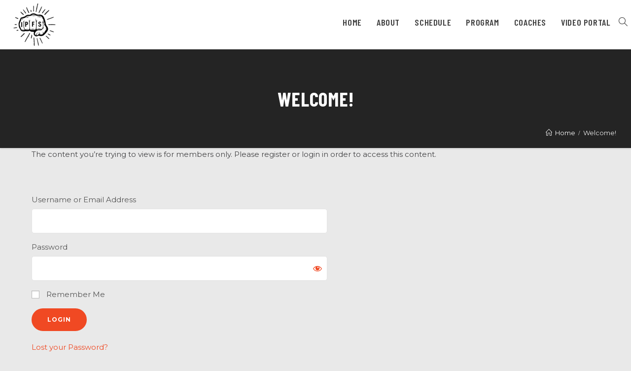

--- FILE ---
content_type: text/html; charset=UTF-8
request_url: https://www.thefightsystem.com/welcome-2/?sp=non_members_error_page&wlfrom=%2F2020%2F12%2F14%2Fdrag-slide-single%2F
body_size: 22224
content:

<!DOCTYPE html>
<html>
	
</htmllang="en-US">

<head>
	<meta charset="UTF-8">
	
	<link rel="profile" href="//gmpg.org/xfn/11">

	<title>Welcome! &#8211; The Fight System</title>
<meta name='robots' content='max-image-preview:large' />
<meta name="viewport" content="width=device-width, initial-scale=1"><!-- Google tag (gtag.js) consent mode dataLayer added by Site Kit -->
<script type="text/javascript" id="google_gtagjs-js-consent-mode-data-layer">
/* <![CDATA[ */
window.dataLayer = window.dataLayer || [];function gtag(){dataLayer.push(arguments);}
gtag('consent', 'default', {"ad_personalization":"denied","ad_storage":"denied","ad_user_data":"denied","analytics_storage":"denied","functionality_storage":"denied","security_storage":"denied","personalization_storage":"denied","region":["AT","BE","BG","CH","CY","CZ","DE","DK","EE","ES","FI","FR","GB","GR","HR","HU","IE","IS","IT","LI","LT","LU","LV","MT","NL","NO","PL","PT","RO","SE","SI","SK"],"wait_for_update":500});
window._googlesitekitConsentCategoryMap = {"statistics":["analytics_storage"],"marketing":["ad_storage","ad_user_data","ad_personalization"],"functional":["functionality_storage","security_storage"],"preferences":["personalization_storage"]};
window._googlesitekitConsents = {"ad_personalization":"denied","ad_storage":"denied","ad_user_data":"denied","analytics_storage":"denied","functionality_storage":"denied","security_storage":"denied","personalization_storage":"denied","region":["AT","BE","BG","CH","CY","CZ","DE","DK","EE","ES","FI","FR","GB","GR","HR","HU","IE","IS","IT","LI","LT","LU","LV","MT","NL","NO","PL","PT","RO","SE","SI","SK"],"wait_for_update":500};
/* ]]> */
</script>
<!-- End Google tag (gtag.js) consent mode dataLayer added by Site Kit -->
<link rel='dns-prefetch' href='//www.googletagmanager.com' />
<link rel='dns-prefetch' href='//fonts.googleapis.com' />
<link rel="alternate" type="application/rss+xml" title="The Fight System &raquo; Feed" href="https://www.thefightsystem.com/feed/" />
<link rel="alternate" type="application/rss+xml" title="The Fight System &raquo; Comments Feed" href="https://www.thefightsystem.com/comments/feed/" />
<link rel="alternate" title="oEmbed (JSON)" type="application/json+oembed" href="https://www.thefightsystem.com/wp-json/oembed/1.0/embed?url=https%3A%2F%2Fwww.thefightsystem.com%2Fwelcome-2%2F" />
<link rel="alternate" title="oEmbed (XML)" type="text/xml+oembed" href="https://www.thefightsystem.com/wp-json/oembed/1.0/embed?url=https%3A%2F%2Fwww.thefightsystem.com%2Fwelcome-2%2F&#038;format=xml" />
<style id='wp-img-auto-sizes-contain-inline-css' type='text/css'>
img:is([sizes=auto i],[sizes^="auto," i]){contain-intrinsic-size:3000px 1500px}
/*# sourceURL=wp-img-auto-sizes-contain-inline-css */
</style>
<link rel='stylesheet' id='dashicons-css' href='https://www.thefightsystem.com/wp-includes/css/dashicons.min.css?ver=6.9' type='text/css' media='all' />
<link rel='stylesheet' id='wlm3_form_css-css' href='https://www.thefightsystem.com/wp-content/plugins/wishlist-member/ui/css/frontend_form.css?ver=3.14.8188' type='text/css' media='all' />
<style id='wp-emoji-styles-inline-css' type='text/css'>

	img.wp-smiley, img.emoji {
		display: inline !important;
		border: none !important;
		box-shadow: none !important;
		height: 1em !important;
		width: 1em !important;
		margin: 0 0.07em !important;
		vertical-align: -0.1em !important;
		background: none !important;
		padding: 0 !important;
	}
/*# sourceURL=wp-emoji-styles-inline-css */
</style>
<link rel='stylesheet' id='wp-block-library-css' href='https://www.thefightsystem.com/wp-includes/css/dist/block-library/style.min.css?ver=6.9' type='text/css' media='all' />
<style id='wp-block-library-theme-inline-css' type='text/css'>
.wp-block-audio :where(figcaption){color:#555;font-size:13px;text-align:center}.is-dark-theme .wp-block-audio :where(figcaption){color:#ffffffa6}.wp-block-audio{margin:0 0 1em}.wp-block-code{border:1px solid #ccc;border-radius:4px;font-family:Menlo,Consolas,monaco,monospace;padding:.8em 1em}.wp-block-embed :where(figcaption){color:#555;font-size:13px;text-align:center}.is-dark-theme .wp-block-embed :where(figcaption){color:#ffffffa6}.wp-block-embed{margin:0 0 1em}.blocks-gallery-caption{color:#555;font-size:13px;text-align:center}.is-dark-theme .blocks-gallery-caption{color:#ffffffa6}:root :where(.wp-block-image figcaption){color:#555;font-size:13px;text-align:center}.is-dark-theme :root :where(.wp-block-image figcaption){color:#ffffffa6}.wp-block-image{margin:0 0 1em}.wp-block-pullquote{border-bottom:4px solid;border-top:4px solid;color:currentColor;margin-bottom:1.75em}.wp-block-pullquote :where(cite),.wp-block-pullquote :where(footer),.wp-block-pullquote__citation{color:currentColor;font-size:.8125em;font-style:normal;text-transform:uppercase}.wp-block-quote{border-left:.25em solid;margin:0 0 1.75em;padding-left:1em}.wp-block-quote cite,.wp-block-quote footer{color:currentColor;font-size:.8125em;font-style:normal;position:relative}.wp-block-quote:where(.has-text-align-right){border-left:none;border-right:.25em solid;padding-left:0;padding-right:1em}.wp-block-quote:where(.has-text-align-center){border:none;padding-left:0}.wp-block-quote.is-large,.wp-block-quote.is-style-large,.wp-block-quote:where(.is-style-plain){border:none}.wp-block-search .wp-block-search__label{font-weight:700}.wp-block-search__button{border:1px solid #ccc;padding:.375em .625em}:where(.wp-block-group.has-background){padding:1.25em 2.375em}.wp-block-separator.has-css-opacity{opacity:.4}.wp-block-separator{border:none;border-bottom:2px solid;margin-left:auto;margin-right:auto}.wp-block-separator.has-alpha-channel-opacity{opacity:1}.wp-block-separator:not(.is-style-wide):not(.is-style-dots){width:100px}.wp-block-separator.has-background:not(.is-style-dots){border-bottom:none;height:1px}.wp-block-separator.has-background:not(.is-style-wide):not(.is-style-dots){height:2px}.wp-block-table{margin:0 0 1em}.wp-block-table td,.wp-block-table th{word-break:normal}.wp-block-table :where(figcaption){color:#555;font-size:13px;text-align:center}.is-dark-theme .wp-block-table :where(figcaption){color:#ffffffa6}.wp-block-video :where(figcaption){color:#555;font-size:13px;text-align:center}.is-dark-theme .wp-block-video :where(figcaption){color:#ffffffa6}.wp-block-video{margin:0 0 1em}:root :where(.wp-block-template-part.has-background){margin-bottom:0;margin-top:0;padding:1.25em 2.375em}
/*# sourceURL=/wp-includes/css/dist/block-library/theme.min.css */
</style>
<style id='classic-theme-styles-inline-css' type='text/css'>
/*! This file is auto-generated */
.wp-block-button__link{color:#fff;background-color:#32373c;border-radius:9999px;box-shadow:none;text-decoration:none;padding:calc(.667em + 2px) calc(1.333em + 2px);font-size:1.125em}.wp-block-file__button{background:#32373c;color:#fff;text-decoration:none}
/*# sourceURL=/wp-includes/css/classic-themes.min.css */
</style>
<link rel='stylesheet' id='wishlist-box-basic-blocks-style-css' href='https://www.thefightsystem.com/wp-content/plugins/wishlist-member/features/box-basic/dist/style.css?ver=6.9' type='text/css' media='all' />
<style id='safe-svg-svg-icon-style-inline-css' type='text/css'>
.safe-svg-cover{text-align:center}.safe-svg-cover .safe-svg-inside{display:inline-block;max-width:100%}.safe-svg-cover svg{fill:currentColor;height:100%;max-height:100%;max-width:100%;width:100%}

/*# sourceURL=https://www.thefightsystem.com/wp-content/plugins/safe-svg/dist/safe-svg-block-frontend.css */
</style>
<style id='global-styles-inline-css' type='text/css'>
:root{--wp--preset--aspect-ratio--square: 1;--wp--preset--aspect-ratio--4-3: 4/3;--wp--preset--aspect-ratio--3-4: 3/4;--wp--preset--aspect-ratio--3-2: 3/2;--wp--preset--aspect-ratio--2-3: 2/3;--wp--preset--aspect-ratio--16-9: 16/9;--wp--preset--aspect-ratio--9-16: 9/16;--wp--preset--color--black: #000000;--wp--preset--color--cyan-bluish-gray: #abb8c3;--wp--preset--color--white: #FFF;--wp--preset--color--pale-pink: #f78da7;--wp--preset--color--vivid-red: #cf2e2e;--wp--preset--color--luminous-vivid-orange: #ff6900;--wp--preset--color--luminous-vivid-amber: #fcb900;--wp--preset--color--light-green-cyan: #7bdcb5;--wp--preset--color--vivid-green-cyan: #00d084;--wp--preset--color--pale-cyan-blue: #8ed1fc;--wp--preset--color--vivid-cyan-blue: #0693e3;--wp--preset--color--vivid-purple: #9b51e0;--wp--preset--color--primary: #f04923;--wp--preset--color--secondary: #f08f23;--wp--preset--color--dark-gray: #111;--wp--preset--color--light-gray: #767676;--wp--preset--gradient--vivid-cyan-blue-to-vivid-purple: linear-gradient(135deg,rgb(6,147,227) 0%,rgb(155,81,224) 100%);--wp--preset--gradient--light-green-cyan-to-vivid-green-cyan: linear-gradient(135deg,rgb(122,220,180) 0%,rgb(0,208,130) 100%);--wp--preset--gradient--luminous-vivid-amber-to-luminous-vivid-orange: linear-gradient(135deg,rgb(252,185,0) 0%,rgb(255,105,0) 100%);--wp--preset--gradient--luminous-vivid-orange-to-vivid-red: linear-gradient(135deg,rgb(255,105,0) 0%,rgb(207,46,46) 100%);--wp--preset--gradient--very-light-gray-to-cyan-bluish-gray: linear-gradient(135deg,rgb(238,238,238) 0%,rgb(169,184,195) 100%);--wp--preset--gradient--cool-to-warm-spectrum: linear-gradient(135deg,rgb(74,234,220) 0%,rgb(151,120,209) 20%,rgb(207,42,186) 40%,rgb(238,44,130) 60%,rgb(251,105,98) 80%,rgb(254,248,76) 100%);--wp--preset--gradient--blush-light-purple: linear-gradient(135deg,rgb(255,206,236) 0%,rgb(152,150,240) 100%);--wp--preset--gradient--blush-bordeaux: linear-gradient(135deg,rgb(254,205,165) 0%,rgb(254,45,45) 50%,rgb(107,0,62) 100%);--wp--preset--gradient--luminous-dusk: linear-gradient(135deg,rgb(255,203,112) 0%,rgb(199,81,192) 50%,rgb(65,88,208) 100%);--wp--preset--gradient--pale-ocean: linear-gradient(135deg,rgb(255,245,203) 0%,rgb(182,227,212) 50%,rgb(51,167,181) 100%);--wp--preset--gradient--electric-grass: linear-gradient(135deg,rgb(202,248,128) 0%,rgb(113,206,126) 100%);--wp--preset--gradient--midnight: linear-gradient(135deg,rgb(2,3,129) 0%,rgb(40,116,252) 100%);--wp--preset--font-size--small: 19.5px;--wp--preset--font-size--medium: 20px;--wp--preset--font-size--large: 36.5px;--wp--preset--font-size--x-large: 42px;--wp--preset--font-size--normal: 22px;--wp--preset--font-size--huge: 49.5px;--wp--preset--spacing--20: 0.44rem;--wp--preset--spacing--30: 0.67rem;--wp--preset--spacing--40: 1rem;--wp--preset--spacing--50: 1.5rem;--wp--preset--spacing--60: 2.25rem;--wp--preset--spacing--70: 3.38rem;--wp--preset--spacing--80: 5.06rem;--wp--preset--shadow--natural: 6px 6px 9px rgba(0, 0, 0, 0.2);--wp--preset--shadow--deep: 12px 12px 50px rgba(0, 0, 0, 0.4);--wp--preset--shadow--sharp: 6px 6px 0px rgba(0, 0, 0, 0.2);--wp--preset--shadow--outlined: 6px 6px 0px -3px rgb(255, 255, 255), 6px 6px rgb(0, 0, 0);--wp--preset--shadow--crisp: 6px 6px 0px rgb(0, 0, 0);}:where(.is-layout-flex){gap: 0.5em;}:where(.is-layout-grid){gap: 0.5em;}body .is-layout-flex{display: flex;}.is-layout-flex{flex-wrap: wrap;align-items: center;}.is-layout-flex > :is(*, div){margin: 0;}body .is-layout-grid{display: grid;}.is-layout-grid > :is(*, div){margin: 0;}:where(.wp-block-columns.is-layout-flex){gap: 2em;}:where(.wp-block-columns.is-layout-grid){gap: 2em;}:where(.wp-block-post-template.is-layout-flex){gap: 1.25em;}:where(.wp-block-post-template.is-layout-grid){gap: 1.25em;}.has-black-color{color: var(--wp--preset--color--black) !important;}.has-cyan-bluish-gray-color{color: var(--wp--preset--color--cyan-bluish-gray) !important;}.has-white-color{color: var(--wp--preset--color--white) !important;}.has-pale-pink-color{color: var(--wp--preset--color--pale-pink) !important;}.has-vivid-red-color{color: var(--wp--preset--color--vivid-red) !important;}.has-luminous-vivid-orange-color{color: var(--wp--preset--color--luminous-vivid-orange) !important;}.has-luminous-vivid-amber-color{color: var(--wp--preset--color--luminous-vivid-amber) !important;}.has-light-green-cyan-color{color: var(--wp--preset--color--light-green-cyan) !important;}.has-vivid-green-cyan-color{color: var(--wp--preset--color--vivid-green-cyan) !important;}.has-pale-cyan-blue-color{color: var(--wp--preset--color--pale-cyan-blue) !important;}.has-vivid-cyan-blue-color{color: var(--wp--preset--color--vivid-cyan-blue) !important;}.has-vivid-purple-color{color: var(--wp--preset--color--vivid-purple) !important;}.has-black-background-color{background-color: var(--wp--preset--color--black) !important;}.has-cyan-bluish-gray-background-color{background-color: var(--wp--preset--color--cyan-bluish-gray) !important;}.has-white-background-color{background-color: var(--wp--preset--color--white) !important;}.has-pale-pink-background-color{background-color: var(--wp--preset--color--pale-pink) !important;}.has-vivid-red-background-color{background-color: var(--wp--preset--color--vivid-red) !important;}.has-luminous-vivid-orange-background-color{background-color: var(--wp--preset--color--luminous-vivid-orange) !important;}.has-luminous-vivid-amber-background-color{background-color: var(--wp--preset--color--luminous-vivid-amber) !important;}.has-light-green-cyan-background-color{background-color: var(--wp--preset--color--light-green-cyan) !important;}.has-vivid-green-cyan-background-color{background-color: var(--wp--preset--color--vivid-green-cyan) !important;}.has-pale-cyan-blue-background-color{background-color: var(--wp--preset--color--pale-cyan-blue) !important;}.has-vivid-cyan-blue-background-color{background-color: var(--wp--preset--color--vivid-cyan-blue) !important;}.has-vivid-purple-background-color{background-color: var(--wp--preset--color--vivid-purple) !important;}.has-black-border-color{border-color: var(--wp--preset--color--black) !important;}.has-cyan-bluish-gray-border-color{border-color: var(--wp--preset--color--cyan-bluish-gray) !important;}.has-white-border-color{border-color: var(--wp--preset--color--white) !important;}.has-pale-pink-border-color{border-color: var(--wp--preset--color--pale-pink) !important;}.has-vivid-red-border-color{border-color: var(--wp--preset--color--vivid-red) !important;}.has-luminous-vivid-orange-border-color{border-color: var(--wp--preset--color--luminous-vivid-orange) !important;}.has-luminous-vivid-amber-border-color{border-color: var(--wp--preset--color--luminous-vivid-amber) !important;}.has-light-green-cyan-border-color{border-color: var(--wp--preset--color--light-green-cyan) !important;}.has-vivid-green-cyan-border-color{border-color: var(--wp--preset--color--vivid-green-cyan) !important;}.has-pale-cyan-blue-border-color{border-color: var(--wp--preset--color--pale-cyan-blue) !important;}.has-vivid-cyan-blue-border-color{border-color: var(--wp--preset--color--vivid-cyan-blue) !important;}.has-vivid-purple-border-color{border-color: var(--wp--preset--color--vivid-purple) !important;}.has-vivid-cyan-blue-to-vivid-purple-gradient-background{background: var(--wp--preset--gradient--vivid-cyan-blue-to-vivid-purple) !important;}.has-light-green-cyan-to-vivid-green-cyan-gradient-background{background: var(--wp--preset--gradient--light-green-cyan-to-vivid-green-cyan) !important;}.has-luminous-vivid-amber-to-luminous-vivid-orange-gradient-background{background: var(--wp--preset--gradient--luminous-vivid-amber-to-luminous-vivid-orange) !important;}.has-luminous-vivid-orange-to-vivid-red-gradient-background{background: var(--wp--preset--gradient--luminous-vivid-orange-to-vivid-red) !important;}.has-very-light-gray-to-cyan-bluish-gray-gradient-background{background: var(--wp--preset--gradient--very-light-gray-to-cyan-bluish-gray) !important;}.has-cool-to-warm-spectrum-gradient-background{background: var(--wp--preset--gradient--cool-to-warm-spectrum) !important;}.has-blush-light-purple-gradient-background{background: var(--wp--preset--gradient--blush-light-purple) !important;}.has-blush-bordeaux-gradient-background{background: var(--wp--preset--gradient--blush-bordeaux) !important;}.has-luminous-dusk-gradient-background{background: var(--wp--preset--gradient--luminous-dusk) !important;}.has-pale-ocean-gradient-background{background: var(--wp--preset--gradient--pale-ocean) !important;}.has-electric-grass-gradient-background{background: var(--wp--preset--gradient--electric-grass) !important;}.has-midnight-gradient-background{background: var(--wp--preset--gradient--midnight) !important;}.has-small-font-size{font-size: var(--wp--preset--font-size--small) !important;}.has-medium-font-size{font-size: var(--wp--preset--font-size--medium) !important;}.has-large-font-size{font-size: var(--wp--preset--font-size--large) !important;}.has-x-large-font-size{font-size: var(--wp--preset--font-size--x-large) !important;}
:where(.wp-block-post-template.is-layout-flex){gap: 1.25em;}:where(.wp-block-post-template.is-layout-grid){gap: 1.25em;}
:where(.wp-block-term-template.is-layout-flex){gap: 1.25em;}:where(.wp-block-term-template.is-layout-grid){gap: 1.25em;}
:where(.wp-block-columns.is-layout-flex){gap: 2em;}:where(.wp-block-columns.is-layout-grid){gap: 2em;}
:root :where(.wp-block-pullquote){font-size: 1.5em;line-height: 1.6;}
/*# sourceURL=global-styles-inline-css */
</style>
<link rel='stylesheet' id='dpr-Default-css' href='https://www.thefightsystem.com/wp-content/uploads/dpr_font_icons/Default/Default.css?ver=6.9' type='text/css' media='all' />
<link rel='stylesheet' id='dpr-activia-icon-css' href='https://www.thefightsystem.com/wp-content/uploads/dpr_font_icons/activia-icon/activia-icon.css?ver=6.9' type='text/css' media='all' />
<link rel='stylesheet' id='default-icon-styles-css' href='https://www.thefightsystem.com/wp-content/plugins/svg-vector-icon-plugin/public/../admin/css/wordpress-svg-icon-plugin-style.min.css?ver=6.9' type='text/css' media='all' />
<link rel='stylesheet' id='bit14-vc-addons-free-css' href='https://www.thefightsystem.com/wp-content/plugins/vc-addons-by-bit14/assets/css/style.css' type='text/css' media='all' />
<link rel='stylesheet' id='tag-groups-css-frontend-structure-css' href='https://www.thefightsystem.com/wp-content/plugins/tag-groups-pro/assets/css/jquery-ui.structure.min.css?ver=2.0.9' type='text/css' media='all' />
<link rel='stylesheet' id='tag-groups-css-frontend-theme-css' href='https://www.thefightsystem.com/wp-content/plugins/tag-groups-pro/assets/css/delta/jquery-ui.theme.min.css?ver=2.0.9' type='text/css' media='all' />
<link rel='stylesheet' id='tag-groups-css-frontend-css' href='https://www.thefightsystem.com/wp-content/plugins/tag-groups-pro/assets/css/frontend.min.css?ver=2.0.9' type='text/css' media='all' />
<link rel='stylesheet' id='tag-groups-premium-css-frontend-css' href='https://www.thefightsystem.com/wp-content/plugins/tag-groups-pro/premium/assets/css/frontend.min.css?ver=2.0.9' type='text/css' media='all' />
<link rel='stylesheet' id='tag-groups-basictable-css-css' href='https://www.thefightsystem.com/wp-content/plugins/tag-groups-pro/premium/assets/css/basictable.min.css?ver=2.0.9' type='text/css' media='all' />
<link rel='stylesheet' id='tag-groups-sumoselect-css-css' href='https://www.thefightsystem.com/wp-content/plugins/tag-groups-pro/assets/css/sumoselect.min.css?ver=2.0.9' type='text/css' media='all' />
<link rel='stylesheet' id='tag-groups-jnoty-css-css' href='https://www.thefightsystem.com/wp-content/plugins/tag-groups-pro/premium/assets/css/jnoty.min.css?ver=2.0.9' type='text/css' media='all' />
<link rel='stylesheet' id='tag-groups-tag-editor-css-css' href='https://www.thefightsystem.com/wp-content/plugins/tag-groups-pro/premium/assets/css/jquery.tag-editor.min.css?ver=2.0.9' type='text/css' media='all' />
<link rel='stylesheet' id='grw-public-main-css-css' href='https://www.thefightsystem.com/wp-content/plugins/widget-google-reviews/assets/css/public-main.css?ver=6.8.1' type='text/css' media='all' />
<link rel='stylesheet' id='dpr-activia-style-css' href='https://www.thefightsystem.com/wp-content/themes/dpr-activia/assets/css/style.min.css?ver=2.5' type='text/css' media='all' />
<link rel='stylesheet' id='taxopress-frontend-css-css' href='https://www.thefightsystem.com/wp-content/plugins/taxopress-pro/assets/frontend/css/frontend.css?ver=3.36.0' type='text/css' media='all' />
<link rel='stylesheet' id='redux-google-fonts-dpr_activia-css' href='https://fonts.googleapis.com/css?family=Montserrat%3A100%2C200%2C300%2C400%2C500%2C600%2C700%2C800%2C900%2C100italic%2C200italic%2C300italic%2C400italic%2C500italic%2C600italic%2C700italic%2C800italic%2C900italic%7CBarlow+Condensed%3A300%2C400%2C500%2C600%2C700%2C800%2C300italic%2C400italic%2C500italic%2C600italic%2C700italic%2C800italic&#038;ver=6.9' type='text/css' media='all' />
<link rel='stylesheet' id='dpr-side-panel-style-css' href='https://www.thefightsystem.com/wp-content/plugins/dpr-activia-extensions/inc/expandable_panel/assets/css/style.min.css?ver=1.0.0' type='text/css' media='all' />
<link rel='stylesheet' id='thickbox-css' href='https://www.thefightsystem.com/wp-includes/js/thickbox/thickbox.css?ver=6.9' type='text/css' media='all' />
<link rel='stylesheet' id='js_composer_front-css' href='https://www.thefightsystem.com/wp-content/plugins/js_composer/assets/css/js_composer.min.css?ver=8.4.1' type='text/css' media='all' />
<link rel='stylesheet' id='dpr_vc_frontend_css-css' href='https://www.thefightsystem.com/wp-content/plugins/dpr-activia-extensions/vc-extend/assets/frontend/css/dpr_vc_frontend.css?ver=6.9' type='text/css' media='screen' />
<script type="text/javascript" src="https://www.thefightsystem.com/wp-includes/js/jquery/jquery.min.js?ver=3.7.1" id="jquery-core-js"></script>
<script type="text/javascript" src="https://www.thefightsystem.com/wp-includes/js/jquery/jquery-migrate.min.js?ver=3.4.1" id="jquery-migrate-js"></script>
<script type="text/javascript" src="https://www.thefightsystem.com/wp-content/plugins/wishlist-member/features/box-basic/dist/script.js?ver=1.0.0" id="wishlist-box-basic-blocks-script-js"></script>
<script type="text/javascript" src="https://www.thefightsystem.com/wp-includes/js/jquery/ui/core.min.js?ver=1.13.3" id="jquery-ui-core-js"></script>
<script type="text/javascript" src="https://www.thefightsystem.com/wp-content/plugins/tag-groups-pro/assets/js/frontend.min.js?ver=2.0.9" id="tag-groups-js-frontend-js"></script>
<script type="text/javascript" src="https://www.thefightsystem.com/wp-content/plugins/tag-groups-pro/premium/assets/js/isotope.pkgd.min.js?ver=2.0.9" id="tag-groups-isotope-js-js"></script>
<script type="text/javascript" src="https://www.thefightsystem.com/wp-content/plugins/tag-groups-pro/premium/assets/js/shuffle-box.min.js?ver=2.0.9" id="tag-groups-shuffle-box-js-js"></script>
<script type="text/javascript" src="https://www.thefightsystem.com/wp-content/plugins/tag-groups-pro/premium/assets/js/jquery.basictable.min.js?ver=2.0.9" id="tag-groups-basictable-js-js"></script>
<script type="text/javascript" src="https://www.thefightsystem.com/wp-content/plugins/tag-groups-pro/premium/assets/js/cloud-search.min.js?ver=2.0.9" id="tag-groups-cloud-search-js-js"></script>
<script type="text/javascript" src="https://www.thefightsystem.com/wp-content/plugins/tag-groups-pro/premium/assets/js/tpf.min.js?ver=2.0.9" id="tag-groups-tpf-js-js"></script>
<script type="text/javascript" src="https://www.thefightsystem.com/wp-content/plugins/tag-groups-pro/premium/assets/js/jnoty.min.js?ver=2.0.9" id="tag-groups-jnoty-js-js"></script>
<script type="text/javascript" src="https://www.thefightsystem.com/wp-content/plugins/tag-groups-pro/assets/js/jquery.sumoselect.min.js?ver=2.0.9" id="tag-groups-sumoselect-js-js"></script>
<script type="text/javascript" src="https://www.thefightsystem.com/wp-content/plugins/tag-groups-pro/premium/assets/js/jquery.caret.min.js?ver=2.0.9" id="tag-groups-caret-js-js"></script>
<script type="text/javascript" src="https://www.thefightsystem.com/wp-content/plugins/tag-groups-pro/premium/assets/js/jquery.tag-editor.min.js?ver=2.0.9" id="tag-groups-tag-editor-js-js"></script>
<script type="text/javascript" src="https://www.thefightsystem.com/wp-content/plugins/tag-groups-pro/premium/assets/js/dpf.min.js?ver=2.0.9" id="tag-groups-dpf-js-js"></script>
<script type="text/javascript" defer="defer" src="https://www.thefightsystem.com/wp-content/plugins/widget-google-reviews/assets/js/public-main.js?ver=6.8.1" id="grw-public-main-js-js"></script>
<script type="text/javascript" src="https://www.thefightsystem.com/wp-content/plugins/taxopress-pro/assets/frontend/js/frontend.js?ver=3.36.0" id="taxopress-frontend-js-js"></script>

<!-- Google tag (gtag.js) snippet added by Site Kit -->
<!-- Google Analytics snippet added by Site Kit -->
<!-- Google Ads snippet added by Site Kit -->
<script type="text/javascript" src="https://www.googletagmanager.com/gtag/js?id=GT-M638WBQM" id="google_gtagjs-js" async></script>
<script type="text/javascript" id="google_gtagjs-js-after">
/* <![CDATA[ */
window.dataLayer = window.dataLayer || [];function gtag(){dataLayer.push(arguments);}
gtag("set","linker",{"domains":["www.thefightsystem.com"]});
gtag("js", new Date());
gtag("set", "developer_id.dZTNiMT", true);
gtag("config", "GT-M638WBQM", {"googlesitekit_post_type":"page"});
gtag("config", "AW-326414787");
 window._googlesitekit = window._googlesitekit || {}; window._googlesitekit.throttledEvents = []; window._googlesitekit.gtagEvent = (name, data) => { var key = JSON.stringify( { name, data } ); if ( !! window._googlesitekit.throttledEvents[ key ] ) { return; } window._googlesitekit.throttledEvents[ key ] = true; setTimeout( () => { delete window._googlesitekit.throttledEvents[ key ]; }, 5 ); gtag( "event", name, { ...data, event_source: "site-kit" } ); }; 
//# sourceURL=google_gtagjs-js-after
/* ]]> */
</script>
<script type="text/javascript" src="https://www.thefightsystem.com/wp-content/plugins/dpr-activia-extensions/inc/expandable_panel/assets/js/main.min.js?ver=1" id="dpr-side-panel-js-js"></script>
<script type="text/javascript" src="https://www.thefightsystem.com/wp-content/plugins/wishlist-member/legacy/js/regform_prefill.js?ver=3.14.8188" id="wishlist_member_regform_prefill-js"></script>
<script type="text/javascript" src="https://www.thefightsystem.com/wp-content/plugins/wishlist-member/legacy/js/thickbox_images.js?ver=3.14.8188" id="tb_images-js"></script>
<script></script><link rel="https://api.w.org/" href="https://www.thefightsystem.com/wp-json/" /><link rel="alternate" title="JSON" type="application/json" href="https://www.thefightsystem.com/wp-json/wp/v2/pages/10388" /><link rel="EditURI" type="application/rsd+xml" title="RSD" href="https://www.thefightsystem.com/xmlrpc.php?rsd" />
<meta name="generator" content="WordPress 6.9" />
<link rel="canonical" href="https://www.thefightsystem.com/welcome-2/" />
<link rel='shortlink' href='https://www.thefightsystem.com/?p=10388' />
<meta name="generator" content="Site Kit by Google 1.170.0" /><script type="text/javascript">
	jQuery(document).ready(function(){
		jQuery('img[usemap]').rwdImageMaps();
	});
</script>
<style type="text/css">
	img[usemap] { max-width: 100%; height: auto; }
</style>
<!-- Running WishList Member v3.14.8188 -->
<META NAME="ROBOTS" CONTENT="NOINDEX, NOFOLLOW" />
<META NAME="GOOGLEBOT" CONTENT="NOARCHIVE"/ >
<META HTTP-EQUIV="PRAGMA" CONTENT="NO-CACHE"/ >
<META HTTP-EQUIV="CACHE-CONTROL" CONTENT="NO-CACHE"/ >
<META HTTP-EQUIV="EXPIRES" CONTENT="Mon, 02 Aug 1999 01:02:03 GMT">
<style id='wishlistmember-frontend-styles-inline-css' type='text/css'>
/* CSS Code for the Registration Form */

/* The Main Registration Form Table */
.wpm_registration{
	clear:both;
	padding:0;
	margin:10px 0;
}
.wpm_registration td{
	text-align:left;
}
/*CSS for Existing Members Login Table*/
.wpm_existing{
	clear:both;
	padding:0;
	margin:10px 0;
}
/* CSS for Registration Error Messages */
p.wpm_err{
	color:#f00;
	font-weight:bold;
}

/* CSS for custom message sent to registration url */
p.wlm_reg_msg_external {
	border: 2px dotted #aaaaaa;
	padding: 10px;
	background: #fff;
	color: #000;
}

/* CSS Code for the Registration Instructions Box */

/* The Main Instructions Box */
div#wlmreginstructions{
	background:#ffffdd;
	border:1px solid #ff0000;
	padding:0 1em 1em 1em;
	margin:0 auto 1em auto;
	font-size:1em;
	width:450px;
	color:#333333;
}

/* Links displayed in the Instructions Box */
#wlmreginstructions a{
	color:#0000ff;
	text-decoration:underline;
}

/* Numbered Bullets in the Instructions Box */
#wlmreginstructions ol{
	margin:0 0 0 1em;
	padding:0 0 0 1em;
	list-style:decimal;
	background:none;
}

/* Each Bullet Entry */
#wlmreginstructions li{
	margin:0;
	padding:0;
	background:none;
}
/* The Main Widget Enclosure */
.WishListMember_Widget{ }
/* The Main Login Merge Code Enclosure */
.WishListMember_LoginMergeCode{ }
/*# sourceURL=wishlistmember-frontend-styles-inline-css */
</style>

<!-- Google AdSense meta tags added by Site Kit -->
<meta name="google-adsense-platform-account" content="ca-host-pub-2644536267352236">
<meta name="google-adsense-platform-domain" content="sitekit.withgoogle.com">
<!-- End Google AdSense meta tags added by Site Kit -->
<meta name="generator" content="Elementor 3.34.2; features: additional_custom_breakpoints; settings: css_print_method-external, google_font-enabled, font_display-auto">
			<style>
				.e-con.e-parent:nth-of-type(n+4):not(.e-lazyloaded):not(.e-no-lazyload),
				.e-con.e-parent:nth-of-type(n+4):not(.e-lazyloaded):not(.e-no-lazyload) * {
					background-image: none !important;
				}
				@media screen and (max-height: 1024px) {
					.e-con.e-parent:nth-of-type(n+3):not(.e-lazyloaded):not(.e-no-lazyload),
					.e-con.e-parent:nth-of-type(n+3):not(.e-lazyloaded):not(.e-no-lazyload) * {
						background-image: none !important;
					}
				}
				@media screen and (max-height: 640px) {
					.e-con.e-parent:nth-of-type(n+2):not(.e-lazyloaded):not(.e-no-lazyload),
					.e-con.e-parent:nth-of-type(n+2):not(.e-lazyloaded):not(.e-no-lazyload) * {
						background-image: none !important;
					}
				}
			</style>
			<meta name="generator" content="Powered by WPBakery Page Builder - drag and drop page builder for WordPress."/>

<!-- Google Tag Manager snippet added by Site Kit -->
<script type="text/javascript">
/* <![CDATA[ */

			( function( w, d, s, l, i ) {
				w[l] = w[l] || [];
				w[l].push( {'gtm.start': new Date().getTime(), event: 'gtm.js'} );
				var f = d.getElementsByTagName( s )[0],
					j = d.createElement( s ), dl = l != 'dataLayer' ? '&l=' + l : '';
				j.async = true;
				j.src = 'https://www.googletagmanager.com/gtm.js?id=' + i + dl;
				f.parentNode.insertBefore( j, f );
			} )( window, document, 'script', 'dataLayer', 'GTM-53H8P98H' );
			
/* ]]> */
</script>

<!-- End Google Tag Manager snippet added by Site Kit -->
<meta name="generator" content="Powered by Slider Revolution 6.7.39 - responsive, Mobile-Friendly Slider Plugin for WordPress with comfortable drag and drop interface." />
<link rel="icon" href="https://www.thefightsystem.com/wp-content/uploads/2021/05/cropped-IPFS-2020-Logo-for-profile-pic-32x32.png" sizes="32x32" />
<link rel="icon" href="https://www.thefightsystem.com/wp-content/uploads/2021/05/cropped-IPFS-2020-Logo-for-profile-pic-192x192.png" sizes="192x192" />
<link rel="apple-touch-icon" href="https://www.thefightsystem.com/wp-content/uploads/2021/05/cropped-IPFS-2020-Logo-for-profile-pic-180x180.png" />
<meta name="msapplication-TileImage" content="https://www.thefightsystem.com/wp-content/uploads/2021/05/cropped-IPFS-2020-Logo-for-profile-pic-270x270.png" />
<script>function setREVStartSize(e){
			//window.requestAnimationFrame(function() {
				window.RSIW = window.RSIW===undefined ? window.innerWidth : window.RSIW;
				window.RSIH = window.RSIH===undefined ? window.innerHeight : window.RSIH;
				try {
					var pw = document.getElementById(e.c).parentNode.offsetWidth,
						newh;
					pw = pw===0 || isNaN(pw) || (e.l=="fullwidth" || e.layout=="fullwidth") ? window.RSIW : pw;
					e.tabw = e.tabw===undefined ? 0 : parseInt(e.tabw);
					e.thumbw = e.thumbw===undefined ? 0 : parseInt(e.thumbw);
					e.tabh = e.tabh===undefined ? 0 : parseInt(e.tabh);
					e.thumbh = e.thumbh===undefined ? 0 : parseInt(e.thumbh);
					e.tabhide = e.tabhide===undefined ? 0 : parseInt(e.tabhide);
					e.thumbhide = e.thumbhide===undefined ? 0 : parseInt(e.thumbhide);
					e.mh = e.mh===undefined || e.mh=="" || e.mh==="auto" ? 0 : parseInt(e.mh,0);
					if(e.layout==="fullscreen" || e.l==="fullscreen")
						newh = Math.max(e.mh,window.RSIH);
					else{
						e.gw = Array.isArray(e.gw) ? e.gw : [e.gw];
						for (var i in e.rl) if (e.gw[i]===undefined || e.gw[i]===0) e.gw[i] = e.gw[i-1];
						e.gh = e.el===undefined || e.el==="" || (Array.isArray(e.el) && e.el.length==0)? e.gh : e.el;
						e.gh = Array.isArray(e.gh) ? e.gh : [e.gh];
						for (var i in e.rl) if (e.gh[i]===undefined || e.gh[i]===0) e.gh[i] = e.gh[i-1];
											
						var nl = new Array(e.rl.length),
							ix = 0,
							sl;
						e.tabw = e.tabhide>=pw ? 0 : e.tabw;
						e.thumbw = e.thumbhide>=pw ? 0 : e.thumbw;
						e.tabh = e.tabhide>=pw ? 0 : e.tabh;
						e.thumbh = e.thumbhide>=pw ? 0 : e.thumbh;
						for (var i in e.rl) nl[i] = e.rl[i]<window.RSIW ? 0 : e.rl[i];
						sl = nl[0];
						for (var i in nl) if (sl>nl[i] && nl[i]>0) { sl = nl[i]; ix=i;}
						var m = pw>(e.gw[ix]+e.tabw+e.thumbw) ? 1 : (pw-(e.tabw+e.thumbw)) / (e.gw[ix]);
						newh =  (e.gh[ix] * m) + (e.tabh + e.thumbh);
					}
					var el = document.getElementById(e.c);
					if (el!==null && el) el.style.height = newh+"px";
					el = document.getElementById(e.c+"_wrapper");
					if (el!==null && el) {
						el.style.height = newh+"px";
						el.style.display = "block";
					}
				} catch(e){
					console.log("Failure at Presize of Slider:" + e)
				}
			//});
		  };</script>
		<style type="text/css" id="wp-custom-css">
			
		</style>
		<style title="dynamic-css" class="options-output">.container{width:1280px;}.boxed-layout.wrap-boxshadow #dpr-inner-wrapper{width:1400px;}.boxed-layout #dpr-wrapper{background-color:#ffffff;}.boxed-layout,.boxed-layout,.boxed-layout{background-color:#e9e9e9;}.framed-layout #dpr-outer-wrapper,.framed-layout #dpr-outer-wrapper,.framed-layout #dpr-outer-wrapper{padding-top:1.8%;padding-bottom:1.8%;padding-left:1.8%;padding-right:1.8%;}.framed-layout{background-color:#ffffff;}.framed-layout #dpr-inner-wrapper{background-color:#ffffff;}#main #dpr-content-wrapper,#main #dpr-content-wrapper,#main #dpr-content-wrapper{padding-top:90px;padding-bottom:90px;}.primary-accent-color{color:#f04923;}.primary-accent-bg, .primary-accent-bg-hover:hover, .post-quote-wrapper, .post-link-wrapper, .widget-area .tagcloud a:hover, .woocommerce .widget_price_filter .ui-slider .ui-slider-range, .woocommerce .widget_price_filter .ui-slider .ui-slider-handle{background-color:#f04923;} blockquote, .widget-area .tagcloud a:hover{border-color:#f04923;}.secondary-accent-color{color:rgba(173, 171, 170, 1);}.secondary-accent-bg, .secondary-accent-bg-hover:hover, .post-quote-wrapper:hover, .post-link-wrapper:hover{background-color:rgba(173, 171, 170, 1);}.tertiary-accent-color{color:rgba(15, 102, 4, 1);}.tertiary-accent-bg, .tertiary-accent-bg-hover:hover{background-color:rgba(15, 102, 4, 1);}a, .btn.btn-min{color:#f04923;}a:hover, .btn.btn-min:hover{color:#ef7f00;}a:active, .btn.btn-min:active{color:#ef7f00;} h1 a, h2 a, h3 a, h4 a, h5 a , h6 a{color:#333333;} h1 a:hover, h2 a:hover, h3 a:hover, h4 a:hover, h5 a :hover, h6 a:hover{color:#f04923;} h1 a:active, h2 a:active, h3 a:active, h4 a:active, h5 a :active, h6 a:active{color:#333333;}#scroll-top{height:50px;width:50px;}#scroll-top{line-height:50px;font-size:18px;}#scroll-top{border-top-left-radius:50%;border-top-right-radius:50%;border-bottom-right-radius:50%;border-bottom-left-radius:50%;}#scroll-top{background-color:rgba(0, 0, 0, 0.4);}#scroll-top:hover{background-color:rgba(0, 0, 0, 0.8);}#scroll-top{color:#ffffff;}#scroll-top:hover{color:#ffffff;}.page-numbers a, .page-numbers span, .page-links span, .page-numbers.current{height:36px;width:36px;}.page-numbers a, .page-numbers span:not(.elementor-screen-only), .page-links span{line-height:36px;font-size:13px;}.page-numbers a, .page-numbers span:not(.elementor-screen-only), .page-links span{background-color:#f8f8f8;}.page-numbers a:hover, .page-links a:hover span, .page-numbers span.current, .page-numbers span.current:hover {background-color:#f04923;}.page-numbers a, .page-numbers span:not(.elementor-screen-only), .page-links span{color:#555555;}.page-numbers a:hover, .page-links a:hover span, .page-numbers span.current, .page-numbers span.current:hover{color:#ffffff;}.page-numbers a, .page-numbers span:not(.elementor-screen-only), .page-links span{border-top:1px solid #d1d3d5;border-bottom:1px solid #d1d3d5;border-left:1px solid #d1d3d5;border-right:1px solid #d1d3d5;}.page-numbers a:hover, .page-links a:hover span, .page-numbers span.current, .page-numbers span.current:hover{border-color:#f04923;}label{color:#555555;}form input[type="text"],form input[type="password"],form input[type="email"],form input[type="tel"],form input[type="url"],form input[type="search"],form textarea{padding-top:6px;padding-right:12px;padding-bottom:6px;padding-left:12px;}form input[type="text"],form input[type="password"],form input[type="email"],form input[type="tel"],form input[type="url"],form input[type="search"],form textarea, form select{line-height:36px;color:#313133;font-size:14px;}form input[type="text"],form input[type="password"],form input[type="email"],form input[type="tel"],form input[type="url"],form input[type="search"],form textarea{background-color:#ffffff;}form input[type="text"],form input[type="password"], form input[type="email"],form input[type="tel"],form input[type="url"],form input[type="search"], form textarea, .select2-container .select2-choice{border-top:1px solid #e3e3e3;border-bottom:1px solid #e3e3e3;border-left:1px solid #e3e3e3;border-right:1px solid #e3e3e3;}form input[type="text"]:focus,form input[type="password"]:focus,form input[type="email"]:focus,form input[type="tel"]:focus,form input[type="url"]:focus,form input[type="search"]:focus,form textarea:focus,.select2-drop-active,.select2-dropdown-open.select2-drop-above .select2-choice,.select2-dropdown-open.select2-drop-above .select2-choices,.select2-drop.select2-drop-above.select2-drop-active,.select2-container-active .select2-choice,.select2-container-active .select2-choices{border-color:#d6d6d6;}form input[type="text"],form input[type="password"],form input[type="email"],form input[type="tel"],form input[type="url"],form input[type="search"],form textarea{border-top-left-radius:5px;border-top-right-radius:5px;border-bottom-right-radius:5px;border-bottom-left-radius:5px;}input[type="button"],input[type="reset"],input[type="submit"],.button, .button,.btn, btn-link{text-transform:uppercase;line-height:18px;letter-spacing:1px;font-weight:700;font-style:normal;font-size:12px;}input[type="button"],input[type="reset"],input[type="submit"],.button, .button,.btn, btn-link{padding-top:12px;padding-right:30px;padding-bottom:12px;padding-left:30px;}input[type="button"],input[type="reset"],input[type="submit"],.button, .button,.btn, btn-link{border-top-left-radius:30px;border-top-right-radius:30px;border-bottom-right-radius:30px;border-bottom-left-radius:30px;}input[type="button"],input[type="reset"],input[type="submit"],.button,.btn, btn-link, .dpr-subscribe .submit{background-color:#f04923;}.btn.btn-outlined, btn-link.btn-outlined{color:#f04923;}input[type="button"]:hover,input[type="reset"]:hover,input[type="submit"]:hover,input[type="submit"]:focus,.button:hover, .btn:hover, btn-link:hover, .dpr-subscribe .submit:hover{background-color:#303030;}.btn.btn-outlined:hover, btn-link.btn-outlined:hover{color:#303030;}input[type="button"],input[type="reset"],input[type="submit"],.button, .btn, btn-link{color:#ffffff;}input[type="button"]:hover,input[type="reset"]:hover,input[type="submit"]:hover,.button:hover, .btn:hover, btn-link:hover{color:#ffffff;}input[type="button"]:hover,input[type="reset"],input[type="submit"],.button, .btn, btn-link, .dpr-subscribe .submit{border:2px solid #f04923;}input[type="button"]:hover,input[type="reset"]:hover,input[type="submit"]:hover,input[type="submit"]:focus,.button:hover, .btn:hover, btn-link:hover, .dpr-subscribe .submit:hover{border-color:#303030;}.btn.btn-outlined:hover, btn-link.btn-outlined:hover{color:#303030;}.error404-content .error-title{color:#ffffff;}.error404-content .error-text{color:#c1c1c1;}.error404 #main{background-color:#ffffff;background-size:cover;background-image:url('https://www.thefightsystem.com/wp-content/uploads/2018/11/404_bg.jpg');}#dpr-loading{background-color:#f6f6f6;}.dpr-spinner-rotating-plane, .dpr-spinner-double-bounce .dpr-spinner-child, .dpr-spinner-wave .dpr-spinner-rect, .dpr-spinner-wandering-cubes .dpr-spinner-cube, .dpr-spinner-pulse, .dpr-spinner-chasing-dots .dpr-spinner-child, .dpr-spinner-three-bounce .dpr-spinner-child, .dpr-spinner-circle .dpr-spinner-child:before, .dpr-spinner-cube-grid .dpr-spinner-cube, .dpr-spinner-fading-circle .dpr-spinner-circle:before, .dpr-spinner-folding-cube .dpr-spinner-cube:before{background-color:rgba(240, 73, 35, 1);}.dpr-loading-text-holder,.dpr-loading-text-holder,.dpr-loading-text-holder{font-family:Montserrat;text-align:center;line-height:22px;font-weight:normal;font-style:700;color:#999999;font-size:18px;}body{font-family:Montserrat;line-height:26px;font-weight:400;font-style:normal;color:#434345;font-size:15px;}h1{font-family:"Barlow Condensed";text-transform:none;line-height:51px;letter-spacing:-1.3px;font-weight:700;font-style:normal;color:#333333;font-size:50px;}h2{font-family:"Barlow Condensed";text-transform:none;line-height:53px;letter-spacing:-1px;font-weight:700;font-style:normal;color:#333333;font-size:50px;}h3, .dpr-heading h1, .dpr-heading h2, .dpr-heading h4, .dpr-heading h5, .dpr-heading h6{font-family:"Barlow Condensed";text-transform:none;line-height:32px;font-weight:700;font-style:normal;color:#333333;font-size:30px;}h4{font-family:"Barlow Condensed";text-transform:none;line-height:23px;font-weight:700;font-style:normal;color:#333333;font-size:20px;}h5{font-family:"Barlow Condensed";text-transform:none;line-height:19px;font-weight:600;font-style:normal;color:#333333;font-size:18px;}h6{font-family:"Barlow Condensed";text-transform:none;line-height:20px;letter-spacing:0.7px;font-weight:400;font-style:normal;color:#333333;font-size:14px;}.deco-font{text-transform:none;letter-spacing:1px;color:#f04923;}#dpr-top-bar-content{line-height:19px;font-size:13px;}#dpr-navigation-wrapper .dropdown-menu > li > a,.full_screen-header .fs-dropdown-menu > li > a,#dpr-header.top-header #dpr-navigation-wrapper .dropdown-menu > li > a,#dpr-header.center-header #dpr-navigation-wrapper .dropdown-menu > li > a,#dpr-header.magazine-header #dpr-navigation-wrapper .dropdown-menu > li > a,#dpr-activia-mobile-menu-icon a{font-family:"Barlow Condensed";text-transform:uppercase;font-weight:600;font-style:normal;font-size:18px;}.dropdown-menu ul li a.menu-link,.full_screen-header .fs-dropdown-menu ul.sub-menu li a{font-family:Montserrat;line-height:25px;font-weight:400;font-style:normal;font-size:14px;}.navigation .megamenu>li>a.menu-link {font-family:"Barlow Condensed";text-transform:uppercase;line-height:25px;font-weight:600;font-style:normal;font-size:16px;}.full_screen-header .fs-dropdown-menu > li > a{font-family:"Barlow Condensed";letter-spacing:-0.5px;font-weight:700;font-style:normal;font-size:25px;}.full_screen-header .fs-dropdown-menu ul.sub-menu li a{font-family:"Barlow Condensed";text-transform:uppercase;line-height:15px;letter-spacing:0.6px;font-weight:600;font-style:normal;font-size:12px;}.sidr-class-dropdown-menu li a, a.sidr-class-toggle-sidr-close,#mobile-dropdown ul li a,body #mobile-fullscreen ul li a{font-family:"Barlow Condensed";text-transform:uppercase;line-height:27px;font-weight:600;font-style:normal;font-size:15px;}.subheader .subheader-title{font-family:"Barlow Condensed";text-transform:uppercase;line-height:50px;font-weight:700;font-style:normal;font-size:40px;}.subheader .subheader-subtitle{font-family:"Barlow Condensed";text-transform:uppercase;line-height:27px;font-weight:400;font-style:normal;font-size:18px;}.dpr-activia-breadcrumbs{font-family:Montserrat;font-weight:normal;font-style:normal;font-size:13px;}.blog-item .blog-item-header .entry-title{font-family:"Barlow Condensed";text-transform:uppercase;line-height:28px;letter-spacing:0px;font-weight:700;font-style:normal;color:#333333;font-size:22px;}.single-post .entry-title{font-family:"Barlow Condensed";text-transform:uppercase;line-height:48px;letter-spacing:0px;font-weight:700;font-style:normal;font-size:34px;}ul.meta li , ul.meta li a{font-family:Montserrat;line-height:26px;font-weight:normal;font-style:normal;color:#b5b5b5;font-size:15px;}ul.meta li i{color:#555555;font-size:15px;}.sidebar-box .widget-title, #side-panel-wrap .sidebar-box .panel-widget-title{font-family:"Barlow Condensed";text-transform:uppercase;line-height:24px;font-weight:700;font-style:normal;color:#333333;font-size:20px;}.sidebar-container a{color:#555555;}.sidebar-container a:hover{color:#f04923;}.sidebar-container a:active{color:#f04923;}#footer-widgets .footer-box .widget-title{font-family:"Barlow Condensed";text-transform:uppercase;line-height:24px;font-weight:7600;font-style:normal;color:#ffffff;font-size:20px;}#footer #copyright-area{font-family:Montserrat;line-height:26px;font-weight:normal;font-style:normal;font-size:15px;}#footer #copyright-area-menu{font-family:Montserrat;line-height:26px;font-weight:600;font-style:normal;font-size:15px;}.full-width-topbar #dpr-top-bar-inner,.full-width-topbar #dpr-top-bar-inner,.full-width-topbar #dpr-top-bar-inner{padding-left:30px;padding-right:30px;}#dpr-top-bar-wrapper,#dpr-top-bar-wrapper,#dpr-top-bar-wrapper{padding-top:8px;padding-right:0;padding-bottom:8px;padding-left:0;}#dpr-top-bar-wrapper{background-color:#303030;}#dpr-top-bar-wrapper{border-color:#303030;}#dpr-top-bar-content{color:#cccccc;}#dpr-top-bar-content a{color:#ffffff;}#dpr-top-bar-content a:hover{color:#f04923;}#dpr-top-bar-social li a,#dpr-top-bar-social li a,#dpr-top-bar-social li a{font-size:14px;}#dpr-top-bar-social li a,#dpr-top-bar-social li a,#dpr-top-bar-social li a{padding-left:6px;padding-right:6px;}#dpr-top-bar-social li a,#dpr-top-bar-social li a,#dpr-top-bar-social li a{color:#ffffff;}#dpr-top-bar-social li a:hover,#dpr-top-bar-social li a:hover,#dpr-top-bar-social li a:hover{color:#f04923;}#dpr-logo #dpr-logo-inner,.dpr-activia-social-menu .social-menu-inner,.full_screen-header .menu-bar-inner,.minimal-header .menu-bar-inner{height:90px;}#dpr-header,.vertical-header-overlapping-used .is-sticky #dpr-header.vertical-header,#searchform-header-replace{background-color:rgba(255, 255, 255, 1);}#dpr-header.top-header .top-header-wrapper,#dpr-header.top-header .top-header-wrapper,#dpr-header.top-header .top-header-wrapper{padding-top:30px;padding-bottom:30px;}#dpr-header.top-header .top-header-wrapper{background-color:#ffffff;}#dpr-header.top-header #dpr-navigation-wrapper{height:70px;}#dpr-header.top-header #dpr-navigation-wrapper .dropdown-menu > li > a,#dpr-header.top-header #dpr-navigation-wrapper .dropdown-menu > li > a,#dpr-header.top-header #dpr-navigation-wrapper .dropdown-menu > li > a{padding-left:20px;padding-right:20px;}#dpr-header.top-header .bottom-header-wrapper{background-color:#f9f9f9;}#dpr-header.magazine-header .top-header-wrapper,#dpr-header.magazine-header .top-header-wrapper,#dpr-header.magazine-header .top-header-wrapper{padding-top:30px;padding-bottom:30px;}#dpr-header.magazine-header .top-header-wrapper{background-color:#ffffff;}#dpr-header.magazine-header .bottom-header-wrapper{background-color:#f9f9f9;}.full_screen-header .menu-bar .opener,.full_screen-header .menu-bar .opener:before, .full_screen-header .menu-bar .opener:after{background-color:#333333;} .full_screen-header .menu-bar.close-menu .opener:before, .full_screen-header .menu-bar.close-menu .opener:after{background-color:#ffffff;}.full_screen-header #full-screen-menu{background-color:rgba(34, 35, 48, 0.95);}.full_screen-header .fs-dropdown-menu > li > a{color:#ffffff;}.full_screen-header .fs-dropdown-menu > li > a:hover{color:#639fe7;}.full_screen-header .fs-dropdown-menu>li.search-toggle-li input:hover, .full_screen-header .fs-dropdown-menu>li.search-toggle-li input:focus {border-color:#ffffff;}#dpr-header.vertical-header .vertical-toggle .opener, #dpr-header.vertical-header .vertical-toggle .opener:before, #dpr-header.vertical-header .vertical-toggle .opener:after{background-color:#333333;}#dpr-header.vertical-header{width:300px;}#dpr-header.vertical-header{background-color:#ffffff;}#dpr-header.vertical-header #dpr-header-inner,#dpr-header.vertical-header #dpr-header-inner,#dpr-header.vertical-header #dpr-header-inner{padding-top:30px;padding-bottom:30px;padding-left:30px;padding-right:30px;}#dpr-header.vertical-header #dpr-navigation-wrapper .dropdown-menu li > a ,#dpr-header.vertical-header #dpr-navigation-wrapper .dropdown-menu li > a ,#dpr-header.vertical-header #dpr-navigation-wrapper .dropdown-menu li > a {padding-top:18px;padding-bottom:18px;}#dpr-header.vertical-header #dpr-navigation-wrapper .dropdown-menu li > a {color:#333333;}#dpr-header.vertical-header #dpr-navigation-wrapper .dropdown-menu li > a:hover{color:#f04923;}#dpr-header.vertical-header #dpr-navigation-wrapper .dropdown-menu li{border-color:rgba(0, 0, 0, 0.05);}#dpr-header.vertical-header #vertical-searchform form .search-bg{background-color:#f8f8f8;}#dpr-header.vertical-header #vertical-searchform form input, #dpr-header.vertical-header #vertical-searchform form label{color:#243854;}#dpr-header.vertical-header #vertical-searchform form input{border-color:rgba(0, 0, 0, 0.1);}#dpr-header.vertical-header #vertical-searchform form input:hover, #dpr-header.vertical-header #vertical-searchform form input:focus{border-color:#f04923;}#dpr-header.vertical-header #vertical-searchform form button{color:#243854;}#dpr-header.vertical-header #vertical-searchform form button:hover{color:#f04923;}#dpr-header{border-color:transparent;}.full-width-header #dpr-header-inner,.full-width-header #dpr-header-inner,.full-width-header #dpr-header-inner{padding-right:20px;padding-left:20px;}.header-overlapping-used #dpr-header{background-color:rgba(0, 0, 0, 0);}#dpr-navigation-wrapper .dropdown-menu > li > a,#dpr-activia-mobile-menu-icon a,#searchform-header-replace-close{color:rgba(64, 64, 64, 1);}#dpr-navigation-wrapper .dropdown-menu > li > a:hover,#dpr-activia-mobile-menu-icon a:hover,#searchform-header-replace-close:hover{color:#f04923;}#dpr-navigation-wrapper .dropdown-menu > .current-menu-item > a,#dpr-navigation-wrapper .dropdown-menu > .current-menu-ancestor > a,#dpr-navigation-wrapper .dropdown-menu > .current-menu-item > a:hover,#dpr-navigation-wrapper .dropdown-menu > .current-menu-ancestor > a:hover{color:#f04923;}#dpr-navigation-wrapper .dropdown-menu > li > a{background-color:rgba(255, 255, 255, 0.46);}#dpr-navigation-wrapper .dropdown-menu > li > a:hover{background-color:rgba(255, 255, 255, 0.5);}#dpr-navigation-wrapper .dropdown-menu > .current-menu-item > a,#dpr-navigation-wrapper .dropdown-menu > .current-menu-ancestor > a,#dpr-navigation-wrapper .dropdown-menu > .current-menu-item > a:hover,#dpr-navigation-wrappe .dropdown-menu > .current-menu-ancestor > a:hover{color:rgba(128, 125, 125, 0.5);}#dpr-navigation-wrapper .dropdown-menu > li > a,#dpr-navigation-wrapper .dropdown-menu > li > a,#dpr-navigation-wrapper .dropdown-menu > li > a{padding-right:2px;padding-left:2px;}body.header-overlapping-used.overlapping-style-light #dpr-navigation-wrapper .dropdown-menu > li > a,body.header-overlapping-used.overlapping-style-light #dpr-activia-mobile-menu-icon a,body.header-overlapping-used.overlapping-style-light #searchform-header-replace-close{color:rgba(51, 51, 51, 1);}body.header-overlapping-used.overlapping-style-light #dpr-navigation-wrapper .dropdown-menu > li > a:hover,body.header-overlapping-used.overlapping-style-light #dpr-activia-mobile-menu-icon a:hover,body.header-overlapping-used.overlapping-style-light #searchform-header-replace-close:hover{color:#f04923;}body.header-overlapping-used.overlapping-style-light #dpr-navigation-wrapper .dropdown-menu > .current-menu-item > a,body.header-overlapping-used.overlapping-style-light #dpr-navigation-wrapper .dropdown-menu > .current-menu-ancestor > a,body.header-overlapping-used.overlapping-style-light #dpr-navigation-wrapper .dropdown-menu > .current-menu-item > a:hover,body.header-overlapping-used.overlapping-style-light #dpr-navigation-wrapper .dropdown-menu > .current-menu-ancestor > a:hover{color:#f04923;}body.header-overlapping-used.overlapping-style-dark #dpr-navigation-wrapper .dropdown-menu > li > a,body.header-overlapping-used.overlapping-style-dark #dpr-activia-mobile-menu-icon a,body.header-overlapping-used.overlapping-style-dark #searchform-header-replace-close{color:rgba(51, 51, 51, 1);}body.header-overlapping-used.overlapping-style-dark #dpr-navigation-wrapper .dropdown-menu > li > a:hover,body.header-overlapping-used.overlapping-style-dark #dpr-activia-mobile-menu-icon a:hover,body.header-overlapping-used.overlapping-style-dark #searchform-header-replace-close:hover{color:#f04923;}body.header-overlapping-used.overlapping-style-dark #dpr-navigation-wrapper .dropdown-menu > .current-menu-item > a,body.header-overlapping-used.overlapping-style-dark #dpr-navigation-wrapper .dropdown-menu > .current-menu-ancestor > a,body.header-overlapping-used.overlapping-style-dark #dpr-navigation-wrapper .dropdown-menu > .current-menu-item > a:hover,body.header-overlapping-used.overlapping-style-dark #dpr-navigation-wrapper .dropdown-menu > .current-menu-ancestor > a:hover{color:#f04923;}.dropdown-menu .sub-menu{min-width:220px;}.dropdown-menu .sub-menu,#searchform-dropdown,#current-shop-items-dropdown{background-color:rgba(0, 0, 0, 0.9);}.dropdown-menu .sub-menu,#searchform-dropdown,#current-shop-items-dropdown{border-color:#f04923;}.dropdown-menu ul li.menu-item,.navigation > ul > li > ul.megamenu.sub-menu > li,.navigation .megamenu li ul.sub-menu{border-color:transparent;}.dropdown-menu ul li a.menu-link{color:rgba(212, 212, 212, 1);}.dropdown-menu ul li a.menu-link:hover{color:rgba(51, 51, 51, 1);}.dropdown-menu ul li a.menu-link:hover{background-color:transparent;}.dropdown-menu ul > .current-menu-item > a.menu-link{color:rgba(51, 51, 51, 1);}.dropdown-menu ul > .current-menu-item > a.menu-link{background-color:transparent;}#searchform-dropdown input, #searchform-dropdown input::placeholder{color:rgba(255, 255, 255, 1);}#searchform-dropdown input{background-color:rgba(0, 0, 0, 0);}#searchform-dropdown input{border-color:#e3e3e3;}.effect-14 #dpr-navigation-wrapper .dropdown-menu > li > a.menu-link > span:before, .effect-14 #dpr-navigation-wrapper .dropdown-menu > li > a.menu-link > span:after{color:#f04923;}.hamburger .hamburger-inner, .hamburger .hamburger-inner::before, .hamburger .hamburger-inner::after{background-color:#333333;}.hamburger:hover .hamburger-inner, .hamburger:hover .hamburger-inner::before, .hamburger:hover .hamburger-inner::after{background-color:#f04923;}#sidr{background-color:rgba(255, 255, 255, 1);}a.sidr-class-toggle-sidr-close{background-color:#f8f8f8;}#sidr li, #sidr ul, #mobile-dropdown ul li, #mobile-dropdown ul li ul{border-color:#f8f8f8;}.sidr a{color:#555555;}.sidr a:hover,.sidr-class-dropdown-toggle:hover,.sidr-class-menu-item-has-children.active > a,.sidr-class-menu-item-has-children.active > a > .sidr-class-dropdown-toggle {color:#f04923;}.sidr a:hover{background-color:#f1f1f1;}form.sidr-class-mobile-searchform input{background-color:#f8f8f8;}form.sidr-class-mobile-searchform input, form.sidr-class-mobile-searchform input::placeholder{color:#333333;}form.sidr-class-mobile-searchform input{border-color:#e3e3e3;}form.sidr-class-mobile-searchform input:hover, form.sidr-class-mobile-searchform input:focus, form.sidr-class-mobile-searchform input:active{border-color:#d6d6d6;}.is-sticky #dpr-header.shrink-header #dpr-logo #dpr-logo-inner, .is-sticky #dpr-header.shrink-header .dpr-activia-social-menu .social-menu-inner, .is-sticky #dpr-header.shrink-header.full_screen-header .menu-bar-inner, .is-sticky #dpr-header.shrink-header.minimal-header .menu-bar-inner,.is-sticky #dpr-header.shrink-header #dpr-logo #dpr-logo-inner, .is-sticky #dpr-header.shrink-header .dpr-activia-social-menu .social-menu-inner, .is-sticky #dpr-header.shrink-header.full_screen-header .menu-bar-inner, .is-sticky #dpr-header.shrink-header.minimal-header .menu-bar-inner,.is-sticky #dpr-header.shrink-header #dpr-logo #dpr-logo-inner, .is-sticky #dpr-header.shrink-header .dpr-activia-social-menu .social-menu-inner, .is-sticky #dpr-header.shrink-header.full_screen-header .menu-bar-inner, .is-sticky #dpr-header.shrink-header.minimal-header .menu-bar-inner{height:70px;}.is-sticky #dpr-header, .is-sticky #searchform-header-replace{background-color:#ffffff;}.is-sticky  #dpr-header  #dpr-navigation-wrapper .dropdown-menu > li > a,.is-sticky #dpr-activia-mobile-menu-icon a,.is-sticky #searchform-header-replace-close,.is-sticky  #dpr-header  #dpr-navigation-wrapper .dropdown-menu > li > a,.is-sticky #dpr-activia-mobile-menu-icon a,.is-sticky #searchform-header-replace-close,.is-sticky  #dpr-header  #dpr-navigation-wrapper .dropdown-menu > li > a,.is-sticky #dpr-activia-mobile-menu-icon a,.is-sticky #searchform-header-replace-close{color:#333333;}.is-sticky  #dpr-header  #dpr-navigation-wrapper .dropdown-menu > li > a:hover,.is-sticky #dpr-activia-mobile-menu-icon a:hover,.is-sticky #searchform-header-replace-close:hover,.is-sticky  #dpr-header  #dpr-navigation-wrapper .dropdown-menu > li > a:hover,.is-sticky #dpr-activia-mobile-menu-icon a:hover,.is-sticky #searchform-header-replace-close:hover,.is-sticky  #dpr-header  #dpr-navigation-wrapper .dropdown-menu > li > a:hover,.is-sticky #dpr-activia-mobile-menu-icon a:hover,.is-sticky #searchform-header-replace-close:hover{color:#f04923;}.is-sticky #dpr-navigation-wrapper .dropdown-menu > .current-menu-item > a,.is-sticky #dpr-navigation-wrapper .dropdown-menu > .current-menu-parent > a > span,.is-sticky #dpr-navigation-wrapper .dropdown-menu > .current-menu-item > a:hover,.is-sticky #dpr-navigation-wrapper .dropdown-menu > .current-menu-parent > a:hover > span,.is-sticky #dpr-navigation-wrapper .dropdown-menu > .current-menu-item > a,.is-sticky #dpr-navigation-wrapper .dropdown-menu > .current-menu-parent > a > span,.is-sticky #dpr-navigation-wrapper .dropdown-menu > .current-menu-item > a:hover,.is-sticky #dpr-navigation-wrapper .dropdown-menu > .current-menu-parent > a:hover > span,.is-sticky #dpr-navigation-wrapper .dropdown-menu > .current-menu-item > a,.is-sticky #dpr-navigation-wrapper .dropdown-menu > .current-menu-parent > a > span,.is-sticky #dpr-navigation-wrapper .dropdown-menu > .current-menu-item > a:hover,.is-sticky #dpr-navigation-wrapper .dropdown-menu > .current-menu-parent > a:hover > span{color:#f04923;}.dpr-activia-social-menu ul li a, .sidr-class-social-menu-inner ul li a,.dpr-activia-social-menu ul li a, .sidr-class-social-menu-inner ul li a,.dpr-activia-social-menu ul li a, .sidr-class-social-menu-inner ul li a{color:#333333;}.dpr-activia-social-menu .rounded ul li a,.sidr-class-social-menu-inner.sidr-class-rounded ul li a{background-color:#333333;}.dpr-activia-social-menu .rounded ul li a:hover, .sidr-class-social-menu-inner.sidr-class-rounded ul li a:hover{background-color:#f04923;}.dpr-activia-social-menu .outlined ul li a, .sidr-class-social-menu-inner.sidr-class-outlined ul li a{color:#f04923;}.dpr-activia-social-menu .outlined ul li a, .sidr-class-social-menu-inner.sidr-class-outlined ul li a{border-color:#f04923;}.dpr-activia-social-menu ul li a,.dpr-activia-social-menu ul li a,.dpr-activia-social-menu ul li a{font-size:12px;}.dpr-activia-social-menu ul li a,.dpr-activia-social-menu ul li a,.dpr-activia-social-menu ul li a{margin-left:2px;margin-right:2px;}.subheader,.subheader,.subheader{height:200px;}.subheader,.subheader,.subheader{padding-top:25px;padding-bottom:25px;}.subheader,.subheader,.subheader{background-color:rgba(36, 36, 36, 1);background-size:cover;background-attachment:inherit;background-position:center bottom;}.subheader-overlay{background-color:rgba(0, 0, 0, 0.4);}.subheader-title,.subheader-title,.subheader-title{color:#ffffff;}.subheader-subtitle,.subheader-subtitle,.subheader-subtitle{color:rgba(255, 255, 255, 0.8);}.dpr-activia-breadcrumbs,.dpr-activia-breadcrumbs,.dpr-activia-breadcrumbs{color:#eeeeee;}.dpr-activia-breadcrumbs ul li:after,.dpr-activia-breadcrumbs ul li:after,.dpr-activia-breadcrumbs ul li:after{color:#eeeeee;}.dpr-activia-breadcrumbs a,.dpr-activia-breadcrumbs a,.dpr-activia-breadcrumbs a{color:#ffffff;}.dpr-activia-breadcrumbs a:hover,.dpr-activia-breadcrumbs a:hover,.dpr-activia-breadcrumbs a:hover{color:#f04923;}.blog-entry.post .thumbnail .overlay{background-color:rgba(0, 0, 0, 0.25);}.blog-item.small-image .blog-item-category a{color:#b9b9b9;}.blog-item.small-image .blog-item-category a:hover{color:#333333;}.blog-item.small-image .blog-item-comments,.blog-item.small-image .blog-item-comments a{color:#b9b9b9;}.blog-item.small-image .blog-item-comments:hover,.blog-item.small-image .blog-item-comments a:hover{color:#333333;}.blog-item.small-image .blog-item-author,.blog-item.small-image .blog-item-author a{color:#b9b9b9;}.blog-item.small-image .blog-item-author:hover,.blog-item.small-image .blog-item-author a:hover{color:#333333;}.blog-item.small-image .blog-item-date{color:#b9b9b9;}.loader-ellips__dot{background-color:#f04923;}.dp-activia-loadmore-button{background-color:#f1f1f1;}.dp-activia-loadmore-button{color:#555555;}.dp-activia-loadmore-loading-icon{fill:#555555;}.dp-activia-loadmore-loading-icon{stroke:#555555;}.portfolio-items .portfolio-filters{margin-top:0;margin-right:0;margin-bottom:25px;margin-left:0;}.portfolio-items .portfolio-filters li{margin-top:0;margin-right:5px;margin-bottom:0;margin-left:0;}.portfolio-items .portfolio-filters li a{padding-left:12px;padding-right:12px;padding-bottom:8px;padding-top:8px;}.portfolio-items .portfolio-filters li a{border-top-left-radius:5px;border-top-right-radius:5px;border-bottom-right-radius:5px;border-bottom-left-radius:5px;}.portfolio-items .portfolio-filters li a{background-color:#f1f1f1;}.portfolio-items .portfolio-filters li a:hover, .portfolio-items .portfolio-filters li.active a{background-color:#f04923;}.portfolio-items .portfolio-filters li a{color:#333333;}.portfolio-items .portfolio-filters li a:hover, .portfolio-items .portfolio-filters li.active a{color:#ffffff;}.portfolio-items .portfolio-filters li a{border-color:#f1f1f1;}.portfolio-items .portfolio-filters li a:hover, .portfolio-items .portfolio-filters li.active a{border-color:#f04923;}.portfolio-items .portfolio-item{padding-left:10px;padding-right:10px;padding-bottom:10px;padding-top:10px;}.portfolio-items .portfolio-item .portfolio-item-inner{padding-top:0;padding-right:0;padding-bottom:0;padding-left:0;}.portfolio-items .portfolio-item .portfolio-item-inner{border-top:0px solid ;border-bottom:0px solid ;border-left:0px solid ;border-right:0px solid ;}.portfolio-items .portfolio-item .portfolio-item-inner{border-top-left-radius:0;border-top-right-radius:0;border-bottom-right-radius:0;border-bottom-left-radius:0;}.portfolio-items .portfolio-item .portfolio-item-inner, .portfolio-items .portfolio-content{background-color:#f1f1f1;}.portfolio-items .portfolio-content{padding-left:25px;padding-right:25px;padding-bottom:25px;padding-top:25px;}.portfolio-items .portfolio-item-title a{color:#333333;}.portfolio-items .portfolio-item-title a:hover{color:#f04923;}.portfolio-items .categories, .portfolio-items .categories a{color:#a7a7a7;}.portfolio-items .categories a:hover{color:#f04923;}.portfolio-items p{color:#555555;}.portfolio-items .portfolio-item-thumbnail .overlay.solid-color .inner{background-color:rgba(0, 0, 0, 0.4);}.portfolio-items .portfolio-item-thumbnail .overlay.gradient .inner{background: -moz-linear-gradient(45deg ,rgba(75, 50, 255, 0.5) 0%  ,rgba(13, 193, 255, 0.5) 100% );background: -webkit-linear-gradient(45deg ,rgba(75, 50, 255, 0.5) 0%  ,rgba(13, 193, 255, 0.5) 100% );background: -o-linear-gradient(45deg ,rgba(75, 50, 255, 0.5) 0%  ,rgba(13, 193, 255, 0.5) 100% );background: -ms-linear-gradient(45deg ,rgba(75, 50, 255, 0.5) 0%  ,rgba(13, 193, 255, 0.5) 100% );background: linear-gradient(45deg ,rgba(75, 50, 255, 0.5) 0%  ,rgba(13, 193, 255, 0.5) 100% );}.portfolio-items .portfolio-item-thumbnail .overlay{padding-top:0;padding-right:0;padding-bottom:0;padding-left:0;}.portfolio-items .portfolio-item-thumbnail .portfolio-overlay-icons li a{height:45px;width:45px;}.portfolio-items .portfolio-item-thumbnail .portfolio-overlay-icons li a{font-size:16px;}.portfolio-items .portfolio-item-thumbnail .portfolio-overlay-icons li a{color:#ffffff;}.portfolio-items .portfolio-item-thumbnail .portfolio-overlay-icons li a{border-top:1px solid rgba(0, 0, 0, 0.1);border-bottom:1px solid rgba(0, 0, 0, 0.1);border-left:1px solid rgba(0, 0, 0, 0.1);border-right:1px solid rgba(0, 0, 0, 0.1);}.portfolio-items .portfolio-item-thumbnail .portfolio-overlay-icons li a:hover{background-color:rgba(0, 0, 0, 0.6);}.portfolio-items .portfolio-item-thumbnail .portfolio-overlay-icons li a:hover{color:#ffffff;}.portfolio-items .portfolio-item-thumbnail .portfolio-overlay-icons li a:hover{border-top:1px solid rgba(0, 0, 0, 0.1);border-bottom:1px solid rgba(0, 0, 0, 0.1);border-left:1px solid rgba(0, 0, 0, 0.1);border-right:1px solid rgba(0, 0, 0, 0.1);}.portfolio-items .portfolio-item-thumbnail .portfolio-plus-sign{height:45px;width:45px;}.portfolio-items .portfolio-item-thumbnail .portfolio-plus-sign svg .to-fill {fill:rgba(255, 255, 255, 0.8);}.portfolio-items .portfolio-item-thumbnail .portfolio-plus-sign:hover svg .to-fill {fill:#ffffff;}.portfolio-items .portfolio-item-thumbnail .portfolio-inside-content .portfolio-item-title a{color:#ffffff;}.portfolio-items .portfolio-item-thumbnail .portfolio-inside-content .portfolio-item-title a:hover{color:#ffffff;}.portfolio-items .portfolio-item-thumbnail .portfolio-inside-content .categories, .portfolio-items .portfolio-item-thumbnail .portfolio-inside-content .categories a{color:#ffffff;}.portfolio-items .portfolio-item-thumbnail .portfolio-inside-content .categories a:hover{color:#ffffff;}.widget-area{background-color:#ffffff;}.widget-area,.widget-area,.widget-area{padding-top:0;padding-right:0;padding-bottom:0;padding-left:0;}.widget-area .sidebar-box{background-color:#ffffff;}.widget-area .sidebar-box,.widget-area .sidebar-box,.widget-area .sidebar-box{padding-top:0;padding-right:0;padding-bottom:0;padding-left:0;}.widget-area .sidebar-box,.widget-area .sidebar-box,.widget-area .sidebar-box{margin-bottom:40px;}.widget-title-decoration-bordered .widget-title{border-color:#f04923;}.widget-title-decoration-underlined .widget-title:after{border-color:#f04923;}.widget-title-decoration-underlined .widget-title:before{border-color:#f1f1f1;}.widget-title,.widget-title,.widget-title{margin-bottom:15px;}#side-panel-wrap a.close-panel{color:#333333;}#side-panel-wrap a.close-panel:hover{color:#f04923;}#side-panel-wrap a.close-panel{background-color:#ffffff;}#side-panel-wrap a.close-panel:hover{background-color:#ffffff;}.dpr-sp-overlay{background-color:rgba(0, 0, 0, 0.4);}#footer-widgets,#footer-widgets,#footer-widgets{padding-top:70px;padding-right:0;padding-bottom:50px;padding-left:0;}.dpr-footer,.dpr-footer,.dpr-footer{background-color:#151515;background-size:cover;}#footer-inner{background-color:rgba(0, 0, 0, 0);}#footer-widgets .footer-box .widget-title{color:#ffffff;}#footer-widgets,#footer-widgets p,#footer-widgets li a:before,#footer-widgets .contact-info-widget span.dpr-activia-contact-title,#footer-widgets .recent-posts-date,#footer-widgets .recent-posts-comments,#footer-widgets .widget-recent-posts-icons li i{color:#cccccc;}#footer-widgets li,#footer-widgets #wp-calendar caption,#footer-widgets #wp-calendar th,#footer-widgets table td, #footer-widgets #wp-calendar tbody,#footer-widgets .contact-info-widget i,#footer-widgets .dpr-activia-newsletter-form-wrap input[type="email"],#footer-widgets .posts-thumbnails-widget li,#footer-widgets .social-widget li a{border-color:#555555;}#footer-widgets .footer-box a,#footer-widgets a{color:#ffffff;}#footer-widgets .footer-box a:hover,#footer-widgets a:hover{color:#f04923;}#copyright-area,#copyright-area,#copyright-area{padding-top:15px;padding-right:0;padding-bottom:15px;padding-left:0;}#copyright-area{background-color:rgba(0, 0, 0, 0);}#copyright-area,#copyright-area p{color:#cccccc;}#copyright-area a,#copyright-area #copyright-area-menu a{color:#ffffff;}#copyright-area a:hover,#copyright-area #copyright-area-menu a:hover{color:#f04923;}</style><noscript><style> .wpb_animate_when_almost_visible { opacity: 1; }</style></noscript><style type="text/css" data-type="dpr-options-custom-css">@media only screen and (min-width: 960px){ .content-area, .content-left-sidebar .content-area{width:100%;} }@media only screen and (min-width: 960px){ .widget-area, .content-left-sidebar .widget-area{width:28%;} }@media only screen and (min-width: 960px){.content-both-sidebars .content-area {width: 44%; } }@media only screen and (min-width: 960px){.content-both-sidebars .widget-area,.content-both-sidebars.order-scs .widget-area.sidebar-secondary {width: 28% } }@media only screen and (min-width: 960px){.content-both-sidebars.order-scs .content-area {left: 28% } }@media only screen and (min-width: 960px){.content-both-sidebars.order-scs .widget-area.sidebar-secondary, .content-both-sidebars.order-ssc .widget-area {left: -44% } }@media only screen and (min-width: 960px){.content-both-sidebars.order-ssc .content-area {left: 56%;} }@media only screen and (min-width: 960px){body.woocommerce.archive.content-both-sidebars .content-area {width: 44%; } }@media only screen and (min-width: 960px){body.woocommerce.archive.content-both-sidebars .widget-area,body.woocommerce.archive.content-both-sidebars.order-scs .widget-area.sidebar-secondary {width: 28% } }@media only screen and (min-width: 960px){body.woocommerce.archive.content-both-sidebars.order-scs .content-area {left: 28% } }@media only screen and (min-width: 960px){body.woocommerce.archive.content-both-sidebars.order-scs .widget-area.sidebar-secondary, body.woocommerce.archive.content-both-sidebars.order-ssc .widget-area {left: -44% } }@media only screen and (min-width: 960px){body.woocommerce.archive.content-both-sidebars.order-ssc .content-area {left: 56%;} }@media only screen and (min-width: 960px){body.woocommerce.single-product.content-both-sidebars .content-area {width: 44%; } }@media only screen and (min-width: 960px){body.woocommerce.single-product.content-both-sidebars .widget-area,body.woocommerce.single-product.content-both-sidebars.order-scs .widget-area.sidebar-secondary {width: 28% } }@media only screen and (min-width: 960px){body.woocommerce.single-product.content-both-sidebars.order-scs .content-area {left: 28% } }@media only screen and (min-width: 960px){body.woocommerce.single-product.content-both-sidebars.order-scs .widget-area.sidebar-secondary, body.woocommerce.single-product.content-both-sidebars.order-ssc .widget-area {left: -44% } }@media only screen and (min-width: 960px){body.woocommerce.single-product.content-both-sidebars.order-ssc .content-area {left: 56%;} }#dpr-navigation-wrapper .dropdown-menu > li > a,#dpr-activia-mobile-menu-icon a{line-height: 90px;} #dpr-header.top-header #dpr-navigation-wrapper .dropdown-menu > li > a{line-height: 70px;} body.vertical-header-style.left-header #dpr-outer-wrapper {margin-left:300px}body.vertical-header-style.right-header #dpr-outer-wrapper {margin-right:300px}body.vertical-header-style.vh-expandable.left-header #dpr-header.vertical-header {left:-250px}body.vertical-header-style.vh-expandable.right-header #dpr-header.vertical-header {right:-250px}.add-top-arrow .sub-menu.level-0:after {border-color: #f04923 transparent;top: -10px;}.dropdown-menu .sub-menu,#searchform-dropdown,#current-shop-items-dropdown {border-top-width:2px;}.is-sticky #dpr-header.shrink-header #dpr-logo #dpr-logo-inner, .is-sticky #dpr-header.shrink-header .dpr-activia-social-menu .social-menu-inner, .is-sticky #dpr-header.shrink-header.full_screen-header .menu-bar-inner, .is-sticky #dpr-header.shrink-header #dpr-navigation-wrapper .dropdown-menu > li > a {line-height:70px;}.widget-title-decoration-bordered .sidebar-container .widget-title {border-left-width:3px; border-left-color:#f04923}.widget-title-decoration-underlined .sidebar-container .widget-title:before,.widget-title-decoration-underlined .sidebar-container .widget-title:after {border-width:1px}.widget-title-decoration-underlined .sidebar-container .widget-title:before {border-color:#f1f1f1}.widget-title-decoration-underlined .sidebar-container .widget-title:after {border-color:#f04923}body.header-overlapping-used.overlapping-style-light .minimal-header .menu-bar.close-menu .opener:after,body.header-overlapping-used.overlapping-style-light .minimal-header .menu-bar.close-menu .opener:before{background-color:rgba(51, 51, 51, 1)}body.header-overlapping-used.overlapping-style-dark .minimal-header .menu-bar.close-menu .opener:after,body.header-overlapping-used.overlapping-style-dark .minimal-header .menu-bar.close-menu .opener:before{background-color:rgba(51, 51, 51, 1)}.is-sticky .minimal-header .menu-bar .opener, .is-sticky .minimal-header .menu-bar .opener:after,.is-sticky .minimal-header .menu-bar .opener:before{background-color:#333333 }.is-sticky .minimal-header .menu-bar.close-menu .opener:after,.is-sticky .minimal-header .menu-bar.close-menu .opener:before{background-color:#333333 !important}.portfolio-items{margin:0 -10px}.portfolio-items .portfolio-item-thumbnail .arrow{border-bottom-color:#f1f1f1}#side-panel-wrap{width:450px;}.dpr-sp-right #side-panel-wrap{right:-450px;}.dpr-sp-right.dpr-sp-opened #outer-wrap{left:-450px;}.dpr-sp-left #side-panel-wrap{left:-450px;}.dpr-sp-left.dpr-sp-opened #outer-wrap{right:-450px;}select.mptt-navigation-select{width:300px!important}.timeslots-title{text-transform:uppercase}.close-panel{padding-left:50px !important}</style>	
</head>

<body class="wp-singular page-template-default page page-id-10388 wp-embed-responsive wp-theme-dpr-activia dpr-sp-right dpr-sp-no-breakpoint dpr-activia-theme sidebar-mobile boxed-layout wrap-boxshadow full-width-header content-full-width no-header-border default-switchpoint has-breadcrumbs wpb-js-composer js-comp-ver-8.4.1 vc_responsive elementor-default elementor-kit-70"> 
	
			<!-- Google Tag Manager (noscript) snippet added by Site Kit -->
		<noscript>
			<iframe src="https://www.googletagmanager.com/ns.html?id=GTM-53H8P98H" height="0" width="0" style="display:none;visibility:hidden"></iframe>
		</noscript>
		<!-- End Google Tag Manager (noscript) snippet added by Site Kit -->
		 
	
	
        <div id="dpr-loading">
            <div id="dpr-loading-center">
                <div id="dpr-loading-center-absolute">
                
                <!-- #custom image START -->
                                <!-- #custom image END -->
                
                <!-- #spinner START -->
                
      <div class="dpr-spinner-chasing-dots">
        <div class="dpr-spinner-child dpr-spinner-dot1"></div>
        <div class="dpr-spinner-child dpr-spinner-dot2"></div>
      </div>                
                <!-- #spinner END -->
                
                <!-- #preloader text START -->
                                <!-- #preloader text END -->
                   
                </div>
            </div>
        </div>

 
	
	 
	
	<div id="dpr-outer-wrapper" class="site clr"> 
		
		 
		
		<div id="dpr-inner-wrapper" class="clr"> 
			
			 
			
			
<header id="dpr-header" class="default-header right-menu effect-14 clr" data-height="90">

	
<div id="dpr-header-inner" class="clr">

			

<div id="dpr-logo" class="clr has-mobile-logo has-sticky-logo">

	
	<div id="dpr-logo-inner" class="clr">

		<a href="https://www.thefightsystem.com/" class="custom-logo-link light" rel="home"><img src="https://www.thefightsystem.com/wp-content/uploads/2021/02/IPFS-Stamp-1-e1612653204341.png" class="custom-logo" width="100" height="100" alt=""  /></a><a href="https://www.thefightsystem.com/" class="custom-logo-link dark" rel="home"><img src="https://www.thefightsystem.com/wp-content/uploads/2021/02/IPFS-Stamp-1-e1612653204341.png" class="custom-logo" width="100" height="100" alt=""  /></a><a href="https://www.thefightsystem.com/" class="custom-logo-link default" rel="home"><img src="https://www.thefightsystem.com/wp-content/uploads/2021/02/IPFS-Stamp-1-e1612653204341.png" class="custom-logo" width="100" height="100" alt=""  /></a><a href="https://www.thefightsystem.com/" class="mobile-logo-link" rel="home"><img src="https://www.thefightsystem.com/wp-content/uploads/2020/06/IPFS-Stamp-3-e1591756534869.png" class="mobile-logo" width="70" height="70" alt="" /></a><a href="https://www.thefightsystem.com/" class="sticky-logo-link" rel="home"><img src="https://www.thefightsystem.com/wp-content/uploads/2020/06/IPFS-Stamp-2-e1591755004733.png" class="sticky-logo" width="55" height="55" alt="The Fight System" /></a>
	</div><!-- #dpr-logo-inner -->

	

</div><!-- #dpr-logo -->


			
					<div id="dpr-navigation-wrapper" class="clr">
	
		
		        
		<nav id="dpr-navigation" class="navigation main-navigation clr">
			<ul id="menu-main-menu" class="main-menu dropdown-menu sf-menu"><li  id="menu-item-8809" class="menu-item menu-item-type-post_type menu-item-object-page menu-item-home menu-item-8809"><a href="https://www.thefightsystem.com/" class="menu-link"><span class="text-wrapper">Home</span></a></li><li  id="menu-item-11014" class="menu-item menu-item-type-post_type menu-item-object-page menu-item-11014"><a href="https://www.thefightsystem.com/join-the-team/" class="menu-link"><span class="text-wrapper">ABOUT</span></a></li><li  id="menu-item-11038" class="menu-item menu-item-type-post_type menu-item-object-page menu-item-11038"><a href="https://www.thefightsystem.com/about-us/locationhours/" class="menu-link"><span class="text-wrapper">SCHEDULE</span></a></li><li  id="menu-item-8743" class="menu-item menu-item-type-post_type menu-item-object-page menu-item-has-children dropdown menu-item-8743"><a href="https://www.thefightsystem.com/about-us/" class="menu-link"><span class="text-wrapper">PROGRAM</span></a>
<ul class="sub-menu level-0">
	<li  id="menu-item-12415" class="menu-item menu-item-type-post_type menu-item-object-page menu-item-12415"><a href="https://www.thefightsystem.com/new-member-portal/" class="menu-link"><span class="text-wrapper">New Member Info</span></a></li>	<li  id="menu-item-13826" class="menu-item menu-item-type-post_type menu-item-object-page menu-item-13826"><a href="https://www.thefightsystem.com/mma-classes/" class="menu-link"><span class="text-wrapper">MMA Classes</span></a></li>	<li  id="menu-item-11635" class="menu-item menu-item-type-post_type menu-item-object-page menu-item-11635"><a href="https://www.thefightsystem.com/jiu-jitsu-classes/" class="menu-link"><span class="text-wrapper">Jiu Jitsu Classes</span></a></li>	<li  id="menu-item-13725" class="menu-item menu-item-type-post_type menu-item-object-page menu-item-13725"><a href="https://www.thefightsystem.com/womens-jiu-jitsu/" class="menu-link"><span class="text-wrapper">Women’s Jiu Jitsu Foundations</span></a></li>	<li  id="menu-item-13549" class="menu-item menu-item-type-post_type menu-item-object-page menu-item-13549"><a href="https://www.thefightsystem.com/muay-thai/" class="menu-link"><span class="text-wrapper">Muay Thai Classes</span></a></li>	<li  id="menu-item-13584" class="menu-item menu-item-type-post_type menu-item-object-page menu-item-13584"><a href="https://www.thefightsystem.com/boxing/" class="menu-link"><span class="text-wrapper">Boxing Classes</span></a></li>	<li  id="menu-item-11096" class="menu-item menu-item-type-post_type menu-item-object-page menu-item-11096"><a href="https://www.thefightsystem.com/kids-teens-class/" class="menu-link"><span class="text-wrapper">Youth Boxing &#038; Jiu Jitsu Classes</span></a></li>	<li  id="menu-item-13337" class="menu-item menu-item-type-post_type menu-item-object-page menu-item-13337"><a href="https://www.thefightsystem.com/roll-out-recover/" class="menu-link"><span class="text-wrapper">Roll-out &#038; Recovery Coaching</span></a></li></ul>
</li><li  id="menu-item-11620" class="menu-item menu-item-type-post_type menu-item-object-page menu-item-11620"><a href="https://www.thefightsystem.com/about-us/" class="menu-link"><span class="text-wrapper">COACHES</span></a></li><li  id="menu-item-10265" class="menu-item menu-item-type-custom menu-item-object-custom menu-item-has-children dropdown menu-item-10265"><a href="https://www.thefightsystem.com/member-area" class="menu-link"><span class="text-wrapper">VIDEO PORTAL</span></a>
<ul class="sub-menu level-0">
	<li  id="menu-item-13401" class="menu-item menu-item-type-post_type menu-item-object-page menu-item-13401"><a href="https://www.thefightsystem.com/register-3/" class="menu-link"><span class="text-wrapper">Register Here</span></a></li>	<li  id="menu-item-13061" class="wlm_login_logout_navs22 menu-item menu-item-type-custom menu-item-object-custom menu-item-13061"><a href="https://www.thefightsystem.com/wp-login.php" class="menu-link"><span class="text-wrapper">Login</span></a></li>	<li  id="menu-item-12459" class="menu-item menu-item-type-post_type menu-item-object-page menu-item-12459"><a href="https://www.thefightsystem.com/latest-updates/" class="menu-link"><span class="text-wrapper">LATEST UPDATES</span></a></li>	<li  id="menu-item-8557" class="menu-item menu-item-type-post_type menu-item-object-page menu-item-has-children dropdown menu-item-8557"><a href="https://www.thefightsystem.com/grappling-program/" class="menu-link"><span class="text-wrapper">Grappling Program<span class="nav-arrow dpr-icon-angle-double-right"></span></span></a>
	<ul class="sub-menu level-1">
		<li  id="menu-item-11339" class="menu-item menu-item-type-post_type menu-item-object-page menu-item-11339"><a href="https://www.thefightsystem.com/grappling-program/intro-to-jiu-jitsu-course/" class="menu-link"><span class="text-wrapper">Level 1 – Intro to Jiu Jitsu Cor</span></a></li>		<li  id="menu-item-10857" class="menu-item menu-item-type-post_type menu-item-object-page menu-item-10857"><a href="https://www.thefightsystem.com/grappling-program/jiu-jitsu-fundamentals-level-1/" class="menu-link"><span class="text-wrapper">Level 1</span></a></li>		<li  id="menu-item-8571" class="menu-item menu-item-type-post_type menu-item-object-page menu-item-8571"><a href="https://www.thefightsystem.com/grappling-program/level-2/" class="menu-link"><span class="text-wrapper">Level 2</span></a></li>		<li  id="menu-item-8588" class="menu-item menu-item-type-post_type menu-item-object-page menu-item-8588"><a href="https://www.thefightsystem.com/grappling-program/level-3/" class="menu-link"><span class="text-wrapper">Level 3</span></a></li>		<li  id="menu-item-8587" class="menu-item menu-item-type-post_type menu-item-object-page menu-item-8587"><a href="https://www.thefightsystem.com/grappling-program/level-4/" class="menu-link"><span class="text-wrapper">Level 4</span></a></li>		<li  id="menu-item-8596" class="menu-item menu-item-type-post_type menu-item-object-page menu-item-8596"><a href="https://www.thefightsystem.com/grappling-program/colored-ranks/" class="menu-link"><span class="text-wrapper">Colored Ranks</span></a></li>		<li  id="menu-item-8603" class="menu-item menu-item-type-post_type menu-item-object-page menu-item-8603"><a href="https://www.thefightsystem.com/grappling-program/judo/" class="menu-link"><span class="text-wrapper">Judo Program</span></a></li>		<li  id="menu-item-8612" class="menu-item menu-item-type-post_type menu-item-object-page menu-item-8612"><a href="https://www.thefightsystem.com/grappling-program/mma-clinch-wall/" class="menu-link"><span class="text-wrapper">MMA Clinch/Wall</span></a></li>		<li  id="menu-item-8907" class="menu-item menu-item-type-post_type menu-item-object-page menu-item-8907"><a href="https://www.thefightsystem.com/charts-diagrams/" class="menu-link"><span class="text-wrapper">Charts &#038; Diagrams</span></a></li>		<li  id="menu-item-12665" class="menu-item menu-item-type-post_type menu-item-object-page menu-item-12665"><a href="https://www.thefightsystem.com/tests-page/" class="menu-link"><span class="text-wrapper">Tests</span></a></li>	</ul>
</li>	<li  id="menu-item-8622" class="menu-item menu-item-type-post_type menu-item-object-page menu-item-8622"><a href="https://www.thefightsystem.com/striking-program/" class="menu-link"><span class="text-wrapper">Striking Program</span></a></li>	<li  id="menu-item-8996" class="menu-item menu-item-type-post_type menu-item-object-page menu-item-8996"><a href="https://www.thefightsystem.com/member-area/movement/" class="menu-link"><span class="text-wrapper">Movement Program</span></a></li>	<li  id="menu-item-11066" class="menu-item menu-item-type-post_type menu-item-object-page menu-item-11066"><a href="https://www.thefightsystem.com/competition-athlete-zone/" class="menu-link"><span class="text-wrapper">Competition Athlete Zone</span></a></li>	<li  id="menu-item-11007" class="menu-item menu-item-type-post_type menu-item-object-page menu-item-11007"><a href="https://www.thefightsystem.com/navigate-by-technique/" class="menu-link"><span class="text-wrapper">Navigate by Technique</span></a></li></ul>
</li><li class="search-toggle-li"><a href="#" class="site-search-toggle search-dropdown-toggle"><span class="dpr-icon-magnifier"></span></a></li></ul>
<div id="searchform-dropdown" class="header-searchform-wrapper clr">
	
<form method="get" class="searchform" id="searchform" action="https://www.thefightsystem.com/">
	<input type="text" class="field" name="s" id="s" placeholder="Search">
</form></div><!-- #searchform-dropdown -->
		</nav><!-- #dpr-navigation -->

		
		
			</div><!-- #dpr-navigation-wrapper -->
	
	

			
	<div id="dpr-activia-mobile-menu-icon" class="clr">

		
		
		
		<a href="#" class="mobile-menu" aria-label="Menu">
							<div class="hamburger hamburger--3dx">
					<div class="hamburger-box">
						<div class="hamburger-inner"></div>
					</div>
				</div>
					</a>

		
		<a href="#" class="side-panel-btn"><i class="side-panel-icon Default-exchange"></i></a>
	</div><!-- #dpr-activia-mobile-menu-navbar -->


</div><!-- #dpr-header-inner -->




</header><!-- #dpr-header -->

 
			
			 
			
			<main id="main" class="site-main clr"> 
				
				
<header class="subheader lefted-subheader"  style="  ">

	
	<div class="container clr subheader-inner ">

		
			<h6 class="subheader-title clr">Welcome!</h6>

			
		
		<nav role="navigation" aria-label="Breadcrumbs" class="dpr-activia-breadcrumbs position-default"><ul class="trail-items"><li class="trail-item trail-begin"><a href="https://www.thefightsystem.com" rel="home"><span><span class="dpr-icon-home"></span><span>Home</span></span></a></li><li class="trail-item trail-end"><span>Welcome!</span></li></ul></nav>
	</div><!-- .subheader-inner -->

	
	
</header><!-- .subheader -->

				
			</main>
			
		</div>
		
	</div>
</body>
</html>
	
	<div id="dpr-content-wrapper" class="container clr">

		
		<div id="primary" class="content-area clr">

			
			<div id="content" class="site-content clr">

				
				
<article class="single-page-article clr">

	
<div class="entry clr">
	<p>The content you&#8217;re trying to view is for members only. Please register or login in order to access this content.</p>
<div class='WishListMember_LoginMergeCode'>
<form action="https://www.thefightsystem.com/wp-login.php" method="post" class="wlm_inpageloginform">
<input type="hidden" name="wlm_redirect_to" value="/2020/12/14/drag-slide-single/" /><br />
<input type="hidden" name="redirect_to" value="/2020/12/14/drag-slide-single/" /></p>
<div class="wlm3-form">
<div class="wlm3-form-group"><label>Username or Email Address</label><input name="log" class=" wlm3-form-field fld" id="wlm_form_field_log" type="text" value=""></div>
<div class="wlm3-form-group"><label>Password</label><span class="wishlist-member-login-password"><input name="pwd" class=" wlm3-form-field fld" id="wlm_form_field_pwd" type="password" value=""><a href="#" class="dashicons dashicons-visibility" aria-hidden="true"></a></span></div>
<div class="wlm3-form-group"><label><input name="rememberme" class=" form-checkbox fld" id="wlm_form_field_rememberme" type="checkbox"  value="forever"> Remember Me</label></div>
<p><input name="wp-submit" class="" id="wlm_form_field_wp-submit" type="submit" value="Login"></p>
<p>
<a href="https://www.thefightsystem.com/wp-login.php?action=lostpassword">Lost your Password?</a>
</p>
</div>
</form>
</div>
    	<div class="clr"></div>
	</div> 
</article>
				
			</div><!-- #content -->

			
		</div><!-- #primary -->

		
		
	</div><!-- #dpr-content-wrapper -->

	

        </main><!-- #main -->

        
        
        
<footer id="footer" class="dpr-footer">

    
    <div id="footer-inner" class="clr">

        

<div id="footer-widgets" class="dpr-activia-row clr full-width-widgets">

	
	        			<div class="footer-box span_1_of_3 col col-1">
				<div class="footer-widget widget-dpr-contact-info clr"><h4 class="widget-title">Contact Us</h4><ul class="dpr-contact-info-widget default"><li class="address"><i class="Default-pin2"></i><div class="dpr-info-wrap"><span class="dpr-contact-title"></span><a href="https://goo.gl/maps/hgLfgwvefj5x8hEx6" target="_self"><span class="dpr-contact-text">6755 SW Philomath Blvd. Corvallis, OR 97333</span></a></div></li><li class="phone"><i class="Default-Phone"></i><div class="dpr-info-wrap"><span class="dpr-contact-title">Call or Text:</span><span class="dpr-contact-text">Emily &amp; Justin, 541-230-7788</span></div></li><li class="email"><i class="Default-Email"></i><div class="dpr-info-wrap"><span class="dpr-contact-title">Email:</span><span class="dpr-contact-text"><a href="mailto:info&#064;&#116;&#104;ef&#105;g&#104;&#116;&#115;&#121;&#115;te&#109;.&#099;&#111;&#109;">info@thefightsystem.com</a></span></div></li></ul></div>			</div><!-- .footer-one-box -->

							<div class="footer-box span_1_of_3 col col-2">
					<div class="footer-widget widget_block widget_search clr"><form role="search" method="get" action="https://www.thefightsystem.com/" class="wp-block-search__button-inside wp-block-search__icon-button wp-block-search"    ><label class="wp-block-search__label" for="wp-block-search__input-1" >Search</label><div class="wp-block-search__inside-wrapper" ><input class="wp-block-search__input" id="wp-block-search__input-1" placeholder="" value="" type="search" name="s" required /><button aria-label="Search" class="wp-block-search__button has-icon wp-element-button" type="submit" ><svg class="search-icon" viewBox="0 0 24 24" width="24" height="24">
					<path d="M13 5c-3.3 0-6 2.7-6 6 0 1.4.5 2.7 1.3 3.7l-3.8 3.8 1.1 1.1 3.8-3.8c1 .8 2.3 1.3 3.7 1.3 3.3 0 6-2.7 6-6S16.3 5 13 5zm0 10.5c-2.5 0-4.5-2-4.5-4.5s2-4.5 4.5-4.5 4.5 2 4.5 4.5-2 4.5-4.5 4.5z"></path>
				</svg></button></div></form></div>				</div><!-- .footer-one-box -->
						
							<div class="footer-box span_1_of_3 col col-3 ">
					<div class="footer-widget widget_block clr">
<ul class="wp-block-social-links is-layout-flex wp-block-social-links-is-layout-flex"><li class="wp-social-link wp-social-link-instagram  wp-block-social-link"><a href="https://www.instagram.com/thefightsystem/" class="wp-block-social-link-anchor"><svg width="24" height="24" viewBox="0 0 24 24" version="1.1" xmlns="http://www.w3.org/2000/svg" aria-hidden="true" focusable="false"><path d="M12,4.622c2.403,0,2.688,0.009,3.637,0.052c0.877,0.04,1.354,0.187,1.671,0.31c0.42,0.163,0.72,0.358,1.035,0.673 c0.315,0.315,0.51,0.615,0.673,1.035c0.123,0.317,0.27,0.794,0.31,1.671c0.043,0.949,0.052,1.234,0.052,3.637 s-0.009,2.688-0.052,3.637c-0.04,0.877-0.187,1.354-0.31,1.671c-0.163,0.42-0.358,0.72-0.673,1.035 c-0.315,0.315-0.615,0.51-1.035,0.673c-0.317,0.123-0.794,0.27-1.671,0.31c-0.949,0.043-1.233,0.052-3.637,0.052 s-2.688-0.009-3.637-0.052c-0.877-0.04-1.354-0.187-1.671-0.31c-0.42-0.163-0.72-0.358-1.035-0.673 c-0.315-0.315-0.51-0.615-0.673-1.035c-0.123-0.317-0.27-0.794-0.31-1.671C4.631,14.688,4.622,14.403,4.622,12 s0.009-2.688,0.052-3.637c0.04-0.877,0.187-1.354,0.31-1.671c0.163-0.42,0.358-0.72,0.673-1.035 c0.315-0.315,0.615-0.51,1.035-0.673c0.317-0.123,0.794-0.27,1.671-0.31C9.312,4.631,9.597,4.622,12,4.622 M12,3 C9.556,3,9.249,3.01,8.289,3.054C7.331,3.098,6.677,3.25,6.105,3.472C5.513,3.702,5.011,4.01,4.511,4.511 c-0.5,0.5-0.808,1.002-1.038,1.594C3.25,6.677,3.098,7.331,3.054,8.289C3.01,9.249,3,9.556,3,12c0,2.444,0.01,2.751,0.054,3.711 c0.044,0.958,0.196,1.612,0.418,2.185c0.23,0.592,0.538,1.094,1.038,1.594c0.5,0.5,1.002,0.808,1.594,1.038 c0.572,0.222,1.227,0.375,2.185,0.418C9.249,20.99,9.556,21,12,21s2.751-0.01,3.711-0.054c0.958-0.044,1.612-0.196,2.185-0.418 c0.592-0.23,1.094-0.538,1.594-1.038c0.5-0.5,0.808-1.002,1.038-1.594c0.222-0.572,0.375-1.227,0.418-2.185 C20.99,14.751,21,14.444,21,12s-0.01-2.751-0.054-3.711c-0.044-0.958-0.196-1.612-0.418-2.185c-0.23-0.592-0.538-1.094-1.038-1.594 c-0.5-0.5-1.002-0.808-1.594-1.038c-0.572-0.222-1.227-0.375-2.185-0.418C14.751,3.01,14.444,3,12,3L12,3z M12,7.378 c-2.552,0-4.622,2.069-4.622,4.622S9.448,16.622,12,16.622s4.622-2.069,4.622-4.622S14.552,7.378,12,7.378z M12,15 c-1.657,0-3-1.343-3-3s1.343-3,3-3s3,1.343,3,3S13.657,15,12,15z M16.804,6.116c-0.596,0-1.08,0.484-1.08,1.08 s0.484,1.08,1.08,1.08c0.596,0,1.08-0.484,1.08-1.08S17.401,6.116,16.804,6.116z"></path></svg><span class="wp-block-social-link-label screen-reader-text">Instagram</span></a></li>

<li class="wp-social-link wp-social-link-facebook  wp-block-social-link"><a href="https://www.facebook.com/IPFSthefightsystem" class="wp-block-social-link-anchor"><svg width="24" height="24" viewBox="0 0 24 24" version="1.1" xmlns="http://www.w3.org/2000/svg" aria-hidden="true" focusable="false"><path d="M12 2C6.5 2 2 6.5 2 12c0 5 3.7 9.1 8.4 9.9v-7H7.9V12h2.5V9.8c0-2.5 1.5-3.9 3.8-3.9 1.1 0 2.2.2 2.2.2v2.5h-1.3c-1.2 0-1.6.8-1.6 1.6V12h2.8l-.4 2.9h-2.3v7C18.3 21.1 22 17 22 12c0-5.5-4.5-10-10-10z"></path></svg><span class="wp-block-social-link-label screen-reader-text">Facebook</span></a></li>

<li class="wp-social-link wp-social-link-google  wp-block-social-link"><a href="https://g.co/kgs/7dGma7h" class="wp-block-social-link-anchor"><svg width="24" height="24" viewBox="0 0 24 24" version="1.1" xmlns="http://www.w3.org/2000/svg" aria-hidden="true" focusable="false"><path d="M12.02,10.18v3.72v0.01h5.51c-0.26,1.57-1.67,4.22-5.5,4.22c-3.31,0-6.01-2.75-6.01-6.12s2.7-6.12,6.01-6.12 c1.87,0,3.13,0.8,3.85,1.48l2.84-2.76C16.99,2.99,14.73,2,12.03,2c-5.52,0-10,4.48-10,10s4.48,10,10,10c5.77,0,9.6-4.06,9.6-9.77 c0-0.83-0.11-1.42-0.25-2.05H12.02z"></path></svg><span class="wp-block-social-link-label screen-reader-text">Google</span></a></li></ul>
</div><div class="footer-widget widget_block clr"><div class="logged-out wp-block-loginout"><a href="https://www.thefightsystem.com/wp-login.php?redirect_to=https%3A%2F%2Fwww.thefightsystem.com%2Fwelcome-2%2F%3Fsp%3Dnon_members_error_page%26wlfrom%3D%252F2020%252F12%252F14%252Fdrag-slide-single%252F">Log in</a></div></div>				</div><!-- .footer-one-box -->
			
			
		
		<!-- .container -->

	
</div><!-- #footer-widgets -->



<div id="copyright-area" class="clr no-footer-nav">

	
	<div id="copyright-area-inner" class="clr container">

		
		
			<div id="copyright" class="clr" role="contentinfo">
				© 2025, Justin Zabroski			</div><!-- #copyright -->

		
	</div><!-- #copyright-area-inner -->

	
</div><!-- #copyright-area -->

        
    </div><!-- #footer-inner -->

    
</footer><!-- #footer -->
                        
    </div><!-- #dpr-inner-wrapper -->

    
</div><!-- #dpr-outer-wrapper -->



<a id="scroll-top" href="#"><span class="dpr-icon-angle-up"></span></a>


    
	<div id="mobile-nav" class="navigation clr">

		<ul id="menu-main-menu-1" class="mobile-menu dropdown-menu"><li class="menu-item menu-item-type-post_type menu-item-object-page menu-item-home menu-item-8809"><a href="https://www.thefightsystem.com/">Home</a></li>
<li class="menu-item menu-item-type-post_type menu-item-object-page menu-item-11014"><a href="https://www.thefightsystem.com/join-the-team/">ABOUT</a></li>
<li class="menu-item menu-item-type-post_type menu-item-object-page menu-item-11038"><a href="https://www.thefightsystem.com/about-us/locationhours/">SCHEDULE</a></li>
<li class="menu-item menu-item-type-post_type menu-item-object-page menu-item-has-children menu-item-8743"><a href="https://www.thefightsystem.com/about-us/">PROGRAM</a>
<ul class="sub-menu">
	<li class="menu-item menu-item-type-post_type menu-item-object-page menu-item-12415"><a href="https://www.thefightsystem.com/new-member-portal/">New Member Info</a></li>
	<li class="menu-item menu-item-type-post_type menu-item-object-page menu-item-13826"><a href="https://www.thefightsystem.com/mma-classes/">MMA Classes</a></li>
	<li class="menu-item menu-item-type-post_type menu-item-object-page menu-item-11635"><a href="https://www.thefightsystem.com/jiu-jitsu-classes/">Jiu Jitsu Classes</a></li>
	<li class="menu-item menu-item-type-post_type menu-item-object-page menu-item-13725"><a href="https://www.thefightsystem.com/womens-jiu-jitsu/">Women’s Jiu Jitsu Foundations</a></li>
	<li class="menu-item menu-item-type-post_type menu-item-object-page menu-item-13549"><a href="https://www.thefightsystem.com/muay-thai/">Muay Thai Classes</a></li>
	<li class="menu-item menu-item-type-post_type menu-item-object-page menu-item-13584"><a href="https://www.thefightsystem.com/boxing/">Boxing Classes</a></li>
	<li class="menu-item menu-item-type-post_type menu-item-object-page menu-item-11096"><a href="https://www.thefightsystem.com/kids-teens-class/">Youth Boxing &#038; Jiu Jitsu Classes</a></li>
	<li class="menu-item menu-item-type-post_type menu-item-object-page menu-item-13337"><a href="https://www.thefightsystem.com/roll-out-recover/">Roll-out &#038; Recovery Coaching</a></li>
</ul>
</li>
<li class="menu-item menu-item-type-post_type menu-item-object-page menu-item-11620"><a href="https://www.thefightsystem.com/about-us/">COACHES</a></li>
<li class="menu-item menu-item-type-custom menu-item-object-custom menu-item-has-children menu-item-10265"><a href="https://www.thefightsystem.com/member-area">VIDEO PORTAL</a>
<ul class="sub-menu">
	<li class="menu-item menu-item-type-post_type menu-item-object-page menu-item-13401"><a href="https://www.thefightsystem.com/register-3/">Register Here</a></li>
	<li class="wlm_login_logout_navs22 menu-item menu-item-type-custom menu-item-object-custom menu-item-13061"><a href="https://www.thefightsystem.com/wp-login.php">Login</a></li>
	<li class="menu-item menu-item-type-post_type menu-item-object-page menu-item-12459"><a href="https://www.thefightsystem.com/latest-updates/">LATEST UPDATES</a></li>
	<li class="menu-item menu-item-type-post_type menu-item-object-page menu-item-has-children menu-item-8557"><a href="https://www.thefightsystem.com/grappling-program/">Grappling Program</a>
	<ul class="sub-menu">
		<li class="menu-item menu-item-type-post_type menu-item-object-page menu-item-11339"><a href="https://www.thefightsystem.com/grappling-program/intro-to-jiu-jitsu-course/">Level 1 – Intro to Jiu Jitsu Cor</a></li>
		<li class="menu-item menu-item-type-post_type menu-item-object-page menu-item-10857"><a href="https://www.thefightsystem.com/grappling-program/jiu-jitsu-fundamentals-level-1/">Level 1</a></li>
		<li class="menu-item menu-item-type-post_type menu-item-object-page menu-item-8571"><a href="https://www.thefightsystem.com/grappling-program/level-2/">Level 2</a></li>
		<li class="menu-item menu-item-type-post_type menu-item-object-page menu-item-8588"><a href="https://www.thefightsystem.com/grappling-program/level-3/">Level 3</a></li>
		<li class="menu-item menu-item-type-post_type menu-item-object-page menu-item-8587"><a href="https://www.thefightsystem.com/grappling-program/level-4/">Level 4</a></li>
		<li class="menu-item menu-item-type-post_type menu-item-object-page menu-item-8596"><a href="https://www.thefightsystem.com/grappling-program/colored-ranks/">Colored Ranks</a></li>
		<li class="menu-item menu-item-type-post_type menu-item-object-page menu-item-8603"><a href="https://www.thefightsystem.com/grappling-program/judo/">Judo Program</a></li>
		<li class="menu-item menu-item-type-post_type menu-item-object-page menu-item-8612"><a href="https://www.thefightsystem.com/grappling-program/mma-clinch-wall/">MMA Clinch/Wall</a></li>
		<li class="menu-item menu-item-type-post_type menu-item-object-page menu-item-8907"><a href="https://www.thefightsystem.com/charts-diagrams/">Charts &#038; Diagrams</a></li>
		<li class="menu-item menu-item-type-post_type menu-item-object-page menu-item-12665"><a href="https://www.thefightsystem.com/tests-page/">Tests</a></li>
	</ul>
</li>
	<li class="menu-item menu-item-type-post_type menu-item-object-page menu-item-8622"><a href="https://www.thefightsystem.com/striking-program/">Striking Program</a></li>
	<li class="menu-item menu-item-type-post_type menu-item-object-page menu-item-8996"><a href="https://www.thefightsystem.com/member-area/movement/">Movement Program</a></li>
	<li class="menu-item menu-item-type-post_type menu-item-object-page menu-item-11066"><a href="https://www.thefightsystem.com/competition-athlete-zone/">Competition Athlete Zone</a></li>
	<li class="menu-item menu-item-type-post_type menu-item-object-page menu-item-11007"><a href="https://www.thefightsystem.com/navigate-by-technique/">Navigate by Technique</a></li>
</ul>
</li>
</ul>
	</div>


    
<div id="mobile-menu-search" class="clr">
	<form method="get" action="https://www.thefightsystem.com/" class="mobile-searchform">
		<input type="search" name="s" autocomplete="off" placeholder="Search" />
		<button type="submit" class="searchform-submit">
			<span class="icon dpr-icon-magnifier"></span>
		</button>
	</form>
</div><!-- .mobile-menu-search -->


		<script>
			window.RS_MODULES = window.RS_MODULES || {};
			window.RS_MODULES.modules = window.RS_MODULES.modules || {};
			window.RS_MODULES.waiting = window.RS_MODULES.waiting || [];
			window.RS_MODULES.defered = true;
			window.RS_MODULES.moduleWaiting = window.RS_MODULES.moduleWaiting || {};
			window.RS_MODULES.type = 'compiled';
		</script>
		<script type="speculationrules">
{"prefetch":[{"source":"document","where":{"and":[{"href_matches":"/*"},{"not":{"href_matches":["/wp-*.php","/wp-admin/*","/wp-content/uploads/*","/wp-content/*","/wp-content/plugins/*","/wp-content/themes/dpr-activia/*","/*\\?(.+)"]}},{"not":{"selector_matches":"a[rel~=\"nofollow\"]"}},{"not":{"selector_matches":".no-prefetch, .no-prefetch a"}}]},"eagerness":"conservative"}]}
</script>
<div class="dpr-sp-overlay"></div>			<script type="text/javascript">
				function get_stripe_vars() {
					return eval( '(' + '{"cancelmessage":"Are you sure you want to cancel your subscription?","nonceinvoices":"bab331b3f1","nonceinvoicedetail":"a699d23aec","noncecoupon":"f85d427a38","noncecoupondetail":"8c82825b09","stripethankyouurl":"https:\/\/www.thefightsystem.com\/register\/"}' +')');
				}
			</script>
						<script>
				const lazyloadRunObserver = () => {
					const lazyloadBackgrounds = document.querySelectorAll( `.e-con.e-parent:not(.e-lazyloaded)` );
					const lazyloadBackgroundObserver = new IntersectionObserver( ( entries ) => {
						entries.forEach( ( entry ) => {
							if ( entry.isIntersecting ) {
								let lazyloadBackground = entry.target;
								if( lazyloadBackground ) {
									lazyloadBackground.classList.add( 'e-lazyloaded' );
								}
								lazyloadBackgroundObserver.unobserve( entry.target );
							}
						});
					}, { rootMargin: '200px 0px 200px 0px' } );
					lazyloadBackgrounds.forEach( ( lazyloadBackground ) => {
						lazyloadBackgroundObserver.observe( lazyloadBackground );
					} );
				};
				const events = [
					'DOMContentLoaded',
					'elementor/lazyload/observe',
				];
				events.forEach( ( event ) => {
					document.addEventListener( event, lazyloadRunObserver );
				} );
			</script>
			<link rel='stylesheet' id='rs-plugin-settings-css' href='//www.thefightsystem.com/wp-content/plugins/revslider/sr6/assets/css/rs6.css?ver=6.7.39' type='text/css' media='all' />
<style id='rs-plugin-settings-inline-css' type='text/css'>
#rs-demo-id {}
/*# sourceURL=rs-plugin-settings-inline-css */
</style>
<script type="text/javascript" src="https://www.thefightsystem.com/wp-content/plugins/wishlist-member/ui/js/frontend.js?ver=3.14.8188" id="wlm3_js-js"></script>
<script type="text/javascript" src="https://www.thefightsystem.com/wp-content/plugins/responsive-image-maps/jquery.rwdImageMaps.min.js?ver=1.5" id="jQuery.rwd_image_maps-js"></script>
<script type="text/javascript" src="//www.thefightsystem.com/wp-content/plugins/revslider/sr6/assets/js/rbtools.min.js?ver=6.7.39" defer async id="tp-tools-js"></script>
<script type="text/javascript" src="//www.thefightsystem.com/wp-content/plugins/revslider/sr6/assets/js/rs6.min.js?ver=6.7.39" defer async id="revmin-js"></script>
<script type="text/javascript" src="https://www.thefightsystem.com/wp-includes/js/jquery/ui/tabs.min.js?ver=1.13.3" id="jquery-ui-tabs-js"></script>
<script type="text/javascript" src="https://www.thefightsystem.com/wp-includes/js/jquery/ui/accordion.min.js?ver=1.13.3" id="jquery-ui-accordion-js"></script>
<script type="text/javascript" src="https://www.thefightsystem.com/wp-includes/js/imagesloaded.min.js?ver=5.0.0" id="imagesloaded-js"></script>
<script type="text/javascript" src="https://www.thefightsystem.com/wp-includes/js/masonry.min.js?ver=4.2.2" id="masonry-js"></script>
<script type="text/javascript" src="https://www.thefightsystem.com/wp-includes/js/jquery/jquery.masonry.min.js?ver=3.1.2b" id="jquery-masonry-js"></script>
<script type="text/javascript" src="https://www.thefightsystem.com/wp-includes/js/jquery/ui/menu.min.js?ver=1.13.3" id="jquery-ui-menu-js"></script>
<script type="text/javascript" src="https://www.thefightsystem.com/wp-includes/js/dist/dom-ready.min.js?ver=f77871ff7694fffea381" id="wp-dom-ready-js"></script>
<script type="text/javascript" src="https://www.thefightsystem.com/wp-includes/js/dist/hooks.min.js?ver=dd5603f07f9220ed27f1" id="wp-hooks-js"></script>
<script type="text/javascript" src="https://www.thefightsystem.com/wp-includes/js/dist/i18n.min.js?ver=c26c3dc7bed366793375" id="wp-i18n-js"></script>
<script type="text/javascript" id="wp-i18n-js-after">
/* <![CDATA[ */
wp.i18n.setLocaleData( { 'text direction\u0004ltr': [ 'ltr' ] } );
//# sourceURL=wp-i18n-js-after
/* ]]> */
</script>
<script type="text/javascript" src="https://www.thefightsystem.com/wp-includes/js/dist/a11y.min.js?ver=cb460b4676c94bd228ed" id="wp-a11y-js"></script>
<script type="text/javascript" src="https://www.thefightsystem.com/wp-includes/js/jquery/ui/autocomplete.min.js?ver=1.13.3" id="jquery-ui-autocomplete-js"></script>
<script type="text/javascript" id="dpr-activia-main-js-extra">
/* <![CDATA[ */
var dpractiviaLocalize = {"isRTL":"","menuSearchStyle":"drop_down","sidrSource":"#mobile-nav, #mobile-menu-search","sidrDisplace":"","sidrSide":"left","useStickyHeader":"","stickyStyle":"fixed","shrinkLogoHeight":"40","useStickyTopBar":"1","useStickyMobile":"","customSelects":".woocommerce-ordering .orderby, .cart-collaterals .cart_totals table select, #dropdown_product_cat, .widget_categories select, .widget_archive select, .single-product .variations_form .variations select, .mptt-navigation-select"};
//# sourceURL=dpr-activia-main-js-extra
/* ]]> */
</script>
<script type="text/javascript" src="https://www.thefightsystem.com/wp-content/themes/dpr-activia/assets/js/main.min.js?ver=2.5" id="dpr-activia-main-js"></script>
<script type="text/javascript" src="https://www.thefightsystem.com/wp-content/plugins/google-site-kit/dist/assets/js/googlesitekit-consent-mode-bc2e26cfa69fcd4a8261.js" id="googlesitekit-consent-mode-js"></script>
<script type="text/javascript" src="https://www.thefightsystem.com/wp-content/themes/dpr-activia/assets/js/vendors/nicescroll.min.js?ver=2.5" id="nicescroll-js"></script>
<script type="text/javascript" id="thickbox-js-extra">
/* <![CDATA[ */
var thickboxL10n = {"next":"Next \u003E","prev":"\u003C Prev","image":"Image","of":"of","close":"Close","noiframes":"This feature requires inline frames. You have iframes disabled or your browser does not support them.","loadingAnimation":"https://www.thefightsystem.com/wp-includes/js/thickbox/loadingAnimation.gif"};
//# sourceURL=thickbox-js-extra
/* ]]> */
</script>
<script type="text/javascript" src="https://www.thefightsystem.com/wp-includes/js/thickbox/thickbox.js?ver=3.1-20121105" id="thickbox-js"></script>
<script type="text/javascript" id="wp-consent-api-js-extra">
/* <![CDATA[ */
var consent_api = {"consent_type":"","waitfor_consent_hook":"","cookie_expiration":"30","cookie_prefix":"wp_consent","services":[]};
//# sourceURL=wp-consent-api-js-extra
/* ]]> */
</script>
<script type="text/javascript" src="https://www.thefightsystem.com/wp-content/plugins/wp-consent-api/assets/js/wp-consent-api.min.js?ver=2.0.0" id="wp-consent-api-js"></script>
<script type="text/javascript" src="https://gymdesk.com/js/widgets.js?ver=gymdesk-widgets-1.1" id="gymdesk-script-js"></script>
<script id="wp-emoji-settings" type="application/json">
{"baseUrl":"https://s.w.org/images/core/emoji/17.0.2/72x72/","ext":".png","svgUrl":"https://s.w.org/images/core/emoji/17.0.2/svg/","svgExt":".svg","source":{"concatemoji":"https://www.thefightsystem.com/wp-includes/js/wp-emoji-release.min.js?ver=6.9"}}
</script>
<script type="module">
/* <![CDATA[ */
/*! This file is auto-generated */
const a=JSON.parse(document.getElementById("wp-emoji-settings").textContent),o=(window._wpemojiSettings=a,"wpEmojiSettingsSupports"),s=["flag","emoji"];function i(e){try{var t={supportTests:e,timestamp:(new Date).valueOf()};sessionStorage.setItem(o,JSON.stringify(t))}catch(e){}}function c(e,t,n){e.clearRect(0,0,e.canvas.width,e.canvas.height),e.fillText(t,0,0);t=new Uint32Array(e.getImageData(0,0,e.canvas.width,e.canvas.height).data);e.clearRect(0,0,e.canvas.width,e.canvas.height),e.fillText(n,0,0);const a=new Uint32Array(e.getImageData(0,0,e.canvas.width,e.canvas.height).data);return t.every((e,t)=>e===a[t])}function p(e,t){e.clearRect(0,0,e.canvas.width,e.canvas.height),e.fillText(t,0,0);var n=e.getImageData(16,16,1,1);for(let e=0;e<n.data.length;e++)if(0!==n.data[e])return!1;return!0}function u(e,t,n,a){switch(t){case"flag":return n(e,"\ud83c\udff3\ufe0f\u200d\u26a7\ufe0f","\ud83c\udff3\ufe0f\u200b\u26a7\ufe0f")?!1:!n(e,"\ud83c\udde8\ud83c\uddf6","\ud83c\udde8\u200b\ud83c\uddf6")&&!n(e,"\ud83c\udff4\udb40\udc67\udb40\udc62\udb40\udc65\udb40\udc6e\udb40\udc67\udb40\udc7f","\ud83c\udff4\u200b\udb40\udc67\u200b\udb40\udc62\u200b\udb40\udc65\u200b\udb40\udc6e\u200b\udb40\udc67\u200b\udb40\udc7f");case"emoji":return!a(e,"\ud83e\u1fac8")}return!1}function f(e,t,n,a){let r;const o=(r="undefined"!=typeof WorkerGlobalScope&&self instanceof WorkerGlobalScope?new OffscreenCanvas(300,150):document.createElement("canvas")).getContext("2d",{willReadFrequently:!0}),s=(o.textBaseline="top",o.font="600 32px Arial",{});return e.forEach(e=>{s[e]=t(o,e,n,a)}),s}function r(e){var t=document.createElement("script");t.src=e,t.defer=!0,document.head.appendChild(t)}a.supports={everything:!0,everythingExceptFlag:!0},new Promise(t=>{let n=function(){try{var e=JSON.parse(sessionStorage.getItem(o));if("object"==typeof e&&"number"==typeof e.timestamp&&(new Date).valueOf()<e.timestamp+604800&&"object"==typeof e.supportTests)return e.supportTests}catch(e){}return null}();if(!n){if("undefined"!=typeof Worker&&"undefined"!=typeof OffscreenCanvas&&"undefined"!=typeof URL&&URL.createObjectURL&&"undefined"!=typeof Blob)try{var e="postMessage("+f.toString()+"("+[JSON.stringify(s),u.toString(),c.toString(),p.toString()].join(",")+"));",a=new Blob([e],{type:"text/javascript"});const r=new Worker(URL.createObjectURL(a),{name:"wpTestEmojiSupports"});return void(r.onmessage=e=>{i(n=e.data),r.terminate(),t(n)})}catch(e){}i(n=f(s,u,c,p))}t(n)}).then(e=>{for(const n in e)a.supports[n]=e[n],a.supports.everything=a.supports.everything&&a.supports[n],"flag"!==n&&(a.supports.everythingExceptFlag=a.supports.everythingExceptFlag&&a.supports[n]);var t;a.supports.everythingExceptFlag=a.supports.everythingExceptFlag&&!a.supports.flag,a.supports.everything||((t=a.source||{}).concatemoji?r(t.concatemoji):t.wpemoji&&t.twemoji&&(r(t.twemoji),r(t.wpemoji)))});
//# sourceURL=https://www.thefightsystem.com/wp-includes/js/wp-emoji-loader.min.js
/* ]]> */
</script>
<script></script></body>
</html>
<!-- WP Optimize page cache - https://teamupdraft.com/wp-optimize/ - Page not served from cache  -->


--- FILE ---
content_type: text/css
request_url: https://www.thefightsystem.com/wp-content/uploads/dpr_font_icons/activia-icon/activia-icon.css?ver=6.9
body_size: 1313
content:
@font-face {
  font-family: 'activia-icon';
  src:
    url('activia-icon.ttf?lmez2g') format('truetype'),
    url('activia-icon.woff?lmez2g') format('woff'),
    url('activia-icon.svg?lmez2g#activia-icon') format('svg');
  font-weight: normal;
  font-style: normal;
}

[class^="activia-icon-"], [class*=" activia-icon-"] {
  /* use !important to prevent issues with browser extensions that change fonts */
  font-family: 'activia-icon' !important;
  speak: none;
  font-style: normal;
  font-weight: normal;
  font-variant: normal;
  text-transform: none;
  line-height: 1;

  /* Better Font Rendering =========== */
  -webkit-font-smoothing: antialiased;
  -moz-osx-font-smoothing: grayscale;
}

.activia-icon-oxygen-tank:before {
  content: "\e900";
}
.activia-icon-map-1:before {
  content: "\e901";
}
.activia-icon-paddles:before {
  content: "\e902";
}
.activia-icon-snorkel:before {
  content: "\e903";
}
.activia-icon-windsurf:before {
  content: "\e904";
}
.activia-icon-fishing-rod:before {
  content: "\e905";
}
.activia-icon-yatch:before {
  content: "\e906";
}
.activia-icon-helm:before {
  content: "\e907";
}
.activia-icon-map:before {
  content: "\e908";
}
.activia-icon-lifejacket:before {
  content: "\e909";
}
.activia-icon-sailboat:before {
  content: "\e90a";
}
.activia-icon-message-in-a-bottle:before {
  content: "\e90b";
}
.activia-icon-buoy:before {
  content: "\e90c";
}
.activia-icon-palm-tree:before {
  content: "\e90d";
}
.activia-icon-placeholder:before {
  content: "\e90e";
}
.activia-icon-kitesurfing-1:before {
  content: "\e90f";
}
.activia-icon-boat:before {
  content: "\e910";
}
.activia-icon-kitesurfing:before {
  content: "\e911";
}
.activia-icon-surfboard-1:before {
  content: "\e912";
}
.activia-icon-windsurfing:before {
  content: "\e913";
}
.activia-icon-wave:before {
  content: "\e914";
}
.activia-icon-surfboard:before {
  content: "\e915";
}
.activia-icon-shaka:before {
  content: "\e916";
}
.activia-icon-flippers:before {
  content: "\e917";
}
.activia-icon-oxygen:before {
  content: "\e918";
}
.activia-icon-oxygen-1:before {
  content: "\e919";
}
.activia-icon-underwater-photography:before {
  content: "\e91a";
}
.activia-icon-funicular:before {
  content: "\e91b";
}
.activia-icon-precipice:before {
  content: "\e91c";
}
.activia-icon-river-trail:before {
  content: "\e91d";
}
.activia-icon-skier:before {
  content: "\e91e";
}
.activia-icon-skiing-1:before {
  content: "\e91f";
}
.activia-icon-skis:before {
  content: "\e920";
}
.activia-icon-skiing:before {
  content: "\e921";
}
.activia-icon-hiking:before {
  content: "\e922";
}
.activia-icon-sled:before {
  content: "\e923";
}
.activia-icon-snowboarding:before {
  content: "\e924";
}
.activia-icon-cable-car:before {
  content: "\e925";
}
.activia-icon-way:before {
  content: "\e926";
}
.activia-icon-check-list:before {
  content: "\e927";
}
.activia-icon-synchronize:before {
  content: "\e928";
}
.activia-icon-clock:before {
  content: "\e929";
}
.activia-icon-sneaker-1:before {
  content: "\e92a";
}
.activia-icon-wristwatch:before {
  content: "\e92b";
}
.activia-icon-smartwatch-1:before {
  content: "\e92c";
}
.activia-icon-helmet-1:before {
  content: "\e92d";
}
.activia-icon-bicycle-13:before {
  content: "\e92e";
}
.activia-icon-helmet:before {
  content: "\e92f";
}
.activia-icon-chain-2:before {
  content: "\e930";
}
.activia-icon-biker:before {
  content: "\e931";
}
.activia-icon-bicycle-8:before {
  content: "\e932";
}
.activia-icon-racing:before {
  content: "\e933";
}
.activia-icon-bicycle-6:before {
  content: "\e934";
}
.activia-icon-sneakers:before {
  content: "\e935";
}
.activia-icon-bicycle-4:before {
  content: "\e936";
}
.activia-icon-smartwatch-2:before {
  content: "\e937";
}
.activia-icon-gym:before {
  content: "\e938";
}
.activia-icon-smartwatch:before {
  content: "\e939";
}
.activia-icon-protein-powder:before {
  content: "\e93a";
}
.activia-icon-fitness:before {
  content: "\e93b";
}
.activia-icon-healthy:before {
  content: "\e93c";
}
.activia-icon-smartphone:before {
  content: "\e93d";
}
.activia-icon-stationary-bike-1:before {
  content: "\e93e";
}
.activia-icon-chest:before {
  content: "\e93f";
}
.activia-icon-weightlifter:before {
  content: "\e940";
}
.activia-icon-stationary-bike:before {
  content: "\e941";
}
.activia-icon-chest-expander:before {
  content: "\e942";
}
.activia-icon-music:before {
  content: "\e943";
}
.activia-icon-diet:before {
  content: "\e944";
}
.activia-icon-sport-bag:before {
  content: "\e945";
}
.activia-icon-whistle:before {
  content: "\e946";
}
.activia-icon-hand-grip:before {
  content: "\e947";
}
.activia-icon-punching-ball:before {
  content: "\e948";
}
.activia-icon-stopwatch:before {
  content: "\e949";
}
.activia-icon-medal:before {
  content: "\e94a";
}
.activia-icon-heart:before {
  content: "\e94b";
}
.activia-icon-yoga-1:before {
  content: "\e94c";
}
.activia-icon-olive-oil:before {
  content: "\e94d";
}
.activia-icon-healthy1:before {
  content: "\e94e";
}
.activia-icon-fitness-watch:before {
  content: "\e94f";
}
.activia-icon-dumbbell-8:before {
  content: "\e950";
}
.activia-icon-dumbbell-7:before {
  content: "\e951";
}
.activia-icon-weight-2:before {
  content: "\e952";
}
.activia-icon-machine-5:before {
  content: "\e953";
}
.activia-icon-dumbbell-6:before {
  content: "\e954";
}
.activia-icon-chest-expander-2:before {
  content: "\e955";
}
.activia-icon-machine-4:before {
  content: "\e956";
}
.activia-icon-dumbbell-5:before {
  content: "\e957";
}
.activia-icon-machine-3:before {
  content: "\e958";
}
.activia-icon-machine-2:before {
  content: "\e959";
}
.activia-icon-stationary-bike-11:before {
  content: "\e95a";
}
.activia-icon-pull-up-bar-1:before {
  content: "\e95b";
}
.activia-icon-dumbbell-4:before {
  content: "\e95c";
}
.activia-icon-boxing-gloves:before {
  content: "\e95d";
}
.activia-icon-treadmill-2:before {
  content: "\e95e";
}
.activia-icon-dumbbells:before {
  content: "\e95f";
}
.activia-icon-weight:before {
  content: "\e960";
}
.activia-icon-machine-1:before {
  content: "\e961";
}
.activia-icon-treadmill-1:before {
  content: "\e962";
}
.activia-icon-machine:before {
  content: "\e963";
}
.activia-icon-dumbbell-2:before {
  content: "\e964";
}
.activia-icon-dumbbell:before {
  content: "\e965";
}
.activia-icon-kettlebells:before {
  content: "\e966";
}
.activia-icon-stationary-bike1:before {
  content: "\e967";
}
.activia-icon-treadmill:before {
  content: "\e968";
}
.activia-icon-kettlebell:before {
  content: "\e969";
}
.activia-icon-vegetarian:before {
  content: "\e96a";
}
.activia-icon-schedule:before {
  content: "\e96b";
}
.activia-icon-proteins:before {
  content: "\e96c";
}
.activia-icon-smartwatch1:before {
  content: "\e96d";
}
.activia-icon-obesity:before {
  content: "\e96e";
}
.activia-icon-dumbbell-21:before {
  content: "\e96f";
}
.activia-icon-cardiogram:before {
  content: "\e970";
}
.activia-icon-apple:before {
  content: "\e971";
}
.activia-icon-dumbbell1:before {
  content: "\e972";
}
.activia-icon-stationary-bike2:before {
  content: "\e973";
}
.activia-icon-beverage:before {
  content: "\e974";
}
.activia-icon-gym-2:before {
  content: "\e975";
}
.activia-icon-measuring-tape:before {
  content: "\e976";
}
.activia-icon-proteins1:before {
  content: "\e977";
}
.activia-icon-running:before {
  content: "\e978";
}
.activia-icon-running-1:before {
  content: "\e979";
}
.activia-icon-smartwatch2:before {
  content: "\e97a";
}
.activia-icon-stationary-bicycle:before {
  content: "\e97b";
}
.activia-icon-tasks:before {
  content: "\e97c";
}
.activia-icon-timer:before {
  content: "\e97d";
}
.activia-icon-weight-21:before {
  content: "\e97e";
}
.activia-icon-arm:before {
  content: "\e97f";
}
.activia-icon-dumbbell2:before {
  content: "\e980";
}
.activia-icon-dumbbell-22:before {
  content: "\e981";
}
.activia-icon-exercise-bike:before {
  content: "\e982";
}
.activia-icon-fitness-bracelet:before {
  content: "\e983";
}
.activia-icon-fresh-juice:before {
  content: "\e984";
}
.activia-icon-gymnast-rings:before {
  content: "\e985";
}
.activia-icon-list:before {
  content: "\e986";
}
.activia-icon-phytonutrients:before {
  content: "\e987";
}
.activia-icon-scales:before {
  content: "\e988";
}
.activia-icon-shoe:before {
  content: "\e989";
}
.activia-icon-stopwatch1:before {
  content: "\e98a";
}
.activia-icon-treadmill1:before {
  content: "\e98b";
}
.activia-icon-waist:before {
  content: "\e98c";
}
.activia-icon-weight1:before {
  content: "\e98d";
}
.activia-icon-arm1:before {
  content: "\e98e";
}
.activia-icon-apple1:before {
  content: "\e98f";
}
.activia-icon-cardiogram1:before {
  content: "\e990";
}
.activia-icon-cardiogram-1:before {
  content: "\e991";
}
.activia-icon-carrot:before {
  content: "\e992";
}
.activia-icon-dumbbell3:before {
  content: "\e993";
}
.activia-icon-shoe1:before {
  content: "\e994";
}
.activia-icon-smartwatch3:before {
  content: "\e995";
}
.activia-icon-stopwatch2:before {
  content: "\e996";
}
.activia-icon-tennis-ball:before {
  content: "\e997";
}
.activia-icon-weight-1:before {
  content: "\e998";
}
.activia-icon-weightlifter1:before {
  content: "\e999";
}


--- FILE ---
content_type: text/css
request_url: https://www.thefightsystem.com/wp-content/plugins/dpr-activia-extensions/vc-extend/assets/frontend/css/dpr_vc_frontend.css?ver=6.9
body_size: 22671
content:
@charset "utf-8";
/* CSS Document */

/*Row*/

.dpr_row_wrapper {
    position: relative;
    margin-left: 0;
    margin-right: 0;
}
.dpr_row_wrapper .container-inner {
    margin: 0 -15px;
}
.dpr_row_wrapper .wpb_content_element {
    margin-bottom: 0;
}
.dpr_row_wrapper.dpr-row-full-height {
    min-height: 100vh;
}
.dpr_row_wrapper.dpr-row-full-height .vc_column-inner {
    min-height: 100vh;
}
.dpr_row_wrapper.dpr-row-full-height>.fp-tableCell {
    height: auto !important;
}
.dpr_row_wrapper.dpr-row-full-height.full_width_content>.fp-tableCell {
    height: auto !important;
}
.dpr_row_wrapper.dpr-row-full-height.full_width_content>.fp-tableCell>.fp-scrollable>.fp-scroller>.row, .dpr_row_wrapper.dpr-row-full-height.full_width_content>.fp-tableCell>.fp-scrollable>.row, .dpr_row_wrapper.dpr-row-full-height.full_width_content>.fp-tableCell>.row, .dpr_row_wrapper.dpr-row-full-height.full_width_content>.row {
    min-width: 100%;
}
.dpr_row_wrapper.vc_row-flex>.container>.container-inner {
    box-sizing: border-box;
    display: flex;
    -webkit-flex-wrap: wrap;
    -ms-flex-wrap: wrap;
    flex-wrap: wrap;
}
.dpr_row_wrapper.vc_row-flex>.container>.container-inner>.vc_column_container {
    display: -webkit-box;
    display: -webkit-flex;
    display: -ms-flexbox;
}
.dpr_row_wrapper.vc_row-flex>.container>.container-inner>.vc_column_container>.vc_column-inner {
    -webkit-box-flex: 1;
    -webkit-flex-grow: 1;
    -ms-flex-positive: 1;
    flex-grow: 1;
    display: flex;
    -webkit-flex-direction: column;
    -ms-flex-direction: column;
    flex-direction: column;
    z-index: 1;
}
.dpr_row_wrapper.vc_row-o-content-top>.container>.container-inner>.vc_column_container>.vc_column-inner {
    -webkit-box-pack: start;
    -webkit-justify-content: flex-start;
    -ms-flex-pack: start;
    justify-content: flex-start
}
.dpr_row_wrapper.vc_row-o-content-top:not(.vc_row-o-equal-height)>.container>.container-inner>.vc_column_container {
    -webkit-box-align: start;
    -webkit-align-items: flex-start;
    -ms-flex-align: start;
    align-items: flex-start
}
.dpr_row_wrapper.vc_row-o-content-bottom>.container>.container-inner>.vc_column_container>.vc_column-inner {
    -webkit-box-pack: end;
    -webkit-justify-content: flex-end;
    -ms-flex-pack: end;
    justify-content: flex-end
}
.dpr_row_wrapper.vc_row-o-content-bottom:not(.vc_row-o-equal-height)>.container>.container-inner>.vc_column_container {
    -webkit-box-align: end;
    -webkit-align-items: flex-end;
    -ms-flex-align: end;
    align-items: flex-end
}
.dpr_row_wrapper.vc_row-o-content-middle>.container>.container-inner>.vc_column_container>.vc_column-inner {
    -webkit-box-pack: center;
    -webkit-justify-content: center;
    -ms-flex-pack: center;
    justify-content: center
}
.dpr_row_wrapper.vc_row-o-content-middle:not(.vc_row-o-equal-height)>.container>.container-inner>.vc_column_container {
    -webkit-box-align: center;
    -webkit-align-items: center;
    -ms-flex-align: center;
    align-items: center
}
.dpr_row_wrapper .dpr_row_bg_container {
    overflow: hidden;
    position: absolute;
    top: 0;
    left: 0;
    width: 100%;
    height: 100%;
}
.dpr_row_wrapper .dpr_row_bg_container_inner.dpr_row_bg_image {
    height: 100%;
    background-size: cover;
}
.dpr_row_wrapper .dpr_row_bg_container_inner.dpr-video-bg {
    background-repeat: no-repeat;
    background-position: 50% 50%;
    background-size: cover;
    height: 100%;
    width: 100%;
}
.dpr_row_wrapper .dpr_row_bg_container_inner.dpr-video-bg .video-js {
    position: absolute;
    right: 0;
    bottom: 0;
    min-width: 100%;
    min-height: 100%;
    width: auto;
    height: auto;
    z-index: -100;
    background-size: cover;
    overflow: hidden;
}
.dpr_row_wrapper .dpr_row_bg_container_inner.dpr-video-bg .video-iframe-wrapper {
    position: relative;
    padding-bottom: 56.25%;
    /* 16:9 */
    height: 0;
}
.dpr_row_wrapper .dpr_row_bg_container_inner.dpr-video-bg .video-iframe-wrapper .dpr-bg-frame {
    position: absolute;
    top: 0;
    left: 0;
    width: 100%;
    height: 100%;
}
.dpr_row_wrapper .dpr_row_bg_container_inner.dpr-video-bg .video-js .vjs-controls {
    display: none;
}
.dpr_row_wrapper .dpr-row-bg-overlay {
    position: absolute;
    top: 0;
    left: 0;
    display: block;
    width: 100%;
    height: 100%;
    background-repeat: repeat;
}
.dpr_row_wrapper .dpr-row-bg-overlay-inner {
    display: block;
    width: 100%;
    height: 100%;
    background-repeat: repeat;
}
.has-hover-css, .has-hover-css .vc_column-inner {
    -webkit-transition: all 0.2s ease;
    -moz-transition: all 0.2s ease;
    -o-transition: all 0.2s ease;
    transition: all 0.2s ease;
}
/* Frontend Unsuported */

.dpr_unsuported_frontend {
    width: 100%;
    display: flex;
    height: 70px;
    background: #f8f8f8;
    border: 1px solid #dedede;
    flex-direction: row;
    justify-content: center;
    align-items: center;
}
.dpr_unsuported_frontend .icon-wrap {
    font-size: 30px;
    color: #d5d5d5;
    padding-right: 10px;
}
/* Pagination dots */

.vc_pagination.vc_pagination-shape-bar .vc_pagination-trigger {
    width: 24px;
    height: 6px;
    border-radius: 3px;
}
.vc_pagination.vc_pagination-style-outline .vc_pagination-trigger, .vc_pagination.vc_pagination-style-bar .vc_pagination-trigger {
    border: 1px solid #f04923;
}
.vc_pagination-style-flat .vc_pagination-trigger, .vc_pagination-style-outline .vc_active .vc_pagination-trigger, .vc_pagination-style-bar .vc_active .vc_pagination-trigger, .vc_pagination-style-outline .vc_pagination-trigger:hover, .vc_pagination-style-bar .vc_pagination-trigger:hover {
    background-color: #f04923 !important;
}
/* TTA */

.wpb-js-composer .vc_tta.vc_general .vc_tta-panel-body {
    padding: 14px 0 !important
}
.wpb-js-composer .vc_tta.vc_general.vertical-tabs .vc_tta-panel-body {
    padding: 0 20px !important
}
/* Default Colors */

.wpb-js-composer .vc_tta.vc_general .vc_tta-panel-heading, .wpb-js-composer .vc_tta.vc_general .vc_tta-panel-heading:hover {
    -webkit-transition: all 0.2s ease;
    -moz-transition: all 0.2s ease;
    -o-transition: all 0.2s ease;
    transition: all 0.2s ease;
}
.wpb-js-composer .vc_tta-tabs.vc_tta-tabs-position-bottom .vc_tta-tabs-container, .wpb-js-composer .vc_tta-tabs.vc_tta-tabs-position-bottom .vc_tta-tabs-list {
    overflow: visible !important;
}
.wpb-js-composer .vc_tta.vc_tta-controls-align-rights .vc_tta-panel-heading, .wpb-js-composer .vc_tta.vc_tta-controls-align-rights .vc_tta-tabs-container {
    text-align: right;
}
.wpb-js-composer .vc_tta-style-style_1 .vc_tta-tab .vc-tta-tab-link {
    background-color: #f0f1f4 !important;
    font-weight: 500;
    overflow: hidden;
}
.wpb-js-composer .vc_tta-style-style_1 .vc_tta-tab .vc-tta-tab-link {
    border: 1px solid #e1e4e9 !important;
}
.wpb-js-composer .vc_tta-style-style_2 .vc_tta-tab .vc-tta-tab-link {
    background-color: transparent;
    color: #666;
    font-weight: 500;
    overflow: hidden;
}
.wpb-js-composer .vc_tta-style-style_2 .vc_tta-tab .vc-tta-tab-link {
    border: 1px solid #dcdcdc !important;
}
.wpb-js-composer .vc_tta-style-style_3 .vc_tta-tab .vc-tta-tab-link {
    background-color: transparent;
    color: #666;
    font-weight: 500;
    overflow: hidden;
}
.wpb-js-composer .vc_tta-style-style_3 .vc_tta-tab .vc-tta-tab-link {
    border-bottom: 1px solid #dcdcdc;
}
.wpb-js-composer .vc_tta-style-style_1 .vc_tta-tab .vc-tta-tab-link:focus, .wpb-js-composer .vc_tta-style-style_1 .vc_tta-tab .vc-tta-tab-link:hover {
    background-color: #dcdcdc!important;
}
.wpb-js-composer .vc_tta-style-style_2 .vc_tta-tab .vc-tta-tab-link:focus, .wpb-js-composer .vc_tta-style-style_2 .vc_tta-tab .vc-tta-tab-link:hover, .wpb-js-composer .vc_tta-style-style_2 .vc_tta-tab.vc_active {
    color: #f04923!important;
}
.wpb-js-composer .vc_tta-style-style_2 .vc_tta-tab .vc-tta-tab-link:hover, .wpb-js-composer .vc_tta-style-style_2 .vc_tta-tab.vc_active .vc-tta-tab-link, .wpb-js-composer .vc_tta-style-style_3 .vc_tta-tab .vc-tta-tab-link:hover, .wpb-js-composer .vc_tta-style-style_3 .vc_tta-tab.vc_active .vc-tta-tab-link {
    border-color: #f04923!important;
}
.wpb-js-composer .vc_tta-style-style_1 .vc_tta-panel .vc_tta-panel-heading {
    border-color: #f0f0f0!important;
    background-color: #f6f6f6;
    border-width: 1px !important;
}
.wpb-js-composer .vc_tta-style-style_1 .vc_tta-panel .vc_tta-panel-heading:focus, .wpb-js-composer .vc_tta-style-style_1 .vc_tta-panel .vc_tta-panel-heading:hover {
    background-color: #f0f0f0;
    border-color: #e6e6e6!important;
}
.wpb-js-composer .vc_tta-style-style_1 .vc_tta-panel.vc_active .vc_tta-panel-heading {
    border-color: #e6e6e6!important;
    background-color: #f0f0f0;
}
.wpb-js-composer .vc_tta-style-style_2 .vc_tta-panel .vc_tta-panel-heading {
    border-color: #c3cad4!important;
    background-color: transparent;
    border-width: 1px !important;
}
.wpb-js-composer .vc_tta-style-style_2 .vc_tta-panel .vc_tta-panel-heading h4 {
    color: #333333;
}
.wpb-js-composer .vc_tta-style-style_2 .vc_tta-panel .vc_tta-panel-heading:focus, .wpb-js-composer .vc_tta-style-style_2 .vc_tta-panel .vc_tta-panel-heading:hover {
    background-color: transparent;
    border-color: #a6b0be !important;
}
.wpb-js-composer .vc_tta-style-style_2 .vc_tta-panel .vc_tta-panel-heading:focus h4, .wpb-js-composer .vc_tta-style-style_2 .vc_tta-panel .vc_tta-panel-heading:hover h4 {
    color: #303030 !important;
}
.wpb-js-composer .vc_tta-style-style_2 .vc_tta-panel.vc_active .vc_tta-panel-heading {
    border-color: #f04923 !important;
    background-color: transparent;
}
.wpb-js-composer .vc_tta-style-style_2 .vc_tta-panel.vc_active .vc_tta-panel-heading h4 {
    color: #f04923 !important
}
.wpb-js-composer .vc_tta-style-style_3 .vc_tta-panel .vc_tta-panel-heading {
    border-color: #c3cad4!important;
    background-color: transparent;
    border-width: 1px !important;
    border-radius: 0 !important;
    -webkit-transition: all 0.2s ease;
    -moz-transition: all 0.2s ease;
    -o-transition: all 0.2s ease;
    transition: all 0.2s ease;
}
.wpb-js-composer .vc_tta-style-style_3 .vc_tta-panel.vc_active .vc_tta-panel-heading, .wpb-js-composer .vc_tta-style-style_3 .vc_tta-panel:hover .vc_tta-panel-heading {
    border-color: #f04923 !important;
    -webkit-transition: all 0.2s ease;
    -moz-transition: all 0.2s ease;
    -o-transition: all 0.2s ease;
    transition: all 0.2s ease;
}
.wpb-js-composer .vc_tta-panel .vc_tta-panel-heading h4 {
    font-size: 18px;
}
.wpb-js-composer .vc_tta-style-style_3 .vc_tta-panel .vc_tta-panel-heading h4 a {
    padding-left: 0;
    padding-right: 0;
}
.wpb-js-composer .vc_tta-panel .vc_tta-panel-heading {
    border-radius: 5px;
}
.wpb-js-composer .vc_tta-panel .vc_tta-panel-heading h4 i {
    color: #f04923;
}
/* Style 1 */

.wpb-js-composer .vc_tta.vc_tta-style-style_1 .vc_tta-tabs-list {
    padding-left: 1px;
    padding-top: 1px;
}
.wpb-js-composer .vc_tta.vc_tta-style-style_1 .vc_tta-panel.vc_active .vc_tta-panel-heading, .wpb-js-composer .vc_tta.vc_tta-style-style_1 .vc_tta-panel:not(:last-child) .vc_tta-panel-heading {
    margin-bottom: -1px;
}
.wpb-js-composer .vc_tta.vc_tta-style-style_1 .vc_tta-panel-body, .wpb-js-composer .vc_tta.vc_tta-style-style_1 .vc_tta-panel-heading, .wpb-js-composer .vc_tta.vc_tta-style-style_1 .vc_tta-tab>a {
    border-width: 1px;
}
.wpb-js-composer .vc_tta.vc_tta-style-style_1 .vc_tta-panel.vc_active+.vc_tta-panel .vc_tta-panel-heading, .wpb-js-composer .vc_tta.vc_tta-style-style_1 .vc_tta-panel:not(:first-child) .vc_tta-panel-heading {
    margin-top: -1px;
}
.wpb-js-composer .vc_tta.vc_tta-style-style_1 .vc_tta-tab {
    margin-left: -1px;
    margin-top: -1px;
}
.vc_non_responsive .wpb-js-composer .vc_tta.vc_tta-style-style_1.vc_tta-tabs .vc_tta-panels, .vc_tta-o-non-responsive .wpb-js-composer .vc_tta.vc_tta-style-style_1.vc_tta-tabs .vc_tta-panels {
    border: 1px solid transparent;
}
.vc_non_responsive .wpb-js-composer .vc_tta.vc_tta-style-style_1.vc_tta-tabs .vc_tta-panel, .vc_tta-o-non-responsive .wpb-js-composer .vc_tta.vc_tta-style-style_1.vc_tta-tabs .vc_tta-panel {
    margin: -1px;
}
/* Style 2 Tabs */

.wpb-js-composer .vc_tta-style-style_2 .vc_tta-tab .vc-tta-tab-link {
    border-radius: 30px !important;
}
/* Style 4 Tabs */

.wpb-js-composer .vc_tta-tabs-container {
    overflow: visible !important;
}
.wpb-js-composer .vc_tta-style-style_4 .vc_tta-tab .vc-tta-tab-link span {
    display: none;
}
.wpb-js-composer .vc_tta-style-style_4 .vc_tta-tab .vc-tta-tab-link {
    border-radius: 50% !important;
    background-color: #f0f1f4;
    padding: 0 !important;
    width: 50px;
    height: 50px;
    display: -webkit-box !important;
    display: -moz-box !important;
    display: -ms-flexbox !important;
    display: -webkit-flex!important;
    display: flex!important;
    align-items: center!important;
    justify-content: center!important;
    position: relative;
}
.wpb-js-composer .vc_tta-style-style_4 .vc_tta-tab .vc-tta-tab-link:hover {
    background-color: #e1e4e9;
}
.wpb-js-composer .vc_tta-style-style_4 .vc_tta-tab.vc_active .vc-tta-tab-link {
    background-color: #f04923;
    border-width: 0;
}
.wpb-js-composer .vc_tta-style-style_4 .vc_tta-tab.vc_active .vc-tta-tab-link i {
    color: #fff;
    position: relative;
}
@media (min-width:768px) {
    .wpb-js-composer .vc_tta.vc_tta-style-style_1.vc_tta-tabs .vc_tta-panels {
        border: 1px solid transparent;
    }
    .wpb-js-composer .vc_tta.vc_tta-style-style_1.vc_tta-tabs .vc_tta-panel {
        margin: -1px;
    }
}
/* DPR Image Stack */

.dpr-image-stack-wrap {
    position: relative;
    line-height: 0;
    max-width: 100%;
}
.dpr-image-stack-wrap.items-center {
    margin: 0 auto;
}
.dpr-image-stack-wrap.items-right {
    margin-left: auto;
    margin-right: 0;
}
.dpr-image-stack-wrap .dpr-stack-container {
    position: relative;
    line-height: 0;
    display: block;
    width: inherit;
    max-width: 100%;
}
.dpr-image-stack-wrap .dpr-stack-container .dpr-item-centered {
    position: relative;
    display: inline-block;
    width: inherit;
    max-width: 100%;
    height: inherit;
    line-height: inherit;
}
.dpr-image-stack-wrap .dpr-stack-container:not(:first-child) {
    position: absolute;
    top: 0;
    left: 0;
}
.dpr-image-stack-wrap .dpr-stack-container .dpr-stack-item {
    -webkit-transition: all .5s cubic-bezier(.3, 0.95, .3, 0.95);
    -moz-transition: all .5s cubic-bezier(.3, 0.95, .3, 0.95);
    transition: all .5s cubic-bezier(.3, 0.95, .3, 0.95);
    height: inherit;
    line-height: inherit;
}
.dpr-image-stack-wrap .dpr-stack-container .dpr-stack-item img {
    position: relative;
    display: block;
    margin: 0 auto;
}
/* DPR Featured Box */

.dpr-featured-box {
    position: relative;
}
.dpr-featured-box .head-wrap+.container-info {
    padding-top: 12px;
}
.dpr-featured-box .icon-wrapper {
    padding-bottom: 20px;
    line-height: .5;
}
.dpr-featured-box .icon-wrapper .module-icon, .dpr-featured-box .icon-wrapper .module-icon i {
    position: relative;
    display: inline-block;
    text-align: center;
    -webkit-transition: border-radius .3s ease, background .3s ease, color .3s ease;
    -moz-transition: border-radius .3s ease, background .3s ease, color .3s ease;
    transition: border-radius .3s ease, background .3s ease, color .3s ease;
}
.dpr-featured-box .icon-wrapper .module-icon:before {
    -webkit-transition: border-color .3s ease;
    -moz-transition: border-color .3s ease;
    transition: border-color .3s ease;
}
.dpr-featured-box .icon-wrapper .featured-icon {
    font-size: 40px;
    line-height: inherit;
}
.dpr-featured-box .icon-wrapper .icon-container {
    overflow: hidden;
    position: relative;
    line-height: inherit;
    color: inherit;
}
.dpr-featured-box .icon-wrapper .icon-container img {
    display: block;
}
.dpr-featured-box .icon-wrapper .icon-box-icon-text {
    position: absolute;
    bottom: 0;
    right: 0;
    margin-right: -10px;
    width: 35px;
    height: 35px;
    line-height: 35px;
    color: #fff;
    background: #1C7297;
    -webkit-box-shadow: 0px 10px 35px 0px rgba(50, 50, 50, 0.3);
    box-shadow: 0px 10px 35px 0px rgba(50, 50, 50, 0.3);
    text-align: center;
    border-radius: 50%;
    z-index: 1;
}
.dpr-featured-box.with-big-number .icon-wrapper .icon-box-icon-text {
    margin-right: 0;
    width: 50px;
    height: 50px;
    line-height: 50px;
    font-size: 20px;
    font-weight: 600;
}
.dpr-featured-box .title-wrap .icon-box-title {
    color: #333333;
    font-size: 20px;
    line-height: 20px;
    font-weight: 700;
}
.dpr-featured-box .title-wrap .icon-box-subtitle {
    color: #808080;
    font-size: 13px;
    line-height: 1.2em;
}
.dpr-featured-box .dfd-module-read-more-wrap.read-more-1, .dpr-featured-box .dfd-module-read-more-wrap.read-more-2 {
    padding-bottom: 40px;
}
.dpr-featured-box.show-readmore.read-more-1, .dpr-featured-box.show-readmore.read-more-2 {
    margin-bottom: -40px;
}
.dpr-featured-box.show-readmore.content-only-hover {
    padding-bottom: 0;
    margin-bottom: 0;
}
.dpr-featured-box.show-readmore.content-only-hover .dfd-module-read-more-wrap {
    padding-bottom: 40px;
}
.dpr-featured-box.more-hover.text-left {
    padding-left: 25px;
    margin-left: -25px;
}
.dpr-featured-box.more-hover.text-left .dfd-module-read-more-wrap.read-more-1, .dpr-featured-box.more-hover.text-left .dfd-module-read-more-wrap.read-more-2 {
    padding-left: 25px;
    margin-left: -25px;
}
.dpr-featured-box.more-hover.text-right {
    padding-right: 25px;
    margin-right: -25px;
}
.dpr-featured-box.more-hover.text-right .dfd-module-read-more-wrap.read-more-1, .dpr-featured-box.more-hover.text-right .dfd-module-read-more-wrap.read-more-2 {
    padding-right: 25px;
    margin-right: -25px;
}
.dpr-featured-box .covering-link {
    position: absolute;
    top: 0;
    right: 0;
    bottom: 0;
    left: 0;
    z-index: 1;
}
.dpr-featured-box.content-only-hover:not(.show-readmore) {
    overflow: visible;
}
.dpr-featured-box.content-only-hover .container-info {
    overflow: hidden;
}
.dpr-featured-box.content-only-hover .head-wrap {
    -webkit-transform: translateY(30%);
    -moz-transform: translateY(30%);
    -o-transform: translateY(30%);
    transform: translateY(30%);
    -webkit-transition: -webkit-transform .3s ease;
    -moz-transition: -moz-transform .3s ease;
    transition: transform .3s ease;
}
.dpr-featured-box.content-only-hover .container-info .content-cell {
    -webkit-transform: translateY(100%);
    -moz-transform: translateY(100%);
    -o-transform: translateY(100%);
    transform: translateY(100%);
    -webkit-transition: -webkit-transform .3s ease;
    -moz-transition: -moz-transform .3s ease;
    transition: transform .3s ease;
}
.dpr-featured-box.content-only-hover:hover .head-wrap {
    -webkit-transform: translateY(0);
    -moz-transform: translateY(0);
    -o-transform: translateY(0);
    transform: translateY(0);
}
.dpr-featured-box.content-only-hover:hover .container-info .content-cell {
    -webkit-transform: translateY(0);
    -moz-transform: translateY(0);
    -o-transform: translateY(0);
    transform: translateY(0);
}
.dpr-featured-box.style-badge .icon-wrapper .module-icon, .dpr-featured-box.style-outlined .icon-wrapper .module-icon, .dpr-featured-box.style-framed .icon-wrapper .module-icon {
    width: 100px;
    height: 100px;
    line-height: 100px;
    border-radius: 50%;
}
.dpr-featured-box.style-badge .icon-wrapper .module-icon img, .dpr-featured-box.style-outlined .icon-wrapper .module-icon img, .dpr-featured-box.style-framed .icon-wrapper .module-icon img {
    position: absolute;
    top: 50%;
    left: 50%;
    -webkit-transform: translate(-50%, -50%);
    transform: translate(-50%, -50%);
    max-width: initial;
}
.dpr-featured-box.style-badge .icon-wrapper .module-icon .icon-container, .dpr-featured-box.style-outlined .icon-wrapper .module-icon .icon-container, .dpr-featured-box.style-framed .icon-wrapper .module-icon .icon-container {
    width: inherit;
    height: inherit;
    border-radius: inherit;
    z-index: 1;
}
.dpr-featured-box.style-classic .icon-wrapper .module-icon {
    line-height: 1;
}
.dpr-featured-box.style-classic .icon-wrapper .featured-icon {
    font-size: 50px;
    color: #f04923;
}
.dpr-featured-box.style-badge .icon-wrapper .module-icon {
    background: #f04923;
    color: #fff;
}
.dpr-featured-box.style-badge .icon-wrapper .module-icon .icon-box-icon-text {
    background: #1C7297;
}
.dpr-featured-box.style-badge.text-right.with-number .module-icon {
    margin-right: 10px;
}
.dpr-featured-box.style-outlined .icon-wrapper .module-icon {
    color: #f04923;
}
.dpr-featured-box.style-outlined .icon-wrapper .module-icon:before {
    content: "";
    position: absolute;
    top: 0;
    left: 0;
    width: 100%;
    height: 100%;
    border-radius: inherit;
    border: 1px solid #f04923;
}
.dpr-featured-box.style-outlined .icon-wrapper .module-icon .featured-icon {
    color: inherit;
}
.dpr-featured-box.style-outlined.text-right.with-number .module-icon {
    margin-right: 10px;
}
.dpr-featured-box.style-framed .icon-wrapper .module-icon {
    color: #ffffff;
}
.dpr-featured-box.style-framed .icon-wrapper .module-icon:after {
    content: "";
    position: absolute;
    top: 0;
    right: 0;
    bottom: 0;
    left: 0;
    margin: 5px;
    border-radius: inherit;
    background: #f04923;
    -webkit-transition: background .3s ease;
    -moz-transition: background .3s ease;
    transition: background .3s ease;
}
.dpr-featured-box.style-framed .icon-wrapper .module-icon:before {
    content: "";
    position: absolute;
    top: 0;
    right: 0;
    bottom: 0;
    left: 0;
    border-radius: inherit;
    border: 1px solid #f04923;
}
.dpr-featured-box.style-framed.text-right.with-number .module-icon {
    margin-right: 10px;
}
.dpr-featured-box.style-bgicon {
    text-align: center !important;
    padding-top: 80px;
    min-height: 200px;
}
.dpr-featured-box.style-bgicon .icon-wrapper {
    position: absolute;
    top: 0;
    width: 100%;
    padding: 0;
}
.dpr-featured-box.style-bgicon .icon-wrapper .featured-icon {
    line-height: 1;
    font-size: 200px;
    color: #e0e0e0;
}
.dpr-featured-box.style-bgicon .title-wrap, .dpr-featured-box.style-bgicon .description {
    position: relative;
}
.dpr-featured-box.style-bgicon .title-wrap+.container-info {
    padding-top: 12px;
}
.dpr-featured-box.style-bgicon .dpr-text-icon-wrap {
    line-height: 1;
}
.dpr-featured-box.style-bgicon.content-only-hover .title-wrap {
    -webkit-transform: translateY(50%);
    -moz-transform: translateY(50%);
    -o-transform: translateY(50%);
    transform: translateY(50%);
    -webkit-transition: -webkit-transform .3s ease;
    -moz-transition: -moz-transform .3s ease;
    transition: transform .3s ease;
}
.dpr-featured-box.style-bgicon.content-only-hover:hover .title-wrap {
    -webkit-transform: translateY(0);
    -moz-transform: translateY(0);
    -o-transform: translateY(0);
    transform: translateY(0);
}
.dpr-featured-box.icon-pos-2 .container-info .empty-cell {
    width: 50px;
}
.dpr-featured-box.icon-pos-2 .icon-wrapper, .dpr-featured-box.icon-pos-2 .title-wrap, .dpr-featured-box.icon-pos-2 .content-cell, .dpr-featured-box.icon-pos-2 .empty-cell {
    display: table-cell;
}
.dpr-featured-box.icon-pos-2 .icon-wrapper, .dpr-featured-box.icon-pos-2 .title-wrap {
    vertical-align: middle;
    padding: 0;
    line-height: 0;
}
.dpr-featured-box.icon-pos-2 .title-wrap, .dpr-featured-box.icon-pos-2 .content-cell {
    width: 100%;
}
.dpr-featured-box.icon-pos-2.text-left .icon-wrapper+.title-wrap {
    padding-left: 20px;
}
.dpr-featured-box.icon-pos-2.text-left .content-cell {
    padding-left: 70px;
}
.dpr-featured-box.icon-pos-2.text-right .title-wrap {
    padding-right: 20px;
}
.dpr-featured-box.icon-pos-2.text-right .content-cell {
    padding-right: 70px;
}
.dpr-featured-box.icon-pos-2.style-badge.text-left .content-cell, .dpr-featured-box.icon-pos-2.style-outlined.text-left .content-cell, .dpr-featured-box.icon-pos-2.style-framed.text-left .content-cell {
    padding-left: 120px;
}
.dpr-featured-box.icon-pos-2.style-badge.text-right .content-cell, .dpr-featured-box.icon-pos-2.style-outlined.text-right .content-cell, .dpr-featured-box.icon-pos-2.style-framed.text-right .content-cell {
    padding-right: 120px;
}
.dpr-featured-box.icon-pos-3 .icon-wrapper, .dpr-featured-box.icon-pos-3 .title-wrap {
    display: table-cell;
    vertical-align: middle;
    padding: 0;
    line-height: .5;
}
.dpr-featured-box.icon-pos-3 .title-wrap {
    width: 100%;
}
.dpr-featured-box.icon-pos-3.text-left .title-wrap {
    padding-left: 20px;
}
.dpr-featured-box.icon-pos-3.text-right .title-wrap {
    padding-right: 20px;
}
.dpr-featured-box .dpr-read-more-wrap {
    padding-top: 20px;
}
.dpr-featured-box.text-left .dpr-read-more-wrap {
    padding-right: 15px;
}
/* DPR Button */

.dpr-button-wrapper {
    position: relative;
}
.dpr-button-wrapper .button-text, .dpr-button-wrapper .button-icon-wrapper {
    vertical-align: middle;
}
.btn-icon-left .button-icon-wrapper {
    padding-right: 10px;
}
.btn-icon-right .button-icon-wrapper {
    padding-left: 10px;
}
.btn-icon-animated {
    position: relative;
}
.button-icon-wrapper, .button-text {
    -webkit-transition: all 0.2s ease;
    -moz-transition: all 0.2s ease;
    -o-transition: all 0.2s ease;
    transition: all 0.2s ease;
}
.btn-icon-left.btn-icon-animated .button-icon-wrapper {
    display: inline-block;
    width: 0;
    padding: 0;
    overflow: hidden;
    opacity: 0;
    margin-left: -40px;
}
.btn-icon-left.btn-icon-animated .button-text {
    margin-left: 40px;
}
.btn-icon-left.btn-icon-animated:hover .button-icon-wrapper {
    width: auto;
    padding-right: 10px;
    opacity: 1;
    margin-left: 0;
}
.btn-icon-left.btn-icon-animated:hover .button-text {
    margin-left: 0;
}
.btn-icon-right.btn-icon-animated .button-icon-wrapper {
    display: inline-block;
    width: 0;
    padding: 0;
    overflow: hidden;
    opacity: 0;
    margin-right: -40px;
}
.btn-icon-right.btn-icon-animated .button-text {
    margin-right: 40px;
}
.btn-icon-right.btn-icon-animated:hover .button-icon-wrapper {
    width: auto;
    padding-left: 10px;
    opacity: 1;
    margin-right: 0;
}
.btn-icon-right.btn-icon-animated:hover .button-text {
    margin-right: 0;
}
.btn-icon-top.btn-icon-animated .button-icon-wrapper, .btn-icon-top.btn-icon-animated .button-text {
    display: block;
    width: 100%;
}
.btn-icon-top.btn-icon-animated .button-icon-wrapper {
    position: absolute;
    left: 0;
    margin-top: -20px;
    opacity: 0;
}
.btn-icon-top.btn-icon-animated:hover .button-text {
    opacity: 0;
}
.btn-icon-top.btn-icon-animated:hover .button-icon-wrapper {
    margin-top: 0;
    opacity: 1;
}
/* DPR Heading */

.dpr-heading-wrapper:before, .dpr-heading-wrapper:after {
    content: " ";
    display: table;
}
.dpr-heading-wrapper:after {
    clear: both;
}
.dpr-heading-wrapper * {
    max-width: 100%;
}
.dpr-heading-wrapper .dpr-heading {}
.dpr-heading-inner-wrapper {
    display: inline-block;
}
.dpr-heading-wrapper .dpr-headline {
    margin: 0;
}
.dpr-heading-wrapper .dpr-heading-subtitle {
    display: block;
    font-size: 16px;
    font-style: normal;
    font-weight: 400;
    text-transform: none;
    line-height: 34px;
    letter-spacing: 0px;
    color: #808080;
    white-space: nowrap;
}
.dpr-heading-wrapper .dpr-heading-separator .heading-line {
    display: block;
    width: 60px;
    border-bottom: 1px solid #f04923;
    margin: 10px 0 10px 0;
    -webkit-transition: all 0.2s ease;
    -moz-transition: all 0.2s ease;
    -o-transition: all 0.2s ease;
    transition: all 0.2s ease;
}
.dpr-heading-wrapper.type-07 .dpr-heading .dpr-headline, .dpr-heading-wrapper.type-08 .dpr-heading .dpr-headline, .dpr-heading-wrapper.type-09 .dpr-heading .dpr-headline {
    display: inline-block;
}
.dpr-heading-wrapper.type-07 .dpr-heading .dpr-heading-separator .heading-line, .dpr-heading-wrapper.type-08 .dpr-heading .dpr-heading-separator .heading-line, .dpr-heading-wrapper.type-09 .dpr-heading .dpr-heading-separator .heading-line {
    width: 35px;
    margin: 0;
    display: inline-block;
}
.dpr-heading-wrapper.type-07 .headline-wrap, .dpr-heading-wrapper.type-08 .headline-wrap, .dpr-heading-wrapper.type-09 .headline-wrap, .dpr-heading-wrapper.type-10 .headline-wrap, .dpr-heading-wrapper.type-11 .headline-wrap {
    position: relative;
    display: inline-block;
}
.dpr-heading-wrapper.type-07 .headline-wrap .dpr-heading-separator, .dpr-heading-wrapper.type-08 .headline-wrap .dpr-heading-separator, .dpr-heading-wrapper.type-09 .headline-wrap .dpr-heading-separator, .dpr-heading-wrapper.type-10 .headline-wrap .dpr-heading-separator, .dpr-heading-wrapper.type-11 .headline-wrap .dpr-heading-separator, .dpr-heading-wrapper.type-12 .headline-wrap .dpr-heading-separator {
    display: inline-block;
}
.dpr-heading-wrapper.type-07 .dpr-heading .dpr-heading-separator {
    margin-right: 10px;
}
.dpr-heading-wrapper.type-08 .dpr-heading .dpr-heading-separator:first-child .heading-line {
    margin-right: 10px;
}
.dpr-heading-wrapper.type-08 .dpr-heading .dpr-heading-separator:last-child .heading-line {
    margin-left: 10px;
}
.dpr-heading-wrapper.type-09 .dpr-heading .dpr-heading-separator {
    margin-left: 10px;
}
.dpr-heading-wrapper.type-10 .inline-block, .dpr-heading-wrapper.type-11 .inline-block {
    width: 100%;
}
.dpr-heading-wrapper.type-10 .dpr-headline, .dpr-heading-wrapper.type-11 .dpr-headline {
    font-size: 60px;
    line-height: 1;
    color: #e1e4e9;
}
.dpr-heading-wrapper.type-10 .dpr-heading-subtitle, .dpr-heading-wrapper.type-11 .dpr-heading-subtitle {
    color: #333333;
    font-size: 14px;
}
.dpr-heading-wrapper.type-10 .dpr-heading, .dpr-heading-wrapper.type-11 .dpr-heading {
    width: 100%;
}
.dpr-heading-wrapper.type-10 .dpr-heading .headline-cover, .dpr-heading-wrapper.type-11 .dpr-heading .headline-cover {
    position: relative;
}
.dpr-heading-wrapper.type-10 .dpr-heading .headline-cover .dpr-headline, .dpr-heading-wrapper.type-11 .dpr-heading .headline-cover .dpr-headline {
    z-index: 1;
}
.dpr-heading-wrapper.type-10 .dpr-heading .headline-cover .dpr-heading-subtitle, .dpr-heading-wrapper.type-11 .dpr-heading .headline-cover .dpr-heading-subtitle {
    position: absolute;
    bottom: 0;
    left: 0;
    display: block;
    width: 100%;
    z-index: 2;
    -webkit-transform: translateY(-50%);
    -moz-transform: translateY(-50%);
    -o-transform: translateY(-50%);
    transform: translateY(-50%);
}
.dpr-heading-wrapper .dpr-heading-separator {
    display: inline-block;
}
.dpr-heading-wrapper.text-center .dpr-heading-separator {
    margin-left: auto;
    margin-right: auto;
}
.dpr-heading-wrapper.text-right .dpr-heading-separator {
    margin-left: auto;
    margin-right: 0;
}
/* DPR Video Player */

/* Button style */

.dpr-video-player .button-wrap {
    position: relative;
    display: inline-block;
}
.dpr-video-player.full-width .button-wrap {
    width: 100%;
}
.dpr-video-player .button-wrap-inner {
    border: 1px solid #e1e4e9;
    border-radius: 60px;
    -webkit-transition: all .3s ease;
    -moz-transition: all .3s ease;
    transition: all .3s ease;
    box-sizing: border-box;
}
.dpr-video-player .dpr-video-button {
    position: relative;
    width: 60px;
    height: 60px;
    line-height: 60px;
    text-align: center;
    font-size: 24px;
    color: #fff;
    border-radius: 50%;
    -webkit-transition: color .3s ease;
    -moz-transition: color .3s ease;
    transition: color .3s ease;
}
.dpr-video-player .dpr-video-button i {
    display: block;
    position: relative;
    height: inherit;
    line-height: inherit;
    width: inherit;
    border-radius: inherit;
}
.dpr-video-player .dpr-video-button i:before {
    position: relative;
    left: 2px;
}
.dpr-video-player .icon-inner-wrap {
    position: absolute;
    top: 0;
    left: 0;
    background: #f04923;
    width: inherit;
    height: inherit;
    border-radius: inherit;
    -webkit-transform: scale(1);
    transform: scale(1);
    -webkit-transition: all .3s ease;
    -moz-transition: all .3s ease;
    transition: all .3s ease;
}
.dpr-video-player .title-wrap {
    position: relative;
    text-align: left;
    padding-left: 20px;
    padding-right: 45px;
}
.dpr-video-player .title-wrap .dpr-video-title {
    font-size: 15px;
    font-weight: 700;
    line-height: 22px;
    margin: 0;
}
.dpr-video-player .title-wrap .dpr-video-subtitle {
    font-size: 13px;
    line-height: 20px;
    color: #7a899e;
}
.dpr-video-player .dpr-video-link {
    position: absolute;
    top: 0;
    left: 0;
    right: 0;
    bottom: 0;
    z-index: 3;
}
.dpr-video-player.popup .button-wrap .button-wrap-inner {
    display: flex;
}
.dpr-video-player.popup .button-wrap .button-wrap-inner .dpr-video-button, .dpr-video-player.popup .button-wrap .button-wrap-inner .title-wrap {
    display: flex;
    justify-content: center;
    -webkit-flex-direction: column;
    flex-direction: column;
}
.dpr-video-player.popup .button-wrap .button-wrap-inner i:before {
    z-index: 2;
}
.dpr-video-player.popup .button-wrap .button-wrap-inner i .icon-inner-wrap {
    z-index: 1;
}
.dpr-video-player.popup .button-wrap:hover .icon-inner-wrap {
    background: #C52E0A;
}
.dpr-video-player.popup-minimal .button-wrap i:before {
    z-index: 2;
}
.dpr-video-player.popup-minimal .button-wrap i .icon-inner-wrap {
    z-index: 1;
    border: 0px solid #f04923;
}
.dpr-video-player.popup-minimal .button-wrap:hover .icon-inner-wrap {
    background: #C52E0A;
}
.dpr-video-player .icon-pulse-wrap {
    position: absolute;
    top: 0;
    left: 0;
    width: inherit;
    height: inherit;
    border-radius: inherit;
    border: 2px solid #f04923;
    animation: dpr_zoom 1.5s linear .5s infinite;
    visibility: hidden;
}
.dpr-video-player.pulse-permanent .icon-pulse-wrap {
    visibility: visible;
}
.dpr-video-player.pulse-onhover .button-wrap:hover .icon-pulse-wrap {
    visibility: visible;
}
@keyframes dpr_zoom {
    0% {
        transform: scale(1);
        opacity: .9;
    }
    100% {
        transform: scale(1.5);
        opacity: 0;
    }
}
/* Inline Player */

.dpr-video-player.inline .dpr-video-box {
    position: relative;
}
.dpr-video-player.inline.with-thumb .dpr-video-cover {
    opacity: 1;
    visibility: visible;
    -webkit-transition: opacity 1s ease, visibility 1s ease;
    -moz-transition: opacity 1s ease, visibility 1s ease;
    transition: opacity 1s ease, visibility 1s ease;
    border-radius: inherit;
    overflow: hidden;
}
.dpr-video-player.inline.with-thumb .dpr_video_wrapper {
    opacity: 0;
    visibility: hidden;
    -webkit-transition: opacity 1s ease, visibility 1s ease;
    -moz-transition: opacity 1s ease, visibility 1s ease;
    transition: opacity 1s ease, visibility 1s ease;
}
.dpr-video-player.inline.with-thumb .dpr-video-box.active .dpr-video-cover {
    opacity: 0;
    visibility: hidden;
}
.dpr-video-player.inline.with-thumb .dpr-video-box.active .dpr_video_wrapper {
    opacity: 1;
    visibility: visible;
}
.dpr-video-player.inline .dpr-video-cover {
    position: absolute;
    top: 0;
    bottom: 0;
    left: 0;
    right: 0;
    z-index: 1;
}
.dpr-video-player.inline .dpr-video-cover i {
    position: relative;
    display: block;
    font-size: 32px;
    line-height: inherit;
    text-align: center;
    z-index: 1;
    color: #fff;
    -webkit-transition: color .3s ease;
    -moz-transition: color .3s ease;
    transition: color .3s ease;
}
.dpr-video-player.inline .dpr-video-cover i:before {
    position: relative;
    left: 3px;
}
.dpr-video-player.inline .dpr-video-cover img {
    position: absolute;
    left: 50%;
    top: 50%;
    display: block;
    min-width: 100%;
    -webkit-transform: translate(-50%, -50%);
    transform: translate(-50%, -50%);
}
.dpr-video-player.inline .button-play {
    position: absolute;
    width: 80px;
    height: 80px;
    line-height: 80px;
    top: 50%;
    left: 50%;
    margin-top: -40px;
    margin-left: -40px;
    border-radius: 50%;
    z-index: 1;
}
.dpr-video-player.inline .icon-inner-wrap {
    background: rgba(0, 0, 0, 0.6);
    border: 0px solid rgba(0, 0, 0, 0.6);
}
.dpr-video-player.inline .button-play:hover .icon-inner-wrap {
    -webkit-transform: scale(1.1);
    transform: scale(1.1);
    background: #f04923;
}
/* DPR Separator */

.dpr-separator-wrap {
    display: flex;
    flex-direction: row;
    justify-content: center;
    text-align: center;
    align-items: center;
}
.dpr-separator-line-left, .dpr-separator-line-right {
    flex-grow: 1;
    height: 0;
    border-bottom: 1px solid #d2d7de;
}
.dpr-separator-line-left {
    margin-right: 25px;
}
.dpr-separator-line-right {
    margin-left: 25px;
}
.dpr-separator-wrap .text-container h4 {
    font-size: 14px;
    color: #808080;
}
.dpr-separator-wrap .icon-wrapper .module-icon, .dpr-separator-wrap .icon-wrapper .module-icon i {
    position: relative;
    display: inline-block;
    text-align: center;
    -webkit-transition: border-radius .3s ease, background .3s ease, color .3s ease;
    -moz-transition: border-radius .3s ease, background .3s ease, color .3s ease;
    transition: border-radius .3s ease, background .3s ease, color .3s ease;
}
.dpr-separator-wrap .icon-wrapper .module-icon:before {
    -webkit-transition: border-color .3s ease;
    -moz-transition: border-color .3s ease;
    transition: border-color .3s ease;
}
.dpr-separator-wrap .separator-icon {
    font-size: 18px;
    color: #f04923;
}
.dpr-separator-wrap .icon-container {
    overflow: hidden;
    position: relative;
    color: inherit;
}
.dpr-separator-wrap.with-badge .module-icon {
    width: 35px;
    height: 35px;
    line-height: 35px;
    display: flex;
    align-items: center;
    justify-content: center;
    border-radius: 50%;
    background-color: #f04923;
    border: 0px solid #f04923;
}
.dpr-separator-wrap.with-badge .separator-icon {
    color: #fff;
    font-size: 15px;
}
.dpr-separator-wrap.separator-style-image img {
    width: 40px;
}
.dpr-separator-wrap.separator-style-simple .dpr-separator-line-right {
    display: none;
}
.dpr-separator-wrap.separator-style-simple .dpr-separator-line-left {
    margin-right: 0;
}
/* DPR List */

.dpr-list-wrap {
    position: relative;
}
.dpr-list-wrap .dpr-list {
    margin: 0;
    list-style-type: none;
}
.dpr-list-wrap .dpr-list li {
    position: relative;
    padding: 4px 0;
}
.dpr-list-wrap .dpr-list li:first-child {
    padding-top: 0 !important;
}
.dpr-list-wrap .dpr-list li:last-child .separator {
    display: none;
}
.dpr-list-wrap .dpr-list li.with-link .item-container {
    opacity: 1;
    -webkit-transition: opacity .3s ease;
    -moz-transition: opacity .3s ease;
    transition: opacity .3s ease;
}
.dpr-list-wrap .dpr-list li.with-link:hover .item-container {
    opacity: .7;
}
.dpr-list-wrap .dpr-list .item-container {
    display: table;
}
.dpr-list-wrap .dpr-list .item-container.not-icon {
    display: block;
}
.dpr-list-wrap .dpr-list .item-container.not-icon .content-wrap {
    display: block;
}
.dpr-list-wrap .dpr-list .icon-wrap {
    position: relative;
    font-size: 16px;
    width: 2em;
    height: 2em;
    line-height: 2em;
    text-align: left;
    color: #c3cad4;
}
.dpr-list-wrap .dpr-list .icon-wrap:before {
    content: "";
    position: absolute;
    top: 0;
    right: 0;
    bottom: 0;
    left: 0;
    border-color: transparent;
    border-radius: 50%;
}
.dpr-list-wrap .dpr-list .icon-wrap i {
    position: relative;
    display: block;
    height: inherit;
    line-height: inherit;
}
.dpr-list-wrap.icon-with-badge .dpr-list .with-icon .icon-wrap:before {
    background-color: #f04923;
    border: 0px solid transparent;
}
.dpr-list-wrap.icon-with-badge .dpr-list .with-icon .icon-wrap {
    display: flex;
    align-items: center;
    justify-content: center;
    margin-right: 10px;
}
.dpr-list-wrap.icon-with-badge.icon-right .dpr-list .with-icon .icon-wrap {
    margin-right: 0;
    margin-left: 10px;
}
.dpr-list-wrap.icon-with-badge .dpr-list .with-icon .icon-wrap i {
    color: #fff;
}
.dpr-list-wrap .dpr-list .icon-wrap .dot {
    position: absolute;
    display: block;
    width: 8px;
    height: 8px;
    top: 50%;
    left: 0;
    margin-top: -5px;
    background: #c3cad4;
    border-radius: 50%;
}
.dpr-list-wrap .dpr-list .icon-wrap .vc_pixel_icon {
    background-position: 0 50%;
}
.dpr-list-wrap .dpr-list .content-wrap {
    line-height: 1.6;
    display: table-cell;
    vertical-align: middle;
}
.dpr-list-wrap .dpr-list .content-wrap>* {
    line-height: 1.6;
}
.dpr-list-wrap .dpr-list .content-wrap .content-wrap-inner {
    line-height: 1.6;
}
.dpr-list-wrap .dpr-list .separator {
    border-bottom: 1px solid #e1e4e9;
    padding-top: 4px;
}
.dpr-list-wrap .dpr-list .list-item-link {
    position: absolute;
    top: 0;
    right: 0;
    bottom: 0;
    left: 0;
}
.dpr-list-wrap.icon-right .dpr-list {
    text-align: right;
}
.dpr-list-wrap.icon-right .dpr-list .icon-wrap {
    text-align: right;
}
.dpr-list-wrap.icon-right .dpr-list .icon-wrap .dot {
    left: auto;
    right: 0;
}
.dpr-list-wrap.icon-right .dpr-list .content-wrap {
    width: 100%;
}
.dpr-list-wrap.icon-right .dpr-list .separator {
    margin-right: 0;
    margin-left: auto;
}
.dpr-list-wrap.icon-justify .separator, .dpr-list-wrap.icon-justify .item-container {
    margin: 0 auto;
}
.dpr-list-wrap.icon-center .item-container.not-icon {
    text-align: center;
}
.dpr-list-wrap.separator-long li, .dpr-list-wrap.separator-small li {
    padding-bottom: 0;
}
.dpr-list-wrap.separator-small li .separator {
    width: 33.33%;
}
/* DP Progress Bar */

.dpr-progress-bar.text-top .title-wrap {
    margin-bottom: 10px;
}
.dpr-progress-bar.text-bottom .title-wrap {
    margin-top: 8px;
}
.dpr-progress-bar.percents-near-title .progressbar-title {
    float: left;
}
.dpr-progress-bar.percents-near-title .progressbar-number {
    float: left;
    padding-left: 10px;
}
.dpr-progress-bar.no-animation .indicator {
    -webkit-transition: width 0s ease 0s;
    -moz-transition: width 0s ease 0s;
    transition: width 0s ease 0s;
}
.dpr-progress-bar.slanting-lines .indicator:before {
    content: "";
    position: absolute;
    background: rgba(244, 244, 244, 0.1);
    background-image: -webkit-linear-gradient(135deg, rgba(255, 255, 255, 0.1) 25%, transparent 25%, transparent 50%, rgba(255, 255, 255, 0.1) 50%, rgba(255, 255, 255, 0.1) 75%, transparent 75%, transparent);
    background-image: -ms-linear-gradient(135deg, rgba(255, 255, 255, 0.1) 25%, transparent 25%, transparent 50%, rgba(255, 255, 255, 0.1) 50%, rgba(255, 255, 255, 0.1) 75%, transparent 75%, transparent);
    background-image: -o-linear-gradient(135deg, rgba(255, 255, 255, 0.1) 25%, transparent 25%, transparent 50%, rgba(255, 255, 255, 0.1) 50%, rgba(255, 255, 255, 0.1) 75%, transparent 75%, transparent);
    background-image: linear-gradient(135deg, rgba(255, 255, 255, 0.1) 25%, transparent 25%, transparent 50%, rgba(255, 255, 255, 0.1) 50%, rgba(255, 255, 255, 0.1) 75%, transparent 75%, transparent);
    background-image: -moz-linear-gradient(135deg, rgba(255, 255, 255, 0.1) 20%, transparent 25%, transparent 50%, rgba(255, 255, 255, 0.1) 50%, rgba(255, 255, 255, 0.1) 70%, transparent 75%, transparent);
    -webkit-background-size: 14px 14px;
    background-size: 14px 14px;
    top: 0;
    left: 0;
    bottom: 0;
    right: 0;
    display: block;
}
.dpr-progress-bar.slanting-lines-animated .indicator:before {
    -webkit-animation: progress-bar-stripes .5s linear infinite;
    -o-animation: progress-bar-stripes .5s linear infinite;
    animation: progress-bar-stripes .5s linear infinite;
}
.dpr-progress-bar.with-icon .progressbar-title {
    padding-left: 25px;
}
.dpr-progress-bar.width-icon.compact .title-wrap .progressbar-title {
    padding-left: 45px;
}
.dpr-progress-bar.with-icon.compact .title-wrap .progressbar-title .featured-icon {
    left: 15px;
    color: #fff;
}
.dpr-progress-bar .title-wrap {
    display: table;
    width: 100%;
}
.dpr-progress-bar .title-wrap p {
    margin: 0;
}
.dpr-progress-bar .progressbar-title {
    font-size: 13px;
    position: relative;
    color: #333333;
}
.dpr-progress-bar .progressbar-title .featured-icon {
    position: absolute;
    display: block;
    top: 50%;
    -webkit-transform: translateY(-50%);
    -moz-transform: translateY(-50%);
    -o-transform: translateY(-50%);
    transform: translateY(-50%);
    left: 0;
    line-height: inherit;
    font-size: 14px;
    color: #333333;
}
.dpr-progress-bar .progressbar-number {
    display: table-cell;
    text-align: right;
    font-size: 13px;
    color: #333333;
}
.dpr-progress-bar .progress-bar-line-wrap {
    padding: 0;
    border: 1px solid transparent;
}
.dpr-progress-bar .progress-bar-line {
    clear: both;
    position: relative;
}
.dpr-progress-bar .progress-bar-line .indicator-bg {
    border-width: 1px;
    border-color: #e1e4e9;
    border-radius: inherit;
}
.dpr-progress-bar .progress-bar-line .indicator {
    border-radius: inherit;
}
.dpr-progress-bar .indicator {
    position: absolute;
    background: #f04923;
    left: 0;
    top: 0;
    bottom: 0;
    width: 0;
    z-index: 1;
    -webkit-transition: width 1s linear;
    -moz-transition: width 1s linear;
    transition: width 1s linear;
}
.dpr-progress-bar.simple .progress-bar-line {
    height: 9px;
    border-radius: 5px;
}
.dpr-progress-bar.simple .progress-bar-line .indicator-bg {
    height: inherit;
    background: #e1e4e9;
}
.dpr-progress-bar.compact {
    position: relative;
    height: 33px;
    line-height: 33px;
}
.dpr-progress-bar.compact .title-wrap {
    position: absolute;
    margin: 0;
    color: #fff;
    height: inherit;
    line-height: inherit;
    z-index: 2;
}
.dpr-progress-bar.compact .title-wrap .featured-icon {
    left: 15px;
}
.dpr-progress-bar.compact .title-wrap .progressbar-title, .dpr-progress-bar.compact .title-wrap .progressbar-number {
    height: inherit;
    line-height: inherit;
}
.dpr-progress-bar.compact .title-wrap .progressbar-title {
    color: inherit;
    padding-left: 40px;
}
.dpr-progress-bar.compact .title-wrap .progressbar-number {
    padding-right: 15px;
    padding-left: 10px;
}
.dpr-progress-bar.compact .progress-bar-line {
    height: inherit;
    line-height: inherit;
    border-radius: 18px;
}
.dpr-progress-bar.compact .progress-bar-line .indicator-bg {
    height: inherit;
    background: #e1e4e9;
}
.dpr-progress-bar.compact.position-1:not(.no-animation) .title-wrap, .dpr-progress-bar.compact.position-2:not(.no-animation) .title-wrap {
    visibility: hidden;
    opacity: 0;
    -webkit-transition: opacity .3s ease, visibility .3s ease;
    -moz-transition: opacity .3s ease, visibility .3s ease;
    transition: opacity .3s ease, visibility .3s ease;
}
.dpr-progress-bar.compact.position-1:not(.no-animation) .title-wrap.active, .dpr-progress-bar.compact.position-2:not(.no-animation) .title-wrap.active {
    visibility: visible;
    opacity: 1;
}
.dpr-progress-bar.compact.position-1 .progressbar-number {
    position: absolute;
    color: #fff;
    top: 0;
}
.dpr-progress-bar.compact.position-2 .progressbar-title, .dpr-progress-bar.compact.position-2 .progressbar-number {
    float: left;
    color: #fff;
}
/* DPR Social Icons */

.dpr-social-icons .dpr-activia-social-block {
    float: none;
}
.dpr-social-icons .dpr-activia-social-block .social-menu-inner {
    height: auto;
}
.dpr-social-icons .dpr-activia-social-block .social-menu-inner.text-center {
    justify-content: center;
}
.dpr-social-icons .dpr-activia-social-block .social-menu-inner.text-right {
    justify-content: flex-end;
}
.dpr-social-icons .dpr-activia-social-block ul li a {
    font-size: 16px;
    margin-bottom: 10px;
    margin-right: 1px;
    margin-left: 1px;
}
.dpr-social-icons .dpr-activia-social-block .minimal-social ul li a {
    font-size: 20px;
}
/* DPR Share */

.dpr-share-block .dpr-share-title {
    font-size: 16px;
}
.dpr-share-block ul {
    list-style: none;
    margin: 0;
    display: flex;
    flex-wrap: wrap;
}
.dpr-share-block ul li {
    line-height: 57px;
    display: flex;
    -webkit-transition: all .3s ease;
    -moz-transition: all .3s ease;
    transition: all .3s ease, ;
    position: relative;
}
.dpr-share-block.vertical ul a {
    margin-bottom: 5px;
}
dpr-share-block.horizontal ul {
    flex-direction: row;
}
.dpr-share-block.vertical ul {
    flex-direction: column;
}
.dpr-share-block.text-center ul {
    justify-content: center;
}
.dpr-share-block.text-right ul {
    justify-content: flex-end;
}
.dpr-share-block.force-full-width ul a {
    flex-grow: 1;
}
.dpr-share-block ul li {
    position: relative;
    color: inherit;
    font-size: 14px;
    overflow: hidden;
    align-item: center;
}
.dpr-share-block.horizontal ul a {
    margin-right: 5px;
}
.dpr-share-block.horizontal ul a:last-child {
    margin-right: 0;
}
.dpr-share-block .dpr-share-text {
    font-weight: 700;
    line-height: inherit;
    font-size: 16px;
    padding: 0 40px 0 60px;
}
.dpr-share-block .dpr-share-icon {
    font-size: 18px;
    padding: 0;
    line-height: inherit;
    position: absolute;
    left: 20px;
}
.dpr-share-block.animate-on-hover li:hover {
    -webkit-transform: translateY(-3px);
    -moz-transform: translateY(-3px);
    -o-transform: translateY(-3px);
    transform: translateY(-3x);
}
/* Small Buttons sizing */

.dpr-share-block.small-buttons ul li {
    line-height: 30px;
}
.dpr-share-block.small-buttons.minimal .dpr-share-text {
    font-weight: 500;
    font-size: 13px;
    padding: 0 15px 0 15px;
}
.dpr-share-block.small-buttons.flat .dpr-share-text {
    font-weight: 500;
    font-size: 13px;
    padding: 0 15px 0 35px;
}
.dpr-share-block .dpr-share-icon {
    font-size: 15px;
    left: 10px;
}
.dpr-share-block.small-buttons.rounded ul li {
    width: 42px;
    height: 42px;
    line-height: 42px;
}
.dpr-share-block.medium-buttons.rounded ul li {
    width: 56px;
    height: 56px;
    line-height: 56px;
}
.dpr-share-block.small-buttons.expandable ul li {
    height: 42px;
    border-radius: 21px;
    line-height: 42px;
}
.dpr-share-block.small-buttons.expandable .dpr-share-icon {
    width: 42px;
}
.dpr-share-block.small-buttons.expandable .dpr-share-text {
    font-weight: 500;
    font-size: 13px;
}
.dpr-share-block.small-buttons.expandable li:hover .dpr-share-text {
    padding-right: 21px;
}
/* Medium Buttons sizing */

.dpr-share-block.medium-buttons ul li {
    line-height: 43px;
}
.dpr-share-block.medium-buttons.minimal .dpr-share-text {
    font-weight: 600;
    font-size: 14px;
    padding: 0 15px 0 15px;
}
.dpr-share-block.medium-buttons.flat .dpr-share-text {
    font-weight: 600;
    font-size: 14px;
    padding: 0 15px 0 40px;
}
.dpr-share-block.medium-buttons .dpr-share-icon {
    font-size: 17px;
    left: 15px;
}
.dpr-share-block.medium-buttons.expandable ul li {
    height: 56px;
    border-radius: 28px;
    line-height: 56px;
}
.dpr-share-block.medium-buttons.expandable .dpr-share-icon {
    width: 56px;
}
.dpr-share-block.medium-buttons.expandable .dpr-share-text {
    font-weight: 600;
    font-size: 14px;
}
.dpr-share-block.medium-buttons.expandable li:hover .dpr-share-text {
    padding-right: 28px;
}
/* Style minimal */

.dpr-share-block.minimal ul li {
    border: 1px solid #d2d7de;
}
.dpr-share-block.minimal .dpr-share-icon {
    left: 0;
    color: #333333;
    display: block;
    width: 100%;
    -webkit-transform: translateY(-80px);
    -moz-transform: translateY(-80px);
    -o-transform: translateY(-80px);
    transform: translateY(-80px);
    -webkit-transition: transform .5s ease;
    -moz-transition: transform .5s ease;
    transition: transform .5s ease, ;
    text-align: center
}
.dpr-share-block.minimal li:hover .dpr-share-icon {
    -webkit-transform: translateY(0);
    -moz-transform: translateY(0);
    -o-transform: translateY(0);
    transform: translateY(0);
}
.dpr-share-block.minimal .dpr-share-text {
    padding: 0 40px 0 40px;
    width: 100%;
    -webkit-transition: transform .5s ease;
    -moz-transition: transform .5s ease;
    transition: transform .5s ease, ;
    text-align: center;
    color: #333333;
}
.dpr-share-block.minimal li:hover .dpr-share-text {
    -webkit-transform: translateY(80px);
    -moz-transform: translateY(80px);
    -o-transform: translateY(80px);
    transform: translateY(80px);
}
.dpr-share-block.minimal li.facebook-share .dpr-share-icon {
    color: #3c599f;
}
.dpr-share-block.minimal li.twitter-share .dpr-share-icon {
    color: #32ccfe;
}
.dpr-share-block.minimal li.google-share .dpr-share-icon {
    color: #dd4c39;
}
.dpr-share-block.minimal li.pinterest-share .dpr-share-icon {
    color: #e1003a;
}
.dpr-share-block.minimal li.linkedin-share .dpr-share-icon {
    color: #0085ae;
}
/* Style flat */

.dpr-share-block.flat .dpr-share-text {
    width: 100%;
}
.dpr-share-block.flat.vertical .dpr-share-text {
    padding: 0 40px;
}
.dpr-share-block.flat .dpr-share-text, .dpr-share-block.flat .dpr-share-icon {
    color: #fff;
}
.dpr-share-block.flat li.facebook-share {
    background-color: #3c599f;
}
.dpr-share-block.flat li.facebook-share:hover {
    background-color: #2e447a;
}
.dpr-share-block.flat li.twitter-share {
    background-color: #32ccfe;
}
.dpr-share-block.flat li.twitter-share:hover {
    background-color: #01abe2;
}
.dpr-share-block.flat li.google-share {
    background-color: #dd4c39;
}
.dpr-share-block.flat li.google-share:hover {
    background-color: #c23421;
}
.dpr-share-block.flat li.pinterest-share {
    background-color: #e1003a;
}
.dpr-share-block.flat li.pinterest-share:hover {
    background-color: #ae002d;
}
.dpr-share-block.flat li.linkedin-share {
    background-color: #0085ae;
}
.dpr-share-block.flat li.linkedin-share:hover {
    background-color: #005e7b;
}
/* Style rounded */

.dpr-share-block.rounded ul li {
    width: 70px;
    height: 70px;
    border: 1px solid #d2d7de;
    border-radius: 50%;
    line-height: 70px;
    justify-content: center;
}
.dpr-share-block.rounded .dpr-share-text {
    display: none;
}
.dpr-share-block.rounded .dpr-share-icon {
    position: relative;
    left: 0;
    color: #333333;
}
.dpr-share-block.rounded li:hover .dpr-share-icon, .dpr-share-block.rounded.rounded-filed .dpr-share-icon {
    color: #fff;
}
.dpr-share-block.rounded li.facebook-share:hover, .dpr-share-block.rounded.rounded-filed li.facebook-share {
    background-color: #3c599f;
    border-color: #3c599f !important;
}
.dpr-share-block.rounded li.twitter-share:hover, .dpr-share-block.rounded.rounded-filed li.twitter-share {
    background-color: #32ccfe;
    border-color: #32ccfe !important;
}
.dpr-share-block.rounded li.google-share:hover, .dpr-share-block.rounded.rounded-filed li.google-share {
    background-color: #dd4c39;
    border-color: #dd4c39 !important;
}
.dpr-share-block.rounded li.pinterest-share:hover, .dpr-share-block.rounded.rounded-filed li.pinterest-share {
    background-color: #e1003a;
    border-color: #e1003a !important;
}
.dpr-share-block.rounded li.linkedin-share:hover, .dpr-share-block.rounded.rounded-filed li.linkedin-share {
    background-color: #0085ae;
    border-color: #0085ae !important;
}
.dpr-share-block.rounded.rounded-filed li.facebook-share:hover {
    background-color: #2e447a;
    border-color: #2e447a !important;
}
.dpr-share-block.rounded.rounded-filed li.twitter-share:hover {
    background-color: #01abe2;
    border-color: #01abe2 !important;
}
.dpr-share-block.rounded.rounded-filed li.google-share:hover {
    background-color: #c23421;
    border-color: #c23421 !important;
}
.dpr-share-block.rounded.rounded-filed li.pinterest-share:hover {
    background-color: #ae002d;
    border-color: #ae002d !important;
}
.dpr-share-block.rounded.rounded-filed li.linkedin-share:hover {
    background-color: #005e7b;
    border-color: #005e7b !important;
}
.dpr-share-block.rounded.vertical.text-center ul li {
    margin-left: auto;
    margin-right: auto;
}
.dpr-share-block.rounded.vertical.text-right ul li {
    margin-left: auto;
    margin-right: 0;
}
/* Style expendable */

.dpr-share-block.expandable ul li {
    height: 70px;
    border-radius: 35px;
    line-height: 70px;
    justify-content: center;
}
.dpr-share-block.expandable .dpr-share-text {
    width: 0;
    padding: 0;
    color: #fff;
    opacity: 0;
    -webkit-transition: all .15s ease;
    -moz-transition: all .15s ease;
    transition: all .15s ease;
}
.dpr-share-block.expandable li:hover .dpr-share-text {
    display: block;
    width: auto;
    opacity: 1;
    padding-right: 35px;
    -webkit-transition: all .4s ease;
    -moz-transition: all .4s ease;
    transition: all .4s ease;
}
.dpr-share-block.expandable .dpr-share-icon {
    position: relative;
    width: 70px;
    text-align: center;
    left: 0;
    color: #fff;
}
.dpr-share-block.expandable li.facebook-share {
    background-color: #3c599f;
}
.dpr-share-block.expandable li.twitter-share {
    background-color: #32ccfe;
}
.dpr-share-block.expandable li.google-share {
    background-color: #dd4c39;
}
.dpr-share-block.expandable li.pinterest-share {
    background-color: #e1003a;
}
.dpr-share-block.expandable li.linkedin-share {
    background-color: #0085ae;
}
.dpr-share-block.expandable.vertical ul li {
    margin-right: auto;
}
.dpr-share-block.expandable.vertical.text-center ul li {
    margin-left: auto;
    margin-right: auto;
}
.dpr-share-block.expandable.vertical.text-right ul li {
    margin-left: auto;
    margin-right: 0;
}
.dpr-share-block.expandable.vertical ul li {
    width: 70px;
}
.dpr-share-block.expandable.vertical ul li:hover {
    width: auto;
    max-width: 200px;
}
/* DPR Carousel */

.dpr-slider-controls {
    position: absolute;
    opacity: 0;
    -webkit-transition: opacity .3s ease;
    -moz-transition: opacity .3s ease;
    transition: opacity .3s ease;
}
.arrows-enabled .dpr-slider-controls.prev, .arrows-enabled .dpr-slider-controls.next {
    opacity: 0;
}
.arrows-enabled:hover .dpr-slider-controls.prev, .arrows-enabled:hover .dpr-slider-controls.next {
    opacity: 1;
}
.arrows-enabled.arrows-allways .dpr-slider-controls.prev, .arrows-enabled.arrows-allways .dpr-slider-controls.next {
    opacity: 1;
}
.dpr-slider-controls i {
    font-size: 30px;
    display: block;
    position: absolute;
}
.dpr-slider-controls .counter {
    position: relative;
    font-size: 15px;
    font-family: "Open Sans", "Open Sans", "PT Sans", sans-serif;
    font-weight: 400;
    font-style: normal;
    text-transform: none;
    letter-spacing: 0px;
    color: #28262b;
    -webkit-transition: color .3s ease;
    -moz-transition: color .3s ease;
    transition: color .3s ease;
    position: absolute;
    left: 50%;
    bottom: 100%;
    line-height: 1.2;
    margin-bottom: 15px;
    -webkit-transform: translateX(-50%);
    -moz-transform: translateX(-50%);
    -o-transform: translateX(-50%);
    transform: translateX(-50%);
}
.dpr-slider-controls .counter:hover {
    color: #34db83;
}
.dpr-slider-controls .counter:hover {
    color: #28262b;
}
.dpr-slider-controls {
    display: block;
    width: 50px;
    height: 50px;
    width: 50px;
    height: 50px;
    line-height: 50px;
    text-align: center;
    font-size: 26px;
    width: inherit;
    height: inherit;
    line-height: inherit;
    text-align: inherit;
    -webkit-transition: color .3s ease;
    -moz-transition: color .3s ease;
    transition: color .3s ease;
}
.dpr-carousel-wrap-inner.arrows-enabled.show-numbers.arrows-top-center a.dpr-slider-controls {
    top: 19px;
}
.dpr-carousel-wrap-inner.arrows-enabled.hide-numbers.arrows-top-center a.dpr-slider-controls {
    top: 19px;
}
.dpr-carousel-wrap-inner.arrows-enabled.hide-numbers.arrows-bottom-center a.dpr-slider-controls {
    bottom: 27px;
}
.dpr-carousel-wrap-inner.arrows-enabled.arrows-aside .dpr-slider-controls, .dpr-carousel-wrap-inner.arrows-enabled.arrows-aside-outside .dpr-slider-controls {
    top: 50%;
    -webkit-transform: translateY(-50%);
    -moz-transform: translateY(-50%);
    -o-transform: translateY(-50%);
    transform: translateY(-50%);
}
.dpr-carousel-wrap-inner.arrows-enabled.arrows-aside .dpr-slider-controls.prev, .dpr-carousel-wrap-inner.arrows-enabled.arrows-aside-outside .dpr-slider-controls.prev {
    left: 0;
}
.dpr-carousel-wrap-inner.arrows-enabled.arrows-aside .dpr-slider-controls.next, .dpr-carousel-wrap-inner.arrows-enabled.arrows-aside-outside .dpr-slider-controls.next {
    right: 0;
}
.dpr-carousel-wrap-inner.arrows-enabled.arrows-aside .dpr-slider-controls.prev {
    margin-left: 30px;
}
.dpr-carousel-wrap-inner.arrows-enabled.arrows-aside .dpr-slider-controls.next {
    margin-right: 30px;
}
.dpr-carousel-wrap-inner.arrows-enabled.arrows-aside-outside .dpr-slider-controls.prev {
    margin-left: -38px;
}
.dpr-carousel-wrap-inner.arrows-enabled.arrows-aside-outside .dpr-slider-controls.next {
    margin-right: -38px;
}
.dpr-carousel-wrap-inner.arrows-enabled.arrows-top-left {
    padding-top: 60px;
}
.dpr-carousel-wrap-inner.arrows-enabled.arrows-top-left .dpr-slider-controls {
    top: 0;
}
.dpr-carousel-wrap-inner.arrows-enabled.arrows-top-left .dpr-slider-controls.prev {
    left: 0;
}
.dpr-carousel-wrap-inner.arrows-enabled.arrows-top-left .dpr-slider-controls.next {
    left: 80px;
}
.dpr-carousel-wrap-inner.arrows-enabled.arrows-top-center {
    padding-top: 60px;
}
.dpr-carousel-wrap-inner.arrows-enabled.arrows-top-center .dpr-slider-controls {
    top: 0;
}
.dpr-carousel-wrap-inner.arrows-enabled.arrows-top-center .dpr-slider-controls.prev {
    right: 50%;
    margin-right: 5px;
}
.dpr-carousel-wrap-inner.arrows-enabled.arrows-top-center .dpr-slider-controls.next {
    left: 50%;
    margin-left: 5px;
}
.dpr-carousel-wrap-inner.arrows-enabled.arrows-top-right {
    padding-top: 60px;
}
.dpr-carousel-wrap-inner.arrows-enabled.arrows-top-right .dpr-slider-controls {
    top: 0;
}
.dpr-carousel-wrap-inner.arrows-enabled.arrows-top-right .dpr-slider-controls.prev {
    right: 80px;
}
.dpr-carousel-wrap-inner.arrows-enabled.arrows-top-right .dpr-slider-controls.next {
    right: 0;
}
.dpr-carousel-wrap-inner.arrows-enabled.arrows-bottom-left {
    padding-bottom: 60px;
}
.dpr-carousel-wrap-inner.arrows-enabled.arrows-bottom-left .dpr-slider-controls {
    bottom: 0;
}
.dpr-carousel-wrap-inner.arrows-enabled.arrows-bottom-left .dpr-slider-controls.prev {
    left: 0;
}
.dpr-carousel-wrap-inner.arrows-enabled.arrows-bottom-left .dpr-slider-controls.next {
    left: 80px;
}
.dpr-carousel-wrap-inner.arrows-enabled.arrows-bottom-center {
    padding-bottom: 60px;
}
.dpr-carousel-wrap-inner.arrows-enabled.arrows-bottom-center .dpr-slider-controls {
    bottom: 0;
}
.dpr-carousel-wrap-inner.arrows-enabled.arrows-bottom-center .dpr-slider-controls.prev {
    right: 50%;
    margin-right: 5px;
}
.dpr-carousel-wrap-inner.arrows-enabled.arrows-bottom-center .dpr-slider-controls.next {
    left: 50%;
    margin-left: 5px;
}
.dpr-carousel-wrap-inner.arrows-enabled.arrows-bottom-right {
    padding-bottom: 60px;
}
.dpr-carousel-wrap-inner.arrows-enabled.arrows-bottom-right .dpr-slider-controls {
    bottom: 0;
}
.dpr-carousel-wrap-inner.arrows-enabled.arrows-bottom-right .dpr-slider-controls.prev {
    right: 80px;
}
.dpr-carousel-wrap-inner.arrows-enabled.arrows-bottom-right .dpr-slider-controls.next {
    right: 0;
}
.dpr-carousel-wrap-inner.arrows-enabled.dfd-arrows-uploaded .dpr-slider-controls.prev, .dpr-carousel-wrap-inner.arrows-enabled.dfd-arrows-uploaded .dpr-slider-controls.next {
    display: block;
    width: 50px;
    height: 50px;
}
.dpr-carousel-wrap-inner.arrows-enabled.dfd-arrows-uploaded .dpr-slider-controls.prev>i, .dpr-carousel-wrap-inner.arrows-enabled.dfd-arrows-uploaded .dpr-slider-controls.next>i {
    display: none;
}
.dpr-carousel-wrap {
    position: relative;
}
.dpr-carousel-wrap .dfd-carousel-vertical .slick-list {
    padding: 0 !important;
}
.dpr-carousel-wrap .dpr-carousel-wrap-inner.dfd-dots-enabled {
    position: relative;
}
.dpr-carousel-wrap .dpr-carousel-wrap-inner.arrows-bottom-center.dfd-dots-enabled {
    padding-bottom: 70px;
}
.dpr-carousel-wrap .dpr-carousel-wrap-inner.arrows-bottom-center.arrows-enabled {
    padding-bottom: 70px;
}
.dpr-carousel-wrap .dpr-carousel-wrap-inner.dfd-carousel-vertical .dfd-item-wrap {
    height: auto;
}
.dpr-carousel-wrap .dpr-carousel-wrap-inner .dfd-carousel {
    cursor: move;
}
.dpr-carousel-wrap .dpr-carousel-wrap-inner .dpr-slick-dots {
    left: 50%;
    list-style: none;
    margin-bottom: 0;
    z-index: 2;
    margin-top: 15px;
}
.dpr-carousel-wrap.pagination-center .dpr-carousel-wrap-inner .dpr-slick-dots {
    text-align: center;
}
.dpr-carousel-wrap.pagination-right .dpr-carousel-wrap-inner .dpr-slick-dots {
    text-align: right;
}
.dpr-carousel-wrap .dpr-carousel-wrap-inner .dpr-slick-dots li {
    position: relative;
    display: inline-block;
    line-height: 1;
    margin: 0 7px;
    -webkit-box-shadow: none;
    box-shadow: none;
    opacity: 1;
}
.dpr-carousel-wrap .dpr-carousel-wrap-inner .dpr-slick-dots li span {
    display: block;
    cursor: pointer;
}
.dpr-carousel-wrap .dpr-carousel-wrap-inner .dpr-slider-controls {
    width: 30px;
    height: 30px;
    border-radius: 50%;
    -webkit-transition: box-shadow .3s ease, border-color .3s ease, background-color .3s ease;
    -moz-transition: box-shadow .3s ease, border-color .3s ease, background-color .3s ease;
    transition: box-shadow .3s ease, border-color .3s ease, background-color .3s ease;
}
.dpr-carousel-wrap .dpr-carousel-wrap-inner .dpr-slider-controls.prev img, .dpr-carousel-wrap .dpr-carousel-wrap-inner .dpr-slider-controls.next img {
    display: block;
    position: absolute;
    top: 50%;
    left: 50%;
    max-width: none;
    -webkit-transform: translate(-50%, -50%);
    transform: translate(-50%, -50%);
}
.dpr-carousel-wrap .dpr-carousel-wrap-inner .dpr-slider-controls.prev i, .dpr-carousel-wrap .dpr-carousel-wrap-inner .dpr-slider-controls.next i {
    line-height: 0;
    left: 50%;
    top: 50%;
    width: auto;
    height: auto;
    font-size: 18px;
    color: #333333;
    -webkit-transition: color .3s ease, border-color .3s ease, background-color .3s ease;
    -moz-transition: color .3s ease, border-color .3s ease, background-color .3s ease;
    transition: color .3s ease, border-color .3s ease, background-color .3s ease;
}
.dpr-carousel-wrap .dpr-carousel-wrap-inner .dpr-slider-controls.prev i:hover, .dpr-carousel-wrap .dpr-carousel-wrap-inner .dpr-slider-controls.next i:hover {
    color: #f04923;
}
.dpr-carousel-wrap .dpr-carousel-wrap-inner .dpr-slider-controls.prev:hover i, .dpr-carousel-wrap .dpr-carousel-wrap-inner .dpr-slider-controls.next:hover i {
    color: #f04923;
}
.dpr-carousel-wrap .dpr-carousel-wrap-inner .dpr-slider-controls.prev i {
    -webkit-transform: translateX(-58%) translateY(-50%);
    -moz-transform: translateX(-58%) translateY(-50%);
    -o-transform: translateX(-58%) translateY(-50%);
    transform: translateX(-58%) translateY(-50%);
}
.dpr-carousel-wrap .dpr-carousel-wrap-inner .dpr-slider-controls.next i {
    -webkit-transform: translateX(-44%) translateY(-50%);
    -moz-transform: translateX(-44%) translateY(-50%);
    -o-transform: translateX(-44%) translateY(-50%);
    transform: translateX(-44%) translateY(-50%);
}
.dpr-carousel-wrap .dpr-carousel-wrap-inner .dpr-slider-controls .counter {
    margin-top: -2px;
    top: -28px;
    font-size: 12px;
    letter-spacing: 1.4px;
    position: absolute;
    font-family: "Montserrat", "Open Sans", "PT Sans", sans-serif;
    color: #666;
    min-width: 26px;
    text-align: right;
}
.slick-slider img {
    display: block;
}
.slick-slider .dpr-slick-dots {
    margin: 0;
    z-index: 2;
}
.slick-slider .dpr-slick-dots li {
    cursor: pointer;
}
.dpr-dots-outline-square .slick-slider .dpr-slick-dots li, .dpr-dots-outline-round .slick-slider .dpr-slick-dots li, .dpr-dots-outline-bar .slick-slider .dpr-slick-dots li {
    width: 8px;
    height: 8px;
    border: 1px solid #f04923;
    -webkit-transition: background .2s ease-in-out, border .2s ease-in-out;
    -moz-transition: background .2s ease-in-out, border .2s ease-in-out;
    transition: background .2s ease-in-out, border .2s ease-in-out;
}
.dpr-dots-outline-square .slick-slider .dpr-slick-dots li:hover, .dpr-dots-outline-square .slick-slider .dpr-slick-dots li.slick-active, .dpr-dots-outline-round .slick-slider .dpr-slick-dots li:hover, .dpr-dots-outline-round .slick-slider .dpr-slick-dots li.slick-active, .dpr-dots-outline-bar .slick-slider .dpr-slick-dots li:hover, .dpr-dots-outline-bar .slick-slider .dpr-slick-dots li.slick-active {
    background: #f04923;
}
.dpr-dots-outline-round .slick-slider .dpr-slick-dots li {
    width: 10px;
    height: 10px;
    border-radius: 50%;
}
.dpr-dots-outline-bar .slick-slider .dpr-slick-dots li, .dpr-dots-flat-bar .slick-slider .dpr-slick-dots li {
    width: 20px;
    height: 5px;
    border-radius: 4px;
}
.dpr-dots-flat-round .slick-slider .dpr-slick-dots li, .dpr-dots-flat-square .slick-slider .dpr-slick-dots li, .dpr-dots-flat-rounded .slick-slider .dpr-slick-dots li, .dpr-dots-flat-bar .slick-slider .dpr-slick-dots li {
    background: #f04923;
    -webkit-transition: background .2s ease-in-out, border .2s ease-in-out;
    -moz-transition: background .2s ease-in-out, border .2s ease-in-out;
    transition: background .2s ease-in-out, border .2s ease-in-out;
}
.dpr-dots-flat-round .slick-slider .dpr-slick-dots li:hover, .dpr-dots-flat-round .slick-slider .dpr-slick-dots li.slick-active, .dpr-dots-flat-square .slick-slider .dpr-slick-dots li:hover, .dpr-dots-flat-square .slick-slider .dpr-slick-dots li.slick-active, .dpr-dots-flat-rounded .slick-slider .dpr-slick-dots li:hover, .dpr-dots-flat-rounded .slick-slider .dpr-slick-dots li.slick-active .dpr-dots-flat-bar .slick-slider .dpr-slick-dots li:hover, .dpr-dots-flat-bar .slick-slider .dpr-slick-dots li.slick-active {
    background: #1C7297;
}
.dpr-dots-flat-round .slick-slider .dpr-slick-dots li {
    width: 6px;
    height: 6px;
    border-radius: 50%;
}
.dpr-dots-flat-square .slick-slider .dpr-slick-dots li {
    width: 8px;
    height: 8px;
}
.dpr-dots-flat-rounded .slick-slider .dpr-slick-dots li {
    width: 10px;
    height: 10px;
    border-radius: 3px;
}
.dpr-carousel-wrap .slick-list.draggable {
    cursor: move;
}
/*DP Image Carousel */

.dpr-image-carousel-wrap .dpr-image-carousel-item .img-wrap {
    border-radius: inherit;
    position: relative;
}
.dpr-image-carousel-wrap .dpr-image-carousel-item .img-wrap img {
    position: relative;
    display: block;
    margin: 0 auto;
    border-radius: inherit;
}
.dpr-image-carousel-wrap .dpr-image-carousel-item .covering-link {
    position: absolute;
    top: 0;
    left: 0;
    width: 100%;
    height: 100%;
    border-radius: inherit;
}
.dpr-image-carousel-wrap.style-opacity .dpr-image-carousel-item .img-wrap {
    opacity: 0.5;
    -webkit-transition: opacity .3s ease;
    -moz-transition: opacity .3s ease;
    transition: opacity .3s ease;
}
.dpr-image-carousel-wrap.style-opacity .dpr-image-carousel-item:hover .img-wrap, .dpr-image-carousel-wrap.style-opacity .dpr-image-carousel-item.slick-center .img-wrap {
    opacity: 1;
}
.dpr-image-carousel-wrap .dpr-image-carousel-item.slick-center .img-wrap {
    transform: scale(1.15);
    z-index: 100;
    -webkit-transition: transform .5s ease-in-out;
    -moz-transition: transform .5s ease-in-out;
    -ms-transition: transform .5s ease-in-out;
}
.dpr-image-carousel-wrap.style-grayscale .dpr-image-carousel-item .img-wrap img {
    -webkit-filter: grayscale(100%);
    -moz-filter: grayscale(100%);
    -ms-filter: grayscale(100%);
    -o-filter: grayscale(100%);
    filter: grayscale(100%);
    -webkit-transition: all .5s ease;
    -moz-transition: all .5s ease;
    transition: all .5s ease;
}
.dpr-image-carousel-wrap.style-grayscale .dpr-image-carousel-item:hover .img-wrap img, .dpr-image-carousel-wrap.style-grayscale .dpr-image-carousel-item.slick-center .img-wrap img {
    -webkit-filter: none;
    -moz-filter: none;
    -ms-filter: none;
    -o-filter: none;
    filter: none;
}
.dpr-image-carousel-wrap.style-flip .dpr-image-carousel-item {
    margin-top: 1.3%!important;
    margin-bottom: 1.3%!important;
}
.dpr-image-carousel-wrap.style-flip .dpr-image-carousel-item .img-wrap {
    -webkit-perspective: 1000px;
    perspective: 1000px;
    border-radius: inherit;
}
.dpr-image-carousel-wrap.style-flip .dpr-image-carousel-item .img-wrap .img-wrap-front, .dpr-image-carousel-wrap.style-flip .dpr-image-carousel-item .img-wrap .img-wrap-back {
    z-index: 1;
    border-radius: inherit;
    -webkit-transform-style: preserve-3d;
    -moz-transform-style: preserve-3d;
    -o-transform-style: preserve-3d;
    transform-style: preserve-3d;
    -webkit-backface-visibility: hidden;
    -moz-backface-visibility: hidden;
    -o-backface-visibility: hidden;
    -ms-backface-visibility: hidden;
    backface-visibility: hidden;
    -webkit-perspective: inherit;
    perspective: inherit;
    -webkit-transition: transform .8s cubic-bezier(0.5, 0.2, 0.2, 0.8);
    -moz-transition: transform .8s cubic-bezier(0.5, 0.2, 0.2, 0.8);
    transition: transform .8s cubic-bezier(0.5, 0.2, 0.2, 0.8);
}
.dpr-image-carousel-wrap.style-flip .dpr-image-carousel-item .img-wrap .img-wrap-front {
    height: inherit;
    -webkit-transform: rotateY(0deg);
    -moz-transform: rotateY(0deg);
    -o-transform: rotateY(0deg);
    transform: rotateY(0deg);
}
.dpr-image-carousel-wrap.style-flip .dpr-image-carousel-item .img-wrap .img-wrap-front img {
    border-radius: inherit;
    display: block;
}
.dpr-image-carousel-wrap.style-flip .dpr-image-carousel-item .img-wrap .img-wrap-back {
    position: absolute;
    display: block;
    top: 0;
    left: 0;
    width: 100%;
    height: 100%;
    background: #f04923;
    -webkit-transform: rotateY(180deg);
    -moz-transform: rotateY(180deg);
    -o-transform: rotateY(180deg);
    transform: rotateY(180deg);
}
.dpr-image-carousel-wrap.style-flip .dpr-image-carousel-item .img-wrap .img-wrap-back .content-wrap {
    height: 100%;
    -webkit-transform: translateZ(70px) scale(.86);
    -moz-transform: translateZ(70px) scale(.86);
    -o-transform: translateZ(70px) scale(.86);
    transform: translateZ(70px) scale(.86);
    -webkit-backface-visibility: hidden;
    -moz-backface-visibility: hidden;
    -o-backface-visibility: hidden;
    -ms-backface-visibility: hidden;
    backface-visibility: hidden;
}
.dpr-image-carousel-wrap.style-flip .dpr-image-carousel-item .img-wrap .img-wrap-back .content-wrap .back-text {
    position: absolute;
    display: block;
    text-align: center;
    left: 0;
    top: 50%;
    width: 100%;
    border: solid 50px transparent;
    z-index: 2;
    overflow: hidden;
    -webkit-transform-style: preserve-3d;
    -moz-transform-style: preserve-3d;
    -o-transform-style: preserve-3d;
    transform-style: preserve-3d;
    -webkit-perspective: inherit;
    perspective: inherit;
    -webkit-transform: translateY(-50%);
    -moz-transform: translateY(-50%);
    -o-transform: translateY(-50%);
    transform: translateY(-50%);
}
.dpr-image-carousel-wrap.style-flip .dpr-image-carousel-item .img-wrap .img-wrap-back .content-wrap .back-text .back-text-inner {
    color: #fff;
}
.dpr-image-carousel-wrap.style-flip .dpr-image-carousel-item:hover .img-wrap-front, .dpr-image-carousel-wrap.style-flip .dpr-image-carousel-item:hover .img-wrap-back {
    -webkit-transform-style: preserve-3d;
    -moz-transform-style: preserve-3d;
    -o-transform-style: preserve-3d;
    transform-style: preserve-3d;
    -webkit-transition: transform 1s cubic-bezier(0.3, 1, 0.6, 1);
    -moz-transition: transform 1s cubic-bezier(0.3, 1, 0.6, 1);
    transition: transform 1s cubic-bezier(0.3, 1, 0.6, 1);
}
.dpr-image-carousel-wrap.style-flip .dpr-image-carousel-item:hover .img-wrap-front {
    -webkit-transform: rotateY(-180deg);
    -moz-transform: rotateY(-180deg);
    -o-transform: rotateY(-180deg);
    transform: rotateY(-180deg);
}
.dpr-image-carousel-wrap.style-flip .dpr-image-carousel-item:hover .img-wrap-back {
    -webkit-transform: rotateY(0deg);
    -moz-transform: rotateY(0deg);
    -o-transform: rotateY(0deg);
    transform: rotateY(0deg);
}
.dpr-image-carousel-wrap .center-mode-enabled .slick-list {
    padding-top: 30px!important;
    padding-bottom: 30px!important;
}
/* DP Image grid */

.grid-mode .dpr-image-carousel-item {
    display: block;
    float: left;
}
.dpr-image-carousel-item.columns-1 {
    width: 100%;
}
.dpr-image-carousel-item.columns-2 {
    width: 50%;
}
.dpr-image-carousel-item.columns-3 {
    width: 33.333%;
}
.dpr-image-carousel-item.columns-4 {
    width: 25%;
}
.dpr-image-carousel-item.columns-5 {
    width: 20%;
}
.dpr-image-carousel-item.columns-6 {
    width: 16.6666%;
}
@media only screen and (max-width: 767px) {
    .grid-mode .dpr-image-carousel-item {
        float: none;
    }
    .dpr-image-carousel-item.columns-2, .dpr-image-carousel-item.columns-3, .dpr-image-carousel-item.columns-4, .dpr-image-carousel-item.columns-5, .dpr-image-carousel-item.columns-5, .dpr-image-carousel-item.columns-6 {
        width: 100%
    }
    .grid-mode.with-borders .dpr-image-carousel-item {
        -webkit-box-shadow: none!important;
        -moz-box-shadow: none!important;
        box-shadow: none!important;
    }
}
.dpr-image-carousel-wrap.style-flip.grid-mode .dpr-image-carousel-item {
    margin-top: 0!important;
    margin-bottom: 0!important;
    position: relative;
}
.dpr-image-carousel-wrap.style-flip.grid-mode .dpr-image-carousel-item:hover {
    z-index: 10;
}
.grid-mode.with-borders .dpr-image-carousel-item {
    -webkit-box-shadow: -1px -1px 0px 0px #d2d7de;
    -moz-box-shadow: -1px -1px 0px 0px #d2d7de;
    box-shadow: -1px -1px 0px 0px #d2d7de;
}
.grid-mode.with-borders .dpr-image-carousel-item.no-top-border {
    -webkit-box-shadow: -1px 0px 0px 0px #d2d7de;
    -moz-box-shadow: -1px 0px 0px 0px #d2d7de;
    box-shadow: -1px 0px 0px 0px #d2d7de;
}
.grid-mode.with-borders .dpr-image-carousel-item.no-left-border {
    -webkit-box-shadow: 0px -1px 0px 0px #d2d7de;
    -moz-box-shadow: 0px -1px 0px 0px #d2d7de;
    box-shadow: 0px -1px 0px 0px #d2d7de;
}
.grid-mode.with-borders .dpr-image-carousel-item.no-left-border.no-top-border {
    -webkit-box-shadow: none!important;
    -moz-box-shadow: none!important;
    box-shadow: none!important;
}
.dpr-image-carousel-wrap.style-overlay .covering-link.overlay {
    background-color: rgba(0, 0, 0, 0.4);
    opacity: 0;
    -webkit-transition: opacity .3s ease;
    -moz-transition: opacity .3s ease;
    transition: opacity .3s ease;
}
.dpr-image-carousel-wrap.style-overlay .img-wrap:hover .covering-link.overlay {
    opacity: 1;
}
/* DP Price Box */

.dpr-price-box {
    position: relative;
    text-align: center;
    border-radius: 10px;
    margin: 0;
    -webkit-transform: translateY(0);
    -moz-transform: translateY(0);
    -o-transform: translateY(0);
    transform: translateY(0);
    -webkit-transition: -webkit-box-shadow .3s ease, -moz-box-shadow .3s ease, -o-box-shadow .3s ease, box-shadow .3s ease, transform .3s ease, border-color .3s ease, border-radius .3s ease, border-style .3s ease;
    -moz-transition: -webkit-box-shadow .3s ease, -moz-box-shadow .3s ease, -o-box-shadow .3s ease, box-shadow .3s ease, transform .3s ease, border-color .3s ease, border-radius .3s ease, border-style .3s ease;
    transition: -webkit-box-shadow .3s ease, -moz-box-shadow .3s ease, -o-box-shadow .3s ease, box-shadow .3s ease, transform .3s ease, border-color .3s ease, border-radius .3s ease, border-style .3s ease;
}
.dpr-price-box:hover {
    -webkit-transition: -webkit-box-shadow .3s ease, -moz-box-shadow .3s ease, -o-box-shadow .3s ease, box-shadow .3s ease, transform .3s ease, border-color .3s ease, border-radius .3s ease, border-style .3s ease;
    -moz-transition: -webkit-box-shadow .3s ease, -moz-box-shadow .3s ease, -o-box-shadow .3s ease, box-shadow .3s ease, transform .3s ease, border-color .3s ease, border-radius .3s ease, border-style .3s ease;
    transition: -webkit-box-shadow .3s ease, -moz-box-shadow .3s ease, -o-box-shadow .3s ease, box-shadow .3s ease, transform .3s ease, border-color .3s ease, border-radius .3s ease, border-style .3s ease;
}
.dpr-price-box .box-top {
    position: relative;
    padding: 0 35px;
    padding-top: 30px;
    border-top-left-radius: inherit;
    border-top-right-radius: inherit;
    z-index: 1;
}
.dpr-price-box .box-top .price-box-badge {
    position: absolute;
    top: 10px;
    right: 10px;
    color: #fff;
    background: #fa6047;
    padding: 10px 15px 8px;
    border-radius: 4px;
    font-size: 10px;
    line-height: 10px;
    letter-spacing: .6px;
    font-weight: 700;
}
.dpr-price-box .box-top .icon-wrap {
    padding-top: 25px;
    padding-bottom: 25px;
}
.dpr-price-box .box-top .icon-wrap img {
    display: block;
    margin: 0 auto;
}
.dpr-price-box .box-top .icon-wrap span {
    line-height: 1;
}
.dpr-price-box .box-top .icon-wrap i {
    font-size: 34px;
}
.dpr-price-box .box-top .box-title .title {
    font-size: 20px;
    line-height: 20px;
    margin: 0;
}
.dpr-price-box .box-top .box-subtitle .title {
    font-size: 14px;
    line-height: 20px;
    margin: 0;
}
.dpr-price-box .box-top .box-title p, .dpr-price-box .box-top .box-subtitle p {
    margin: 0;
}
.dpr-price-box .box-top .box-subtitle {
    padding-top: 10px;
}
.dpr-price-box .box-top .price-wrap {
    padding-top: 25px;
    line-height: 1;
    letter-spacing: -4px;
    color: #333333;
}
.dpr-price-box .box-top .price-wrap .currency-symbol, .dpr-price-box .box-top .price-wrap .recuring-time {
    font-size: 25px;
}
.dpr-price-box .box-top .price-wrap .price-amount {
    font-size: 55px;
    line-height: 55px;
    font-weight: 700;
    letter-spacing: -.4px;
}
.dpr-price-box .box-top .price-wrap .currency-symbol {
    position: relative;
    vertical-align: top;
    top: 5px;
    margin-right: 10px;
}
.dpr-price-box .box-top .content-desc {
    line-height: 25px;
    font-size: 14px;
    padding-top: 25px;
    padding-bottom: 35px;
}
.dpr-price-box .box-bottom {
    position: relative;
    border-bottom-left-radius: inherit;
    border-bottom-right-radius: inherit;
    padding: 0 20px;
    padding-bottom: 30px;
    z-index: 1;
}
.dpr-price-box .box-bottom .options-list {
    padding: 15px 0;
    margin: 0 15px;
    list-style: none;
    list-style-type: none;
}
.dpr-price-box .box-bottom .options-list .option {
    position: relative;
    border-bottom: 1px solid;
    line-height: 1;
    padding: 19px 0;
}
.dpr-price-box .box-bottom .options-list .option:last-child {
    border-bottom-width: 0;
}
.dpr-price-box .box-bottom .options-list .option .option-icon {
    display: inline-block;
}
.dpr-price-box .box-bottom .options-list .option i {
    padding: 0 5px;
    display: inline-block;
    vertical-align: middle;
}
.dpr-price-box .box-bottom .price-box-dots {
    display: block;
    min-height: 10px;
    padding: 3px 0;
}
.dpr-price-box .box-bottom .feature-badge {
    color: #fff;
    display: inline-block;
    background: #fa6047;
    padding: 6px 10px 5px;
    border-radius: 3px;
    font-size: 9px;
    line-height: 9px;
    letter-spacing: .6px;
    font-weight: 700;
    margin: 0 3px;
    transform: translateY(-1.3em);
}
.dpr-price-box .box-bottom .price-box-dot {
    display: block;
    width: 9px;
    height: 9px;
    margin: 0 auto;
    background: #e1e4e9;
    border-radius: 50%;
}
.dpr-price-box .box-bottom .feature-text {
    display: inline-block;
    padding: 0 5px;
    line-height: 1;
}
.dpr-price-box.full-width-button .box-bottom .pricing-button {
    width: 100%;
}
.dpr-price-box.shadow-on-hover {
    -webkit-box-shadow: 0px 15px 50px 0px rgba(0, 0, 0, 0);
    box-shadow: 0px 15px 50px 0px rgba(0, 0, 0, 0);
    -webkit-transition: box-shadow .3s ease;
    -moz-transition: box-shadow .3s ease;
    transition: box-shadow .3s ease;
}
.dpr-price-box.style-minimal {
    border: 1px solid #e7e7e7;
}
.dpr-price-box.style-minimal .box-top {
    background: #fff;
    border-bottom: 1px solid #e1e4e9;
}
.dpr-price-box.style-minimal .box-bottom {
    background: #fff;
}
.dpr-price-box.style-minimal .options-list .option {
    border-color: #e1e4e9;
}
.dpr-price-box.style-minimal .icon-wrap {
    color: #e1e4e9;
}
.dpr-price-box.shadow-on-hover.style-minimal:hover {
    border-color: transparent;
}
.dpr-price-box.style-classic .box-top {
    background: #f0f0f0;
    border-bottom: 1px solid #e1e4e9;
}
.dpr-price-box.style-classic .down-indicator path {
    fill: #e1e4e9;
    stroke: #e1e4e9;
    stroke-width: 2;
}
.dpr-price-box.style-classic.with-arrow-delimiter .box-top {
    border-bottom: none!important;
}
.dpr-price-box.style-classic .box-bottom {
    background: #fff;
    border: 1px solid #e1e4e9;
    border-top-left-radius: 0 !important;
    border-top-right-radius: 0 !important;
    border-top-width: 0 !important;
    -webkit-transition: border-color .3s ease;
    -moz-transition: border-color .3s ease;
    transition: border-color .3s ease;
}
.dpr-price-box.style-classic .box-bottom .options-list .option {
    border-color: #e1e4e9;
}
.dpr-price-box.style-classic .icon-wrap {
    color: #f04923;
}
.dpr-price-box.shadow-on-hover.style-classic:hover .box-bottom {
    border-color: transparent;
}
.dpr-price-box.style-color .box-top {
    background: #f04923;
    border-bottom: 1px solid rgba(255, 255, 255, 0.2);
}
.dpr-price-box.style-color .box-top .price-wrap, .dpr-price-box.style-color .box-top .title {
    color: #fff;
}
.dpr-price-box.style-color .box-top .content-desc, .dpr-price-box.style-color .box-top .subtitle {
    color: rgba(255, 255, 255, 0.4);
}
.dpr-price-box.style-color .box-bottom {
    background: #f04923;
}
.dpr-price-box.style-color .box-bottom .pricing-button {
    background-color: #1C7297;
    border-color: #1C7297;
    ;
}
.dpr-price-box.style-color .box-bottom .pricing-button:hover {
    background-color: #333333;
    border-color: #333333;
}
.dpr-price-box.style-color .box-bottom .options-list .option {
    border-color: rgba(255, 255, 255, 0.2);
    color: #fff;
}
.dpr-price-box.style-color .box-bottom .options-list .option .feature-text {
    color: inherit;
}
.dpr-price-box.style-color .box-bottom .price-box-dot {
    background: rgba(255, 255, 255, 0.4);
}
.dpr-price-box.style-color .icon-wrap {
    color: #fff;
}
.dpr-price-box.shadow-on-hover:hover {
    -webkit-transform: translateY(-5px);
    -moz-transform: translateY(-5px);
    -o-transform: translateY(-5px);
    transform: translateY(-5px);
}
.dpr-price-box.style-flip .box-top {
    background: transparent;
    border-bottom-width: 0px;
}
.dpr-price-box.style-flip .box-top {
    border-radius: inherit;
}
.dpr-price-box.style-flip .box-top .price-wrap, .dpr-price-box.style-flip .box-top .title {
    color: #fff;
}
.dpr-price-box.style-flip .box-top .content-desc, .dpr-price-box.style-flip .box-top .subtitle {
    color: rgba(255, 255, 255, 0.4);
}
.dpr-price-box.style-flip .box-bottom {
    background: transparent;
    width: 100%;
}
.dpr-price-box.style-flip .box-bottom .pricing-button {
    background-color: #fff;
    border-color: #fff;
    color: #333;
}
.dpr-price-box.style-flip .box-bottom .pricing-button:hover {
    background-color: #333333;
    border-color: #333333;
    color: #fff;
}
.dpr-price-box.style-flip .box-bottom .options-list .option {
    border-color: rgba(255, 255, 255, 0.2);
    color: #fff;
}
.dpr-price-box.style-flip .box-bottom .options-list .option .feature-text {
    color: inherit;
}
.dpr-price-box.style-flip .box-bottom .price-box-dot {
    background: rgba(255, 255, 255, 0.4);
}
.dpr-price-box.style-flip .icon-wrap {
    color: #fff;
}
.dpr-price-box.style-flip .box-top {
    background-color: tranparent;
}
.dpr-price-box.style-flip .flip-wrap-front {
    background-color: #f04923;
}
.dpr-price-box.style-flip .flip-wrap .flip-wrap-back {
    background-color: #1C7297;
}
.dpr-price-box.shadow-on-hover:hover {
    -webkit-transform: translateY(-5px);
    -moz-transform: translateY(-5px);
    -o-transform: translateY(-5px);
    transform: translateY(-5px);
}
/* Flip Uniwersal Element */

.dpr-flip-item .flip-wrap {
    -webkit-perspective: 1000px;
    perspective: 1000px;
    border-radius: inherit;
}
.dpr-flip-item .flip-wrap .flip-wrap-front, .dpr-flip-item .flip-wrap .flip-wrap-back {
    z-index: 1;
    border-radius: inherit;
    -webkit-transform-style: preserve-3d;
    -moz-transform-style: preserve-3d;
    -o-transform-style: preserve-3d;
    transform-style: preserve-3d;
    -webkit-backface-visibility: hidden;
    -moz-backface-visibility: hidden;
    -o-backface-visibility: hidden;
    -ms-backface-visibility: hidden;
    backface-visibility: hidden;
    -webkit-perspective: inherit;
    perspective: inherit;
    -webkit-transition: transform .8s cubic-bezier(0.5, 0.2, 0.2, 0.8);
    -moz-transition: transform .8s cubic-bezier(0.5, 0.2, 0.2, 0.8);
    transition: transform .8s cubic-bezier(0.5, 0.2, 0.2, 0.8);
}
.dpr-flip-item .flip-wrap .flip-wrap-front {
    height: inherit;
    -webkit-transform: rotateY(0deg);
    -moz-transform: rotateY(0deg);
    -o-transform: rotateY(0deg);
    transform: rotateY(0deg);
    display: flex;
    justify-content: center;
    align-items: center;
}
.dpr-flip-item.flip-left .flip-wrap .flip-wrap-front, .dpr-flip-item.flip-right .flip-wrap .flip-wrap-front {
    -webkit-transform: rotateY(0deg);
    -moz-transform: rotateY(0deg);
    -o-transform: rotateY(0deg);
    transform: rotateY(0deg);
}
.dpr-flip-item.flip-top .flip-wrap .flip-wrap-front, .dpr-flip-item.flip-bottom .flip-wrap .flip-wrap-front {
    -webkit-transform: rotateX(0deg);
    -moz-transform: rotateX(0deg);
    -o-transform: rotateX(0deg);
    transform: rotateX(0deg);
}
.dpr-flip-item .flip-wrap .flip-wrap-front .content-wrap {
    height: 100%;
    -webkit-transform: translateZ(70px) scale(.86);
    -moz-transform: translateZ(70px) scale(.86);
    -o-transform: translateZ(70px) scale(.86);
    transform: translateZ(70px) scale(.86);
    -webkit-backface-visibility: hidden;
    -moz-backface-visibility: hidden;
    -o-backface-visibility: hidden;
    -ms-backface-visibility: hidden;
    backface-visibility: hidden;
}
.dpr-flip-item .flip-wrap .flip-wrap-back {
    position: absolute;
    display: block;
    top: 0;
    left: 0;
    width: 100%;
    height: 100%;
    -webkit-transform: rotateY(180deg);
    -moz-transform: rotateY(180deg);
    -o-transform: rotateY(180deg);
    transform: rotateY(180deg);
    display: flex;
    justify-content: center;
    align-items: center;
}
.dpr-flip-item.flip-left .flip-wrap .flip-wrap-back {
    -webkit-transform: rotateY(-180deg);
    -moz-transform: rotateY(-180deg);
    -o-transform: rotateY(-180deg);
    transform: rotateY(-180deg);
}
.dpr-flip-item.flip-top .flip-wrap .flip-wrap-back {
    -webkit-transform: rotateX(-180deg);
    -moz-transform: rotateX(-180deg);
    -o-transform: rotateX(-180deg);
    transform: rotateX(-180deg);
}
.dpr-flip-item.flip-bottom .flip-wrap .flip-wrap-back {
    -webkit-transform: rotateX(180deg);
    -moz-transform: rotateX(180deg);
    -o-transform: rotateX(180deg);
    transform: rotateX(180deg);
}
.dpr-flip-item .flip-wrap .flip-wrap-back .content-wrap {
    height: 100%;
    width: 100%;
    -webkit-transform: translateZ(70px) scale(.86);
    -moz-transform: translateZ(70px) scale(.86);
    -o-transform: translateZ(70px) scale(.86);
    transform: translateZ(70px) scale(.86);
    -webkit-backface-visibility: hidden;
    -moz-backface-visibility: hidden;
    -o-backface-visibility: hidden;
    -ms-backface-visibility: hidden;
    backface-visibility: hidden;
}
.dpr-flip-item:hover .flip-wrap-front, .dpr-flip-item:hover .flip-wrap-back {
    -webkit-transform-style: preserve-3d;
    -moz-transform-style: preserve-3d;
    -o-transform-style: preserve-3d;
    transform-style: preserve-3d;
    -webkit-transition: transform 1s cubic-bezier(0.3, 1, 0.6, 1);
    -moz-transition: transform 1s cubic-bezier(0.3, 1, 0.6, 1);
    transition: transform 1s cubic-bezier(0.3, 1, 0.6, 1);
}
.dpr-flip-item:hover .flip-wrap-front {
    -webkit-transform: rotateY(-180deg);
    -moz-transform: rotateY(-180deg);
    -o-transform: rotateY(-180deg);
    transform: rotateY(-180deg);
}
.dpr-flip-item.flip-left:hover .flip-wrap-front {
    -webkit-transform: rotateY(180deg);
    -moz-transform: rotateY(180deg);
    -o-transform: rotateY(180deg);
    transform: rotateY(180deg);
}
.dpr-flip-item.flip-right:hover .flip-wrap-front {
    -webkit-transform: rotateY(-180deg);
    -moz-transform: rotateY(-180deg);
    -o-transform: rotateY(-180deg);
    transform: rotateY(-180deg);
}
.dpr-flip-item.flip-top:hover .flip-wrap-front {
    -webkit-transform: rotateX(180deg);
    -moz-transform: rotateX(180deg);
    -o-transform: rotateX(180deg);
    transform: rotateX(180deg);
}
.dpr-flip-item.flip-bottom:hover .flip-wrap-front {
    -webkit-transform: rotateX(-180deg);
    -moz-transform: rotateX(-180deg);
    -o-transform: rotateX(-180deg);
    transform: rotateX(-180deg);
}
.dpr-flip-item:hover .flip-wrap-back {
    -webkit-transform: rotateY(0deg);
    -moz-transform: rotateY(0deg);
    -o-transform: rotateY(0deg);
    transform: rotateY(0deg);
}
.dpr-flip-item.flip-left:hover .flip-wrap-back, .dpr-flip-item.flip-right:hover .flip-wrap-back {
    -webkit-transform: rotateY(0deg);
    -moz-transform: rotateY(0deg);
    -o-transform: rotateY(0deg);
    transform: rotateY(0deg);
}
.dpr-flip-item.flip-top:hover .flip-wrap-back, .dpr-flip-item.flip-bottom:hover .flip-wrap-back {
    -webkit-transform: rotateX(0deg);
    -moz-transform: rotateX(0deg);
    -o-transform: rotateX(0deg);
    transform: rotateX(0deg);
}
/* DP Flip Box Element */

.dpr-flip-box .flip-wrap {
    border-radius: 10px;
    position: relative;
}
.dpr-flip-box .flip-wrap-front, .dpr-flip-box .flip-wrap-back {
    min-height: 350px;
}
.dpr-flip-box .flip-wrap-front {
    background-color: #303030;
}
.dpr-flip-box .flip-wrap-back {
    background-color: #f04923;
}
.dpr-flip-box .content-wrap {
    padding: 50px;
    width: 100%;
}
.dpr-flip-box .flip-wrap .flip-wrap-back .content-wrap {
    display: flex;
    justify-content: center;
    align-items: center;
    color: #fff;
}
.dpr-flip-box .box-title .title {
    font-size: 20px;
    line-height: 20px;
    margin: 0;
    color: #fff;
}
.dpr-flip-box .box-subtitle .title {
    font-size: 15px;
    line-height: 22px;
    padding-top: 10px;
    color: rgba(255, 255, 255, 0.6);
}
.dpr-flip-box .label-wrap {
    position: absolute;
    display: block;
    z-index: 2;
    width: 50px;
    height: 50px;
    line-height: 50px;
    border-radius: 50%;
    background-color: #19AD55;
    text-align: center;
}
.dpr-flip-box .label-wrap.type-text {
    font-size: 22px;
    font-weight: 700;
    color: #fff;
}
.dpr-flip-box .label-wrap.top-left {
    top: 0;
    left: 0;
    transform: translateY(-50%);
}
.dpr-flip-box .label-wrap.top-center {
    top: 0;
    left: 50%;
    transform: translate(-50%, -50%);
}
.dpr-flip-box .label-wrap.top-right {
    top: 0;
    right: 0;
    transform: translateY(-50%);
}
.dpr-flip-box .label-wrap.bottom-left {
    bottom: 0;
    left: 0;
    transform: translateY(50%);
}
.dpr-flip-box .label-wrap.bottom-center {
    bottom: 0;
    left: 50%;
    transform: translate(-50%, 50%);
}
.dpr-flip-box .label-wrap.bottom-right {
    bottom: 0;
    right: 0;
    transform: translateY(50%);
}
.dpr-flip-box .label-wrap .featured-icon {
    line-height: inherit;
    color: #fff;
}
.dpr-flip-box .dpr-cover-link {
    z-index: 3;
}
/* DP Google map */

.dpr-google-map .tooltip-inner {
    padding: 0 0 10px 15px;
    overflow: hidden;
    max-width: 280px;
}
.dpr-google-map h6.map-tooltip-title {
    font-size: 16px;
}
.dpr-google-map .map-tooltip-content {
    font-size: 14px;
    line-height: 20px;
}
.dpr-tooltip-content-div {
    display: none;
}
/* DP Price List */

.dpr-price-list .dpr-price-list-item {
    display: flex;
    margin-top: 15px;
}
.dpr-price-list .dpr-price-list-item:first-child {
    margin-top: 0 !important;
}
.dpr-price-list .dpr-price-list-item .img-wrap, .dpr-price-list .dpr-price-list-item .text-wrap {
    display: inline-block;
}
.dpr-price-list .dpr-price-list-item .img-wrap {
    margin-right: 20px;
}
.dpr-price-list .dpr-price-list-item .text-wrap {
    flex-grow: 1;
}
.dpr-price-list .dpr-price-list-item .text-wrap .text-title-box {
    display: flex;
    flex-flow: row;
}
.dpr-price-list .dpr-price-list-item .text-wrap .text-title-box h5.title, .dpr-price-list .dpr-price-list-item .text-wrap .text-title-box h5.price-wrap {
    margin: 0;
    font-size: 18px;
}
.dpr-price-list .dpr-price-list-item .text-wrap .text-title-box div.price-line {
    margin: 0 10px;
    flex-grow: 1;
    border-bottom: 1px #d2d7de;
    transform: translateY(-5px);
}
.dpr-price-list .dpr-price-list-item .text-desc-box {
    margin-top: 5px;
    color: #808080;
}
/* DP Team Box */

.dpr-team-box .image-wrap {
    position: relative;
    overflow: hidden;
}
.dpr-team-box .overlay-idle, .dpr-team-box .overlay-hover {
    position: absolute;
    left: 0;
    top: 0;
    width: 100%;
    height: 100%;
    -webkit-transition: background .3s ease, opacity .3s ease;
    -moz-transition: background .3s ease, opacity .3s ease;
    transition: background .3s ease, opacity .3s ease;
}
.dpr-team-box .overlay-hover:hover {
    background-color: rgba(0, 0, 0, 0.6);
}
.dpr-team-box:hover .overlay-hover {
    background-color: rgba(0, 0, 0, 0.6);
}
.dpr-team-box .overlay-idle {
    background: -webkit-linear-gradient(-90deg, rgba(0, 0, 0, 0) 0%, rgba(0, 0, 0, 0) 50%, rgba(0, 0, 0, 0.7) 100%);
}
.dpr-team-box .box-title {
    position: relative;
}
.dpr-team-box .box-title .title {
    font-size: 20px;
    line-height: 1.3em;
    margin: 0;
}
.dpr-team-box .box-title .subtitle {
    font-size: 14px;
    line-height: 1.5em;
    color: #808080;
    padding-top: 2px;
}
.dpr-team-box .box-content {
    padding-top: 10px;
}
.dpr-team-box .dpr-activia-social-block {
    float: none;
    display: inline-block;
    margin-top: 20px;
}
.dpr-team-box .dpr-activia-social-block .social-menu-inner {
    height: auto;
}
.dpr-team-box .dpr-activia-social-block ul li a {
    font-size: 15px;
}
/* Style 1 */

.dpr-team-box.style-1 .box-title {
    margin-top: 15px;
}
/* Style 2 */

.dpr-team-box.style-2 .box-title {
    margin-bottom: 15px;
}
.dpr-team-box.style-2 .box-content {
    padding-top: 20px;
}
/* Style 3 */

.dpr-team-box.style-3 .box-title {
    width: 100%;
    position: absolute;
    bottom: 30px;
}
.dpr-team-box.style-3 .box-title .title, .dpr-team-box.style-3 .box-title .subtitle {
    color: #fff;
}
.dpr-team-box.style-3 .box-content {
    padding-top: 20px;
}
/* Style 4 */

.dpr-team-box.style-4, .dpr-team-box.style-5 {
    display: flex;
}
.dpr-team-box.style-4 .box-content-wrap, .dpr-team-box.style-5 .box-content-wrap {
    max-width: 50%;
}
.dpr-team-box.style-4 .box-content-wrap {
    padding-left: 30px;
    display: flex;
    flex-direction: column;
    justify-content: center;
    text-align: left;
}
/* Style 5 */

.dpr-team-box.style-5 .box-content-wrap {
    padding-right: 30px;
    display: flex;
    flex-direction: column;
    justify-content: center;
    text-align: right;
    align-items: flex-end;
}
/* Style 6 and 7 */

.dpr-team-box.style-6 .box-title, .dpr-team-box.style-7 .box-title {
    width: 100%;
    position: absolute;
    bottom: 30px;
    -webkit-transition: all .3s ease;
    -moz-transition: all .3s ease;
    transition: all .3s ease;
}
.dpr-team-box.style-6 .box-title .title, .dpr-team-box.style-6 .box-title .subtitle, .dpr-team-box.style-7 .box-title .title, .dpr-team-box.style-7 .box-title .subtitle {
    color: #fff;
}
.dpr-team-box.style-6 .box-content-wrap, .dpr-team-box.style-7 .box-content-wrap {
    width: 100%;
    position: absolute;
    top: 50%;
    padding: 0 20px;
    -webkit-transition: all .3s ease;
    -moz-transition: all .3s ease;
    transition: all .3s ease;
    transform: translateY(100px);
    opacity: 0;
}
.dpr-team-box.style-6:hover .box-content-wrap, .dpr-team-box.style-7:hover .box-content-wrap {
    opacity: 1;
    transform: translateY(0);
}
.dpr-team-box.style-6 .box-content-wrap, .dpr-team-box.style-6 .dpr-activia-social-block ul li a:not(:hover), .dpr-team-box.style-7 .box-content-wrap, .dpr-team-box.style-7 .dpr-activia-social-block ul li a:not(:hover) {
    color: #fff;
}
.dpr-team-box.style-6:hover .overlay-idle {
    opacity: 0;
}
.dpr-team-box.style-6 .box-title.second, .dpr-team-box.style-7 .box-title.second {
    top: 50%;
    bottom: auto;
    transform: translateY(-100px);
    opacity: 0;
}
.dpr-team-box.style-6:hover .box-title.second, .dpr-team-box.style-7:hover .box-title.second {
    top: 50%;
    transform: translateY(-100%);
    opacity: 1;
}
.dpr-team-box.style-6:hover .box-title, .dpr-team-box.style-7:hover .box-title {
    opacity: 0;
    transform: translateY(100px);
}
/* Style 9 */

.dpr-team-box.style-8 .box-title.second, .dpr-team-box.style-9 .box-title.second {
    width: 100%;
    position: absolute;
    bottom: 90px;
}
.dpr-team-box.style-8 .box-title .title, .dpr-team-box.style-8 .box-title .subtitle, .dpr-team-box.style-9 .box-title .title, .dpr-team-box.style-9 .box-title .subtitle, .dpr-team-box.style-8 .box-content-wrap, .dpr-team-box.style-8 .dpr-activia-social-block ul li a:not(:hover), .dpr-team-box.style-9 .box-content-wrap, .dpr-team-box.style-9 .dpr-activia-social-block ul li a:not(:hover) {
    color: #fff;
}
.dpr-team-box.style-8 .flip-wrap-back .content-wrap, .dpr-team-box.style-9 .flip-wrap-back .content-wrap {
    padding: 25% 30px 30px 30px;
    ;
}
/* DP Image Banner */

.dpr-image-banner {
    position: relative;
}
.dpr-image-banner .image-wrap {
    position: relative;
}
.dpr-image-banner .image-wrap-inner {
    overflow: hidden;
    border-radius: inherit;
}
.dpr-image-banner .gradient-overlay, .dpr-image-banner .overlay-hover {
    position: absolute;
    left: 0;
    top: 0;
    width: 100%;
    height: 100%;
    -webkit-transition: opacity .3s ease;
    -moz-transition: opacity .3s ease;
    transition: opacity .3s ease;
    border-radius: inherit;
}
.dpr-image-banner .cover-wrap {
    -webkit-transition: opacity .3s ease;
    -moz-transition: opacity .3s ease;
    transition: opacity .3s ease;
}
.dpr-image-banner .overlay-hover {
    opacity: 0;
}
.dpr-image-banner:hover .overlay-hover {
    opacity: 1;
}
.dpr-image-banner .gradient-overlay {
    background: -webkit-linear-gradient(-90deg, rgba(0, 0, 0, 0) 0%, rgba(0, 0, 0, 0) 50%, rgba(0, 0, 0, 0.7) 100%);
    opacity: 0;
}
.dpr-image-banner .gradient-overlay.allways, .dpr-image-banner .gradient-overlay.idle {
    opacity: 1
}
.dpr-image-banner:hover .gradient-overlay.onhover {
    opacity: 1
}
.dpr-image-banner:hover .gradient-overlay.idle {
    opacity: 0;
}
.dpr-image-banner .box-title {
    position: relative;
}
.dpr-image-banner .box-title .title {
    font-size: 18px;
    line-height: 1.3em;
    margin: 0;
}
.dpr-image-banner .box-title .subtitle {
    font-size: 14px;
    line-height: 1.5em;
    color: #808080;
    padding-top: 2px;
}
.dpr-image-banner .box-content {
    padding-top: 10px;
}
/* Style 1 */

.dpr-image-banner.style-1 .box-title {
    margin-top: 20px;
}
.dpr-image-banner.style-1 .box-content-wrap {
    padding-bottom: 15px;
}
.dpr-image-banner.style-1 .button-wrap {
    width: 100%;
    position: absolute;
    bottom: 30px;
    padding: 0 30px;
    -webkit-transition: all .3s ease;
    -moz-transition: all .3s ease;
    transition: all .3s ease;
    opacity: 0;
    transform: translateY(100%);
}
.dpr-image-banner.style-1:hover .button-wrap {
    opacity: 1;
    transform: translateY(0);
}
/* Style 2 */

.dpr-image-banner.style-2 .box-title {
    margin-top: 20px;
}
.dpr-image-banner.style-2 .button-wrap {
    width: 100%;
    position: absolute;
    bottom: 30px;
    padding: 0 30px;
    -webkit-transition: all .3s ease;
    -moz-transition: all .3s ease;
    transition: all .3s ease;
    opacity: 0;
    transform: translateY(100%);
}
.dpr-image-banner.style-2:hover .button-wrap {
    opacity: 1;
    transform: translateY(0);
}
.dpr-image-banner.style-2 .box-content-wrap {
    padding: 0 30px 20px;
    background: #f8f8f8;
    border: 1px solid #e1e4e9;
    border-top: width:0;
}
/* Style 3 */

.dpr-image-banner.style-3 .box-title {
    margin-top: 20px;
}
.dpr-image-banner.style-3 .button-wrap {
    padding: 0 30px 15px 30px;
}
.dpr-image-banner.style-3 .box-content-wrap {
    padding: 10px 30px 15px;
}
.dpr-image-banner.style-3 .box-title {
    width: 100%;
    position: absolute;
    bottom: 30px;
    margin: 0;
    padding: 0 30px;
}
.dpr-image-banner.style-3 .box-title .title, .dpr-image-banner.style-3 .box-title .subtitle {
    color: #fff;
}
/* Style 4 */

.dpr-image-banner.style-4 .image-wrap {
    display: flex;
    align-items: center;
    justify-content: center;
}
.dpr-image-banner .cover-wrap {
    position: absolute;
    padding: 30px;
    display: flex;
    flex-direction: column;
}
.dpr-image-banner.style-4 .box-title .title, .dpr-image-banner.style-4 .box-title .subtitle, .dpr-image-banner.style-4 .box-content {
    color: #fff;
}
.dpr-image-banner.style-4 .box-content {
    padding-bottom: 10px;
}
/* Style 5 */

.dpr-image-banner.style-5 .image-wrap {
    display: flex;
    align-items: center;
    justify-content: center;
}
.dpr-image-banner.style-5 .box-title .title, .dpr-image-banner.style-5 .box-title .subtitle, .dpr-image-banner.style-5 .box-content {
    color: #fff;
}
.dpr-image-banner.style-5 .box-content {
    padding-bottom: 10px;
}
.dpr-image-banner.style-5 .cover-wrap {
    opacity: 0;
    -webkit-transition: all .3s ease;
    -moz-transition: all .3s ease;
    transition: all .3s ease;
    transform: translateY(30px)
}
.dpr-image-banner.style-5:hover .cover-wrap {
    opacity: 1;
    transform: translateY(0);
}
/* Style 6  */

.dpr-image-banner.style-6 .image-wrap {
    display: flex;
    align-items: center;
    justify-content: center;
}
.dpr-image-banner.style-6 .box-title .title, .dpr-image-banner.style-6 .box-title .subtitle, .dpr-image-banner.style-6 .box-content {
    color: #fff;
}
.dpr-image-banner.style-6 .box-content {
    padding-bottom: 10px;
}
.dpr-image-banner.style-6 .cover-wrap {
    opacity: 0;
    -webkit-transition: all .3s ease;
    -moz-transition: all .3s ease;
    transition: all .3s ease;
    transform: translateY(-80px)
}
.dpr-image-banner.style-6:hover .cover-wrap {
    opacity: 1;
    transform: translateY(0);
}
.dpr-image-banner.style-6 .box-title.secondary {
    position: absolute;
    width: 100%;
    padding: 0 30px;
    bottom: 50px;
    -webkit-transition: all .3s ease;
    -moz-transition: all .3s ease;
    transition: all .3s ease;
    transform: translateY(0)
}
.dpr-image-banner.style-6:hover .box-title.secondary {
    position: absolute;
    width: 100%;
    padding: 0 30px;
    bottom: 30px;
    -webkit-transition: all .3s ease;
    -moz-transition: all .3s ease;
    transition: all .3s ease;
    transform: translateY(80px);
    opacity: 0;
}
/* Style 7 */

.dpr-image-banner.style-7 .box-title {
    margin-top: 20px;
}
.dpr-image-banner.style-7 .box-content-wrap {
    padding: 0 30px 15px;
}
.dpr-image-banner.style-7 .button-wrap {
    padding: 0 30px;
}
.dpr-image-banner.style-7 .box-content {
    padding-top: 43px;
}
.dpr-image-banner.style-7 .moved-wrap {
    -webkit-transition: all .3s ease;
    -moz-transition: all .3s ease;
    transition: all .3s ease;
}
.dpr-image-banner.style-7:hover .moved-wrap {
    transform: translateY(-90px);
}
.dpr-image-banner.style-7:hover .box-title .title, .dpr-image-banner.style-7:hover .box-title .subtitle {
    color: #fff;
}
.dpr-image-banner.style-7 .box-content, .dpr-image-banner.style-7 .button-wrap {
    -webkit-transition: opacity .3s ease;
    -moz-transition: opacity .3s ease;
    transition: opacity .3s ease;
    opacity: 0;
}
.dpr-image-banner.style-7:hover .box-content, .dpr-image-banner.style-7:hover .button-wrap {
    opacity: 1;
}
/* Style 8 & 9 */

.dpr-image-banner.style-8 .image-wrap, .dpr-image-banner.style-9 .image-wrap {}
.dpr-image-banner.style-8 .button-wrap, .dpr-image-banner.style-9 .button-wrap {
    padding-top: 15px;
}
.dpr-image-banner.style-8 .box-content-wrap, .dpr-image-banner.style-9 .box-content-wrap {
    max-width: 45%;
}
.dpr-image-banner.style-8 .box-content-wrap {
    padding-right: 25px;
}
.dpr-image-banner.style-9 .box-content-wrap {
    padding-left: 25px;
}
/* Label */

.dpr-image-banner .label-wrap {
    position: absolute;
    display: block;
    z-index: 2;
    width: 50px;
    height: 50px;
    line-height: 50px;
    border-radius: 50%;
    background-color: #19AD55;
    text-align: center;
}
.dpr-image-banner .label-wrap.type-text {
    font-size: 22px;
    font-weight: 700;
    color: #fff;
}
.dpr-image-banner .label-wrap.top-left {
    top: 0;
    left: 0;
    transform: translateY(-50%);
}
.dpr-image-banner .label-wrap.top-center {
    top: 0;
    left: 50%;
    transform: translate(-50%, -50%);
}
.dpr-image-banner .label-wrap.top-right {
    top: 0;
    right: 0;
    transform: translateY(-50%);
}
.dpr-image-banner .label-wrap.bottom-left {
    bottom: 0;
    left: 0;
    transform: translateY(50%);
}
.dpr-image-banner .label-wrap.bottom-center {
    bottom: 0;
    left: 50%;
    transform: translate(-50%, 50%);
}
.dpr-image-banner .label-wrap.bottom-right {
    bottom: 0;
    right: 0;
    transform: translateY(50%);
}
.dpr-image-banner .label-wrap .featured-icon {
    line-height: inherit;
    color: #fff;
}
/* Image hover animations */

.image-hover-effect .image-wrap-inner img {
    -webkit-transition: all .3s ease-in-out;
    -moz-transition: all .3s ease-in-out;
    transition: all .3s ease-in-out;
}
.image-hover-effect.image-grow:hover .image-wrap-inner img {
    transform: scale(1.1);
}
.image-hover-effect.image-shrink .image-wrap-inner img {
    transform: scale(1.1);
}
.image-hover-effect.image-shrink:hover .image-wrap-inner img {
    transform: scale(1);
}
.image-hover-effect.image-rotate:hover .image-wrap-inner img {
    transform: scale(1.15) rotate(-3deg);
}
.image-hover-effect.image-fade_in .image-wrap-inner img {
    -webkit-filter: opacity(0.8);
    filter: opacity(0.8);
}
.image-hover-effect.image-fade_in:hover .image-wrap-inner img {
    -webkit-filter: opacity(1);
    filter: opacity(1);
}
.image-hover-effect.image-fade_out .image-wrap-inner img {
    -webkit-filter: opacity(1);
    filter: opacity(1);
}
.image-hover-effect.image-fade_out:hover .image-wrap-inner img {
    -webkit-filter: opacity(0.8);
    filter: opacity(0.8);
}
.image-hover-effect.image-blur:hover .image-wrap-inner img {
    -webkit-filter: blur(3px) grayscale(20%);
    filter: blur(3px) grayscale(20%);
}
.image-hover-effect.image-move_top .image-wrap {
    -webkit-transition: all .3s ease-in-out;
    -moz-transition: all .3s ease-in-out;
    transition: all .3s ease-in-out;
}
.image-hover-effect.image-move_top:hover .image-wrap {
    transform: translateY(-5px);
}
/* DP Testimonial */

.dpr-testimonial .box-content-wrap {
    position: relative;
}
.dpr-testimonial .box-content {
    font-size: 16px;
    margin: 10px 0;
}
.dpr-testimonial .box-title .title {
    font-size: 17px;
    line-height: 1.5em;
    margin: 0;
}
.dpr-testimonial .box-title .subtitle {
    font-size: 14px;
    color: #808080;
}
.dpr-testimonial.one-line-title .box-title {
    display: flex;
}
.dpr-testimonial.one-line-title .text-center .box-title {
    justify-content: center;
}
.dpr-testimonial.one-line-title .box-title .subtitle:before {
    content: "/";
    padding: 0 3px;
}
.dpr-testimonial .image-wrap .inner {
    margin: 20px 0 20px;
}
.dpr-testimonial.bubble-with-bg .box-content {
    padding: 25px;
}
/* Style 5 & 6 table layout */

.dpr-testimonial.style-5, .dpr-testimonial.style-6 {
    display: flex;
}
.dpr-testimonial.style-5 .image-wrap, .dpr-testimonial.style-6 .image-wrap {
    flex: 0 0 auto;
}
.dpr-testimonial.style-5 .image-wrap .inner {
    margin: 15px 0 0 30px;
}
.dpr-testimonial.style-6 .image-wrap .inner {
    margin: 15px 30px 0 0;
}
/* Arrow styles */

.dpr-testimonial.style-1.bubble-with-arrow .box-content-wrap, .dpr-testimonial.style-4.bubble-with-arrow .box-content-wrap, .dpr-testimonial.style-7.bubble-with-arrow .box-content-wrap, .dpr-testimonial.style-8.bubble-with-arrow .box-content-wrap {
    margin-bottom: 30px;
}
.dpr-testimonial.style-1.bubble-with-arrow .box-content-wrap:after, .dpr-testimonial.style-4.bubble-with-arrow .box-content-wrap:after, .dpr-testimonial.style-7.bubble-with-arrow .box-content-wrap:after, .dpr-testimonial.style-8.bubble-with-arrow .box-content-wrap:after {
    content: '';
    position: absolute;
    border-style: solid;
    border-width: 12px 12px 0;
    border-color: #666 transparent;
    display: block;
    width: 0;
    z-index: 1;
    margin-left: -12px;
    bottom: -12px;
    left: 50%;
}
.dpr-testimonial.style-2.bubble-with-arrow .box-content-wrap {
    margin-top: 20px;
}
.dpr-testimonial.style-3.bubble-with-arrow .box-content-wrap, .dpr-testimonial.style-9.bubble-with-arrow .box-content-wrap, .dpr-testimonial.style-10.bubble-with-arrow .box-content-wrap {
    margin-top: 30px;
}
.dpr-testimonial.style-2.bubble-with-arrow .box-content-wrap:after, .dpr-testimonial.style-3.bubble-with-arrow .box-content-wrap:after, .dpr-testimonial.style-9.bubble-with-arrow .box-content-wrap:after, .dpr-testimonial.style-10.bubble-with-arrow .box-content-wrap:after {
    content: '';
    position: absolute;
    border-style: solid;
    border-width: 0 12px 12px;
    border-color: #666 transparent;
    display: block;
    width: 0;
    z-index: 1;
    margin-left: -12px;
    top: -12px;
    left: 50%;
}
.dpr-testimonial.style-5.bubble-with-arrow .box-content-wrap:after {
    content: '';
    position: absolute;
    border-style: solid;
    border-width: 12px 0 12px 12px;
    border-color: transparent #666;
    display: block;
    width: 0;
    z-index: 1;
    margin-top: -12px;
    right: -12px;
    top: 50%;
}
.dpr-testimonial.style-6.bubble-with-arrow .box-content-wrap:after {
    content: '';
    position: absolute;
    border-style: solid;
    border-width: 12px 12px 12px 0;
    border-color: transparent #666;
    display: block;
    width: 0;
    z-index: 1;
    margin-top: -12px;
    left: -12px;
    top: 50%;
}
/* DP Testimonial Carousel */

.dpr-testimonial-carousel .dpr-testimonial .image-wrap .inner {
    display: flex;
}
.dpr-testimonial-carousel .dpr-testimonial.text-center .image-wrap .inner {
    justify-content: center;
}
.dpr-testimonial-carousel .dpr-testimonial.text-right .image-wrap .inner {
    justify-content: flex-end;
}
.dpr-testimonial-carousel.layout-3 .slick-slide {
    -webkit-transition: opacity .3s ease-in-out;
    -moz-transition: opacity .3s ease-in-out;
    transition: opacity .3s ease-in-out;
    opacity: 0.3;
}
.dpr-testimonial-carousel.layout-3 .slick-slide.slick-center {
    opacity: 1;
}
.dpr-carousel-nav {
    width: 300px;
    margin: 0 auto;
}
.dpr-carousel-nav .image-wrap .inner img {
    width: 90px;
    height: 90px;
    border-radius: 50%;
}
.dpr-carousel-nav .slick-slide:not(.slick-center) {
    cursor: pointer;
}
.dpr-carousel-nav .inner img {
    opacity: 0.6;
    transform: scale(0.8);
    -webkit-transition: opacity .3s ease;
    -moz-transition: opacity .3s ease;
    transition: opacity .3s ease;
}
.dpr-carousel-nav .image-wrap:hover .inner img, .dpr-carousel-nav .image-wrap.slick-center .inner img {
    opacity: 1;
}
.dpr-carousel-nav .slick-center .inner img {
    transform: scale(1);
    z-index: 100;
    -webkit-transition: transform .5s ease-in-out;
    -moz-transition: transform .5s ease-in-out;
    -ms-transition: transform .5s ease-in-out;
}
/* ==========================================================================
   Vertical Split Slider
   ========================================================================== */

.dpr-split-slider {
    opacity: 0;
    position: relative;
    margin: 0px -17px;
    overflow: hidden;
}
.dpr-split-slider-responsive {
    margin: 0px -17px;
}
.dpr-split-slider .ms-left {
    height: 100%;
    left: 0;
    position: absolute;
    top: 0;
    width: 50%;
}
.dpr-split-slider .ms-left .ms-section {
    background-position: 100% center !important;
}
.dpr-split-slider .ms-right {
    height: 100%;
    position: absolute;
    right: 0px;
    top: 10000px;
    width: 50%;
}
.dpr-split-slider .ms-right .ms-section {
    background-position: 0 center !important;
}
.ms-section .ms-table {
    display: table;
    width: 100%;
    table-layout: fixed;
}
.ms-section .ms-tableCell {
    display: table-cell;
    vertical-align: middle;
    width: 50vw;
    height: 100%;
    box-sizing: border-box;
}
.ms-section .ms-easing {
    -webkit-transition: all 0.7s ease-out;
    -moz-transition: all 0.7s ease-out;
    transition: all 0.7s ease-out;
}
.dpr-split-slider-responsive {
    display: none;
}
#multiscroll-nav {
    position: fixed;
    z-index: 1000;
    margin-top: -32px;
    top: 50%;
    opacity: 1;
    transition: opacity .5s ease-out;
    -webkit-transition: opacity .5s ease-out;
    -moz-transition: opacity .5s ease-out;
    -o-transition: opacity .5s ease-out;
}
#multiscroll-nav.right {
    right: 43px;
}
#multiscroll-nav.left {
    left: 17px;
}
#multiscroll-nav ul {
    margin: 0;
    padding: 0;
}
#multiscroll-nav ul li {
    display: block;
    width: 14px;
    height: 14px;
    margin: 19px 7px;
    position: relative;
}
#multiscroll-nav ul li a {
    display: block;
    position: relative;
    z-index: 1;
    width: 100%;
    height: 100%;
    cursor: pointer;
    text-decoration: none;
}
#multiscroll-nav ul li span {
    top: 0px;
    left: 0px;
    width: 14px;
    height: 14px;
    background-color: rgba(40, 40, 40, 0.5);
    border-radius: 50%;
    position: absolute;
    z-index: 1;
}
#multiscroll-nav ul li .active span {
    background-color: #282828;
}
.overlapping-style-light #multiscroll-nav ul li span {
    background-color: rgba(255, 255, 255, 0.3);
}
.overlapping-style-light #multiscroll-nav li .active span {
    background-color: rgba(255, 255, 255, 0.9);
}
#multiscroll-nav.mkd-dark span {
    border-color: #000;
}
#multiscroll-nav.mkd-dark li .active span {
    background-color: #000;
}
@media only screen and (max-width: 1024px) {
    .dpr-split-slider-initialized, body .dpr-split-slider-initialized {
        overflow-y: visible !important;
        height: auto !important;
    }
    .dpr-split-slider, #multiscroll-nav {
        display: none;
    }
    .dpr-split-slider-responsive {
        display: block;
    }
    .ms-section {
        background-position: center center;
    }
}
/* Full Page slider */

html.fp-enabled, .fp-enabled body {
    margin: 0;
    padding: 0;
    overflow: hidden;
    /*Avoid flicker on slides transitions for mobile phones #336 */
    -webkit-tap-highlight-color: rgba(0, 0, 0, 0);
}
.fp-section {
    position: relative;
    -webkit-box-sizing: border-box;
    /* Safari<=5 Android<=3 */
    -moz-box-sizing: border-box;
    /* <=28 */
    box-sizing: border-box;
}
.fp-slide {
    float: left;
}
.fp-slide, .fp-slidesContainer {
    height: 100%;
    display: block;
}
.fp-slides {
    z-index: 1;
    height: 100%;
    overflow: hidden;
    position: relative;
    -webkit-transition: all 0.3s ease-out;
    /* Safari<=6 Android<=4.3 */
    transition: all 0.3s ease-out;
}
.fp-section.fp-table, .fp-slide.fp-table {
    display: table;
    table-layout: fixed;
    width: 100%;
}
.fp-tableCell {
    display: table-cell;
    vertical-align: middle;
    width: 100%;
    height: 100%;
}
.fp-slidesContainer {
    float: left;
    position: relative;
}
.fp-controlArrow {
    -webkit-user-select: none;
    /* webkit (safari, chrome) browsers */
    -moz-user-select: none;
    /* mozilla browsers */
    -khtml-user-select: none;
    /* webkit (konqueror) browsers */
    -ms-user-select: none;
    /* IE10+ */
    position: absolute;
    z-index: 4;
    top: 50%;
    cursor: pointer;
    width: 0;
    height: 0;
    border-style: solid;
    margin-top: -38px;
    -webkit-transform: translate3d(0, 0, 0);
    -ms-transform: translate3d(0, 0, 0);
    transform: translate3d(0, 0, 0);
}
.fp-controlArrow.fp-prev {
    left: 15px;
    width: 0;
    border-width: 38.5px 34px 38.5px 0;
    border-color: transparent #fff transparent transparent;
}
.fp-controlArrow.fp-next {
    right: 15px;
    border-width: 38.5px 0 38.5px 34px;
    border-color: transparent transparent transparent #fff;
}
.fp-scrollable {
    overflow: hidden;
    position: relative;
}
.fp-scroller {
    overflow: hidden;
}
.iScrollIndicator {
    border: 0 !important;
}
.fp-notransition {
    -webkit-transition: none !important;
    transition: none !important;
}
#fp-nav {
    position: fixed;
    z-index: 100;
    margin-top: -32px;
    top: 50%;
    opacity: 1;
    -webkit-transform: translate3d(0, 0, 0);
}
#fp-nav.right {
    right: 17px;
}
#fp-nav.left {
    left: 17px;
}
.fp-slidesNav {
    position: absolute;
    z-index: 4;
    opacity: 1;
    -webkit-transform: translate3d(0, 0, 0);
    -ms-transform: translate3d(0, 0, 0);
    transform: translate3d(0, 0, 0);
    left: 0 !important;
    right: 0;
    margin: 0 auto !important;
}
.fp-slidesNav.bottom {
    bottom: 17px;
}
.fp-slidesNav.top {
    top: 17px;
}
#fp-nav ul, .fp-slidesNav ul {
    margin: 0;
    padding: 0;
}
#fp-nav ul li, .fp-slidesNav ul li {
    display: block;
    width: 14px;
    height: 13px;
    margin: 7px;
    position: relative;
}
.fp-slidesNav ul li {
    display: inline-block;
}
#fp-nav ul li a, .fp-slidesNav ul li a {
    display: block;
    position: relative;
    z-index: 1;
    width: 100%;
    height: 100%;
    cursor: pointer;
    text-decoration: none;
}
#fp-nav ul li a.active span, .fp-slidesNav ul li a.active span, #fp-nav ul li:hover a.active span, .fp-slidesNav ul li:hover a.active span {
    height: 12px;
    width: 12px;
    margin: -6px 0 0 -6px;
    border-radius: 100%;
}
#fp-nav ul li a span, .fp-slidesNav ul li a span {
    border-radius: 50%;
    position: absolute;
    z-index: 1;
    height: 4px;
    width: 4px;
    border: 0;
    background: #333;
    left: 50%;
    top: 50%;
    margin: -2px 0 0 -2px;
    -webkit-transition: all 0.1s ease-in-out;
    -moz-transition: all 0.1s ease-in-out;
    -o-transition: all 0.1s ease-in-out;
    transition: all 0.1s ease-in-out;
}
#fp-nav ul li:hover a span, .fp-slidesNav ul li:hover a span {
    width: 10px;
    height: 10px;
    margin: -5px 0px 0px -5px;
}
#fp-nav ul li .fp-tooltip {
    position: absolute;
    top: -2px;
    color: #fff;
    font-size: 14px;
    font-family: arial, helvetica, sans-serif;
    white-space: nowrap;
    max-width: 220px;
    overflow: hidden;
    display: block;
    opacity: 0;
    width: 0;
    cursor: pointer;
}
#fp-nav ul li:hover .fp-tooltip, #fp-nav.fp-show-active a.active+.fp-tooltip {
    -webkit-transition: opacity 0.2s ease-in;
    transition: opacity 0.2s ease-in;
    width: auto;
    opacity: 1;
}
#fp-nav ul li .fp-tooltip.right {
    right: 20px;
}
#fp-nav ul li .fp-tooltip.left {
    left: 20px;
}
.fp-auto-height.fp-section, .fp-auto-height .fp-slide, .fp-auto-height .fp-tableCell {
    height: auto !important;
}
.fp-responsive .fp-auto-height-responsive.fp-section, .fp-responsive .fp-auto-height-responsive .fp-slide, .fp-responsive .fp-auto-height-responsive .fp-tableCell {
    height: auto !important;
}
.dpr-fp-slider {
    margin: 0 -15px;
}
.dpr-fps-section>.vc_row {
    height: inherit;
}
.dpr-fp-slider .dpr-fps-wrapper {
    visibility: hidden;
}
.overlapping-style-dark #fp-nav ul li a span, .overlapping-style-dark .fp-slidesNav ul li a span {
    background-color: #333333;
}
.overlapping-style-light #fp-nav ul li a span, .overlapping-style-light .fp-slidesNav ul li a span {
    background-color: #fff;
}
/* Section Animations */

.dpr-fp-slider.animation-style-scale .dpr-fps-section {
    -webkit-transition: -webkit-transform .3s cubic-bezier(.31, .24, .29, .97);
    -moz-transition: -moz-transform .3s cubic-bezier(.31, .24, .29, .97);
    transition: transform .3s cubic-bezier(.31, .24, .29, .97);
    box-sizing: border-box;
}
.dpr-fp-slider.animation-style-scale .dpr-fps-section.active {
    transform: scale(0.95);
}
.dpr-fp-slider.animation-style-scale .dpr-fps-section.active.fp-completely {
    transform: scale(1);
}
.dpr-fp-slider.animation-style-scale .dpr-fps-section.fp-completely:not(.active) {
    transform: scale(0.95);
}
/* DP Countdown */

.dpr-countdown {
    line-height: .5;
}
.dpr-countdown .dpr-countdown-wrap {
    display: inline-block;
    margin: -5px 0;
    opacity: 0;
}
.dpr-countdown .number-wrap {
    position: relative;
    display: inline-block;
    text-align: center;
    min-width: 90px;
    min-height: 90px;
    margin: 5px;
    padding: 0 10px;
}
.dpr-countdown .number-wrap .number {
    position: relative;
    display: block;
    line-height: 1;
    font-weight: 600;
}
.dpr-countdown .unit {
    position: relative;
    display: block;
    font-size: 13px;
    line-height: 2;
    color: #808080;
    text-transform: uppercase;
}
.dpr-countdown.layout-1 .number-wrap {
    min-height: initial;
}
.dpr-countdown.layout-1 .number {
    font-size: 45px;
    color: #333333;
}
.dpr-countdown.layout-2 .number-wrap {
    min-width: auto;
    min-height: auto;
    padding: 0;
}
.dpr-countdown.layout-2 .number-container {
    display: block;
    position: relative;
}
.dpr-countdown.layout-2 .number-container:before {
    content: "";
    display: block;
    position: absolute;
    top: 0;
    left: 0;
    width: 100%;
    height: 100%;
    border: 1px solid #f04923;
    background-color: #f04923;
    border-radius: 6px;
}
.dpr-countdown.layout-2 .number {
    display: block;
    min-width: 70px;
    height: 70px;
    line-height: 70px;
    font-size: 35px;
    padding: 0 10px;
    color: #fff;
}
.dpr-countdown.layout-2 .unit {
    font-size: 13px;
    line-height: 2.2;
}
.dpr-countdown.layout-3 .number-wrap:before {
    content: "";
    display: block;
    position: absolute;
    top: 0;
    left: 0;
    width: 100%;
    height: 100%;
    border: 1px solid #f04923;
    background-color: #f04923;
    border-radius: 10px;
}
.dpr-countdown.layout-3 .number {
    font-size: 35px;
    padding-top: 15px;
    color: #fff;
}
.dpr-countdown.layout-3 .unit {
    font-size: 13px;
    color: #fff;
}
/* DP Step Box */

.dpr-featured-box.dpr-step-box .icon-wrapper .conector {
    content: "";
    position: absolute;
    display: block;
    border-bottom: 1px dashed #eceff1;
    width: 227px;
    height: 0px;
    left: 100px;
    top: 50%;
}
.dpr-featured-box.dpr-step-box.last-item .icon-wrapper .conector {
    display: none;
}
/* DP Time Line */

.dpr-timeline {
    min-height: 300px;
    position: relative;
}
.dpr-timeline .central-line {
    height: 100%;
    position: absolute;
    top: 0;
    left: 50%;
    width: 0px;
    box-sizing: border-box;
    border-right: 2px solid #dee3e6;
    transform: translateX(-50%);
}
.dpr-timeline-item {
    width: 100%;
    padding: 20px 0 20px 0;
}
.dpr-timeline-item .inner {
    position: relative;
}
.dpr-timeline-item .timeline-node {
    position: absolute;
    left: 50%;
    top: 35px;
    width: 20px;
    height: 20px;
    transform: translateX(-50%) translateY(-50%);
}
.dpr-timeline-item .timeline-node .node-inner {
    width: inherit;
    height: inherit;
    position: relative;
    box-sizing: border-box;
    background-color: #fff;
    border: 2px solid #dee3e6;
    border-radius: 50%;
}
.dpr-timeline-item .timeline-node.style-2 .node-dot {
    width: 12px;
    height: 12px;
    border-radius: 50%;
    background: #dee3e6;
    position: absolute;
    top: 50%;
    left: 50%;
    transform: translateX(-50%) translateY(-50%);
}
.dpr-timeline-item .timeline-node.style-3 .node-inner {
    border-radius: 3px;
    transform: rotate(45deg);
}
.dpr-timeline-item .item-content, .dpr-timeline-item .item-date {
    width: 50%;
    display: block;
    box-sizing: border-box;
}
.dpr-timeline-item.left .item-content {
    padding-right: 35px;
    float: left;
    text-align: right;
}
.dpr-timeline-item.left .item-date {
    padding-left: 25px;
    float: right;
    text-align: left;
}
.dpr-timeline-item.right .item-content {
    padding-left: 35px;
    float: right;
    text-align: left;
}
.dpr-timeline-item.right .item-date {
    padding-right: 25px;
    float: left;
    text-align: right;
}
.dpr-timeline-item .item-content .inner {
    position: relative;
    background-color: #f6f6f6;
    border: 1px solid #eceff1;
    border-radius: 5px;
    padding: 20px 0;
}
.dpr-timeline-item .item-content .inner:after, .dpr-timeline-item .item-content .inner:before {
    left: 100%;
    top: 35px;
    border: solid transparent;
    content: " ";
    height: 0;
    width: 0;
    position: absolute;
    pointer-events: none;
}
.dpr-timeline-item.left .item-content .inner:after {
    border-color: rgba(0, 0, 0, 0);
    border-left-color: #f6f6f6;
    border-width: 15px;
    margin-top: -15px;
}
.dpr-timeline-item.left .item-content .inner:before {
    border-color: rgba(0, 0, 0, 0);
    border-left-color: #eceff1;
    border-width: 16px;
    margin-top: -16px;
}
.dpr-timeline-item.right .item-content .inner:after, .dpr-timeline-item.right .item-content .inner:before {
    right: 100%;
    left: auto;
    top: 35px;
    border: solid transparent;
    content: " ";
    height: 0;
    width: 0;
    position: absolute;
    pointer-events: none;
}
.dpr-timeline-item.right .item-content .inner:after {
    border-color: rgba(0, 0, 0, 0);
    border-right-color: #f6f6f6;
    border-width: 15px;
    margin-top: -15px;
}
.dpr-timeline-item.right .item-content .inner:before {
    border-color: rgba(0, 0, 0, 0);
    border-right-color: #eceff1;
    border-width: 16px;
    margin-top: -16px;
}
.dpr-timeline-item.center .item-content {
    float: none;
    margin: 15px auto;
    text-align: center;
}
.dpr-timeline-item .date-label, .dpr-timeline-sep .date-label {
    display: inline-block;
    width: auto;
    background: #f04923;
    border: 1px solid #f04923;
    padding: 1em 1.5em;
    color: #fff;
    font-weight: 400;
    margin-top: 35px;
    transform: translateY(-50%);
    border-radius: 5px;
    vertical-align: :bottom;
    line-height: 13px;
    font-size: 13px;
}
.dpr-timeline-item.center .date-label {
    margin-top: 20px;
}
.dpr-timeline-sep {
    text-align: center;
}
@media only screen and (max-width: 768px) {
    .dpr-timeline-item .item-content, .dpr-timeline-item .item-date {
        width: 100%;
        padding: 0;
    }
    .dpr-timeline-item .item-date, .dpr-timeline-item .item-content {
        padding: 0 !important;
    }
    .dpr-timeline-item .item-content .inner:before, .dpr-timeline-item .item-content .inner:after {
        display: none;
    }
    .dpr-timeline-item .item-date {
        text-align: center !important;
    }
}
/* DP Workflow */

.dpr-workflow {
    position: relative;
}
.dpr-workflow .axe-line {
    height: 100%;
    position: absolute;
    top: 0;
    left: 50%;
    width: 0px;
    box-sizing: border-box;
    border-right: 2px solid #dee3e6;
    transform: translateX(-50%);
}
.dpr-workflow-item {
    width: 100%;
    padding-bottom: 35px;
}
.dpr-workflow-item .inner {
    position: relative;
}
.dpr-workflow-item .workflow-node {
    position: absolute;
    left: 50%;
    top: 0;
    width: 20px;
    height: 20px;
    transform: translateX(-50%);
}
.dpr-workflow-item .workflow-node .node-inner {
    width: inherit;
    height: inherit;
    position: relative;
    box-sizing: border-box;
    background-color: #fff;
    border: 2px solid #dee3e6;
    border-radius: 50%;
}
.dpr-workflow-item .workflow-node.style-2 .node-dot {
    width: 12px;
    height: 12px;
    border-radius: 50%;
    background: #dee3e6;
    position: absolute;
    top: 50%;
    left: 50%;
    transform: translateX(-50%) translateY(-50%);
}
.dpr-workflow-item .workflow-node.style-3 .node-inner {
    border-radius: 3px;
    transform: rotate(45deg);
}
.dpr-workflow-item .item-content, .dpr-workflow-item .item-image {
    width: 50%;
    display: inline-block;
    box-sizing: border-box;
}
.dpr-workflow-item.left .item-content, .dpr-workflow-item.right .item-image {
    padding-left: 60px;
    text-align: left;
    float: right;
}
.dpr-workflow-item.left .item-image, .dpr-workflow-item.right .item-content {
    padding-right: 60px;
    text-align: right;
    float: left;
}
.dpr-workflow-item .title-wrap .title {
    color: #333333;
    font-size: 26px;
    line-height: 26px;
    font-weight: 800;
    margin: 0 0 10px;
}
.dpr-workflow-item .title-wrap .subtitle {
    color: #808080;
    font-size: 14px;
    line-height: 22px;
}
.dpr-workflow-item .title-wrap {
    padding-bottom: 15px;
}
.dpr-workflow-item .dpr-read-more-wrap {
    padding-top: 30px;
}
/*DP Subscribe */

.dpr-subscribe {
    position: relative;
}
.dpr-subscribe .burner-error {
    padding: 10px 0;
}
.dpr-subscribe .form-container {
    position: relative;
}
.dpr-subscribe .divTable {
    border-width: 0;
    background: transparent;
    margin: 0;
    border-collapse: collapse;
}
.dpr-subscribe .divTableCell {
    padding: 0;
}
.dpr-subscribe .submit-wrap {
    position: absolute;
    top: 0;
    right: 0;
    white-space: nowrap;
}
.dpr-subscribe input[type="text"] {
    position: relative;
    color: #28262b;
    height: 45px;
    line-height: 41px;
    margin-bottom: 0px;
    padding-left: 20px;
    padding-top: 0;
    padding-bottom: 0;
    border-radius: 4px;
}
.dpr-subscribe .submit {
    border-radius: 4px;
    background: #f04923;
    border-color: #f04923;
    border-style: solid!important;
    color: #fff;
    font-weight: 700;
    font-size: 12px;
    letter-spacing: 1.5px;
    padding: 0 35px;
    line-height: 43px;
    border-width: 1px;
    -webkit-box-shadow: inset 0px 0px 0px 30px transparent;
    box-shadow: inset 0px 0px 0px 30px transparent;
    -webkit-transition: box-shadow .3s ease, color .3s ease, background .3s ease, width .3s ease, border-color .3s ease;
    -moz-transition: box-shadow .3s ease, color .3s ease, background .3s ease, width .3s ease, border-color .3s ease;
    transition: box-shadow .3s ease, color .3s ease, background .3s ease, width .3s ease, border-color .3s ease;
}
.dpr-subscribe .submit:hover {
    background: #303030;
    border-color: #303030;
}
.dpr-subscribe.style-1 input[type="text"], .dpr-subscribe.style-1 .submit {
    height: 45px;
}
.dpr-subscribe.style-1 .submit-wrap, .dpr-subscribe.style-1 .submit {
    height: 100%;
    border-top-left-radius: 0 !important;
    border-bottom-left-radius: 0 !important;
}
.dpr-subscribe.style-2 input[type="text"] {
    height: 51px;
    line-height: 49px;
    border-radius: 30px;
}
.dpr-subscribe.style-2 .submit-wrap {
    right: 4px;
    top: 4px;
    bottom: 4px;
    border-radius: 30px;
}
.dpr-subscribe.style-2 .submit-wrap .submit {
    height: 100%;
    line-height: 33px;
    border-radius: inherit;
}
.dpr-subscribe.style-3 .submit-wrap, .dpr-subscribe.style-3 .submit {
    height: 100%;
    border-radius: 4px;
}
.dpr-subscribe.style-3 .email-wrap {
    width: 100%;
    border-radius: 4px;
}
.dpr-subscribe.style-3 .email-wrap .text {
    border-radius: inherit;
    float: left;
}
.dpr-subscribe.style-3 .submit-wrap {
    position: relative;
    float: right;
    margin-left: 10px;
}
.dpr-subscribe.style-4 .email-wrap {
    width: 100%;
}
.dpr-subscribe.style-4 .email-wrap input[type="text"] {
    border-top-width: 0 !important;
    border-left-width: 0 !important;
    border-right-width: 0 !important;
    border-radius: 0 !important;
    background: transparent;
    float: left;
    padding-left: 5px;
}
.dpr-subscribe.style-4 .email-wrap input[type="text"]:focus, .dpr-subscribe.style-4 .email-wrap input[type="text"]:hover {
    background: transparent;
    -webkit-box-shadow: none;
    box-shadow: none;
    border-color: #e7e7e7;
}
.dpr-subscribe.style-4 .submit-wrap {
    position: relative;
    float: right;
    margin-left: 5px;
}
.dpr-subscribe.style-4 .submit-wrap .submit {
    border-radius: 22px;
}
.dpr-subscribe.style-5 input[type="text"] {
    visibility: hidden;
    width: 20%;
    opacity: 0;
    -webkit-transition: visibility .3s ease, width .3s ease, opacity .3s ease;
    -moz-transition: visibility .3s ease, width .3s ease, opacity .3s ease;
    transition: visibility .3s ease, width .3s ease, opacity .3s ease;
}
.dpr-subscribe.style-5 input[type="text"]:focus, .dpr-subscribe.style-5 input[type="text"]:hover {
    -webkit-box-shadow: none;
    box-shadow: none;
}
.dpr-subscribe.style-5 .active input[type="text"] {
    visibility: visible;
    opacity: 1;
    width: 100%;
}
.dpr-subscribe.style-5 .active.submit-wrap {
    min-width: 0;
    right: 0;
    margin-right: 0;
}
.dpr-subscribe.style-5 .submit-wrap {
    display: block;
    min-width: 50%;
    position: absolute;
    right: 50%;
    text-align: center;
    margin-right: -25%;
    -webkit-transition: min-width .3s ease, width .3s ease, right .3s ease, margin-right .3s ease, color .3s ease, background .3s ease, border-color .3s ease;
    -moz-transition: min-width .3s ease, width .3s ease, right .3s ease, margin-right .3s ease, color .3s ease, background .3s ease, border-color .3s ease;
    transition: min-width .3s ease, width .3s ease, right .3s ease, margin-right .3s ease, color .3s ease, background .3s ease, border-color .3s ease;
}
.dpr-subscribe.style-5:hover input[type="text"] {
    visibility: visible;
    opacity: 1;
    width: 100%;
}
.dpr-subscribe.style-5:hover .submit-wrap {
    width: auto;
    min-width: 0;
    right: 0;
    margin-right: 0;
}
.dpr-subscribe.right-align.style-5:hover .submit-wrap, .dpr-subscribe.right-align.style-5:hover .submit, .dpr-subscribe.center-align.style-5:hover .submit-wrap, .dpr-subscribe.center-align.style-5:hover .submit {
    border-top-left-radius: 0 !important;
    border-bottom-left-radius: 0 !important;
}
.dpr-subscribe.left-align.style-5:hover .submit-wrap, .dpr-subscribe.left-align.style-5:hover .submit {
    border-top-right-radius: 0 !important;
    border-bottom-right-radius: 0 !important;
}
.dpr-subscribe.style-5.center-align input[type="text"] {
    margin: 0 auto;
}
.dpr-subscribe.style-5.left-align .submit-wrap {
    right: auto;
    left: 0;
    text-align: left;
    margin-right: 0;
}
.dpr-subscribe.style-5.left-align .email-wrap {
    text-align: left;
}
.dpr-subscribe.style-5.left-align input[type="text"] {
    display: inline-block;
    text-align: right;
}
.dpr-subscribe.style-5.left-align ::-webkit-input-placeholder {
    text-align: right;
}
.dpr-subscribe.style-5.left-align :-moz-placeholder {
    text-align: right;
}
.dpr-subscribe.style-5.left-align ::-moz-placeholder {
    text-align: right;
}
.dpr-subscribe.style-5.left-align :-ms-input-placeholder {
    text-align: right;
}
.dpr-subscribe.style-5.right-align .submit-wrap {
    right: 0;
    text-align: right;
    margin-right: 0;
}
.dpr-subscribe.style-5.right-align .email-wrap {
    text-align: right;
}
.dpr-subscribe.style-5.right-align input[type="text"] {
    display: inline-block;
}
.dpr-subscribe ::-webkit-input-placeholder {
    line-height: 41px;
    top: 0;
    color: #999;
}
.dpr-subscribe :-moz-placeholder {
    line-height: 41px;
    color: #999;
}
.dpr-subscribe ::-moz-placeholder {
    line-height: 41px;
    color: #999;
}
.dpr-subscribe :-ms-input-placeholder {
    line-height: 41px;
    color: #999;
}
.dpr-subscribe :focus::-webkit-input-placeholder {
    color: transparent !important;
}
.dpr-subscribe :focus:-moz-placeholder {
    color: transparent !important;
}
.dpr-subscribe ​ :focus::-moz-placeholder {
    color: transparent !important;
}
.dpr-subscribe ​ :focus:-ms-input-placeholder {
    color: transparent !important;
}
/* DP Split Section */

.dpr-split-section .inner {
    display: flex;
}
.dpr-split-section .item-image, .dpr-split-section .item-content {
    padding: 0;
    width: 50%;
}
.dpr-split-section .item-content {
    padding: 0 8%;
    display: flex;
    flex-direction: column;
    justify-content: center;
}
.dpr-split-section.right .item-content {
    text-align: right;
}
.dpr-split-section .description {
    padding: 10px 0 20px 0;
}
@media only screen and (max-width: 1024px) {
    .dpr-split-section .item-image, .dpr-split-section .item-content {
        padding-top: 35px;
        width: 100%!important;
    }
    .dpr-split-section .inner {
        display: block;
    }
}
/* DP Animated Title */

.dpr-animated-title .dpr-headline {
    color: #fff;
    overflow: hidden;
}
.dpr-animated-title .dpr-heading-subtitle {
    color: #fff;
    display: inline-block;
    overflow: hidden;
}
.dpr-animated-title.subtitle-top .dpr-heading-subtitle {
    vertical-align: bottom;
}
.dpr-animated-title.equalized-width .dpr-heading-subtitle {
    display: block;
}
.dpr-animated-title .animation-wrapper, .dpr-animated-title .movable-element {
    position: relative;
    display: block;
}
.dpr-animated-title .animation-wrapper {
    overflow: hidden;
}
.dpr-animated-title .movable-element {
    padding: 10px 12px;
    line-height: 1.3;
}
.dpr-animated-title .title-wrapper.animation-wrapper {
    background: #f04923;
}
.dpr-animated-title .title-wrapper.animation-wrapper, .dpr-animated-title .title-wrapper .movable-element {
    -webkit-transition: -webkit-transform 1s cubic-bezier(.5, 0, .7, .3);
    -moz-transition: -moz-transform 1s cubic-bezier(.5, 0, .7, .3);
    transition: transform 1s cubic-bezier(.5, 0, .7, .3);
}
.dpr-animated-title.subtitle-top .title-wrapper.animation-wrapper, .dpr-animated-title.subtitle-top .title-wrapper .movable-element {
    -webkit-transition: -webkit-transform 1s cubic-bezier(.5, 0, .7, .3) 1s;
    -moz-transition: -moz-transform 1s cubic-bezier(.5, 0, .7, .3) 1s;
    transition: transform 1s cubic-bezier(.5, 0, .7, .3) 1s;
}
.dpr-animated-title .subtitle-wrapper.animation-wrapper {
    background: #1C7297;
}
.dpr-animated-title .subtitle-wrapper.animation-wrapper, .dpr-animated-title .subtitle-wrapper .movable-element {
    -webkit-transition: -webkit-transform 1s cubic-bezier(.5, 0, .7, .3) 1s;
    -moz-transition: -moz-transform 1s cubic-bezier(.5, 0, .7, .3) 1s;
    transition: transform 1s cubic-bezier(.5, 0, .7, .3) 1s;
}
.dpr-animated-title.subtitle-top .subtitle-wrapper.animation-wrapper, .dpr-animated-title.subtitle-top .subtitle-wrapper .movable-element {
    -webkit-transition: -webkit-transform 1s cubic-bezier(.5, 0, .7, .3);
    -moz-transition: -moz-transform 1s cubic-bezier(.5, 0, .7, .3);
    transition: transform 1s cubic-bezier(.5, 0, .7, .3);
}
.dpr-animated-title.animate-from-left .animation-wrapper {
    -webkit-transform: translateX(-101%);
    -moz-transform: translateX(-101%);
    -o-transform: translateX(-101%);
    transform: translateX(-101%);
}
.dpr-animated-title.animate-from-left .movable-element {
    -webkit-transform: translateX(101%);
    -moz-transform: translateX(101%);
    -o-transform: translateX(101%);
    transform: translateX(101%);
}
.dpr-animated-title.animate-from-right .animation-wrapper {
    -webkit-transform: translateX(101%);
    -moz-transform: translateX(101%);
    -o-transform: translateX(101%);
    transform: translateX(101%);
}
.dpr-animated-title.animate-from-right .movable-element {
    -webkit-transform: translateX(-101%);
    -moz-transform: translateX(-101%);
    -o-transform: translateX(-101%);
    transform: translateX(-101%);
}
.dpr-animated-title.animate-from-top .animation-wrapper {
    -webkit-transform: translateY(-101%);
    -moz-transform: translateY(-101%);
    -o-transform: translateY(-101%);
    transform: translateY(-101%);
}
.dpr-animated-title.animate-from-top .movable-element {
    -webkit-transform: translateY(101%);
    -moz-transform: translateY(101%);
    -o-transform: translateY(101%);
    transform: translateY(101%);
}
.dpr-animated-title.animate-from-bottom .animation-wrapper {
    -webkit-transform: translateY(101%);
    -moz-transform: translateY(101%);
    -o-transform: translateY(101%);
    transform: translateY(101%);
}
.dpr-animated-title.animate-from-bottom .movable-element {
    -webkit-transform: translateY(-101%);
    -moz-transform: translateY(-101%);
    -o-transform: translateY(-101%);
    transform: translateY(-101%);
}
.dpr-animated-title.animated .animation-wrapper, .dpr-animated-title.animated .movable-element {
    -webkit-transform: translate(0, 0);
    -moz-transform: translate(0, 0);
    -o-transform: translate(0, 0);
    transform: translate(0, 0);
}
/* DP Animated Text */

.dpr-animated-text .dpr-animated-text-wrapper>* {
    padding-right: 5px;
}
.dpr-animated-text .dpr-animated-text-wrapper>*:last-child {
    padding-right: 0;
}
.dpr-animated-text .dpr-animated-text-wrapper .dpr-animated-block>span {
    padding-right: 5px;
}
.dpr-animated-text .dpr-animated-text-wrapper .dpr-animated-block>span:last-child {
    padding-right: 0;
}
.dpr-animated-text .dpr-animated-text-wrapper .typed-cursor {
    padding-right: 2.5px;
}
.dpr-animated-text .dpr-animated-text-wrapper span {
    font-style: normal;
    font-weight: 700;
    font-size: 36px;
    font-family: "Montserrat", "Open Sans", "PT Sans", sans-serif;
    line-height: 1.866;
    text-transform: none;
    color: #333333;
}
.dpr-animated-text .dpr-animated-text-wrapper .typed-cursor {
    opacity: 1;
    -webkit-animation: blink 0.7s infinite;
    -moz-animation: blink 0.7s infinite;
    animation: blink 0.7s infinite;
}
.morphist>* {
    display: none;
}
.morphist>.animated {
    display: inline-block;
}
.dpr-typing-content {
    display: none;
}
.typed-cursor {
    font-weight: 300 !important;
}
/* DP Portfolio Carousel */

.portfolio-carousel-centered .slick-list {
    padding-top: 30px!important;
    padding-bottom: 30px!important;
}
.portfolio-carousel-centered .slide-wrapper {
    transform: scale(0.9);
    -webkit-transition: all .3s ease;
    -moz-transition: all .3s ease;
    transition: all .3s ease;
    opacity: 0.5;
}
.portfolio-carousel-centered .slide-wrapper .portfolio-item .overlay {
    display: none;
}
.portfolio-carousel-centered .slide-wrapper.slick-center .portfolio-item .overlay {
    display: block;
}
.portfolio-carousel-centered .slide-wrapper.slick-center {
    transform: scale(1.1);
    z-index: 100;
    -webkit-transition: transform .5s ease-in-out;
    -moz-transition: transform .5s ease-in-out;
    -ms-transition: transform .5s ease-in-out;
    opacity: 1;
}
/* DP Portfolio Metro Grid */

.dpr-portfolio-metro-grid.portfolio-items .portfolio-item {
    padding: 0;
}
.portfolio-items.col-6 .item-size-default, .portfolio-items.col-6 .item-size-tall {
    width: 16.6666%;
}
.portfolio-items.col-6 .item-size-large, .portfolio-items.col-6 .item-size-wide {
    width: 33.33333%;
}
.portfolio-items.col-5 .item-size-default, .portfolio-items.col-5 .item-size-tall {
    width: 20%;
}
.portfolio-items.col-5 .item-size-large, .portfolio-items.col-5 .item-size-wide {
    width: 40%;
}
.portfolio-items.col-4 .item-size-default, .portfolio-items.col-4 .item-size-tall {
    width: 25%;
}
.portfolio-items.col-4 .item-size-large, .portfolio-items.col-4 .item-size-wide {
    width: 50%;
}
.portfolio-items.col-3 .item-size-default, .portfolio-items.col-3 .item-size-tall {
    width: 33.3333%;
}
.portfolio-items.col-3 .item-size-large, .portfolio-items.col-3 .item-size-wide {
    width: 66.6666%;
}
.portfolio-items.col-2 .item-size-default, .portfolio-items.col-2 .item-size-tall {
    width: 50%;
}
.portfolio-items.col-2 .item-size-large, .portfolio-items.col-2 .item-size-wide {
    width: 100%;
}
.portfolio-items.col-1 .item-size-default, .portfolio-items.col-1 .item-size-tall {
    width: 100%;
}
.portfolio-items.col-1 .item-size-large, .portfolio-items.col-1 .item-size-wide {
    width: 100%;
}
/* DP Blog Grid */

.dpr-blog-grid .blog-item-inner {
    width: 100%;
    position: relative;
}
.dpr-blog-grid .thumbnail {
    overflow: hidden;
}
.dpr-blog-grid .blog-item.no-title .meta {
    margin-top: 20px;
}
.dpr-blog-grid .category-badge {
    position: absolute;
    z-index: 10;
    background-color: #f04923;
    border-radius: 4px;
    right: 10px;
    top: 10px;
}
.dpr-blog-grid .category-badge a {
    color: #fff;
    padding: 2px 10px;
    line-height: 22px;
    font-size: 13px;
}
.with-category-badge .mejs-container.mejs-audio {
    padding-top: 80px!important;
}
.dpr-blog-grid .text-center .meta {
    display: flex;
    justify-content: center;
}
.dpr-blog-grid .text-right .meta {
    display: flex;
    justify-content: flex-end;
}
.dpr-blog-grid.grid-style-thumb .entry-style-tiled .blog-item-inner {
    padding-bottom: 0 !important;
    border-width: 0px;
    overflow: hidden;
}
.dpr-blog-grid.grid-style-thumb .blog-item-inner .content-wrap {
    position: absolute;
    left: 0;
    right: 0;
    bottom: 0;
    padding: 20px;
    overflow: hidden;
    -webkit-transition: all .3s ease;
    -moz-transition: all .3s ease;
    transition: all .3s ease;
    opacity: 0;
    transform: translateY(-80px);
}
.dpr-blog-grid.grid-style-thumb .blog-item-inner:hover .content-wrap {
    opacity: 1;
    transform: translateY(0);
}
.dpr-blog-grid.grid-style-thumb .blog-item-inner .secondary-title-wrap {
    position: absolute;
    left: 0;
    right: 0;
    bottom: 0;
    padding: 20px;
    overflow: hidden;
    -webkit-transition: all .3s ease;
    -moz-transition: all .3s ease;
    transition: all .3s ease;
    transform: translateY(0);
}
.dpr-blog-grid.grid-style-thumb .blog-item-inner:hover .secondary-title-wrap {
    transform: translateY(80px);
    opacity: 0;
}
.dpr-blog-grid.grid-style-thumb .blog-item-title.entry-title, .dpr-blog-grid.grid-style-thumb .blog-item-title.entry-title a, .dpr-blog-grid.grid-style-thumb .content-wrap, .dpr-blog-grid.grid-style-thumb ul.meta, .dpr-blog-grid.grid-style-thumb ul.meta a, .dpr-blog-grid.grid-style-thumb ul.meta i {
    color: #fff;
}
.dpr-blog-grid.grid-style-thumb .blog-item-title.entry-title:hover, .dpr-blog-grid.grid-style-thumb .blog-item-title.entry-title a:hover, .dpr-blog-grid.grid-style-thumb ul.meta a:hover {
    color: #ccc;
}
.dpr-blog-grid.grid-style-thumb .blog-item.post .thumbnail .overlay {
    background-color: rgba(0, 0, 0, 0.2);
    opacity: 1;
}
.dpr-blog-grid.grid-style-thumb .blog-item.post:hover .thumbnail .overlay {
    background-color: rgba(0, 0, 0, 0.5);
    opacity: 1;
}
.dpr-blog-grid.grid-style-minimal-post .thumbnail {
    width: 90px;
    float: left;
    margin-right: 20px;
}
.dpr-blog-grid.grid-style-minimal-post .entry-content {
    display: flex;
    margin-left: 100px;
    flex-direction: column;
}
.dpr-blog-grid.grid-style-minimal-post .blog-item-header {
    margin-top: 0;
}
.dpr-blog-grid.grid-style-minimal-post .blog-item.post .blog-item-header .entry-title {
    font-size: 15px;
    line-height: 15px;
}
.dpr-blog-grid.grid-style-minimal-post .text-right .thumbnail {
    width: 90px;
    float: right;
    margin-right: 0;
    margin-left: 20px;
}
.dpr-blog-grid.grid-style-minimal-post .text-right .entry-content {
    margin-left: 0;
    margin-right: 100px;
}
.dpr-blog-grid.grid-style-list .blog-item-header {
    margin-top: 0;
}
.dpr-blog-grid.grid-style-list .blog-item.post .blog-item-header .entry-title {
    font-size: 15px;
    line-height: 15px;
}
/* Woo shortcodes */

/* Woo single products */

.dpr-woo-single-product .product-inner {
    margin: 0;
    padding: 0;
    position: relative;
}
.dpr-woo-single-product .product-inner .title-wrap {
    position: absolute;
    padding: 20px;
    z-index: 2;
}
.dpr-woo-single-product.content-lt .product-inner .title-wrap {
    top: 0;
    left: 0;
}
.dpr-woo-single-product.content-lc .product-inner .title-wrap {
    top: 50%;
    left: 0;
    -webkit-transform: translateY(-50%);
    -moz-transform: translateY(-50%);
    -o-transform: translateY(-50%);
    transform: translateY(-50%);
}
.dpr-woo-single-product.content-lb .product-inner .title-wrap {
    bottom: 0;
    left: 0;
}
.dpr-woo-single-product.content-rt .product-inner .title-wrap {
    top: 0;
    right: 0;
}
.dpr-woo-single-product.content-rc .product-inner .title-wrap {
    top: 50%;
    right: 0;
    -webkit-transform: translateY(-50%);
    -moz-transform: translateY(-50%);
    -o-transform: translateY(-50%);
    transform: translateY(-50%);
}
.dpr-woo-single-product.content-rb .product-inner .title-wrap {
    bottom: 0;
    right: 0;
}
.dpr-woo-single-product.content-ct .product-inner .title-wrap {
    top: 0;
    left: 50%;
    -webkit-transform: translateX(-50%);
    -moz-transform: translateX(-50%);
    -o-transform: translateX(-50%);
    transform: translateX(-50%);
}
.dpr-woo-single-product.content-cc .product-inner .title-wrap {
    top: 50%;
    left: 50%;
    -webkit-transform: translate(-50%, -50%);
    transform: translate(-50%, -50%);
}
.dpr-woo-single-product.content-cb .product-inner .title-wrap {
    bottom: 0;
    left: 50%;
    -webkit-transform: translateX(-50%);
    -moz-transform: translateX(-50%);
    -o-transform: translateX(-50%);
    transform: translateX(-50%);
}
.dpr-woo-single-product.content-cb .product-inner .title-wrap, .dpr-woo-single-product.content-ct .product-inner .title-wrap, .dpr-woo-single-product.content-cc .product-inner .title-wrap {
    text-align: center;
}
.dpr-woo-single-product.content-cb .product-inner .title-wrap .star-rating, .dpr-woo-single-product.content-ct .product-inner .title-wrap .star-rating, .dpr-woo-single-product.content-cc .product-inner .title-wrap .star-rating {
    margin: 0 auto;
}
.dpr-woo-single-product.content-rb .product-inner .title-wrap, .dpr-woo-single-product.content-rt .product-inner .title-wrap, .dpr-woo-single-product.content-rc .product-inner .title-wrap {
    text-align: right;
}
.dpr-woo-single-product.content-rb .product-inner .title-wrap .star-rating, .dpr-woo-single-product.content-rt .product-inner .title-wrap .star-rating, .dpr-woo-single-product.content-rc .product-inner .title-wrap .star-rating {
    margin: 0 0 0 auto;
}
.dpr-woo-single-product.content-center .product-inner .content-wrap, .dpr-woo-single-product.content-center .product-inner .content-wrap, .dpr-woo-single-product.content-center .product-inner .content-wrap {
    text-align: center;
}
.dpr-woo-single-product.content-center .product-inner .content-wrap .star-rating, .dpr-woo-single-product.content-center .product-inner .content-wrap .star-rating, .dpr-woo-single-product.content-center .product-inner .content-wrap .star-rating {
    margin: 0 auto;
}
.dpr-woo-single-product.content-right .product-inner .content-wrap, .dpr-woo-single-product.content-right .product-inner .content-wrap, .dpr-woo-single-product.content-right .product-inner .content-wrap {
    text-align: right;
}
.dpr-woo-single-product.content-right .product-inner .content-wrap .star-rating, .dpr-woo-single-product.content-right .product-inner .content-wrap .star-rating, .dpr-woo-single-product.content-right .product-inner .content-wrap .star-rating {
    margin: 0 0 0 auto;
}
.dpr-woo-single-product .product-inner .title-wrap .product-title {
    font-size: 24px;
    line-height: 35px;
    font-weight: 700;
    margin: 0;
}
.dpr-woo-single-product .product-inner .title-wrap .product-title a {
    color: inherit;
}
.dpr-woo-single-product .product-inner .rating-wrap {
    margin-bottom: 15px;
}
.dpr-woo-single-product .add_to_cart_button {
    border-radius: 5px !important;
}
.dpr-woo-single-product .product-inner .image-wrap {
    overflow: hidden;
}
.dpr-woo-single-product .product-inner .image-wrap img {
    -webkit-transform: scale(1);
    transform: scale(1);
    -webkit-transition: -webkit-transform .8s ease;
    -moz-transition: -moz-transform .8s ease;
    transition: transform .8s ease;
}
.dpr-woo-single-product .product-inner:hover .image-wrap img {
    -webkit-transform: scale(1.05);
    transform: scale(1.05);
}
.dpr-woo-single-product .tinvwl-loop-button-wrapper {
    top: 20px !important;
    right: 20px !important;
}
.dpr-woo-single-product.compact.content-rt .tinvwl-loop-button-wrapper, .dpr-woo-single-product.overlay.content-rt .tinvwl-loop-button-wrapper {
    top: auto !important;
    right: 20px !important;
    bottom: 20px !important;
}
.dpr-woo-single-product.compact.content-lt span.onsale, .dpr-woo-single-product.overlay.content-lt span.onsale {
    top: auto;
    bottom: 20px;
}
.dpr-woo-single-product .dpr-quick-view {
    left: 50%;
    top: 50%;
    right: auto;
    bottom: auto;
    width: auto;
    height: auto;
    padding: 6px 12px 5px 12px;
    -webkit-transform: translate(-50%, -50%);
    transform: translate(-50%, -50%);
    font-size: 12px;
    line-height: 1.7;
    border-radius: 5px;
}
.dpr-woo-single-product .product-inner:hover .dpr-quick-view {
    visibility: visible;
    opacity: 1;
}
.dpr-woo-single-product.compact.content-cc .dpr-quick-view, .dpr-woo-single-product.overlay.content-cc .dpr-quick-view {
    top: 80%
}
/* Default Style */

.dpr-woo-single-product.default .title-wrap {
    display: none;
}
.dpr-woo-single-product .product-inner .content-wrap .product-title {
    font-size: 16px;
    line-height: 1.5;
    font-weight: 700;
    margin: 15px 0 0 0;
}
/* Compact Style */

.dpr-woo-single-product.compact .content-wrap, .dpr-woo-single-product.overlay .content-wrap {
    display: none;
}
.dpr-woo-single-product.compact .product-inner .button-wrap {
    display: block;
    width: 100%;
    overflow: hidden;
    z-index: 2;
}
.dpr-woo-single-product.compact .product-inner .button-wrap>a {
    -webkit-transform: translateY(80px);
    -moz-transform: translateY(80px);
    -o-transform: translateY(80px);
    transform: translateY(80px);
    -webkit-transition: -webkit-transform .3s ease .2s;
    -moz-transition: -moz-transform .3s ease .2s;
    transition: transform .3s ease .2s;
}
.dpr-woo-single-product.compact .product-inner:hover .button-wrap>a {
    -webkit-transform: translateY(0);
    -moz-transform: translateY(0);
    -o-transform: translateY(0);
    transform: translateY(0);
}
.dpr-woo-single-product.compact .product-inner .price-wrap .price span, .dpr-woo-single-product.compact .product-inner .price-wrap .price .amount {
    color: #333333;
}
/* Hovered style */

.dpr-woo-single-product.overlay .product-inner .image-wrap>a:before {
    content: "";
    position: absolute;
    top: 0;
    left: 0;
    display: block;
    width: 100%;
    height: 100%;
    background: rgba(0, 0, 0, 0.5);
    opacity: 0;
    visibility: hidden;
    z-index: 1;
    will-change: opacity, visibility;
    -webkit-transition: opacity .3s ease .3s, visibility .3s ease .3s;
    -moz-transition: opacity .3s ease .3s, visibility .3s ease .3s;
    transition: opacity .3s ease .3s, visibility .3s ease .3s;
}
.dpr-woo-single-product.overlay .product-inner:hover .image-wrap>a:before {
    opacity: 1;
    visibility: visible;
    -webkit-transition-delay: 0s;
    transition-delay: 0s;
}
.dpr-woo-single-product.overlay .product-inner .price-wrap .price span, .dpr-woo-single-product.overlay .product-inner .price-wrap .price .amount {
    color: #fff;
}
.dpr-woo-single-product.overlay h4.product-title {
    color: #fff;
}
.dpr-woo-single-product.overlay .product-inner .title-wrap {
    opacity: 0;
    visibility: hidden;
    z-index: 2;
    -webkit-transition: all .6s ease;
    -moz-transition: all .6s ease;
    transition: all .6s ease;
}
.dpr-woo-single-product.overlay .product-inner:hover .title-wrap {
    opacity: 1;
    visibility: visible;
}
.dpr-woo-single-product.overlay .button.tinvwl_add_to_wishlist_button {
    background-color: rgba(255, 255, 255, .7) !important;
    z-index: 100;
}
.dpr-woo-single-product.overlay .button.tinvwl_add_to_wishlist_button:hover {
    background-color: rgba(255, 255, 255, 0.9) !important;
}
/* Woo shortcodes */

/* Woo Category */

.dpr-woo-category .category-inner {
    margin: 0;
    padding: 0;
    position: relative;
}
.dpr-woo-category .category-inner .content-wrap {
    position: absolute;
    padding: 20px;
    z-index: 2;
}
.dpr-woo-category.content-lt .category-inner .content-wrap {
    top: 0;
    left: 0;
}
.dpr-woo-category.content-lc .category-inner .content-wrap {
    top: 50%;
    left: 0;
    -webkit-transform: translateY(-50%);
    -moz-transform: translateY(-50%);
    -o-transform: translateY(-50%);
    transform: translateY(-50%);
}
.dpr-woo-category.content-lb .category-inner .content-wrap {
    bottom: 0;
    left: 0;
}
.dpr-woo-category.content-rt .category-inner .content-wrap {
    top: 0;
    right: 0;
}
.dpr-woo-category.content-rc .category-inner .content-wrap {
    top: 50%;
    right: 0;
    -webkit-transform: translateY(-50%);
    -moz-transform: translateY(-50%);
    -o-transform: translateY(-50%);
    transform: translateY(-50%);
}
.dpr-woo-category.content-rb .category-inner .content-wrap {
    bottom: 0;
    right: 0;
}
.dpr-woo-category.content-ct .category-inner .content-wrap {
    top: 0;
    left: 50%;
    -webkit-transform: translateX(-50%);
    -moz-transform: translateX(-50%);
    -o-transform: translateX(-50%);
    transform: translateX(-50%);
}
.dpr-woo-category.content-cc .category-inner .content-wrap {
    top: 50%;
    left: 50%;
    -webkit-transform: translate(-50%, -50%);
    transform: translate(-50%, -50%);
}
.dpr-woo-category.content-cb .category-inner .content-wrap {
    bottom: 0;
    left: 50%;
    -webkit-transform: translateX(-50%);
    -moz-transform: translateX(-50%);
    -o-transform: translateX(-50%);
    transform: translateX(-50%);
}
.dpr-woo-category.content-cb .category-inner .content-wrap, .dpr-woo-category.content-ct .category-inner .content-wrap, .dpr-woo-category.content-cc .category-inner .content-wrap {
    text-align: center;
}
.dpr-woo-category.content-rb .category-inner .content-wrap, .dpr-woo-category.content-rt .category-inner .content-wrap, .dpr-woo-category.content-rc .category-inner .content-wrap {
    text-align: right;
}
.dpr-woo-category .category-inner .content-wrap .category-title {
    font-size: 26px;
    line-height: 32px;
    font-weight: 800;
    color: #333333;
    margin: 0;
}
.dpr-woo-category .category-inner .content-wrap .category-title a {
    color: inherit;
}
.dpr-woo-category .category-inner:hover .content-wrap .category-title {
    color: #fff;
}
.dpr-woo-category .category-inner .content-wrap .category-subtitle {
    font-size: 15px;
    line-height: 32px;
    color: rgba(0, 0, 0, 0.8);
    margin: 0;
    -webkit-transition: all .3s ease;
    -moz-transition: all .3s ease;
    transition: all .3s ease;
}
.dpr-woo-category .category-inner:hover .content-wrap .category-subtitle {
    color: rgba(255, 255, 255, 0.8);
}
.dpr-woo-category .category-name {
    display: inline-block;
    width: auto;
    font-size: 11px;
    line-height: 11px;
    text-transform: uppercase;
    padding: 10px;
    border-radius: 3px;
    background-color: #1C7297;
    color: #fff;
    font-weight: 500;
    letter-spacing: 0.5px;
    margin-top: 15px;
}
.dpr-woo-category .category-inner .image-wrap {
    overflow: hidden;
}
.dpr-woo-category .category-inner .image-wrap img {
    -webkit-transform: scale(1);
    transform: scale(1);
    -webkit-transition: -webkit-transform .8s ease;
    -moz-transition: -moz-transform .8s ease;
    transition: transform .8s ease;
}
.dpr-woo-category .category-inner:hover .image-wrap img {
    -webkit-transform: scale(1.05);
    transform: scale(1.05);
}
.dpr-woo-category .category-inner .image-wrap>a:before {
    content: "";
    position: absolute;
    top: 0;
    left: 0;
    display: block;
    width: 100%;
    height: 100%;
    background: rgba(0, 0, 0, 0.5);
    opacity: 0;
    visibility: hidden;
    z-index: 1;
    will-change: opacity, visibility;
    -webkit-transition: opacity .3s ease .3s, visibility .3s ease .3s;
    -moz-transition: opacity .3s ease .3s, visibility .3s ease .3s;
    transition: opacity .3s ease .3s, visibility .3s ease .3s;
}
.dpr-woo-category .category-inner:hover .image-wrap>a:before {
    opacity: 1;
    visibility: visible;
    -webkit-transition-delay: 0s;
    transition-delay: 0s;
}
/* DP Ads Banner */

.dpr-ads-banner .banner-inner {
    margin: 0;
    padding: 0;
    position: relative;
}
.dpr-ads-banner .banner-inner .content-wrap {
    position: absolute;
    padding: 20px;
    z-index: 2;
}
.dpr-ads-banner.content-lt .banner-inner .content-wrap {
    top: 0;
    left: 0;
}
.dpr-ads-banner.content-lc .banner-inner .content-wrap {
    top: 50%;
    left: 0;
    -webkit-transform: translateY(-50%);
    -moz-transform: translateY(-50%);
    -o-transform: translateY(-50%);
    transform: translateY(-50%);
}
.dpr-ads-banner.content-lb .banner-inner .content-wrap {
    bottom: 0;
    left: 0;
}
.dpr-ads-banner.content-rt .banner-inner .content-wrap {
    top: 0;
    right: 0;
}
.dpr-ads-banner.content-rc .banner-inner .content-wrap {
    top: 50%;
    right: 0;
    -webkit-transform: translateY(-50%);
    -moz-transform: translateY(-50%);
    -o-transform: translateY(-50%);
    transform: translateY(-50%);
}
.dpr-ads-banner.content-rb .banner-inner .content-wrap {
    bottom: 0;
    right: 0;
}
.dpr-ads-banner.content-ct .banner-inner .content-wrap {
    top: 0;
    left: 50%;
    -webkit-transform: translateX(-50%);
    -moz-transform: translateX(-50%);
    -o-transform: translateX(-50%);
    transform: translateX(-50%);
}
.dpr-ads-banner.content-cc .banner-inner .content-wrap {
    top: 50%;
    left: 50%;
    -webkit-transform: translate(-50%, -50%);
    transform: translate(-50%, -50%);
}
.dpr-ads-banner.content-cb .banner-inner .content-wrap {
    bottom: 0;
    left: 50%;
    -webkit-transform: translateX(-50%);
    -moz-transform: translateX(-50%);
    -o-transform: translateX(-50%);
    transform: translateX(-50%);
}
.dpr-ads-banner.content-cb .banner-inner .content-wrap, .dpr-ads-banner.content-ct .banner-inner .content-wrap, .dpr-ads-banner.content-cc .banner-inner .content-wrap {
    text-align: center;
}
.dpr-ads-banner.content-rb .banner-inner .content-wrap, .dpr-ads-banner.content-rt .banner-inner .content-wrap, .dpr-ads-banner.content-rc .banner-inner .content-wrap {
    text-align: right;
}
.dpr-ads-banner .banner-inner .content-wrap .banner-title {
    font-size: 26px;
    line-height: 32px;
    font-weight: 800;
    color: #333333;
    margin: 0;
}
.dpr-ads-banner .banner-inner .content-wrap .banner-title a {
    color: inherit;
}
.dpr-ads-banner.mask-enabled .banner-inner:hover .content-wrap .banner-title {
    color: #fff;
}
.dpr-ads-banner .banner-inner .content-wrap .banner-subtitle {
    font-size: 15px;
    line-height: 32px;
    color: rgba(0, 0, 0, 0.8);
    margin: 0;
    -webkit-transition: all .3s ease;
    -moz-transition: all .3s ease;
    transition: all .3s ease;
}
.dpr-ads-banner.mask-enabled .banner-inner:hover .content-wrap .banner-subtitle {
    color: rgba(255, 255, 255, 0.8);
}
.dpr-ads-banner .info {
    display: inline-block;
    width: auto;
    font-size: 11px;
    line-height: 11px;
    text-transform: uppercase;
    padding: 10px;
    border-radius: 3px;
    background-color: #1C7297;
    color: #fff;
    font-weight: 500;
    letter-spacing: 0.5px;
    margin-top: 15px;
}
.dpr-ads-banner .banner-inner .image-wrap {
    overflow: hidden;
}
.dpr-ads-banner.image-animated .banner-inner .image-wrap img {
    -webkit-transform: scale(1);
    transform: scale(1);
    -webkit-transition: -webkit-transform .8s ease;
    -moz-transition: -moz-transform .8s ease;
    transition: transform .8s ease;
}
.dpr-ads-banner.image-animated .banner-inner:hover .image-wrap img {
    -webkit-transform: scale(1.05);
    transform: scale(1.05);
}
.dpr-ads-banner.mask-enabled .banner-inner .image-wrap>a:before {
    content: "";
    position: absolute;
    top: 0;
    left: 0;
    display: block;
    width: 100%;
    height: 100%;
    background: rgba(0, 0, 0, 0.5);
    opacity: 0;
    visibility: hidden;
    z-index: 1;
    will-change: opacity, visibility;
    -webkit-transition: opacity .3s ease .3s, visibility .3s ease .3s;
    -moz-transition: opacity .3s ease .3s, visibility .3s ease .3s;
    transition: opacity .3s ease .3s, visibility .3s ease .3s;
}
.dpr-ads-banner.mask-enabled .banner-inner:hover .image-wrap>a:before {
    opacity: 1;
    visibility: visible;
    -webkit-transition-delay: 0s;
    transition-delay: 0s;
}
/* DP Contact Form */

.dpr-contact-form {
    overflow: hidden;
}
.dpr-contact-form form {
    text-align: inherit;
}
.dpr-contact-form form label:last-of-type {
    padding-right: 0 !important;
}
.dpr-contact-form textarea {
    min-height: 50px;
    line-height: 1.5em !important;
    display: block;
}
.dpr-contact-form span.wpcf7-not-valid-tip {
    margin-top: 10px;
    color: #db0d0d;
}
.dpr-contact-form label {
    width: 100%;
    position: relative;
    display: inline-block;
}
.dpr-contact-form label .wpcf7-form-control-wrap {
    position: relative;
}
.dpr-contact-form label .wpcf7-not-valid-tip {
    color: #db0d0d;
    width: 30px;
    height: 25px;
    margin-top: 0px;
    text-align: center;
    position: absolute;
    top: -2px;
    right: 10px;
    font-size: 0px;
    z-index: 2;
}
.dpr-contact-form label .wpcf7-not-valid-tip:after {
    content: '\f06a';
    font-family: "dpr-icomoon";
    position: absolute;
    top: 0;
    right: 5px;
    font-size: 16px;
}
.dpr-contact-form p>label {
    padding-right: 0px !important;
}
.dpr-contact-form .wpcf7-response-output {
    border: none;
    padding: 0;
    margin: 15px 0px;
}
.dpr-contact-form .wpcf7-response-output.wpcf7-validation-errors {
    color: #db0d0d;
}
.dpr-contact-form .wpcf7-response-output.wpcf7-mail-sent-ok {
    color: #39b628;
}
@media screen and (max-width: 768px) {
    .dpr-contact-form .btn {
        width: 100%;
    }
    .dpr-contact-form .btn.btn-link {
        width: auto;
    }
}
.dpr-contact-form label {
    padding: 10px 0;
}
.dpr-contact-form.style-flat input:not([type="submit"]), .dpr-contact-form.style-flat select, .dpr-contact-form.style-flat textarea {
    background-color: #f5f5f5;
    border-color: transparent;
}
.dpr-contact-form.style-flat input:not([type="submit"]):focus, .dpr-contact-form.style-flat select:focus, .dpr-contact-form.style-flat textarea:focus {
    border-color: #e3e3e3;
}
.dpr-contact-form.style-flat label {
    padding: 10px 0;
}
.dpr-contact-form.style-flat .input-group label {
    padding: 10px 10px 0 0;
}
.dpr-contact-form.style-flat .input-group label:first-of-type {
    padding-left: 0;
}
.dpr-contact-form.style-flat .input-group label:last-of-type {
    padding-right: 0px;
}
@media screen and (max-width: 768px) {
    .dpr-contact-form.style-flat .input-group label {
        padding-left: 0;
        padding-right: 0;
    }
}
.dpr-contact-form.style-minimal input:not([type="submit"]), .dpr-contact-form.style-minimal select, .dpr-contact-form.style-minimal textarea {
    background: transparent;
    border-top: none;
    border-left: none;
    border-right: none;
    padding-left: 0;
    padding-right: 0;
    text-indent: 0;
    border-radius: 0;
}
.dpr-contact-form.style-minimal input:not([type="submit"]).placeholder, .dpr-contact-form.style-minimal input:not([type="submit"])::-webkit-input-placeholder, .dpr-contact-form.style-minimal select.placeholder, .dpr-contact-form.style-minimal select::-webkit-input-placeholder, .dpr-contact-form.style-minimal textarea.placeholder, .dpr-contact-form.style-minimal textarea::-webkit-input-placeholder {
    line-height: 16px;
}
.dpr-contact-form.style-minimal input:not([type="submit"]).placeholder, .dpr-contact-form.style-minimal input:not([type="submit"])::-moz-placeholder, .dpr-contact-form.style-minimal select.placeholder, .dpr-contact-form.style-minimal select::-moz-placeholder, .dpr-contact-form.style-minimal textarea.placeholder, .dpr-contact-form.style-minimal textarea::-moz-placeholder {
    line-height: 16px;
}
.dpr-contact-form.style-minimal input:not([type="submit"]).placeholder, .dpr-contact-form.style-minimal input:not([type="submit"]):-ms-input-placeholder, .dpr-contact-form.style-minimal select.placeholder, .dpr-contact-form.style-minimal select:-ms-input-placeholder, .dpr-contact-form.style-minimal textarea.placeholder, .dpr-contact-form.style-minimal textarea:-ms-input-placeholder {
    line-height: 16px;
}
.dpr-contact-form.style-minimal input:not([type="submit"]).placeholder, .dpr-contact-form.style-minimal input:not([type="submit"])::-ms-input-placeholder, .dpr-contact-form.style-minimal select.placeholder, .dpr-contact-form.style-minimal select::-ms-input-placeholder, .dpr-contact-form.style-minimal textarea.placeholder, .dpr-contact-form.style-minimal textarea::-ms-input-placeholder {
    line-height: 16px;
}
.dpr-contact-form.style-minimal input:not([type="submit"]).placeholder, .dpr-contact-form.style-minimal input:not([type="submit"])::placeholder, .dpr-contact-form.style-minimal select.placeholder, .dpr-contact-form.style-minimal select::placeholder, .dpr-contact-form.style-minimal textarea.placeholder, .dpr-contact-form.style-minimal textarea::placeholder {
    line-height: 16px;
}
@media screen and (max-width: 768px) {
    .dpr-contact-form.style-minimal .input-group label {
        padding-left: 0;
        padding-right: 0;
    }
}
.dpr-contact-form.style-minimal .input-group label:first-of-type {
    padding-left: 0;
}
.dpr-contact-form.style-minimal .input-group label:last-of-type {
    padding-right: 0px;
}
.dpr-contact-form.style-minimal .input-group label input {
    border-bottom-width: 1px;
}
.dpr-contact-form.style-minimal .input-group label:last-of-type input:not([type="submit"]) {
    border-bottom-width: 1px;
}
.dpr-contact-form.style-minimal .wpcf7-not-valid-tip {
    right: -5px;
}
.input-group:after {
    content: '';
    clear: both;
    display: table;
}
.input-group>br {
    display: none;
}
.input-group label {
    float: left;
}
.input-group label.col-2 {
    width: 50%;
}
.input-group label.col-3 {
    width: 33.33334%;
}
.input-group label.col-4 {
    width: 25%;
}
.input-group label.col-6 {
    width: 16.6665%;
}
.input-group label.col-5 {
    width: 20%;
}
.input-group label[class^="col-"] button.btn {
    margin-top: 0;
}
.input-group label {
    padding-right: 10px;
}
@media screen and (max-width: 768px) {
    .input-group label input {
        border-right-width: 1px;
    }
    .input-group label.col-6, .input-group label.col-4, .input-group label.col-3, .input-group label.col-2, .input-group label.col-5 {
        width: 100%;
        padding-right: 0 !important;
        padding-left: 0 !important;
    }
}
.input-group label.offset input, .input-group label.offset:last-of-type input:not([type="submit"]) {
    border-width: 1px;
}
.dpr-contact-form .loader {
    width: 0px;
    height: 20px;
    display: inline-block;
    -webkit-transition: .21s ease-in-out;
    -o-transition: .21s ease-in-out;
    transition: .21s ease-in-out;
    -webkit-transition-property: width, margin;
    -o-transition-property: width, margin;
    transition-property: width, margin;
    overflow: hidden;
    margin-top: -8px;
    margin-bottom: -5px;
}
.dpr-contact-form .loader:before {
    content: '';
    background: url("../img/loader.png") no-repeat center;
    display: block;
    width: 20px;
    height: 20px;
    margin: 0;
    visibility: visible;
    opacity: 1;
    -webkit-animation: rotate 1s infinite linear;
    animation: rotate 1s infinite linear;
}
@-webkit-keyframes rotate {
    0% {
        -webkit-transform: rotate(0deg);
        transform: rotate(0deg);
    }
    100% {
        -webkit-transform: rotate(360deg);
        transform: rotate(360deg);
    }
}
@keyframes rotate {
    0% {
        -webkit-transform: rotate(0deg);
        transform: rotate(0deg);
    }
    100% {
        -webkit-transform: rotate(360deg);
        transform: rotate(360deg);
    }
}
/* Header Builders Elements */

.dpr-builder-logo #dpr-logo, .dpr-builder-menu-horizontal #dpr-navigation-wrapper {
    float: none;
}
.dpr-builder-menu-horizontal.full_screen-header .search-toggle-li, .dpr-builder-menu-horizontal.full_screen-header .woo-menu-icon {
    display: none;
}
/* BMI Calculator */

.dpr-bmi-calculator .first-column {
    padding-right: 30px !important;
}
.dpr-bmi-calculator .dpr-bmi-calc-desc {
    margin-bottom: 20px;
}
.dpr-bmi-radio {
    margin-bottom: 10px;
}
.dpr-bmi-radio .pure-radiobutton {
    display: inline-block;
    margin-right: 20px;
}
.dpr-bmi-calculator .dpr-bmi-error, .dpr-bmi-calculator .dpr-bmi-result {
    margin-top: 20px;
    font-size: 14px;
    line-height: 18px;
    margin-bottom: 15px;
    position: relative;
    padding: 13px 40px 13px 18px;
    border-radius: 2px;
    box-shadow: 0 1px 1px 0 rgba(0, 0, 0, 0.03);
    display: none;
}
.dpr-bmi-calculator .dpr-bmi-error {
    background-color: #ffe9e9;
    color: #de5959;
    border: 1px solid #fbc4c4;
}
.dpr-bmi-calculator .dpr-bmi-result {
    background-color: #f1f1f1;
    display: flex;
    align-items: center;
    -webkit-box-shadow: inset 0px 0px 0px 1px rgba(0, 0, 0, 0.1);
    -moz-box-shadow: inset 0px 0px 0px 1px rgba(0, 0, 0, 0.1);
    box-shadow: inset 0px 0px 0px 1px rgba(0, 0, 0, 0.1);
    border-radius: 3px;
}
.dpr-bmi-calculator .dpr-bmi-result .dpr-bmi-icon {
    font-size: 80px;
    color: #f04923;
    margin-right: 20px;
}
.dpr-bmi-calculator .dpr-bmi-error p {
    margin: 0;
    line-height: 24px;
}
.dpr-bmi-calculator .dpr-bmi-result p {
    margin: 0;
    display: inline-block;
    font-size: 18px;
}
.dpr-bmi-calculator .dpr-bmi-result p .dpr-bmi-val, .dpr-bmi-calculator .dpr-bmi-result p .dpr-bmi-status {
    font-weight: 700;
}
.dpr-bmi-calculator .dpr-bmi-error .close, .dpr-bmi-calculator .dpr-bmi-result .close {
    position: absolute;
    right: 8px;
    top: 8px;
    display: block;
    cursor: pointer;
    color: inherit !important;
}
.dpr-bmi-calculator .dpr-bmi-error .close:before, .dpr-bmi-calculator .dpr-bmi-result .close:before {
    content: '\f00d';
    font-family: "dpr-icomoon";
    font-size: 16px;
}
@font-face {
    font-family: 'bmi';
    src: url('../../fonts/bmi.eot?itwjqw');
    src: url('../../fonts/bmi.eot?itwjqw#iefix') format('embedded-opentype'), url('../../fonts/bmi.ttf?itwjqw') format('truetype'), url('../../fonts/bmi.woff?itwjqw') format('woff'), url('../../fonts/bmi.svg?itwjqw#bmi') format('svg');
    font-weight: normal;
    font-style: normal;
}
[class^="bmi-icon-"], [class*=" bmi-icon-"] {
    /* use !important to prevent issues with browser extensions that change fonts */
    font-family: 'bmi' !important;
    speak: none;
    font-style: normal;
    font-weight: normal;
    font-variant: normal;
    text-transform: none;
    line-height: 1;
    /* Better Font Rendering =========== */
    -webkit-font-smoothing: antialiased;
    -moz-osx-font-smoothing: grayscale;
}
.bmi-icon-extremely-obese:before {
    content: "\e900";
}
.bmi-icon-normal:before {
    content: "\e901";
}
.bmi-icon-obese:before {
    content: "\e902";
}
.bmi-icon-overweight:before {
    content: "\e903";
}
.bmi-icon-underweight:before {
    content: "\e904";
}
.dpr-bmi-calculator .bmi-chart {
    overflow: hidden;
    margin-top: 18px;
}
.dpr-bmi-calculator .bmi-chart tr td, .dpr-bmi-calculator .bmi-chart tr th {
    padding: 10px 20px !important;
    border-bottom-color: transparent;
}
.dpr-bmi-calculator .bmi-chart tr:last-child td {
    border-bottom: none;
}
.dpr-bmi-calculator .bmi-chart th {
    background-color: #e7e7e7;
    font-weight: 700;
}
.dpr-bmi-calculator .bmi-chart tr:nth-child(even) td {
    background: #f5f5f5
}
.dpr-bmi-calculator .bmi-chart tr:nth-child(odd) td {
    background: #f8f8f8
}

--- FILE ---
content_type: text/javascript
request_url: https://www.thefightsystem.com/wp-content/themes/dpr-activia/assets/js/vendors/nicescroll.min.js?ver=2.5
body_size: 17027
content:
!function(a){"function"==typeof define&&define.amd?define(["jquery"],a):"object"==typeof exports?module.exports=a(require("jquery")):a(jQuery)}(function(a){"use strict";function h(){var a=document.getElementsByTagName("script"),b=a.length?a[a.length-1].src.split("?")[0]:"";return b.split("/").length>0?b.split("/").slice(0,-1).join("/")+"/":""}function w(a,b,c){for(var d=0;d<b.length;d++)c(a,b[d])}var b=!1,c=!1,d=0,e=2e3,f=0,g=a,i=["webkit","ms","moz","o"],j=window.requestAnimationFrame||!1,k=window.cancelAnimationFrame||!1;if(!j)for(var l in i){var m=i[l];if(j=window[m+"RequestAnimationFrame"]){k=window[m+"CancelAnimationFrame"]||window[m+"CancelRequestAnimationFrame"];break}}var n=window.MutationObserver||window.WebKitMutationObserver||!1,o={zindex:"auto",cursoropacitymin:0,cursoropacitymax:1,cursorcolor:"#424242",cursorwidth:"6px",cursorborder:"1px solid #fff",cursorborderradius:"5px",scrollspeed:60,mousescrollstep:24,touchbehavior:!1,hwacceleration:!0,usetransition:!0,boxzoom:!1,dblclickzoom:!0,gesturezoom:!0,grabcursorenabled:!0,autohidemode:!0,background:"",iframeautoresize:!0,cursorminheight:32,preservenativescrolling:!0,railoffset:!1,railhoffset:!1,bouncescroll:!0,spacebarenabled:!0,railpadding:{top:0,right:0,left:0,bottom:0},disableoutline:!0,horizrailenabled:!0,railalign:"right",railvalign:"bottom",enabletranslate3d:!0,enablemousewheel:!0,enablekeyboard:!0,smoothscroll:!0,sensitiverail:!0,enablemouselockapi:!0,cursorfixedheight:!1,directionlockdeadzone:6,hidecursordelay:400,nativeparentscrolling:!0,enablescrollonselection:!0,overflowx:!0,overflowy:!0,cursordragspeed:.3,rtlmode:"auto",cursordragontouch:!1,oneaxismousemode:"auto",scriptpath:h(),preventmultitouchscrolling:!0,disablemutationobserver:!1},p=!1,q=function(){function j(){var a=["grab","-webkit-grab","-moz-grab"];(e.ischrome&&!e.ischrome38||e.isie)&&(a=[]);for(var c=0;c<a.length;c++){var d=a[c];if(b.cursor=d,b.cursor==d)return d}return"url(//patriciaportfolio.googlecode.com/files/openhand.cur),n-resize"}if(p)return p;var a=document.createElement("DIV"),b=a.style,c=navigator.userAgent,d=navigator.platform,e={};e.haspointerlock="pointerLockElement"in document||"webkitPointerLockElement"in document||"mozPointerLockElement"in document,e.isopera="opera"in window,e.isopera12=e.isopera&&"getUserMedia"in navigator,e.isoperamini="[object OperaMini]"===Object.prototype.toString.call(window.operamini),e.isie="all"in document&&"attachEvent"in a&&!e.isopera,e.isieold=e.isie&&!("msInterpolationMode"in b),e.isie7=e.isie&&!e.isieold&&(!("documentMode"in document)||7==document.documentMode),e.isie8=e.isie&&"documentMode"in document&&8==document.documentMode,e.isie9=e.isie&&"performance"in window&&9==document.documentMode,e.isie10=e.isie&&"performance"in window&&10==document.documentMode,e.isie11="msRequestFullscreen"in a&&document.documentMode>=11,e.isieedge12=navigator.userAgent.match(/Edge\/12\./),e.isieedge="msOverflowStyle"in a,e.ismodernie=e.isie11||e.isieedge,e.isie9mobile=/iemobile.9/i.test(c),e.isie9mobile&&(e.isie9=!1),e.isie7mobile=!e.isie9mobile&&e.isie7&&/iemobile/i.test(c),e.ismozilla="MozAppearance"in b,e.iswebkit="WebkitAppearance"in b,e.ischrome="chrome"in window,e.ischrome38=e.ischrome&&"touchAction"in b,e.ischrome22=!e.ischrome38&&e.ischrome&&e.haspointerlock,e.ischrome26=!e.ischrome38&&e.ischrome&&"transition"in b,e.cantouch="ontouchstart"in document.documentElement||"ontouchstart"in window,e.hasw3ctouch=(window.PointerEvent||!1)&&(navigator.MaxTouchPoints>0||navigator.msMaxTouchPoints>0),e.hasmstouch=!e.hasw3ctouch&&(window.MSPointerEvent||!1),e.ismac=/^mac$/i.test(d),e.isios=e.cantouch&&/iphone|ipad|ipod/i.test(d),e.isios4=e.isios&&!("seal"in Object),e.isios7=e.isios&&"webkitHidden"in document,e.isios8=e.isios&&"hidden"in document,e.isandroid=/android/i.test(c),e.haseventlistener="addEventListener"in a,e.trstyle=!1,e.hastransform=!1,e.hastranslate3d=!1,e.transitionstyle=!1,e.hastransition=!1,e.transitionend=!1;var f,g=["transform","msTransform","webkitTransform","MozTransform","OTransform"];for(f=0;f<g.length;f++)if(void 0!==b[g[f]]){e.trstyle=g[f];break}e.hastransform=!!e.trstyle,e.hastransform&&(b[e.trstyle]="translate3d(1px,2px,3px)",e.hastranslate3d=/translate3d/.test(b[e.trstyle])),e.transitionstyle=!1,e.prefixstyle="",e.transitionend=!1,g=["transition","webkitTransition","msTransition","MozTransition","OTransition","OTransition","KhtmlTransition"];var h=["","-webkit-","-ms-","-moz-","-o-","-o","-khtml-"],i=["transitionend","webkitTransitionEnd","msTransitionEnd","transitionend","otransitionend","oTransitionEnd","KhtmlTransitionEnd"];for(f=0;f<g.length;f++)if(g[f]in b){e.transitionstyle=g[f],e.prefixstyle=h[f],e.transitionend=i[f];break}return e.ischrome26&&(e.prefixstyle=h[1]),e.hastransition=e.transitionstyle,e.cursorgrabvalue=j(),e.hasmousecapture="setCapture"in a,e.hasMutationObserver=n!==!1,a=null,p=e,e},r=function(a,h){function v(){var a=i.doc.css(r.trstyle);return!(!a||"matrix"!=a.substr(0,6))&&a.replace(/^.*\((.*)\)$/g,"$1").replace(/px/g,"").split(/, +/)}function x(){var a=i.win;if("zIndex"in a)return a.zIndex();for(;a.length>0;){if(9==a[0].nodeType)return!1;var b=a.css("zIndex");if(!isNaN(b)&&0!=b)return parseInt(b);a=a.parent()}return!1}function z(a,b,c){var d=a.css(b),e=parseFloat(d);if(isNaN(e)){e=y[d]||0;var f=3==e?c?i.win.outerHeight()-i.win.innerHeight():i.win.outerWidth()-i.win.innerWidth():1;return i.isie8&&e&&(e+=1),f?e:0}return e}function A(a,b,c,d){i._bind(a,b,function(d){var d=d?d:window.event,e={original:d,target:d.target||d.srcElement,type:"wheel",deltaMode:"MozMousePixelScroll"==d.type?0:1,deltaX:0,deltaZ:0,preventDefault:function(){return d.preventDefault?d.preventDefault():d.returnValue=!1,!1},stopImmediatePropagation:function(){d.stopImmediatePropagation?d.stopImmediatePropagation():d.cancelBubble=!0}};return"mousewheel"==b?(d.wheelDeltaX&&(e.deltaX=-.025*d.wheelDeltaX),d.wheelDeltaY&&(e.deltaY=-.025*d.wheelDeltaY),!e.deltaY&&!e.deltaX&&(e.deltaY=-.025*d.wheelDelta)):e.deltaY=d.detail,c.call(a,e)},d)}function B(a,b,c){var d,e;if(0==a.deltaMode?(d=-Math.floor(a.deltaX*(i.opt.mousescrollstep/54)),e=-Math.floor(a.deltaY*(i.opt.mousescrollstep/54))):1==a.deltaMode&&(d=-Math.floor(a.deltaX*i.opt.mousescrollstep),e=-Math.floor(a.deltaY*i.opt.mousescrollstep)),b&&i.opt.oneaxismousemode&&0==d&&e&&(d=e,e=0,c)){var f=d<0?i.getScrollLeft()>=i.page.maxw:i.getScrollLeft()<=0;f&&(e=d,d=0)}if(i.isrtlmode&&(d=-d),d&&(i.scrollmom&&i.scrollmom.stop(),i.lastdeltax+=d,i.debounced("mousewheelx",function(){var a=i.lastdeltax;i.lastdeltax=0,i.rail.drag||i.doScrollLeftBy(a)},15)),e){if(i.opt.nativeparentscrolling&&c&&!i.ispage&&!i.zoomactive)if(e<0){if(i.getScrollTop()>=i.page.maxh)return!0}else if(i.getScrollTop()<=0)return!0;i.scrollmom&&i.scrollmom.stop(),i.lastdeltay+=e,i.synched("mousewheely",function(){var a=i.lastdeltay;i.lastdeltay=0,i.rail.drag||i.doScrollBy(a)},15)}return a.stopImmediatePropagation(),a.preventDefault()}var i=this;if(this.version="3.6.8",this.name="nicescroll",this.me=h,this.opt={doc:g("body"),win:!1},g.extend(this.opt,o),this.opt.snapbackspeed=80,a)for(var l in i.opt)void 0!==a[l]&&(i.opt[l]=a[l]);if(i.opt.disablemutationobserver&&(n=!1),this.doc=i.opt.doc,this.iddoc=this.doc&&this.doc[0]?this.doc[0].id||"":"",this.ispage=/^BODY|HTML/.test(i.opt.win?i.opt.win[0].nodeName:this.doc[0].nodeName),this.haswrapper=i.opt.win!==!1,this.win=i.opt.win||(this.ispage?g(window):this.doc),this.docscroll=this.ispage&&!this.haswrapper?g(window):this.win,this.body=g("body"),this.viewport=!1,this.isfixed=!1,this.iframe=!1,this.isiframe="IFRAME"==this.doc[0].nodeName&&"IFRAME"==this.win[0].nodeName,this.istextarea="TEXTAREA"==this.win[0].nodeName,this.forcescreen=!1,this.canshowonmouseevent="scroll"!=i.opt.autohidemode,this.onmousedown=!1,this.onmouseup=!1,this.onmousemove=!1,this.onmousewheel=!1,this.onkeypress=!1,this.ongesturezoom=!1,this.onclick=!1,this.onscrollstart=!1,this.onscrollend=!1,this.onscrollcancel=!1,this.onzoomin=!1,this.onzoomout=!1,this.view=!1,this.page=!1,this.scroll={x:0,y:0},this.scrollratio={x:0,y:0},this.cursorheight=20,this.scrollvaluemax=0,"auto"==this.opt.rtlmode){var m=this.win[0]==window?this.body:this.win,p=m.css("writing-mode")||m.css("-webkit-writing-mode")||m.css("-ms-writing-mode")||m.css("-moz-writing-mode");"horizontal-tb"==p||"lr-tb"==p||""==p?(this.isrtlmode="rtl"==m.css("direction"),this.isvertical=!1):(this.isrtlmode="vertical-rl"==p||"tb"==p||"tb-rl"==p||"rl-tb"==p,this.isvertical="vertical-rl"==p||"tb"==p||"tb-rl"==p)}else this.isrtlmode=this.opt.rtlmode===!0,this.isvertical=!1;this.scrollrunning=!1,this.scrollmom=!1,this.observer=!1,this.observerremover=!1,this.observerbody=!1;do this.id="ascrail"+e++;while(document.getElementById(this.id));this.rail=!1,this.cursor=!1,this.cursorfreezed=!1,this.selectiondrag=!1,this.zoom=!1,this.zoomactive=!1,this.hasfocus=!1,this.hasmousefocus=!1,this.visibility=!0,this.railslocked=!1,this.locked=!1,this.hidden=!1,this.cursoractive=!0,this.wheelprevented=!1,this.overflowx=i.opt.overflowx,this.overflowy=i.opt.overflowy,this.nativescrollingarea=!1,this.checkarea=0,this.events=[],this.saved={},this.delaylist={},this.synclist={},this.lastdeltax=0,this.lastdeltay=0,this.detected=q();var r=g.extend({},this.detected);this.canhwscroll=r.hastransform&&i.opt.hwacceleration,this.ishwscroll=this.canhwscroll&&i.haswrapper,this.isrtlmode?this.isvertical?this.hasreversehr=!(r.iswebkit||r.isie||r.isie11):this.hasreversehr=!(r.iswebkit||r.isie&&!r.isie10&&!r.isie11):this.hasreversehr=!1,this.istouchcapable=!1,r.cantouch||!r.hasw3ctouch&&!r.hasmstouch?!r.cantouch||r.isios||r.isandroid||!r.iswebkit&&!r.ismozilla||(this.istouchcapable=!0):this.istouchcapable=!0,i.opt.enablemouselockapi||(r.hasmousecapture=!1,r.haspointerlock=!1),this.debounced=function(a,b,c){if(i){var d=i.delaylist[a]||!1;d||(i.delaylist[a]={h:j(function(){i.delaylist[a].fn.call(i),i.delaylist[a]=!1},c)},b.call(i)),i.delaylist[a].fn=b}};var t=!1;this.synched=function(a,b){function c(){t||(j(function(){if(i){t=!1;for(var a in i.synclist){var b=i.synclist[a];b&&b.call(i),i.synclist[a]=!1}}}),t=!0)}return i.synclist[a]=b,c(),a},this.unsynched=function(a){i.synclist[a]&&(i.synclist[a]=!1)},this.css=function(a,b){for(var c in b)i.saved.css.push([a,c,a.css(c)]),a.css(c,b[c])},this.scrollTop=function(a){return void 0===a?i.getScrollTop():i.setScrollTop(a)},this.scrollLeft=function(a){return void 0===a?i.getScrollLeft():i.setScrollLeft(a)};var u=function(a,b,c,d,e,f,g){this.st=a,this.ed=b,this.spd=c,this.p1=d||0,this.p2=e||1,this.p3=f||0,this.p4=g||1,this.ts=(new Date).getTime(),this.df=this.ed-this.st};if(u.prototype={B2:function(a){return 3*a*a*(1-a)},B3:function(a){return 3*a*(1-a)*(1-a)},B4:function(a){return(1-a)*(1-a)*(1-a)},getNow:function(){var a=(new Date).getTime(),b=1-(a-this.ts)/this.spd,c=this.B2(b)+this.B3(b)+this.B4(b);return b<0?this.ed:this.st+Math.round(this.df*c)},update:function(a,b){return this.st=this.getNow(),this.ed=a,this.spd=b,this.ts=(new Date).getTime(),this.df=this.ed-this.st,this}},this.ishwscroll){this.doc.translate={x:0,y:0,tx:"0px",ty:"0px"},r.hastranslate3d&&r.isios&&this.doc.css("-webkit-backface-visibility","hidden"),this.getScrollTop=function(a){if(!a){var b=v();if(b)return 16==b.length?-b[13]:-b[5];if(i.timerscroll&&i.timerscroll.bz)return i.timerscroll.bz.getNow()}return i.doc.translate.y},this.getScrollLeft=function(a){if(!a){var b=v();if(b)return 16==b.length?-b[12]:-b[4];if(i.timerscroll&&i.timerscroll.bh)return i.timerscroll.bh.getNow()}return i.doc.translate.x},this.notifyScrollEvent=function(a){var b=document.createEvent("UIEvents");b.initUIEvent("scroll",!1,!0,window,1),b.niceevent=!0,a.dispatchEvent(b)};var w=this.isrtlmode?1:-1;r.hastranslate3d&&i.opt.enabletranslate3d?(this.setScrollTop=function(a,b){i.doc.translate.y=a,i.doc.translate.ty=a*-1+"px",i.doc.css(r.trstyle,"translate3d("+i.doc.translate.tx+","+i.doc.translate.ty+",0px)"),b||i.notifyScrollEvent(i.win[0])},this.setScrollLeft=function(a,b){i.doc.translate.x=a,i.doc.translate.tx=a*w+"px",i.doc.css(r.trstyle,"translate3d("+i.doc.translate.tx+","+i.doc.translate.ty+",0px)"),b||i.notifyScrollEvent(i.win[0])}):(this.setScrollTop=function(a,b){i.doc.translate.y=a,i.doc.translate.ty=a*-1+"px",i.doc.css(r.trstyle,"translate("+i.doc.translate.tx+","+i.doc.translate.ty+")"),b||i.notifyScrollEvent(i.win[0])},this.setScrollLeft=function(a,b){i.doc.translate.x=a,i.doc.translate.tx=a*w+"px",i.doc.css(r.trstyle,"translate("+i.doc.translate.tx+","+i.doc.translate.ty+")"),b||i.notifyScrollEvent(i.win[0])})}else this.getScrollTop=function(){return i.docscroll.scrollTop()},this.setScrollTop=function(a){return setTimeout(function(){i&&i.docscroll.scrollTop(a)},1)},this.getScrollLeft=function(){var a;return a=i.hasreversehr?i.detected.ismozilla?i.page.maxw-Math.abs(i.docscroll.scrollLeft()):i.page.maxw-i.docscroll.scrollLeft():i.docscroll.scrollLeft()},this.setScrollLeft=function(a){return setTimeout(function(){if(i)return i.hasreversehr&&(a=i.detected.ismozilla?-(i.page.maxw-a):i.page.maxw-a),i.docscroll.scrollLeft(a)},1)};this.getTarget=function(a){return!!a&&(a.target?a.target:!!a.srcElement&&a.srcElement)},this.hasParent=function(a,b){if(!a)return!1;for(var c=a.target||a.srcElement||a||!1;c&&c.id!=b;)c=c.parentNode||!1;return c!==!1};var y={thin:1,medium:3,thick:5};this.getDocumentScrollOffset=function(){return{top:window.pageYOffset||document.documentElement.scrollTop,left:window.pageXOffset||document.documentElement.scrollLeft}},this.getOffset=function(){if(i.isfixed){var a=i.win.offset(),b=i.getDocumentScrollOffset();return a.top-=b.top,a.left-=b.left,a}var c=i.win.offset();if(!i.viewport)return c;var d=i.viewport.offset();return{top:c.top-d.top,left:c.left-d.left}},this.updateScrollBar=function(a){var b,c;if(i.ishwscroll)i.rail.css({height:i.win.innerHeight()-(i.opt.railpadding.top+i.opt.railpadding.bottom)}),i.railh&&i.railh.css({width:i.win.innerWidth()-(i.opt.railpadding.left+i.opt.railpadding.right)});else{var d=i.getOffset();if(b={top:d.top,left:d.left-(i.opt.railpadding.left+i.opt.railpadding.right)},b.top+=z(i.win,"border-top-width",!0),b.left+=i.rail.align?i.win.outerWidth()-z(i.win,"border-right-width")-i.rail.width:z(i.win,"border-left-width"),c=i.opt.railoffset,c&&(c.top&&(b.top+=c.top),c.left&&(b.left+=c.left)),i.railslocked||i.rail.css({top:b.top,left:b.left,height:(a?a.h:i.win.innerHeight())-(i.opt.railpadding.top+i.opt.railpadding.bottom)}),i.zoom&&i.zoom.css({top:b.top+1,left:1==i.rail.align?b.left-20:b.left+i.rail.width+4}),i.railh&&!i.railslocked){b={top:d.top,left:d.left},c=i.opt.railhoffset,c&&(c.top&&(b.top+=c.top),c.left&&(b.left+=c.left));var e=i.railh.align?b.top+z(i.win,"border-top-width",!0)+i.win.innerHeight()-i.railh.height:b.top+z(i.win,"border-top-width",!0),f=b.left+z(i.win,"border-left-width");i.railh.css({top:e-(i.opt.railpadding.top+i.opt.railpadding.bottom),left:f,width:i.railh.width})}}},this.doRailClick=function(a,b,c){var d,e,f,g;i.railslocked||(i.cancelEvent(a),b?(d=c?i.doScrollLeft:i.doScrollTop,f=c?(a.pageX-i.railh.offset().left-i.cursorwidth/2)*i.scrollratio.x:(a.pageY-i.rail.offset().top-i.cursorheight/2)*i.scrollratio.y,d(f)):(d=c?i.doScrollLeftBy:i.doScrollBy,f=c?i.scroll.x:i.scroll.y,g=c?a.pageX-i.railh.offset().left:a.pageY-i.rail.offset().top,e=c?i.view.w:i.view.h,d(f>=g?e:-e)))},i.hasanimationframe=j,i.hascancelanimationframe=k,i.hasanimationframe?i.hascancelanimationframe||(k=function(){i.cancelAnimationFrame=!0}):(j=function(a){return setTimeout(a,15-Math.floor(+new Date/1e3)%16)},k=clearTimeout),this.init=function(){if(i.saved.css=[],r.isie7mobile)return!0;if(r.isoperamini)return!0;r.isie10?"-ms-touch-action":"touch-action";r.hasmstouch&&i.css(i.ispage?g("html"):i.win,{_touchaction:"none"});var e=r.ismodernie||r.isie10?{"-ms-overflow-style":"none"}:{"overflow-y":"hidden"};if(i.zindex="auto",i.ispage||"auto"!=i.opt.zindex?i.zindex=i.opt.zindex:i.zindex=x()||"auto",!i.ispage&&"auto"!=i.zindex&&i.zindex>f&&(f=i.zindex),i.isie&&0==i.zindex&&"auto"==i.opt.zindex&&(i.zindex="auto"),!i.ispage||!r.cantouch&&!r.isieold&&!r.isie9mobile){var h=i.docscroll;i.ispage&&(h=i.haswrapper?i.win:i.doc),r.isie9mobile||i.css(h,e),i.ispage&&r.isie7&&("BODY"==i.doc[0].nodeName?i.css(g("html"),{"overflow-y":"hidden"}):"HTML"==i.doc[0].nodeName&&i.css(g("body"),e)),!r.isios||i.ispage||i.haswrapper||i.css(g("body"),{"-webkit-overflow-scrolling":"touch"});var j=g(document.createElement("div"));j.css({position:"relative",top:0,float:"right",width:i.opt.cursorwidth,height:0,"background-color":i.opt.cursorcolor,border:i.opt.cursorborder,"background-clip":"padding-box","-webkit-border-radius":i.opt.cursorborderradius,"-moz-border-radius":i.opt.cursorborderradius,"border-radius":i.opt.cursorborderradius}),j.hborder=parseFloat(j.outerHeight()-j.innerHeight()),j.addClass("nicescroll-cursors"),i.cursor=j;var k=g(document.createElement("div"));k.attr("id",i.id),k.addClass("nicescroll-rails nicescroll-rails-vr");var l,m,o=["left","right","top","bottom"];for(var p in o)m=o[p],l=i.opt.railpadding[m],l?k.css("padding-"+m,l+"px"):i.opt.railpadding[m]=0;k.append(j),k.width=Math.max(parseFloat(i.opt.cursorwidth),j.outerWidth()),k.css({width:k.width+"px",zIndex:i.zindex,background:i.opt.background,cursor:"default"}),k.visibility=!0,k.scrollable=!0,k.align="left"==i.opt.railalign?0:1,i.rail=k,i.rail.drag=!1;var q=!1;!i.opt.boxzoom||i.ispage||r.isieold||(q=document.createElement("div"),i.bind(q,"click",i.doZoom),i.bind(q,"mouseenter",function(){i.zoom.css("opacity",i.opt.cursoropacitymax)}),i.bind(q,"mouseleave",function(){i.zoom.css("opacity",i.opt.cursoropacitymin)}),i.zoom=g(q),i.zoom.css({cursor:"pointer",zIndex:i.zindex,backgroundImage:"url("+i.opt.scriptpath+"zoomico.png)",height:18,width:18,backgroundPosition:"0px 0px"}),i.opt.dblclickzoom&&i.bind(i.win,"dblclick",i.doZoom),r.cantouch&&i.opt.gesturezoom&&(i.ongesturezoom=function(a){return a.scale>1.5&&i.doZoomIn(a),a.scale<.8&&i.doZoomOut(a),i.cancelEvent(a)},i.bind(i.win,"gestureend",i.ongesturezoom))),i.railh=!1;var t;if(i.opt.horizrailenabled){i.css(h,{overflowX:"hidden"});var j=g(document.createElement("div"));j.css({position:"absolute",top:0,height:i.opt.cursorwidth,width:0,backgroundColor:i.opt.cursorcolor,border:i.opt.cursorborder,backgroundClip:"padding-box","-webkit-border-radius":i.opt.cursorborderradius,"-moz-border-radius":i.opt.cursorborderradius,"border-radius":i.opt.cursorborderradius}),r.isieold&&j.css("overflow","hidden"),j.wborder=parseFloat(j.outerWidth()-j.innerWidth()),j.addClass("nicescroll-cursors"),i.cursorh=j,t=g(document.createElement("div")),t.attr("id",i.id+"-hr"),t.addClass("nicescroll-rails nicescroll-rails-hr"),t.height=Math.max(parseFloat(i.opt.cursorwidth),j.outerHeight()),t.css({height:t.height+"px",zIndex:i.zindex,background:i.opt.background}),t.append(j),t.visibility=!0,t.scrollable=!0,t.align="top"==i.opt.railvalign?0:1,i.railh=t,i.railh.drag=!1}if(i.ispage)k.css({position:"fixed",top:0,height:"100%"}),k.align?k.css({right:0}):k.css({left:0}),i.body.append(k),i.railh&&(t.css({position:"fixed",left:0,width:"100%"}),t.align?t.css({bottom:0}):t.css({top:0}),i.body.append(t));else{if(i.ishwscroll){"static"==i.win.css("position")&&i.css(i.win,{position:"relative"});var u="HTML"==i.win[0].nodeName?i.body:i.win;g(u).scrollTop(0).scrollLeft(0),i.zoom&&(i.zoom.css({position:"absolute",top:1,right:0,"margin-right":k.width+4}),u.append(i.zoom)),k.css({position:"absolute",top:0}),k.align?k.css({right:0}):k.css({left:0}),u.append(k),t&&(t.css({position:"absolute",left:0,bottom:0}),t.align?t.css({bottom:0}):t.css({top:0}),u.append(t))}else{i.isfixed="fixed"==i.win.css("position");var v=i.isfixed?"fixed":"absolute";i.isfixed||(i.viewport=i.getViewport(i.win[0])),i.viewport&&(i.body=i.viewport,0==/fixed|absolute/.test(i.viewport.css("position"))&&i.css(i.viewport,{position:"relative"})),k.css({position:v}),i.zoom&&i.zoom.css({position:v}),i.updateScrollBar(),i.body.append(k),i.zoom&&i.body.append(i.zoom),i.railh&&(t.css({position:v}),i.body.append(t))}r.isios&&i.css(i.win,{"-webkit-tap-highlight-color":"rgba(0,0,0,0)","-webkit-touch-callout":"none"}),r.isie&&i.opt.disableoutline&&i.win.attr("hideFocus","true"),r.iswebkit&&i.opt.disableoutline&&i.win.css("outline","none")}if(i.opt.autohidemode===!1?(i.autohidedom=!1,i.rail.css({opacity:i.opt.cursoropacitymax}),i.railh&&i.railh.css({opacity:i.opt.cursoropacitymax})):i.opt.autohidemode===!0||"leave"===i.opt.autohidemode?(i.autohidedom=g().add(i.rail),r.isie8&&(i.autohidedom=i.autohidedom.add(i.cursor)),i.railh&&(i.autohidedom=i.autohidedom.add(i.railh)),i.railh&&r.isie8&&(i.autohidedom=i.autohidedom.add(i.cursorh))):"scroll"==i.opt.autohidemode?(i.autohidedom=g().add(i.rail),i.railh&&(i.autohidedom=i.autohidedom.add(i.railh))):"cursor"==i.opt.autohidemode?(i.autohidedom=g().add(i.cursor),i.railh&&(i.autohidedom=i.autohidedom.add(i.cursorh))):"hidden"==i.opt.autohidemode&&(i.autohidedom=!1,i.hide(),i.railslocked=!1),r.isie9mobile){i.scrollmom=new s(i),i.onmangotouch=function(){var a=i.getScrollTop(),b=i.getScrollLeft();if(a==i.scrollmom.lastscrolly&&b==i.scrollmom.lastscrollx)return!0;var c=a-i.mangotouch.sy,d=b-i.mangotouch.sx,e=Math.round(Math.sqrt(Math.pow(d,2)+Math.pow(c,2)));if(0!=e){var f=c<0?-1:1,g=d<0?-1:1,h=+new Date;if(i.mangotouch.lazy&&clearTimeout(i.mangotouch.lazy),h-i.mangotouch.tm>80||i.mangotouch.dry!=f||i.mangotouch.drx!=g)i.scrollmom.stop(),i.scrollmom.reset(b,a),i.mangotouch.sy=a,i.mangotouch.ly=a,i.mangotouch.sx=b,i.mangotouch.lx=b,i.mangotouch.dry=f,i.mangotouch.drx=g,i.mangotouch.tm=h;else{i.scrollmom.stop(),i.scrollmom.update(i.mangotouch.sx-d,i.mangotouch.sy-c),i.mangotouch.tm=h;var j=Math.max(Math.abs(i.mangotouch.ly-a),Math.abs(i.mangotouch.lx-b));i.mangotouch.ly=a,i.mangotouch.lx=b,j>2&&(i.mangotouch.lazy=setTimeout(function(){i.mangotouch.lazy=!1,i.mangotouch.dry=0,i.mangotouch.drx=0,i.mangotouch.tm=0,i.scrollmom.doMomentum(30)},100))}}};var w=i.getScrollTop(),y=i.getScrollLeft();i.mangotouch={sy:w,ly:w,dry:0,sx:y,lx:y,drx:0,lazy:!1,tm:0},i.bind(i.docscroll,"scroll",i.onmangotouch)}else{if(r.cantouch||i.istouchcapable||i.opt.touchbehavior||r.hasmstouch){i.scrollmom=new s(i),i.ontouchstart=function(a){if(a.pointerType&&2!=a.pointerType&&"touch"!=a.pointerType)return!1;if(i.hasmoving=!1,!i.railslocked){var b;if(r.hasmstouch)for(b=!!a.target&&a.target;b;){var c=g(b).getNiceScroll();if(c.length>0&&c[0].me==i.me)break;if(c.length>0)return!1;if("DIV"==b.nodeName&&b.id==i.id)break;b=!!b.parentNode&&b.parentNode}if(i.cancelScroll(),b=i.getTarget(a)){var d=/INPUT/i.test(b.nodeName)&&/range/i.test(b.type);if(d)return i.stopPropagation(a)}if(!("clientX"in a)&&"changedTouches"in a&&(a.clientX=a.changedTouches[0].clientX,a.clientY=a.changedTouches[0].clientY),i.forcescreen){var e=a;a={original:a.original?a.original:a},a.clientX=e.screenX,a.clientY=e.screenY}if(i.rail.drag={x:a.clientX,y:a.clientY,sx:i.scroll.x,sy:i.scroll.y,st:i.getScrollTop(),sl:i.getScrollLeft(),pt:2,dl:!1},i.ispage||!i.opt.directionlockdeadzone)i.rail.drag.dl="f";else{var f={w:g(window).width(),h:g(window).height()},h={w:Math.max(document.body.scrollWidth,document.documentElement.scrollWidth),h:Math.max(document.body.scrollHeight,document.documentElement.scrollHeight)},j=Math.max(0,h.h-f.h),k=Math.max(0,h.w-f.w);!i.rail.scrollable&&i.railh.scrollable?i.rail.drag.ck=j>0&&"v":i.rail.scrollable&&!i.railh.scrollable?i.rail.drag.ck=k>0&&"h":i.rail.drag.ck=!1,i.rail.drag.ck||(i.rail.drag.dl="f")}if(i.opt.touchbehavior&&i.isiframe&&r.isie){var l=i.win.position();i.rail.drag.x+=l.left,i.rail.drag.y+=l.top}if(i.hasmoving=!1,i.lastmouseup=!1,i.scrollmom.reset(a.clientX,a.clientY),!r.cantouch&&!this.istouchcapable&&!a.pointerType){var m=!!b&&/INPUT|SELECT|TEXTAREA/i.test(b.nodeName);if(!m)return!i.ispage&&r.hasmousecapture&&b.setCapture(),i.opt.touchbehavior?(b.onclick&&!b._onclick&&(b._onclick=b.onclick,b.onclick=function(a){return!i.hasmoving&&void b._onclick.call(this,a)}),i.cancelEvent(a)):i.stopPropagation(a);/SUBMIT|CANCEL|BUTTON/i.test(g(b).attr("type"))&&(i.preventclick={tg:b,click:!1})}}},i.ontouchend=function(a){if(!i.rail.drag)return!0;if(2==i.rail.drag.pt){if(a.pointerType&&2!=a.pointerType&&"touch"!=a.pointerType)return!1;if(i.scrollmom.doMomentum(),i.rail.drag=!1,i.hasmoving&&(i.lastmouseup=!0,i.hideCursor(),r.hasmousecapture&&document.releaseCapture(),!r.cantouch))return i.cancelEvent(a)}else if(1==i.rail.drag.pt)return i.onmouseup(a)};var z=i.opt.touchbehavior&&i.isiframe&&!r.hasmousecapture;i.ontouchmove=function(a,b){if(!i.rail.drag)return!1;if(a.targetTouches&&i.opt.preventmultitouchscrolling&&a.targetTouches.length>1)return!1;if(a.pointerType&&2!=a.pointerType&&"touch"!=a.pointerType)return!1;if(2==i.rail.drag.pt){if(r.cantouch&&r.isios&&void 0===a.original)return!0;i.hasmoving=!0,i.preventclick&&!i.preventclick.click&&(i.preventclick.click=i.preventclick.tg.onclick||!1,i.preventclick.tg.onclick=i.onpreventclick);var c=g.extend({original:a},a);if(a=c,"changedTouches"in a&&(a.clientX=a.changedTouches[0].clientX,a.clientY=a.changedTouches[0].clientY),i.forcescreen){var d=a;a={original:a.original?a.original:a},a.clientX=d.screenX,a.clientY=d.screenY}var e,f;if(f=e=0,z&&!b){var h=i.win.position();f=-h.left,e=-h.top}var j=a.clientY+e,k=j-i.rail.drag.y,l=a.clientX+f,m=l-i.rail.drag.x,n=i.rail.drag.st-k;i.ishwscroll&&i.opt.bouncescroll?n<0?n=Math.round(n/2):n>i.page.maxh&&(n=i.page.maxh+Math.round((n-i.page.maxh)/2)):(n<0&&(n=0,j=0),n>i.page.maxh&&(n=i.page.maxh,j=0));var o;i.railh&&i.railh.scrollable&&(o=i.isrtlmode?m-i.rail.drag.sl:i.rail.drag.sl-m,i.ishwscroll&&i.opt.bouncescroll?o<0?o=Math.round(o/2):o>i.page.maxw&&(o=i.page.maxw+Math.round((o-i.page.maxw)/2)):(o<0&&(o=0,l=0),o>i.page.maxw&&(o=i.page.maxw,l=0)));var p=!1;if(i.rail.drag.dl)p=!0,"v"==i.rail.drag.dl?o=i.rail.drag.sl:"h"==i.rail.drag.dl&&(n=i.rail.drag.st);else{var q=Math.abs(k),s=Math.abs(m),t=i.opt.directionlockdeadzone;if("v"==i.rail.drag.ck){if(q>t&&s<=.3*q)return i.rail.drag=!1,!0;s>t&&(i.rail.drag.dl="f",g("body").scrollTop(g("body").scrollTop()))}else if("h"==i.rail.drag.ck){if(s>t&&q<=.3*s)return i.rail.drag=!1,!0;q>t&&(i.rail.drag.dl="f",g("body").scrollLeft(g("body").scrollLeft()))}}if(i.synched("touchmove",function(){i.rail.drag&&2==i.rail.drag.pt&&(i.prepareTransition&&i.prepareTransition(0),i.rail.scrollable&&i.setScrollTop(n),i.scrollmom.update(l,j),i.railh&&i.railh.scrollable?(i.setScrollLeft(o),i.showCursor(n,o)):i.showCursor(n),r.isie10&&document.selection.clear())}),r.ischrome&&i.istouchcapable&&(p=!1),p)return i.cancelEvent(a)}else if(1==i.rail.drag.pt)return i.onmousemove(a)},i.ontouchstartCursor=function(a,b){if(!i.rail.drag||3==i.rail.drag.pt){if(i.locked)return i.cancelEvent(a);i.cancelScroll(),i.rail.drag={x:a.touches[0].clientX,y:a.touches[0].clientY,sx:i.scroll.x,sy:i.scroll.y,pt:3,hr:!!b};var c=i.getTarget(a);return!i.ispage&&r.hasmousecapture&&c.setCapture(),i.isiframe&&!r.hasmousecapture&&(i.saved.csspointerevents=i.doc.css("pointer-events"),i.css(i.doc,{"pointer-events":"none"})),i.cancelEvent(a)}},i.ontouchendCursor=function(a){if(i.rail.drag){if(r.hasmousecapture&&document.releaseCapture(),i.isiframe&&!r.hasmousecapture&&i.doc.css("pointer-events",i.saved.csspointerevents),3!=i.rail.drag.pt)return;return i.rail.drag=!1,i.cancelEvent(a)}},i.ontouchmoveCursor=function(a){if(i.rail.drag){if(3!=i.rail.drag.pt)return;if(i.cursorfreezed=!0,i.rail.drag.hr){i.scroll.x=i.rail.drag.sx+(a.touches[0].clientX-i.rail.drag.x),i.scroll.x<0&&(i.scroll.x=0);var b=i.scrollvaluemaxw;i.scroll.x>b&&(i.scroll.x=b)}else{i.scroll.y=i.rail.drag.sy+(a.touches[0].clientY-i.rail.drag.y),i.scroll.y<0&&(i.scroll.y=0);var c=i.scrollvaluemax;i.scroll.y>c&&(i.scroll.y=c)}return i.synched("touchmove",function(){i.rail.drag&&3==i.rail.drag.pt&&(i.showCursor(),i.rail.drag.hr?i.doScrollLeft(Math.round(i.scroll.x*i.scrollratio.x),i.opt.cursordragspeed):i.doScrollTop(Math.round(i.scroll.y*i.scrollratio.y),i.opt.cursordragspeed))}),i.cancelEvent(a)}}}if(i.onmousedown=function(a,b){if(!i.rail.drag||1==i.rail.drag.pt){if(i.railslocked)return i.cancelEvent(a);i.cancelScroll(),i.rail.drag={x:a.clientX,y:a.clientY,sx:i.scroll.x,sy:i.scroll.y,pt:1,hr:!!b};var c=i.getTarget(a);return!i.ispage&&r.hasmousecapture&&c.setCapture(),i.isiframe&&!r.hasmousecapture&&(i.saved.csspointerevents=i.doc.css("pointer-events"),i.css(i.doc,{"pointer-events":"none"})),i.hasmoving=!1,i.cancelEvent(a)}},i.onmouseup=function(a){if(i.rail.drag)return 1!=i.rail.drag.pt||(r.hasmousecapture&&document.releaseCapture(),i.isiframe&&!r.hasmousecapture&&i.doc.css("pointer-events",i.saved.csspointerevents),i.rail.drag=!1,i.hasmoving&&i.triggerScrollEnd(),i.cancelEvent(a))},i.onmousemove=function(a){if(i.rail.drag){if(1!=i.rail.drag.pt)return;if(r.ischrome&&0==a.which)return i.onmouseup(a);if(i.cursorfreezed=!0,i.hasmoving=!0,i.rail.drag.hr){i.scroll.x=i.rail.drag.sx+(a.clientX-i.rail.drag.x),i.scroll.x<0&&(i.scroll.x=0);var b=i.scrollvaluemaxw;i.scroll.x>b&&(i.scroll.x=b)}else{i.scroll.y=i.rail.drag.sy+(a.clientY-i.rail.drag.y),i.scroll.y<0&&(i.scroll.y=0);var c=i.scrollvaluemax;i.scroll.y>c&&(i.scroll.y=c)}return i.synched("mousemove",function(){i.rail.drag&&1==i.rail.drag.pt&&(i.showCursor(),i.rail.drag.hr?i.hasreversehr?i.doScrollLeft(i.scrollvaluemaxw-Math.round(i.scroll.x*i.scrollratio.x),i.opt.cursordragspeed):i.doScrollLeft(Math.round(i.scroll.x*i.scrollratio.x),i.opt.cursordragspeed):i.doScrollTop(Math.round(i.scroll.y*i.scrollratio.y),i.opt.cursordragspeed))}),i.cancelEvent(a)}i.checkarea=0},r.cantouch||i.opt.touchbehavior)i.onpreventclick=function(a){if(i.preventclick)return i.preventclick.tg.onclick=i.preventclick.click,i.preventclick=!1,i.cancelEvent(a)},i.bind(i.win,"mousedown",i.ontouchstart),i.onclick=!r.isios&&function(a){return!i.lastmouseup||(i.lastmouseup=!1,i.cancelEvent(a))},i.opt.grabcursorenabled&&r.cursorgrabvalue&&(i.css(i.ispage?i.doc:i.win,{cursor:r.cursorgrabvalue}),i.css(i.rail,{cursor:r.cursorgrabvalue}));else{var A=function(a){if(i.selectiondrag){if(a){var b=i.win.outerHeight(),c=a.pageY-i.selectiondrag.top;c>0&&c<b&&(c=0),c>=b&&(c-=b),i.selectiondrag.df=c}if(0!=i.selectiondrag.df){var d=2*-Math.floor(i.selectiondrag.df/6);i.doScrollBy(d),i.debounced("doselectionscroll",function(){A()},50)}}};"getSelection"in document?i.hasTextSelected=function(){return document.getSelection().rangeCount>0}:"selection"in document?i.hasTextSelected=function(){return"None"!=document.selection.type}:i.hasTextSelected=function(){return!1},i.onselectionstart=function(a){i.ispage||(i.selectiondrag=i.win.offset())},i.onselectionend=function(a){i.selectiondrag=!1},i.onselectiondrag=function(a){i.selectiondrag&&i.hasTextSelected()&&i.debounced("selectionscroll",function(){A(a)},250)}}r.hasw3ctouch?(i.css(i.rail,{"touch-action":"none"}),i.css(i.cursor,{"touch-action":"none"}),i.bind(i.win,"pointerdown",i.ontouchstart),i.bind(document,"pointerup",i.ontouchend),i.bind(document,"pointermove",i.ontouchmove)):r.hasmstouch?(i.css(i.rail,{"-ms-touch-action":"none"}),i.css(i.cursor,{"-ms-touch-action":"none"}),i.bind(i.win,"MSPointerDown",i.ontouchstart),i.bind(document,"MSPointerUp",i.ontouchend),i.bind(document,"MSPointerMove",i.ontouchmove),i.bind(i.cursor,"MSGestureHold",function(a){a.preventDefault()}),i.bind(i.cursor,"contextmenu",function(a){a.preventDefault()})):this.istouchcapable&&(i.bind(i.win,"touchstart",i.ontouchstart),i.bind(document,"touchend",i.ontouchend),i.bind(document,"touchcancel",i.ontouchend),i.bind(document,"touchmove",i.ontouchmove)),(i.opt.cursordragontouch||!r.cantouch&&!i.opt.touchbehavior)&&(i.rail.css({cursor:"default"}),i.railh&&i.railh.css({cursor:"default"}),i.jqbind(i.rail,"mouseenter",function(){return!(!i.ispage&&!i.win.is(":visible"))&&(i.canshowonmouseevent&&i.showCursor(),void(i.rail.active=!0))}),i.jqbind(i.rail,"mouseleave",function(){i.rail.active=!1,i.rail.drag||i.hideCursor()}),i.opt.sensitiverail&&(i.bind(i.rail,"click",function(a){i.doRailClick(a,!1,!1)}),i.bind(i.rail,"dblclick",function(a){i.doRailClick(a,!0,!1);
}),i.bind(i.cursor,"click",function(a){i.cancelEvent(a)}),i.bind(i.cursor,"dblclick",function(a){i.cancelEvent(a)})),i.railh&&(i.jqbind(i.railh,"mouseenter",function(){return!(!i.ispage&&!i.win.is(":visible"))&&(i.canshowonmouseevent&&i.showCursor(),void(i.rail.active=!0))}),i.jqbind(i.railh,"mouseleave",function(){i.rail.active=!1,i.rail.drag||i.hideCursor()}),i.opt.sensitiverail&&(i.bind(i.railh,"click",function(a){i.doRailClick(a,!1,!0)}),i.bind(i.railh,"dblclick",function(a){i.doRailClick(a,!0,!0)}),i.bind(i.cursorh,"click",function(a){i.cancelEvent(a)}),i.bind(i.cursorh,"dblclick",function(a){i.cancelEvent(a)})))),i.opt.cursordragontouch&&(this.istouchcapable||r.cantouch)&&(i.bind(i.cursor,"touchstart",i.ontouchstartCursor),i.bind(i.cursor,"touchmove",i.ontouchmoveCursor),i.bind(i.cursor,"touchend",i.ontouchendCursor),i.cursorh&&i.bind(i.cursorh,"touchstart",function(a){i.ontouchstartCursor(a,!0)}),i.cursorh&&i.bind(i.cursorh,"touchmove",i.ontouchmoveCursor),i.cursorh&&i.bind(i.cursorh,"touchend",i.ontouchendCursor)),r.cantouch||i.opt.touchbehavior?(i.bind(r.hasmousecapture?i.win:document,"mouseup",i.ontouchend),i.bind(document,"mousemove",i.ontouchmove),i.onclick&&i.bind(document,"click",i.onclick),i.opt.cursordragontouch?(i.bind(i.cursor,"mousedown",i.onmousedown),i.bind(i.cursor,"mouseup",i.onmouseup),i.cursorh&&i.bind(i.cursorh,"mousedown",function(a){i.onmousedown(a,!0)}),i.cursorh&&i.bind(i.cursorh,"mouseup",i.onmouseup)):(i.bind(i.rail,"mousedown",function(a){a.preventDefault()}),i.railh&&i.bind(i.railh,"mousedown",function(a){a.preventDefault()}))):(i.bind(r.hasmousecapture?i.win:document,"mouseup",i.onmouseup),i.bind(document,"mousemove",i.onmousemove),i.onclick&&i.bind(document,"click",i.onclick),i.bind(i.cursor,"mousedown",i.onmousedown),i.bind(i.cursor,"mouseup",i.onmouseup),i.railh&&(i.bind(i.cursorh,"mousedown",function(a){i.onmousedown(a,!0)}),i.bind(i.cursorh,"mouseup",i.onmouseup)),!i.ispage&&i.opt.enablescrollonselection&&(i.bind(i.win[0],"mousedown",i.onselectionstart),i.bind(document,"mouseup",i.onselectionend),i.bind(i.cursor,"mouseup",i.onselectionend),i.cursorh&&i.bind(i.cursorh,"mouseup",i.onselectionend),i.bind(document,"mousemove",i.onselectiondrag)),i.zoom&&(i.jqbind(i.zoom,"mouseenter",function(){i.canshowonmouseevent&&i.showCursor(),i.rail.active=!0}),i.jqbind(i.zoom,"mouseleave",function(){i.rail.active=!1,i.rail.drag||i.hideCursor()}))),i.opt.enablemousewheel&&(i.isiframe||i.mousewheel(r.isie&&i.ispage?document:i.win,i.onmousewheel),i.mousewheel(i.rail,i.onmousewheel),i.railh&&i.mousewheel(i.railh,i.onmousewheelhr)),i.ispage||r.cantouch||/HTML|^BODY/.test(i.win[0].nodeName)||(i.win.attr("tabindex")||i.win.attr({tabindex:d++}),i.jqbind(i.win,"focus",function(a){b=i.getTarget(a).id||!0,i.hasfocus=!0,i.canshowonmouseevent&&i.noticeCursor()}),i.jqbind(i.win,"blur",function(a){b=!1,i.hasfocus=!1}),i.jqbind(i.win,"mouseenter",function(a){c=i.getTarget(a).id||!0,i.hasmousefocus=!0,i.canshowonmouseevent&&i.noticeCursor()}),i.jqbind(i.win,"mouseleave",function(){c=!1,i.hasmousefocus=!1,i.rail.drag||i.hideCursor()}))}if(i.onkeypress=function(a){if(i.railslocked&&0==i.page.maxh)return!0;a=a?a:window.e;var d=i.getTarget(a);if(d&&/INPUT|TEXTAREA|SELECT|OPTION/.test(d.nodeName)){var e=d.getAttribute("type")||d.type||!1;if(!e||!/submit|button|cancel/i.tp)return!0}if(g(d).attr("contenteditable"))return!0;if(i.hasfocus||i.hasmousefocus&&!b||i.ispage&&!b&&!c){var f=a.keyCode;if(i.railslocked&&27!=f)return i.cancelEvent(a);var h=a.ctrlKey||!1,j=a.shiftKey||!1,k=!1;switch(f){case 38:case 63233:i.doScrollBy(72),k=!0;break;case 40:case 63235:i.doScrollBy(-72),k=!0;break;case 37:case 63232:i.railh&&(h?i.doScrollLeft(0):i.doScrollLeftBy(72),k=!0);break;case 39:case 63234:i.railh&&(h?i.doScrollLeft(i.page.maxw):i.doScrollLeftBy(-72),k=!0);break;case 33:case 63276:i.doScrollBy(i.view.h),k=!0;break;case 34:case 63277:i.doScrollBy(-i.view.h),k=!0;break;case 36:case 63273:i.railh&&h?i.doScrollPos(0,0):i.doScrollTo(0),k=!0;break;case 35:case 63275:i.railh&&h?i.doScrollPos(i.page.maxw,i.page.maxh):i.doScrollTo(i.page.maxh),k=!0;break;case 32:i.opt.spacebarenabled&&(j?i.doScrollBy(i.view.h):i.doScrollBy(-i.view.h),k=!0);break;case 27:i.zoomactive&&(i.doZoom(),k=!0)}if(k)return i.cancelEvent(a)}},i.opt.enablekeyboard&&i.bind(document,r.isopera&&!r.isopera12?"keypress":"keydown",i.onkeypress),i.bind(document,"keydown",function(a){var b=a.ctrlKey||!1;b&&(i.wheelprevented=!0)}),i.bind(document,"keyup",function(a){var b=a.ctrlKey||!1;b||(i.wheelprevented=!1)}),i.bind(window,"blur",function(a){i.wheelprevented=!1}),i.bind(window,"resize",i.lazyResize),i.bind(window,"orientationchange",i.lazyResize),i.bind(window,"load",i.lazyResize),r.ischrome&&!i.ispage&&!i.haswrapper){var B=i.win.attr("style"),C=parseFloat(i.win.css("width"))+1;i.win.css("width",C),i.synched("chromefix",function(){i.win.attr("style",B)})}i.onAttributeChange=function(a){i.lazyResize(i.isieold?250:30)},i.isie11||n===!1||(i.observerbody=new n(function(a){if(a.forEach(function(a){if("attributes"==a.type)return g("body").hasClass("modal-open")&&g("body").hasClass("modal-dialog")&&!g.contains(g(".modal-dialog")[0],i.doc[0])?i.hide():i.show()}),i.me.clientWidth!=i.page.width||i.me.clientHeight!=i.page.height)return i.lazyResize(30)}),i.observerbody.observe(document.body,{childList:!0,subtree:!0,characterData:!1,attributes:!0,attributeFilter:["class"]})),i.ispage||i.haswrapper||(n!==!1?(i.observer=new n(function(a){a.forEach(i.onAttributeChange)}),i.observer.observe(i.win[0],{childList:!0,characterData:!1,attributes:!0,subtree:!1}),i.observerremover=new n(function(a){a.forEach(function(a){if(a.removedNodes.length>0)for(var b in a.removedNodes)if(i&&a.removedNodes[b]==i.win[0])return i.remove()})}),i.observerremover.observe(i.win[0].parentNode,{childList:!0,characterData:!1,attributes:!1,subtree:!1})):(i.bind(i.win,r.isie&&!r.isie9?"propertychange":"DOMAttrModified",i.onAttributeChange),r.isie9&&i.win[0].attachEvent("onpropertychange",i.onAttributeChange),i.bind(i.win,"DOMNodeRemoved",function(a){a.target==i.win[0]&&i.remove()}))),!i.ispage&&i.opt.boxzoom&&i.bind(window,"resize",i.resizeZoom),i.istextarea&&(i.bind(i.win,"keydown",i.lazyResize),i.bind(i.win,"mouseup",i.lazyResize)),i.lazyResize(30)}if("IFRAME"==this.doc[0].nodeName){var D=function(){i.iframexd=!1;var a;try{a="contentDocument"in this?this.contentDocument:this.contentWindow.document;a.domain}catch(b){i.iframexd=!0,a=!1}if(i.iframexd)return"console"in window&&console.log("NiceScroll error: policy restriced iframe"),!0;if(i.forcescreen=!0,i.isiframe&&(i.iframe={doc:g(a),html:i.doc.contents().find("html")[0],body:i.doc.contents().find("body")[0]},i.getContentSize=function(){return{w:Math.max(i.iframe.html.scrollWidth,i.iframe.body.scrollWidth),h:Math.max(i.iframe.html.scrollHeight,i.iframe.body.scrollHeight)}},i.docscroll=g(i.iframe.body)),!r.isios&&i.opt.iframeautoresize&&!i.isiframe){i.win.scrollTop(0),i.doc.height("");var c=Math.max(a.getElementsByTagName("html")[0].scrollHeight,a.body.scrollHeight);i.doc.height(c)}i.lazyResize(30),r.isie7&&i.css(g(i.iframe.html),e),i.css(g(i.iframe.body),e),r.isios&&i.haswrapper&&i.css(g(a.body),{"-webkit-transform":"translate3d(0,0,0)"}),"contentWindow"in this?i.bind(this.contentWindow,"scroll",i.onscroll):i.bind(a,"scroll",i.onscroll),i.opt.enablemousewheel&&i.mousewheel(a,i.onmousewheel),i.opt.enablekeyboard&&i.bind(a,r.isopera?"keypress":"keydown",i.onkeypress),(r.cantouch||i.opt.touchbehavior)&&(i.bind(a,"mousedown",i.ontouchstart),i.bind(a,"mousemove",function(a){return i.ontouchmove(a,!0)}),i.opt.grabcursorenabled&&r.cursorgrabvalue&&i.css(g(a.body),{cursor:r.cursorgrabvalue})),i.bind(a,"mouseup",i.ontouchend),i.zoom&&(i.opt.dblclickzoom&&i.bind(a,"dblclick",i.doZoom),i.ongesturezoom&&i.bind(a,"gestureend",i.ongesturezoom))};this.doc[0].readyState&&"complete"==this.doc[0].readyState&&setTimeout(function(){D.call(i.doc[0],!1)},500),i.bind(this.doc,"load",D)}},this.showCursor=function(a,b){if(i.cursortimeout&&(clearTimeout(i.cursortimeout),i.cursortimeout=0),i.rail){if(i.autohidedom&&(i.autohidedom.stop().css({opacity:i.opt.cursoropacitymax}),i.cursoractive=!0),i.rail.drag&&1==i.rail.drag.pt||(void 0!==a&&a!==!1&&(i.scroll.y=Math.round(1*a/i.scrollratio.y)),void 0!==b&&(i.scroll.x=Math.round(1*b/i.scrollratio.x))),i.cursor.css({height:i.cursorheight,top:i.scroll.y}),i.cursorh){var c=i.hasreversehr?i.scrollvaluemaxw-i.scroll.x:i.scroll.x;!i.rail.align&&i.rail.visibility?i.cursorh.css({width:i.cursorwidth,left:c+i.rail.width}):i.cursorh.css({width:i.cursorwidth,left:c}),i.cursoractive=!0}i.zoom&&i.zoom.stop().css({opacity:i.opt.cursoropacitymax})}},this.hideCursor=function(a){i.cursortimeout||i.rail&&i.autohidedom&&(i.hasmousefocus&&"leave"==i.opt.autohidemode||(i.cursortimeout=setTimeout(function(){i.rail.active&&i.showonmouseevent||(i.autohidedom.stop().animate({opacity:i.opt.cursoropacitymin}),i.zoom&&i.zoom.stop().animate({opacity:i.opt.cursoropacitymin}),i.cursoractive=!1),i.cursortimeout=0},a||i.opt.hidecursordelay)))},this.noticeCursor=function(a,b,c){i.showCursor(b,c),i.rail.active||i.hideCursor(a)},this.getContentSize=i.ispage?function(){return{w:Math.max(document.body.scrollWidth,document.documentElement.scrollWidth),h:Math.max(document.body.scrollHeight,document.documentElement.scrollHeight)}}:i.haswrapper?function(){return{w:i.doc.outerWidth()+parseInt(i.win.css("paddingLeft"))+parseInt(i.win.css("paddingRight")),h:i.doc.outerHeight()+parseInt(i.win.css("paddingTop"))+parseInt(i.win.css("paddingBottom"))}}:function(){return{w:i.docscroll[0].scrollWidth,h:i.docscroll[0].scrollHeight}},this.onResize=function(a,b){if(!i||!i.win)return!1;if(!i.haswrapper&&!i.ispage){if("none"==i.win.css("display"))return i.visibility&&i.hideRail().hideRailHr(),!1;i.hidden||i.visibility||i.showRail().showRailHr()}var c=i.page.maxh,d=i.page.maxw,e={h:i.view.h,w:i.view.w};if(i.view={w:i.ispage?i.win.width():parseInt(i.win[0].clientWidth),h:i.ispage?i.win.height():parseInt(i.win[0].clientHeight)},i.page=b?b:i.getContentSize(),i.page.maxh=Math.max(0,i.page.h-i.view.h),i.page.maxw=Math.max(0,i.page.w-i.view.w),i.page.maxh==c&&i.page.maxw==d&&i.view.w==e.w&&i.view.h==e.h){if(i.ispage)return i;var f=i.win.offset();if(i.lastposition){var g=i.lastposition;if(g.top==f.top&&g.left==f.left)return i}i.lastposition=f}if(0==i.page.maxh?(i.hideRail(),i.scrollvaluemax=0,i.scroll.y=0,i.scrollratio.y=0,i.cursorheight=0,i.setScrollTop(0),i.rail&&(i.rail.scrollable=!1)):(i.page.maxh-=i.opt.railpadding.top+i.opt.railpadding.bottom,i.rail.scrollable=!0),0==i.page.maxw?(i.hideRailHr(),i.scrollvaluemaxw=0,i.scroll.x=0,i.scrollratio.x=0,i.cursorwidth=0,i.setScrollLeft(0),i.railh&&(i.railh.scrollable=!1)):(i.page.maxw-=i.opt.railpadding.left+i.opt.railpadding.right,i.railh&&(i.railh.scrollable=i.opt.horizrailenabled)),i.railslocked=i.locked||0==i.page.maxh&&0==i.page.maxw,i.railslocked)return i.ispage||i.updateScrollBar(i.view),!1;i.hidden||i.visibility?!i.railh||i.hidden||i.railh.visibility||i.showRailHr():i.showRail().showRailHr(),i.istextarea&&i.win.css("resize")&&"none"!=i.win.css("resize")&&(i.view.h-=20),i.cursorheight=Math.min(i.view.h,Math.round(i.view.h*(i.view.h/i.page.h))),i.cursorheight=i.opt.cursorfixedheight?i.opt.cursorfixedheight:Math.max(i.opt.cursorminheight,i.cursorheight),i.cursorwidth=Math.min(i.view.w,Math.round(i.view.w*(i.view.w/i.page.w))),i.cursorwidth=i.opt.cursorfixedheight?i.opt.cursorfixedheight:Math.max(i.opt.cursorminheight,i.cursorwidth),i.scrollvaluemax=i.view.h-i.cursorheight-i.cursor.hborder-(i.opt.railpadding.top+i.opt.railpadding.bottom),i.railh&&(i.railh.width=i.page.maxh>0?i.view.w-i.rail.width:i.view.w,i.scrollvaluemaxw=i.railh.width-i.cursorwidth-i.cursorh.wborder-(i.opt.railpadding.left+i.opt.railpadding.right)),i.ispage||i.updateScrollBar(i.view),i.scrollratio={x:i.page.maxw/i.scrollvaluemaxw,y:i.page.maxh/i.scrollvaluemax};var h=i.getScrollTop();return h>i.page.maxh?i.doScrollTop(i.page.maxh):(i.scroll.y=Math.round(i.getScrollTop()*(1/i.scrollratio.y)),i.scroll.x=Math.round(i.getScrollLeft()*(1/i.scrollratio.x)),i.cursoractive&&i.noticeCursor()),i.scroll.y&&0==i.getScrollTop()&&i.doScrollTo(Math.floor(i.scroll.y*i.scrollratio.y)),i},this.resize=i.onResize,this.hlazyresize=0,this.lazyResize=function(a){return i.haswrapper||i.hide(),i.hlazyresize&&clearTimeout(i.hlazyresize),i.hlazyresize=setTimeout(function(){i&&i.show().resize()},240),i},this.jqbind=function(a,b,c){i.events.push({e:a,n:b,f:c,q:!0}),g(a).bind(b,c)},this.mousewheel=function(a,b,c){var d="jquery"in a?a[0]:a;if("onwheel"in document.createElement("div"))i._bind(d,"wheel",b,c||!1);else{var e=void 0!==document.onmousewheel?"mousewheel":"DOMMouseScroll";A(d,e,b,c||!1),"DOMMouseScroll"==e&&A(d,"MozMousePixelScroll",b,c||!1)}},r.haseventlistener?(this.bind=function(a,b,c,d){var e="jquery"in a?a[0]:a;i._bind(e,b,c,d||!1)},this._bind=function(a,b,c,d){i.events.push({e:a,n:b,f:c,b:d,q:!1}),a.addEventListener(b,c,d||!1)},this.cancelEvent=function(a){if(!a)return!1;var a=a.original?a.original:a;return a.cancelable&&a.preventDefault(),a.stopPropagation(),a.preventManipulation&&a.preventManipulation(),!1},this.stopPropagation=function(a){if(!a)return!1;var a=a.original?a.original:a;return a.stopPropagation(),!1},this._unbind=function(a,b,c,d){a.removeEventListener(b,c,d)}):(this.bind=function(a,b,c,d){var e="jquery"in a?a[0]:a;i._bind(e,b,function(a){return a=a||window.event||!1,a&&a.srcElement&&(a.target=a.srcElement),"pageY"in a||(a.pageX=a.clientX+document.documentElement.scrollLeft,a.pageY=a.clientY+document.documentElement.scrollTop),c.call(e,a)!==!1&&d!==!1||i.cancelEvent(a)})},this._bind=function(a,b,c,d){i.events.push({e:a,n:b,f:c,b:d,q:!1}),a.attachEvent?a.attachEvent("on"+b,c):a["on"+b]=c},this.cancelEvent=function(a){var a=window.event||!1;return!!a&&(a.cancelBubble=!0,a.cancel=!0,a.returnValue=!1,!1)},this.stopPropagation=function(a){var a=window.event||!1;return!!a&&(a.cancelBubble=!0,!1)},this._unbind=function(a,b,c,d){a.detachEvent?a.detachEvent("on"+b,c):a["on"+b]=!1}),this.unbindAll=function(){for(var a=0;a<i.events.length;a++){var b=i.events[a];b.q?b.e.unbind(b.n,b.f):i._unbind(b.e,b.n,b.f,b.b)}},this.showRail=function(){return 0==i.page.maxh||!i.ispage&&"none"==i.win.css("display")||(i.visibility=!0,i.rail.visibility=!0,i.rail.css("display","block")),i},this.showRailHr=function(){return i.railh?(0==i.page.maxw||!i.ispage&&"none"==i.win.css("display")||(i.railh.visibility=!0,i.railh.css("display","block")),i):i},this.hideRail=function(){return i.visibility=!1,i.rail.visibility=!1,i.rail.css("display","none"),i},this.hideRailHr=function(){return i.railh?(i.railh.visibility=!1,i.railh.css("display","none"),i):i},this.show=function(){return i.hidden=!1,i.railslocked=!1,i.showRail().showRailHr()},this.hide=function(){return i.hidden=!0,i.railslocked=!0,i.hideRail().hideRailHr()},this.toggle=function(){return i.hidden?i.show():i.hide()},this.remove=function(){i.stop(),i.cursortimeout&&clearTimeout(i.cursortimeout);for(var a in i.delaylist)i.delaylist[a]&&k(i.delaylist[a].h);i.doZoomOut(),i.unbindAll(),r.isie9&&i.win[0].detachEvent("onpropertychange",i.onAttributeChange),i.observer!==!1&&i.observer.disconnect(),i.observerremover!==!1&&i.observerremover.disconnect(),i.observerbody!==!1&&i.observerbody.disconnect(),i.events=null,i.cursor&&i.cursor.remove(),i.cursorh&&i.cursorh.remove(),i.rail&&i.rail.remove(),i.railh&&i.railh.remove(),i.zoom&&i.zoom.remove();for(var b=0;b<i.saved.css.length;b++){var c=i.saved.css[b];c[0].css(c[1],void 0===c[2]?"":c[2])}i.saved=!1,i.me.data("__nicescroll","");var d=g.nicescroll;d.each(function(a){if(this&&this.id===i.id){delete d[a];for(var b=++a;b<d.length;b++,a++)d[a]=d[b];d.length--,d.length&&delete d[d.length]}});for(var e in i)i[e]=null,delete i[e];i=null},this.scrollstart=function(a){return this.onscrollstart=a,i},this.scrollend=function(a){return this.onscrollend=a,i},this.scrollcancel=function(a){return this.onscrollcancel=a,i},this.zoomin=function(a){return this.onzoomin=a,i},this.zoomout=function(a){return this.onzoomout=a,i},this.isScrollable=function(a){var b=a.target?a.target:a;if("OPTION"==b.nodeName)return!0;for(;b&&1==b.nodeType&&b!==this.me[0]&&!/^BODY|HTML/.test(b.nodeName);){var c=g(b),d=c.css("overflowY")||c.css("overflowX")||c.css("overflow")||"";if(/scroll|auto/.test(d))return b.clientHeight!=b.scrollHeight;b=!!b.parentNode&&b.parentNode}return!1},this.getViewport=function(a){for(var b=!(!a||!a.parentNode)&&a.parentNode;b&&1==b.nodeType&&!/^BODY|HTML/.test(b.nodeName);){var c=g(b);if(/fixed|absolute/.test(c.css("position")))return c;var d=c.css("overflowY")||c.css("overflowX")||c.css("overflow")||"";if(/scroll|auto/.test(d)&&b.clientHeight!=b.scrollHeight)return c;if(c.getNiceScroll().length>0)return c;b=!!b.parentNode&&b.parentNode}return!1},this.triggerScrollEnd=function(){if(i.onscrollend){var a=i.getScrollLeft(),b=i.getScrollTop(),c={type:"scrollend",current:{x:a,y:b},end:{x:a,y:b}};i.onscrollend.call(i,c)}},this.onmousewheel=function(a){if(!i.wheelprevented){if(i.railslocked)return i.debounced("checkunlock",i.resize,250),!0;if(i.rail.drag)return i.cancelEvent(a);if("auto"==i.opt.oneaxismousemode&&0!=a.deltaX&&(i.opt.oneaxismousemode=!1),i.opt.oneaxismousemode&&0==a.deltaX&&!i.rail.scrollable)return!i.railh||!i.railh.scrollable||i.onmousewheelhr(a);var b=+new Date,c=!1;if(i.opt.preservenativescrolling&&i.checkarea+600<b&&(i.nativescrollingarea=i.isScrollable(a),c=!0),i.checkarea=b,i.nativescrollingarea)return!0;var d=B(a,!1,c);return d&&(i.checkarea=0),d}},this.onmousewheelhr=function(a){if(!i.wheelprevented){if(i.railslocked||!i.railh.scrollable)return!0;if(i.rail.drag)return i.cancelEvent(a);var b=+new Date,c=!1;return i.opt.preservenativescrolling&&i.checkarea+600<b&&(i.nativescrollingarea=i.isScrollable(a),c=!0),i.checkarea=b,!!i.nativescrollingarea||(i.railslocked?i.cancelEvent(a):B(a,!0,c))}},this.stop=function(){return i.cancelScroll(),i.scrollmon&&i.scrollmon.stop(),i.cursorfreezed=!1,i.scroll.y=Math.round(i.getScrollTop()*(1/i.scrollratio.y)),i.noticeCursor(),i},this.getTransitionSpeed=function(a){var b=Math.round(10*i.opt.scrollspeed),c=Math.min(b,Math.round(a/20*i.opt.scrollspeed));return c>20?c:0},i.opt.smoothscroll?i.ishwscroll&&r.hastransition&&i.opt.usetransition&&i.opt.smoothscroll?(this.prepareTransition=function(a,b){var c=b?a>20?a:0:i.getTransitionSpeed(a),d=c?r.prefixstyle+"transform "+c+"ms ease-out":"";return i.lasttransitionstyle&&i.lasttransitionstyle==d||(i.lasttransitionstyle=d,i.doc.css(r.transitionstyle,d)),c},this.doScrollLeft=function(a,b){var c=i.scrollrunning?i.newscrolly:i.getScrollTop();i.doScrollPos(a,c,b)},this.doScrollTop=function(a,b){var c=i.scrollrunning?i.newscrollx:i.getScrollLeft();i.doScrollPos(c,a,b)},this.doScrollPos=function(a,b,c){var d=i.getScrollTop(),e=i.getScrollLeft();return((i.newscrolly-d)*(b-d)<0||(i.newscrollx-e)*(a-e)<0)&&i.cancelScroll(),0==i.opt.bouncescroll&&(b<0?b=0:b>i.page.maxh&&(b=i.page.maxh),a<0?a=0:a>i.page.maxw&&(a=i.page.maxw)),(!i.scrollrunning||a!=i.newscrollx||b!=i.newscrolly)&&(i.newscrolly=b,i.newscrollx=a,i.newscrollspeed=c||!1,!i.timer&&void(i.timer=setTimeout(function(){var c=i.getScrollTop(),d=i.getScrollLeft(),e={};e.x=a-d,e.y=b-c,e.px=d,e.py=c;var f=Math.round(Math.sqrt(Math.pow(e.x,2)+Math.pow(e.y,2))),g=i.newscrollspeed&&i.newscrollspeed>1?i.newscrollspeed:i.getTransitionSpeed(f);if(i.newscrollspeed&&i.newscrollspeed<=1&&(g*=i.newscrollspeed),i.prepareTransition(g,!0),i.timerscroll&&i.timerscroll.tm&&clearInterval(i.timerscroll.tm),g>0){if(!i.scrollrunning&&i.onscrollstart){var h={type:"scrollstart",current:{x:d,y:c},request:{x:a,y:b},end:{x:i.newscrollx,y:i.newscrolly},speed:g};i.onscrollstart.call(i,h)}r.transitionend?i.scrollendtrapped||(i.scrollendtrapped=!0,i.bind(i.doc,r.transitionend,i.onScrollTransitionEnd,!1)):(i.scrollendtrapped&&clearTimeout(i.scrollendtrapped),i.scrollendtrapped=setTimeout(i.onScrollTransitionEnd,g));var j=c,k=d;i.timerscroll={bz:new u(j,i.newscrolly,g,0,0,.58,1),bh:new u(k,i.newscrollx,g,0,0,.58,1)},i.cursorfreezed||(i.timerscroll.tm=setInterval(function(){i.showCursor(i.getScrollTop(),i.getScrollLeft())},60))}i.synched("doScroll-set",function(){i.timer=0,i.scrollendtrapped&&(i.scrollrunning=!0),i.setScrollTop(i.newscrolly),i.setScrollLeft(i.newscrollx),i.scrollendtrapped||i.onScrollTransitionEnd()})},50)))},this.cancelScroll=function(){if(!i.scrollendtrapped)return!0;var a=i.getScrollTop(),b=i.getScrollLeft();return i.scrollrunning=!1,r.transitionend||clearTimeout(r.transitionend),i.scrollendtrapped=!1,i._unbind(i.doc[0],r.transitionend,i.onScrollTransitionEnd),i.prepareTransition(0),i.setScrollTop(a),i.railh&&i.setScrollLeft(b),i.timerscroll&&i.timerscroll.tm&&clearInterval(i.timerscroll.tm),i.timerscroll=!1,i.cursorfreezed=!1,i.showCursor(a,b),i},this.onScrollTransitionEnd=function(){i.scrollendtrapped&&i._unbind(i.doc[0],r.transitionend,i.onScrollTransitionEnd),i.scrollendtrapped=!1,i.prepareTransition(0),i.timerscroll&&i.timerscroll.tm&&clearInterval(i.timerscroll.tm),i.timerscroll=!1;var a=i.getScrollTop(),b=i.getScrollLeft();return i.setScrollTop(a),i.railh&&i.setScrollLeft(b),i.noticeCursor(!1,a,b),i.cursorfreezed=!1,a<0?a=0:a>i.page.maxh&&(a=i.page.maxh),b<0?b=0:b>i.page.maxw&&(b=i.page.maxw),a!=i.newscrolly||b!=i.newscrollx?i.doScrollPos(b,a,i.opt.snapbackspeed):(i.onscrollend&&i.scrollrunning&&i.triggerScrollEnd(),void(i.scrollrunning=!1))}):(this.doScrollLeft=function(a,b){var c=i.scrollrunning?i.newscrolly:i.getScrollTop();i.doScrollPos(a,c,b)},this.doScrollTop=function(a,b){var c=i.scrollrunning?i.newscrollx:i.getScrollLeft();i.doScrollPos(c,a,b)},this.doScrollPos=function(a,b,c){function n(){if(i.cancelAnimationFrame)return!0;if(i.scrollrunning=!0,m=1-m)return i.timer=j(n)||1;var b,c,a=0,d=c=i.getScrollTop();if(i.dst.ay){d=i.bzscroll?i.dst.py+i.bzscroll.getNow()*i.dst.ay:i.newscrolly;var e=d-c;(e<0&&d<i.newscrolly||e>0&&d>i.newscrolly)&&(d=i.newscrolly),i.setScrollTop(d),d==i.newscrolly&&(a=1)}else a=1;var f=b=i.getScrollLeft();if(i.dst.ax){f=i.bzscroll?i.dst.px+i.bzscroll.getNow()*i.dst.ax:i.newscrollx;var e=f-b;(e<0&&f<i.newscrollx||e>0&&f>i.newscrollx)&&(f=i.newscrollx),i.setScrollLeft(f),f==i.newscrollx&&(a+=1)}else a+=1;2==a?(i.timer=0,i.cursorfreezed=!1,i.bzscroll=!1,i.scrollrunning=!1,d<0?d=0:d>i.page.maxh&&(d=Math.max(0,i.page.maxh)),f<0?f=0:f>i.page.maxw&&(f=i.page.maxw),f!=i.newscrollx||d!=i.newscrolly?i.doScrollPos(f,d):i.onscrollend&&i.triggerScrollEnd()):i.timer=j(n)||1}var b=void 0===b||b===!1?i.getScrollTop(!0):b;if(i.timer&&i.newscrolly==b&&i.newscrollx==a)return!0;i.timer&&k(i.timer),i.timer=0;var d=i.getScrollTop(),e=i.getScrollLeft();((i.newscrolly-d)*(b-d)<0||(i.newscrollx-e)*(a-e)<0)&&i.cancelScroll(),i.newscrolly=b,i.newscrollx=a,i.bouncescroll&&i.rail.visibility||(i.newscrolly<0?i.newscrolly=0:i.newscrolly>i.page.maxh&&(i.newscrolly=i.page.maxh)),i.bouncescroll&&i.railh.visibility||(i.newscrollx<0?i.newscrollx=0:i.newscrollx>i.page.maxw&&(i.newscrollx=i.page.maxw)),i.dst={},i.dst.x=a-e,i.dst.y=b-d,i.dst.px=e,i.dst.py=d;var f=Math.round(Math.sqrt(Math.pow(i.dst.x,2)+Math.pow(i.dst.y,2)));i.dst.ax=i.dst.x/f,i.dst.ay=i.dst.y/f;var g=0,h=f;0==i.dst.x?(g=d,h=b,i.dst.ay=1,i.dst.py=0):0==i.dst.y&&(g=e,h=a,i.dst.ax=1,i.dst.px=0);var l=i.getTransitionSpeed(f);if(c&&c<=1&&(l*=c),l>0?i.bzscroll=i.bzscroll?i.bzscroll.update(h,l):new u(g,h,l,0,1,0,1):i.bzscroll=!1,!i.timer){(d==i.page.maxh&&b>=i.page.maxh||e==i.page.maxw&&a>=i.page.maxw)&&i.checkContentSize();var m=1;if(i.cancelAnimationFrame=!1,i.timer=1,i.onscrollstart&&!i.scrollrunning){var o={type:"scrollstart",current:{x:e,y:d},request:{x:a,y:b},end:{x:i.newscrollx,y:i.newscrolly},speed:l};i.onscrollstart.call(i,o)}n(),(d==i.page.maxh&&b>=d||e==i.page.maxw&&a>=e)&&i.checkContentSize(),i.noticeCursor()}},this.cancelScroll=function(){return i.timer&&k(i.timer),i.timer=0,i.bzscroll=!1,i.scrollrunning=!1,i}):(this.doScrollLeft=function(a,b){var c=i.getScrollTop();i.doScrollPos(a,c,b)},this.doScrollTop=function(a,b){var c=i.getScrollLeft();i.doScrollPos(c,a,b)},this.doScrollPos=function(a,b,c){var d=a>i.page.maxw?i.page.maxw:a;d<0&&(d=0);var e=b>i.page.maxh?i.page.maxh:b;e<0&&(e=0),i.synched("scroll",function(){i.setScrollTop(e),i.setScrollLeft(d)})},this.cancelScroll=function(){}),this.doScrollBy=function(a,b){var c=0;if(b)c=Math.floor((i.scroll.y-a)*i.scrollratio.y);else{var d=i.timer?i.newscrolly:i.getScrollTop(!0);c=d-a}if(i.bouncescroll){var e=Math.round(i.view.h/2);c<-e?c=-e:c>i.page.maxh+e&&(c=i.page.maxh+e)}i.cursorfreezed=!1;var f=i.getScrollTop(!0);return c<0&&f<=0?i.noticeCursor():c>i.page.maxh&&f>=i.page.maxh?(i.checkContentSize(),i.noticeCursor()):void i.doScrollTop(c)},this.doScrollLeftBy=function(a,b){var c=0;if(b)c=Math.floor((i.scroll.x-a)*i.scrollratio.x);else{var d=i.timer?i.newscrollx:i.getScrollLeft(!0);c=d-a}if(i.bouncescroll){var e=Math.round(i.view.w/2);c<-e?c=-e:c>i.page.maxw+e&&(c=i.page.maxw+e)}i.cursorfreezed=!1;var f=i.getScrollLeft(!0);return c<0&&f<=0?i.noticeCursor():c>i.page.maxw&&f>=i.page.maxw?i.noticeCursor():void i.doScrollLeft(c)},this.doScrollTo=function(a,b){var c=b?Math.round(a*i.scrollratio.y):a;c<0?c=0:c>i.page.maxh&&(c=i.page.maxh),i.cursorfreezed=!1,i.doScrollTop(a)},this.checkContentSize=function(){var a=i.getContentSize();a.h==i.page.h&&a.w==i.page.w||i.resize(!1,a)},i.onscroll=function(a){i.rail.drag||i.cursorfreezed||i.synched("scroll",function(){i.scroll.y=Math.round(i.getScrollTop()*(1/i.scrollratio.y)),i.railh&&(i.scroll.x=Math.round(i.getScrollLeft()*(1/i.scrollratio.x))),i.noticeCursor()})},i.bind(i.docscroll,"scroll",i.onscroll),this.doZoomIn=function(a){if(!i.zoomactive){i.zoomactive=!0,i.zoomrestore={style:{}};var b=["position","top","left","zIndex","backgroundColor","marginTop","marginBottom","marginLeft","marginRight"],c=i.win[0].style;for(var d in b){var e=b[d];i.zoomrestore.style[e]=void 0!==c[e]?c[e]:""}i.zoomrestore.style.width=i.win.css("width"),i.zoomrestore.style.height=i.win.css("height"),i.zoomrestore.padding={w:i.win.outerWidth()-i.win.width(),h:i.win.outerHeight()-i.win.height()},r.isios4&&(i.zoomrestore.scrollTop=g(window).scrollTop(),g(window).scrollTop(0)),i.win.css({position:r.isios4?"absolute":"fixed",top:0,left:0,zIndex:f+100,margin:0});var h=i.win.css("backgroundColor");return(""==h||/transparent|rgba\(0, 0, 0, 0\)|rgba\(0,0,0,0\)/.test(h))&&i.win.css("backgroundColor","#fff"),i.rail.css({zIndex:f+101}),i.zoom.css({zIndex:f+102}),i.zoom.css("backgroundPosition","0px -18px"),i.resizeZoom(),i.onzoomin&&i.onzoomin.call(i),i.cancelEvent(a)}},this.doZoomOut=function(a){if(i.zoomactive)return i.zoomactive=!1,i.win.css("margin",""),i.win.css(i.zoomrestore.style),r.isios4&&g(window).scrollTop(i.zoomrestore.scrollTop),i.rail.css({"z-index":i.zindex}),i.zoom.css({"z-index":i.zindex}),i.zoomrestore=!1,i.zoom.css("backgroundPosition","0px 0px"),i.onResize(),i.onzoomout&&i.onzoomout.call(i),i.cancelEvent(a)},this.doZoom=function(a){return i.zoomactive?i.doZoomOut(a):i.doZoomIn(a)},this.resizeZoom=function(){if(i.zoomactive){var a=i.getScrollTop();i.win.css({width:g(window).width()-i.zoomrestore.padding.w+"px",height:g(window).height()-i.zoomrestore.padding.h+"px"}),i.onResize(),i.setScrollTop(Math.min(i.page.maxh,a))}},this.init(),g.nicescroll.push(this)},s=function(a){var b=this;this.nc=a,this.lastx=0,this.lasty=0,this.speedx=0,this.speedy=0,this.lasttime=0,this.steptime=0,this.snapx=!1,this.snapy=!1,this.demulx=0,this.demuly=0,this.lastscrollx=-1,this.lastscrolly=-1,this.chkx=0,this.chky=0,this.timer=0,this.time=function(){return+new Date},this.reset=function(a,c){b.stop();var d=b.time();b.steptime=0,b.lasttime=d,b.speedx=0,b.speedy=0,b.lastx=a,b.lasty=c,b.lastscrollx=-1,b.lastscrolly=-1},this.update=function(a,c){var d=b.time();b.steptime=d-b.lasttime,b.lasttime=d;var e=c-b.lasty,f=a-b.lastx,g=b.nc.getScrollTop(),h=b.nc.getScrollLeft(),i=g+e,j=h+f;b.snapx=j<0||j>b.nc.page.maxw,b.snapy=i<0||i>b.nc.page.maxh,b.speedx=f,b.speedy=e,b.lastx=a,b.lasty=c},this.stop=function(){b.nc.unsynched("domomentum2d"),b.timer&&clearTimeout(b.timer),b.timer=0,b.lastscrollx=-1,b.lastscrolly=-1},this.doSnapy=function(a,c){var d=!1;c<0?(c=0,d=!0):c>b.nc.page.maxh&&(c=b.nc.page.maxh,d=!0),a<0?(a=0,d=!0):a>b.nc.page.maxw&&(a=b.nc.page.maxw,d=!0),d?b.nc.doScrollPos(a,c,b.nc.opt.snapbackspeed):b.nc.triggerScrollEnd()},this.doMomentum=function(a){var c=b.time(),d=a?c+a:b.lasttime,e=b.nc.getScrollLeft(),f=b.nc.getScrollTop(),g=b.nc.page.maxh,h=b.nc.page.maxw;b.speedx=h>0?Math.min(60,b.speedx):0,b.speedy=g>0?Math.min(60,b.speedy):0;var i=d&&c-d<=60;(f<0||f>g||e<0||e>h)&&(i=!1);var j=!(!b.speedy||!i)&&b.speedy,k=!(!b.speedx||!i)&&b.speedx;if(j||k){var l=Math.max(16,b.steptime);if(l>50){var m=l/50;b.speedx*=m,b.speedy*=m,l=50}b.demulxy=0,b.lastscrollx=b.nc.getScrollLeft(),b.chkx=b.lastscrollx,b.lastscrolly=b.nc.getScrollTop(),b.chky=b.lastscrolly;var n=b.lastscrollx,o=b.lastscrolly,p=function(){var a=b.time()-c>600?.04:.02;b.speedx&&(n=Math.floor(b.lastscrollx-b.speedx*(1-b.demulxy)),b.lastscrollx=n,(n<0||n>h)&&(a=.1)),b.speedy&&(o=Math.floor(b.lastscrolly-b.speedy*(1-b.demulxy)),b.lastscrolly=o,(o<0||o>g)&&(a=.1)),b.demulxy=Math.min(1,b.demulxy+a),b.nc.synched("domomentum2d",function(){if(b.speedx){b.nc.getScrollLeft();b.chkx=n,b.nc.setScrollLeft(n)}if(b.speedy){b.nc.getScrollTop();b.chky=o,b.nc.setScrollTop(o)}b.timer||(b.nc.hideCursor(),b.doSnapy(n,o))}),b.demulxy<1?b.timer=setTimeout(p,l):(b.stop(),b.nc.hideCursor(),b.doSnapy(n,o))};p()}else b.doSnapy(b.nc.getScrollLeft(),b.nc.getScrollTop())}},t=a.fn.scrollTop;a.cssHooks.pageYOffset={get:function(a,b,c){var d=g.data(a,"__nicescroll")||!1;return d&&d.ishwscroll?d.getScrollTop():t.call(a)},set:function(a,b){var c=g.data(a,"__nicescroll")||!1;return c&&c.ishwscroll?c.setScrollTop(parseInt(b)):t.call(a,b),this}},a.fn.scrollTop=function(a){if(void 0===a){var b=!!this[0]&&(g.data(this[0],"__nicescroll")||!1);return b&&b.ishwscroll?b.getScrollTop():t.call(this)}return this.each(function(){var b=g.data(this,"__nicescroll")||!1;b&&b.ishwscroll?b.setScrollTop(parseInt(a)):t.call(g(this),a)})};var u=a.fn.scrollLeft;g.cssHooks.pageXOffset={get:function(a,b,c){var d=g.data(a,"__nicescroll")||!1;return d&&d.ishwscroll?d.getScrollLeft():u.call(a)},set:function(a,b){var c=g.data(a,"__nicescroll")||!1;return c&&c.ishwscroll?c.setScrollLeft(parseInt(b)):u.call(a,b),this}},a.fn.scrollLeft=function(a){if(void 0===a){var b=!!this[0]&&(g.data(this[0],"__nicescroll")||!1);return b&&b.ishwscroll?b.getScrollLeft():u.call(this)}return this.each(function(){var b=g.data(this,"__nicescroll")||!1;b&&b.ishwscroll?b.setScrollLeft(parseInt(a)):u.call(g(this),a)})};var v=function(a){var b=this;if(this.length=0,this.name="nicescrollarray",this.each=function(a){return g.each(b,a),b},this.push=function(a){b[b.length]=a,b.length++},this.eq=function(a){return b[a]},a)for(var c=0;c<a.length;c++){var d=g.data(a[c],"__nicescroll")||!1;d&&(this[this.length]=d,this.length++)}return this};w(v.prototype,["show","hide","toggle","onResize","resize","remove","stop","doScrollPos"],function(a,b){a[b]=function(){var a=arguments;return this.each(function(){this[b].apply(this,a)})}}),a.fn.getNiceScroll=function(a){return void 0===a?new v(this):this[a]&&g.data(this[a],"__nicescroll")||!1},a.expr[":"].nicescroll=function(a){return void 0!==g.data(a,"__nicescroll")},g.fn.niceScroll=function(a,b){void 0!==b||"object"!=typeof a||"jquery"in a||(b=a,a=!1),b=g.extend({},b);var c=new v;void 0===b&&(b={}),a&&(b.doc=g(a),b.win=g(this));var d=!("doc"in b);return d||"win"in b||(b.win=g(this)),this.each(function(){var a=g(this).data("__nicescroll")||!1;a||(b.doc=d?g(this):b.doc,a=new r(b,g(this)),g(this).data("__nicescroll",a)),c.push(a)}),1==c.length?c[0]:c},window.NiceScroll={getjQuery:function(){return a}},g.nicescroll||(g.nicescroll=new v,g.nicescroll.options=o)});

--- FILE ---
content_type: text/javascript
request_url: https://www.thefightsystem.com/wp-content/plugins/tag-groups-pro/premium/assets/js/jquery.caret.min.js?ver=2.0.9
body_size: 233
content:
/**
 * Last modified: 2020/12/23 13:16:43
 */
(function(a){function b(a){document.activeElement&&document.activeElement===a||a.focus()}a.fn.caret=function(a){var c=this[0],d=c&&"true"===c.contentEditable;if(0==arguments.length){if(c){if(window.getSelection){if(d){b(c);var e=window.getSelection();if(!e.rangeCount)return 0;var f=e.getRangeAt(0),g=f.cloneRange();return g.selectNodeContents(c),g.setEnd(f.endContainer,f.endOffset),g.toString().length}return c.selectionStart}if(document.selection){if(b(c),d){var f=document.selection.createRange(),g=document.body.createTextRange();return g.moveToElementText(c),g.setEndPoint("EndToEnd",f),g.text.length}var a=0,h=c.createTextRange(),g=document.selection.createRange().duplicate(),i=g.getBookmark();for(h.moveToBookmark(i);0!==h.moveStart("character",-1);)a++;return a}if(c.selectionStart)return c.selectionStart}return}if(c){if(-1==a&&(a=this[d?"text":"val"]().length),window.getSelection)d?(b(c),window.getSelection().collapse(c.firstChild,a)):c.setSelectionRange(a,a);else if(document.body.createTextRange)if(d){var h=document.body.createTextRange();h.moveToElementText(c),h.moveStart("character",a),h.collapse(!0),h.select()}else{var h=c.createTextRange();h.move("character",a),h.select()}d||b(c)}return this}})(jQuery);